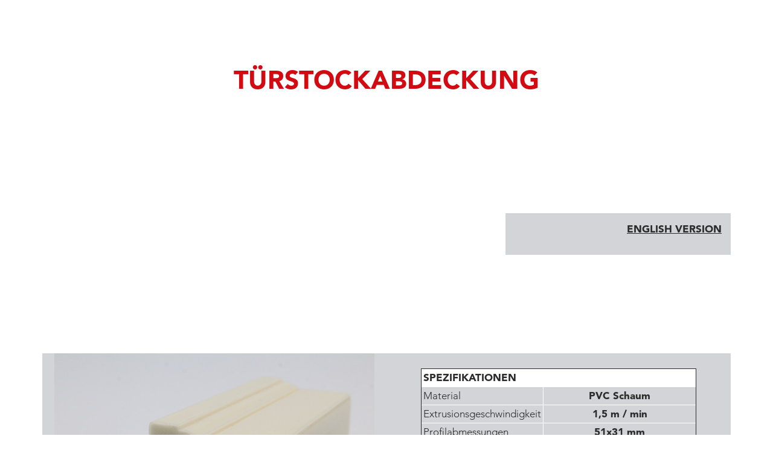

--- FILE ---
content_type: text/css; charset=utf-8
request_url: https://www.exelliq.com/typo3temp/assets/compressed/merged-fad2c91c4cb0256da368e212fba4b9ac.css?1761043191
body_size: 70934
content:

.tx-powermail .powermail_fieldset .powermail-errors-list{display:none;margin:5px 0 20px 0;padding:0;list-style-type:none;background-color:#F2DEDE;border:1px solid #EBCCD1;width:100%;float:right;clear:left}.tx-powermail .powermail_fieldset .powermail-errors-list.filled{display:block}.tx-powermail .powermail_fieldset .powermail-errors-list>li{color:#A43431;padding:5px 10px}.tx-powermail .powermail_fieldset .powermail_field_error,.tx-powermail .powermail_fieldset div.error{background-color:#EBCCD1;color:#A43431}.tx-powermail .powermail_fieldset .powermail_field_error_container .powermail-errors-list{width:100%;margin-bottom:0;background-color:#EBCCD1;border:none}.tx-powermail .powermail_fieldset .powermail_field_error_container .powermail-errors-list>li{padding-left:5px}.tx-powermail .powermail_progressbar{width:100%;height:5px;float:right;border:1px solid #EEEEEE;clear:both}.tx-powermail .powermail_progressbar.disable{display:none}.tx-powermail .powermail_progressbar>.powermail_progress{background:#1E5799;width:0%;max-width:100%;-webkit-animation:progress 5s 1 forwards;-moz-animation:progress 5s 1 forwards;-ms-animation:progress 5s 1 forwards;animation:progress 5s 1 forwards}.tx-powermail .powermail_progressbar>.powermail_progress>.powermail_progress_inner{height:5px;width:100%;overflow:hidden;background:url("/typo3conf/ext/powermail/Resources/Public/Image/icon_loading.gif") repeat-x;-moz-opacity:0.25;-khtml-opacity:0.25;opacity:0.25;-ms-filter:progid:DXImageTransform.Microsoft.Alpha(Opacity=25);filter:progid:DXImageTransform.Microsoft.Alpha(opacity=25);filter:alpha(opacity=25)}.tx-powermail ul.powermail_fieldwrap_file_list{background-color:white;border:1px solid #bbb;float:right;padding:3px;width:100%;list-style:none;border-radius:4px;margin:0}.tx-powermail ul.powermail_fieldwrap_file_list>li{margin:5px}.tx-powermail ul.powermail_fieldwrap_file_list>li .deleteAllFiles{color:#bbb;cursor:pointer}.tx-powermail ul.powermail_fieldwrap_file_list>li .deleteAllFiles:hover{text-decoration:underline}.tx-powermail .powermail_confirmation .powermail_progressbar{width:100%}.tx-powermail .powermail_message{padding:5px 0 10px 20px;min-height:65px;background-color:#EBCCD1;border:1px solid #A43431;background-position:98% 10px;background-repeat:no-repeat;list-style:circle}.tx-powermail .powermail_message li{padding:5px 50px 0 0;border:none;background:none}.tx-powermail .powermail_message.powermail_message_ok{background-image:url("/typo3conf/ext/powermail/Resources/Public/Image/icon_ok.png");background-color:#CDEACA;border:1px solid #3B7826}.tx-powermail .powermail_message.powermail_message_ok li{color:#3B7826}.tx-powermail .powermail_message.powermail_message_error{background-image:url("/typo3conf/ext/powermail/Resources/Public/Image/icon_error.png")}.tx-powermail .powermail_message.powermail_message_error li{color:#A43431}.tx-powermail .powermail_message.powermail_message_note{background-image:url("/typo3conf/ext/powermail/Resources/Public/Image/icon_ok.png");background-color:#FCF8E3;border:1px solid #FFCA4B}.tx-powermail .powermail_message.powermail_message_note li{color:#FFCA4B}.tx-powermail .powermail_fieldset .powermail_tab_navigation{margin-top:2em}.tx-powermail .powermail_fieldset .powermail_tab_navigation .powermail_tab_navigation_next,.tx-powermail .powermail_fieldset .powermail_tab_navigation .powermail_tab_navigation_previous{background-color:#aaa;display:inline-block;padding:5px 30px;text-decoration:none;color:white;border:1px solid #bbb;font-weight:bold}.tx-powermail .powermail_fieldset .powermail_tab_navigation .powermail_tab_navigation_next{background-color:#1E5799;float:right}.tx-powermail .powermail_form.nolabel>h3{display:none}.tx-powermail .powermail_fieldset.nolabel>legend{display:none}.tx-powermail .powermail_fieldwrap.nolabel>label{display:none}.tx-powermail .powermail_fieldwrap.nolabel>fieldset>legend{display:none}@-webkit-keyframes progress{from{}to{width:100%}}@-moz-keyframes progress{from{}to{width:100%}}@-ms-keyframes progress{to{width:100%}}@keyframes progress{from{}to{width:100%}}

/**
 * Owl Carousel v2.3.4
 * Copyright 2013-2018 David Deutsch
 * Licensed under: SEE LICENSE IN https://github.com/OwlCarousel2/OwlCarousel2/blob/master/LICENSE
 */
/*
 *  Owl Carousel - Core
 */
.owl-carousel {
  display: none;
  width: 100%;
  -webkit-tap-highlight-color: transparent;
  /* position relative and z-index fix webkit rendering fonts issue */
  position: relative;
  z-index: 1; }
  .owl-carousel .owl-stage {
    position: relative;
    -ms-touch-action: pan-Y;
    touch-action: manipulation;
    -moz-backface-visibility: hidden;
    /* fix firefox animation glitch */ }
  .owl-carousel .owl-stage:after {
    content: ".";
    display: block;
    clear: both;
    visibility: hidden;
    line-height: 0;
    height: 0; }
  .owl-carousel .owl-stage-outer {
    position: relative;
    overflow: hidden;
    /* fix for flashing background */
    -webkit-transform: translate3d(0px, 0px, 0px); }
  .owl-carousel .owl-wrapper,
  .owl-carousel .owl-item {
    -webkit-backface-visibility: hidden;
    -moz-backface-visibility: hidden;
    -ms-backface-visibility: hidden;
    -webkit-transform: translate3d(0, 0, 0);
    -moz-transform: translate3d(0, 0, 0);
    -ms-transform: translate3d(0, 0, 0); }
  .owl-carousel .owl-item {
    position: relative;
    min-height: 1px;
    float: left;
    -webkit-backface-visibility: hidden;
    -webkit-tap-highlight-color: transparent;
    -webkit-touch-callout: none; }
  .owl-carousel .owl-item img {
    display: block;
    width: 100%; }
  .owl-carousel .owl-nav.disabled,
  .owl-carousel .owl-dots.disabled {
    display: none; }
  .owl-carousel .owl-nav .owl-prev,
  .owl-carousel .owl-nav .owl-next,
  .owl-carousel .owl-dot {
    cursor: pointer;
    -webkit-user-select: none;
    -khtml-user-select: none;
    -moz-user-select: none;
    -ms-user-select: none;
    user-select: none; }
  .owl-carousel .owl-nav button.owl-prev,
  .owl-carousel .owl-nav button.owl-next,
  .owl-carousel button.owl-dot {
    background: none;
    color: inherit;
    border: none;
    padding: 0 !important;
    font: inherit; }
  .owl-carousel.owl-loaded {
    display: block; }
  .owl-carousel.owl-loading {
    opacity: 0;
    display: block; }
  .owl-carousel.owl-hidden {
    opacity: 0; }
  .owl-carousel.owl-refresh .owl-item {
    visibility: hidden; }
  .owl-carousel.owl-drag .owl-item {
    -ms-touch-action: pan-y;
        touch-action: pan-y;
    -webkit-user-select: none;
    -moz-user-select: none;
    -ms-user-select: none;
    user-select: none; }
  .owl-carousel.owl-grab {
    cursor: move;
    cursor: grab; }
  .owl-carousel.owl-rtl {
    direction: rtl; }
  .owl-carousel.owl-rtl .owl-item {
    float: right; }

/* No Js */
.no-js .owl-carousel {
  display: block; }

/*
 *  Owl Carousel - Animate Plugin
 */
.owl-carousel .animated {
  animation-duration: 1000ms;
  animation-fill-mode: both; }

.owl-carousel .owl-animated-in {
  z-index: 0; }

.owl-carousel .owl-animated-out {
  z-index: 1; }

.owl-carousel .fadeOut {
  animation-name: fadeOut; }

@keyframes fadeOut {
  0% {
    opacity: 1; }
  100% {
    opacity: 0; } }

/*
 * 	Owl Carousel - Auto Height Plugin
 */
.owl-height {
  transition: height 500ms ease-in-out; }

/*
 * 	Owl Carousel - Lazy Load Plugin
 */
.owl-carousel .owl-item {
  /**
			This is introduced due to a bug in IE11 where lazy loading combined with autoheight plugin causes a wrong
			calculation of the height of the owl-item that breaks page layouts
		 */ }
  .owl-carousel .owl-item .owl-lazy {
    opacity: 0;
    transition: opacity 400ms ease; }
  .owl-carousel .owl-item .owl-lazy[src^=""], .owl-carousel .owl-item .owl-lazy:not([src]) {
    max-height: 0; }
  .owl-carousel .owl-item img.owl-lazy {
    transform-style: preserve-3d; }

/*
 * 	Owl Carousel - Video Plugin
 */
.owl-carousel .owl-video-wrapper {
  position: relative;
  height: 100%;
  background: #000; }

.owl-carousel .owl-video-play-icon {
  position: absolute;
  height: 80px;
  width: 80px;
  left: 50%;
  top: 50%;
  margin-left: -40px;
  margin-top: -40px;
  background: url('../../../typo3conf/ext/exelliq/Resources/Public/Css/owl.video.play.png') no-repeat;
  cursor: pointer;
  z-index: 1;
  -webkit-backface-visibility: hidden;
  transition: transform 100ms ease; }

.owl-carousel .owl-video-play-icon:hover {
  -ms-transform: scale(1.3, 1.3);
      transform: scale(1.3, 1.3); }

.owl-carousel .owl-video-playing .owl-video-tn,
.owl-carousel .owl-video-playing .owl-video-play-icon {
  display: none; }

.owl-carousel .owl-video-tn {
  opacity: 0;
  height: 100%;
  background-position: center center;
  background-repeat: no-repeat;
  background-size: contain;
  transition: opacity 400ms ease; }

.owl-carousel .owl-video-frame {
  position: relative;
  z-index: 1;
  height: 100%;
  width: 100%; }


.owl-theme .owl-dots,.owl-theme .owl-nav{text-align:center;-webkit-tap-highlight-color:transparent}
.owl-theme .owl-nav{margin-top:10px}
.owl-theme .owl-nav [class*=owl-]{color:#FFF;font-size:14px;margin:5px;padding:4px 7px;background:#FFF;display:inline-block;cursor:pointer;border-radius:3px}
.owl-theme .owl-nav [class*=owl-]:hover{background:#FFF;color:#FFF;text-decoration:none}
.owl-theme .owl-nav .disabled{opacity:.5;cursor:default}
.owl-theme .owl-nav.disabled+.owl-dots{margin-top:10px}
.owl-theme .owl-dots .owl-dot{display:inline-block;zoom:1}
.owl-theme .owl-dots .owl-dot span{width:14px;height:14px;border:2px solid #fff;margin:5px 7px;background:transparent;display:block;-webkit-backface-visibility:visible;transition:opacity .2s ease;border-radius:30px}
.owl-theme .owl-dots .owl-dot.active span,.owl-theme .owl-dots .owl-dot:hover span{background:#FFF}


.owl-carousel{position: relative;}

.owl-dots{position: absolute;bottom:20px;left:25%;right:25%;}

.owlcontainer {position: relative;}
.owl-nav {position: absolute;top: 40%;left: 0;right: 0;}
.owl-prev, .owl-next {position: absolute;height: 100px;color: inherit;background: none !important;border: none;z-index: 100;}
.owl-nav i {font-size: 2.5rem;color: #333;}
.owl-prev {left: 0;}
.owl-next {right: 0;}

/*Content Elements*/
.textmedia-item,
.textpic-item {
    padding-left: 0px;
    padding-right: 0px;
}

.textpic-centered .textpic-gallery {
    width: 35%;
}
.textpic-centered .textpic-text {
    width: 65%;
}

.textmedia-centered .textmedia-gallery {
    width: 35%;
}
.textmedia-centered .textmedia-text {
    width: 65%;
}
/*Spacer*/
.frame-space-after-extra-small {
    margin: 0px;
    padding-bottom: 1rem;
}
.frame-space-after-small {
    margin: 0px;
    padding-bottom: 1.5rem;
}
.frame-space-after-medium {
    margin: 0px;
    padding-bottom: 2rem;
}
.frame-space-after-large {
    margin: 0px;
    padding-bottom: 2.5rem;
}
.frame-space-after-extra-large {
    margin: 0px;
    padding-bottom: 3rem;
}
.frame-space-before-extra-small {
    margin: 0px;
    padding-top: 1rem;
}
.frame-space-before-small {
    margin: 0px;
    padding-top: 1.5rem;
}
.frame-space-before-medium {
    margin: 0px;
    padding-top: 2rem;
}
.frame-space-before-large {
    margin: 0px;
    padding-top: 2.5rem;
}
.frame-space-before-extra-large {
    margin: 0px;
    padding-top: 3rem;
}
.frame-space-after- {
    padding-bottom: 0;
}
.frame-space-before- {
    padding-top: 0;
}
.frame-space-after-none {
    padding-bottom: 0;
    margin-top: 0 !important;
}
.frame-space-before-none {
    padding-top: 0;
    margin: 0;
}
.frame-space-after-gridelements {
    padding-bottom: 10px;
}

hr {
    border-color: #92979d;
}

/*FOOTER*/
.slogan {
    margin: 48px 0px;
}
.slogan span {
    display: block;
    text-align: center;
    font-size: 72px;
    line-height: 68px;
}
.slogan .red {
    color: #d20a11;
}

.scroll-top {
    left: 10px;
    right: inherit;
    margin: 0px !important;
    z-index: 3000;
    bottom: 40px;
}
.scroll-top:active,
.scroll-top:focus,
.scroll-top:hover {
    background-color: #d20a11;
}

footer {
    z-index: 2000;
}
footer a {
    color: #fff !important;
}
footer a:hover {
    text-decoration: underline;
}
footer {
    position: relative;
}

.footer-section-content {
    padding-bottom: 20px;
}
.footer-section-content .frame {
    padding-top: 40px;
}

.footer-cols.nopadding {
    margin-top: 40px !important;
    padding-right: 25px !important;
    font-size: 0.75em;
}
.footer-cols.footer-col1 strong {
    text-transform: uppercase;
}
.footer-cols div {
    padding-bottom: 20px;
}
.link-styling-footer {
    text-decoration: none !important;
    color: white;
    text-transform: uppercase;
}
.link-styling-footer:hover {
    text-decoration: underline !important;
    color: white;
}
.link-styling-footer.mail {
    text-transform: inherit;
}

.contactbutton-footer {
    font-size: 0.75em;
    background: #d20a11;
    height: 30px;
    position: absolute;
    right: 20px;
    top: -44px;
    z-index: 1000;
    text-align: center;
    line-height: 30px;
    background: #d20a11;
    padding: 0px 10px;
}
.contactbutton-footer:after {
    content: "";
    position: absolute;
    bottom: -14px;
    border-left: 0px solid transparent;
    border-right: 15px solid transparent;
    border-top: 14px solid #d20a11;
    left: 15px;
}
.contactbutton-footer a {
    color: #fff;
    text-transform: uppercase;
    text-decoration: none !important;
}
.contactbutton-footer .fa-user {
    padding-left: 5px;
    padding-right: 5px;
}

.social-icon {
    float: left;
    margin-right: 10px;
}
.sociallinks-list {
    display: inline;
}
.sociallinks-list.social-icon {
    margin-right: 10px;
}

/*Search*/
#tx-indexedsearch-searchbox-sword {
    border-color: #2b2b2b !important;
}
#tx-indexedsearch-searchbox-button-submit {
    background: #2b2b2b;
    border: 1px solid #2b2b2b;
    color: #fff;
}
#tx-indexedsearch-searchbox-button-submit:hover {
    background: #d20a11;
    border-color: #d20a11;
    color: #fff;
}
.alert.alert-info {
    background: #d20a11;
    color: #fff;
}
#tx_indexedsearch fieldset > p {
    display: none;
}
.form-control:focus {
    box-shadow: none;
}

/*Powermail*/
fieldset > .powermail_legend {
    display: none;
}
.tx-powermail .container-fluid {
    padding: 0;
}
.powermail_fieldset {
    margin-left: -20px;
    margin-right: -20px;
}

.tx-powermail .col-sm-10 {
    flex: 100%;
    max-width: 100%;
}

.btn.btn-primary {
    background: #d20a11;
    border: 1px solid #d20a11;
    color: #fff;
}
.btn.btn-primary:hover {
    background: #d20a11;
    border-color: #d20a11;
    color: #fff;
}
#fixed-navigation {
    z-index: 10000;
}

p {
    word-break: break-word;
    hyphens: auto;
    -webkit-hyphens: auto;
    -ms-hyphens: auto;
}
.owl-dot span {
    border: 1px solid #000 !important;
}
.owl-dot.active span {
    background: #000 !important;
}

#p143 .image-with-headline figure picture img {
    object-fit: inherit !important;
    height: auto !important;
}
#p143 .image-with-headline .text {
    top: 70% !important;
}

.lfooternrwd {
    width: 200px !important;
}
.lfooterrwd {
    visibility: hidden !important;
    height: 0;
}

@media screen and (max-width: 1199px) {
    .textpic-centered .textpic-gallery {
        width: 45%;
    }
    .textpic-centered .textpic-text {
        width: 55%;
    }
    .textmedia-centered .textmedia-gallery {
        width: 45%;
    }
    .textmedia-centered .textmedia-text {
        width: 55%;
    }
    .navbar-nav .nav-item:nth-of-type(5) {
        display: none;
    }
    .phone {
        padding-left: 10px !important;
    }
}
@media screen and (max-width: 991px) {
    .lfooterrwd {
        visibility: visible !important;
        height: auto;
        margin-bottom: 20px;
    }
    .lfooternrwd {
        visibility: hidden !important;
        height: 0;
    }

    .frame-space-after-gridelements {
        padding-bottom: 0px;
    }

    .textpic.textpic-centered,
    .textmedia.textmedia-centered {
        padding-bottom: 25px;
    }

    .textpic-centered .textpic-gallery {
        width: 100%;
    }
    .textpic-centered .textpic-text {
        width: 100%;
    }

    .textmedia-centered .textmedia-gallery {
        width: 100%;
    }
    .textmedia-centered .textmedia-text {
        width: 100%;
    }

    .slogan span {
        display: block;
        text-align: center;
        font-size: 32px;
        line-height: 38px;
    }

    .footer-cols.nopadding {
        margin-top: 0px !important;
        padding-right: 0px !important;
    }
    .footer-cols.nopadding > div {
        max-width: 400px;
        margin: 0px auto;
    }
    .footer-cols.nopadding > div:first-child {
        padding-top: 15px;
        padding-bottom: 7px;
    }
    .footer-cols .social-icon {
        float: none;
        display: inline;
        margin-right: 5px;
        margin-left: 5px;
    }

    #c873 .frame-container {
        padding: 0;
    }
}
@media screen and (max-width: 600px) {
}
@media screen and (max-width: 400px) {
}

.navbar-mainnavigation .dropdown-item {
    white-space: normal !important;
    line-height: inherit !important;
    padding-top: 8px;
    padding-bottom: 8px;
}

/*Lightbox*/
/*! PhotoSwipe main CSS by Dmitry Semenov | photoswipe.com | MIT license */
.pswp {
    display: none;
    position: absolute;
    width: 100%;
    height: 100%;
    left: 0;
    top: 0;
    overflow: hidden;
    -ms-touch-action: none;
    touch-action: none;
    z-index: 100001;
    -webkit-text-size-adjust: 100%;
    /* create separate layer, to avoid paint on window.onscroll in webkit/blink */
    -webkit-backface-visibility: hidden;
    outline: none;
}
.pswp img {
    max-width: none;
}
.pswp--animate_opacity {
    opacity: 0.001;
    will-change: opacity;
    transition: opacity 333ms cubic-bezier(0.4, 0, 0.22, 1);
}
.pswp--open {
    display: block;
}
.pswp--zoom-allowed .pswp__img {
    /* autoprefixer: off */
    cursor: -webkit-zoom-in;
    cursor: -moz-zoom-in;
    cursor: zoom-in;
}
.pswp--zoomed-in .pswp__img {
    /* autoprefixer: off */
    cursor: -webkit-grab;
    cursor: -moz-grab;
    cursor: grab;
}
.pswp--dragging .pswp__img {
    /* autoprefixer: off */
    cursor: -webkit-grabbing;
    cursor: -moz-grabbing;
    cursor: grabbing;
}
.pswp__bg {
    position: absolute;
    left: 0;
    top: 0;
    width: 100%;
    height: 100%;
    background: #000;
    opacity: 0;
    -webkit-backface-visibility: hidden;
    will-change: opacity;
}
.pswp__scroll-wrap {
    position: absolute;
    left: 0;
    top: 0;
    width: 100%;
    height: 100%;
    overflow: hidden;
}
.pswp__container,
.pswp__zoom-wrap {
    -ms-touch-action: none;
    touch-action: none;
    position: absolute;
    left: 0;
    right: 0;
    top: 0;
    bottom: 0;
}
.pswp__container,
.pswp__img {
    -webkit-user-select: none;
    -moz-user-select: none;
    user-select: none;
    -webkit-tap-highlight-color: rgba(0, 0, 0, 0);
    -webkit-touch-callout: none;
}
.pswp__zoom-wrap {
    position: absolute;
    width: 100%;
    -webkit-transform-origin: left top;
    -moz-transform-origin: left top;
    -ms-transform-origin: left top;
    transform-origin: left top;
    transition: transform 333ms cubic-bezier(0.4, 0, 0.22, 1);
}
.pswp__bg {
    will-change: opacity;
    transition: opacity 333ms cubic-bezier(0.4, 0, 0.22, 1);
}
.pswp--animated-in .pswp__bg,
.pswp--animated-in .pswp__zoom-wrap {
    -webkit-transition: none;
    transition: none;
}
.pswp__container,
.pswp__zoom-wrap {
    -webkit-backface-visibility: hidden;
}
.pswp__item {
    position: absolute;
    left: 0;
    right: 0;
    top: 0;
    bottom: 0;
    overflow: hidden;
}
.pswp__img {
    position: absolute;
    width: auto;
    height: auto;
    top: 0;
    left: 0;
}
.pswp__img--placeholder {
    -webkit-backface-visibility: hidden;
}
.pswp__img--placeholder--blank {
    background: #222;
}
.pswp--ie .pswp__img {
    width: 100% !important;
    height: auto !important;
    left: 0;
    top: 0;
}
.pswp__error-msg {
    position: absolute;
    left: 0;
    top: 50%;
    width: 100%;
    text-align: center;
    font-size: 14px;
    line-height: 16px;
    margin-top: -8px;
    color: #ccc;
}
.pswp__error-msg a {
    color: #ccc;
    text-decoration: underline;
}
.pswp__button {
    width: 44px;
    height: 44px;
    position: relative;
    background: none;
    cursor: pointer;
    overflow: visible;
    -webkit-appearance: none;
    display: block;
    border: 0;
    padding: 0;
    margin: 0;
    float: right;
    opacity: 0.75;
    transition: opacity 0.2s;
    box-shadow: none;
}
.pswp__button:focus,
.pswp__button:hover {
    opacity: 1;
}
.pswp__button:active {
    outline: none;
    opacity: 0.9;
}
.pswp__button::-moz-focus-inner {
    padding: 0;
    border: 0;
}
.pswp__ui--over-close .pswp__button--close {
    opacity: 1;
}
.pswp__button,
.pswp__button--arrow--left:before,
.pswp__button--arrow--right:before {
    background: url("/typo3conf/ext/bootstrap_package/Resources/Public/Images/PhotoSwipe/default-skin.png")
        0 0 no-repeat;
    background-size: 264px 88px;
    width: 44px;
    height: 44px;
}
@media (-webkit-min-device-pixel-ratio: 1.1),
    (min-resolution: 105dpi),
    (min-resolution: 1.1dppx) {
    .pswp--svg .pswp__button,
    .pswp--svg .pswp__button--arrow--left:before,
    .pswp--svg .pswp__button--arrow--right:before {
        background-image: url("/typo3conf/ext/bootstrap_package/Resources/Public/Images/PhotoSwipe/default-skin.svg");
    }
    .pswp--svg .pswp__button--arrow--left,
    .pswp--svg .pswp__button--arrow--right {
        background: none;
    }
}
.pswp__button--close {
    background-position: 0 -44px;
}
.pswp__button--share {
    background-position: -44px -44px;
}
.pswp__button--fs {
    display: none;
}
.pswp--supports-fs .pswp__button--fs {
    display: block;
}
.pswp--fs .pswp__button--fs {
    background-position: -44px 0;
}
.pswp__button--zoom {
    display: none;
    background-position: -88px 0;
}
.pswp--zoom-allowed .pswp__button--zoom {
    display: block;
}
.pswp--zoomed-in .pswp__button--zoom {
    background-position: -132px 0;
}
.pswp--touch .pswp__button--arrow--left,
.pswp--touch .pswp__button--arrow--right {
    visibility: hidden;
}
.pswp__button--arrow--left,
.pswp__button--arrow--right {
    background: none;
    top: 50%;
    margin-top: -50px;
    width: 70px;
    height: 100px;
    position: absolute;
}
.pswp__button--arrow--left {
    left: 0;
}
.pswp__button--arrow--right {
    right: 0;
}
.pswp__button--arrow--left:before,
.pswp__button--arrow--right:before {
    content: "";
    top: 35px;
    background-color: rgba(0, 0, 0, 0.3);
    height: 30px;
    width: 32px;
    position: absolute;
}
.pswp__button--arrow--left:before {
    left: 6px;
    background-position: -138px -44px;
}
.pswp__button--arrow--right:before {
    right: 6px;
    background-position: -94px -44px;
}
.pswp__counter,
.pswp__share-modal {
    -webkit-user-select: none;
    -moz-user-select: none;
    user-select: none;
}
.pswp__share-modal {
    display: block;
    background: rgba(0, 0, 0, 0.5);
    width: 100%;
    height: 100%;
    top: 0;
    left: 0;
    padding: 10px;
    position: absolute;
    z-index: 1600;
    opacity: 0;
    transition: opacity 0.25s ease-out;
    -webkit-backface-visibility: hidden;
    will-change: opacity;
}
.pswp__share-modal--hidden {
    display: none;
}
.pswp__share-tooltip {
    z-index: 1620;
    position: absolute;
    background: #fff;
    top: 56px;
    border-radius: 2px;
    display: block;
    width: auto;
    right: 44px;
    box-shadow: 0 2px 5px rgba(0, 0, 0, 0.25);
    transform: translateY(6px);
    transition: transform 0.25s;
    -webkit-backface-visibility: hidden;
    will-change: transform;
}
.pswp__share-tooltip a {
    display: block;
    padding: 8px 12px;
    color: #000;
    text-decoration: none;
    font-size: 14px;
    line-height: 18px;
}
.pswp__share-tooltip a:hover {
    text-decoration: none;
    color: #000;
}
.pswp__share-tooltip a:first-child {
    border-radius: 2px 2px 0 0;
}
.pswp__share-tooltip a:last-child {
    border-radius: 0 0 2px 2px;
}
.pswp__share-modal--fade-in {
    opacity: 1;
}
.pswp__share-modal--fade-in .pswp__share-tooltip {
    transform: translateY(0);
}
.pswp--touch .pswp__share-tooltip a {
    padding: 16px 12px;
}
a.pswp__share--facebook:before {
    content: "";
    display: block;
    width: 0;
    height: 0;
    position: absolute;
    top: -12px;
    right: 15px;
    border: 6px solid rgba(0, 0, 0, 0);
    border-bottom-color: #fff;
    -webkit-pointer-events: none;
    -moz-pointer-events: none;
    pointer-events: none;
}
a.pswp__share--facebook:hover {
    background: #3e5c9a;
    color: #fff;
}
a.pswp__share--facebook:hover:before {
    border-bottom-color: #3e5c9a;
}
a.pswp__share--twitter:hover {
    background: #55acee;
    color: #fff;
}
a.pswp__share--pinterest:hover {
    background: #ccc;
    color: #ce272d;
}
a.pswp__share--download:hover {
    background: #ddd;
}
.pswp__counter {
    position: absolute;
    left: 0;
    top: 0;
    height: 44px;
    font-size: 13px;
    line-height: 44px;
    color: #fff;
    opacity: 0.75;
    padding: 0 10px;
}
.pswp__caption {
    position: absolute;
    left: 0;
    bottom: 0;
    width: 100%;
    min-height: 44px;
}
.pswp__caption small {
    font-size: 11px;
    color: #bbb;
}
.pswp__caption__center {
    text-align: left;
    max-width: 420px;
    margin: 0 auto;
    font-size: 13px;
    padding: 10px;
    line-height: 20px;
    color: #ccc;
}
.pswp__caption--empty {
    display: none;
}
.pswp__caption--fake {
    visibility: hidden;
}
.pswp__preloader {
    width: 44px;
    height: 44px;
    position: absolute;
    top: 0;
    left: 50%;
    margin-left: -22px;
    opacity: 0;
    transition: opacity 0.25s ease-out;
    will-change: opacity;
    direction: ltr;
}
.pswp__preloader__icn {
    width: 20px;
    height: 20px;
    margin: 12px;
}
.pswp__preloader--active {
    opacity: 1;
}
.pswp__preloader--active .pswp__preloader__icn {
    background: url("/typo3conf/ext/bootstrap_package/Resources/Public/Images/PhotoSwipe/preloader.gif")
        0 0 no-repeat;
}
.pswp--css_animation .pswp__preloader--active {
    opacity: 1;
}
.pswp--css_animation .pswp__preloader--active .pswp__preloader__icn {
    animation: clockwise 500ms linear infinite;
}
.pswp--css_animation .pswp__preloader--active .pswp__preloader__donut {
    animation: donut-rotate 1000ms cubic-bezier(0.4, 0, 0.22, 1) infinite;
}
.pswp--css_animation .pswp__preloader__icn {
    background: none;
    opacity: 0.75;
    width: 14px;
    height: 14px;
    position: absolute;
    left: 15px;
    top: 15px;
    margin: 0;
}
.pswp--css_animation .pswp__preloader__cut {
    position: relative;
    width: 7px;
    height: 14px;
    overflow: hidden;
}
.pswp--css_animation .pswp__preloader__donut {
    box-sizing: border-box;
    width: 14px;
    height: 14px;
    border: 2px solid #fff;
    border-radius: 50%;
    border-left-color: transparent;
    border-bottom-color: transparent;
    position: absolute;
    top: 0;
    left: 0;
    background: none;
    margin: 0;
}
@media screen and (max-width: 1024px) {
    .pswp__preloader {
        position: relative;
        left: auto;
        top: auto;
        margin: 0;
        float: right;
    }
}
@keyframes clockwise {
    0% {
        transform: rotate(0deg);
    }
    100% {
        transform: rotate(360deg);
    }
}
@keyframes donut-rotate {
    0% {
        transform: rotate(0);
    }
    50% {
        transform: rotate(-140deg);
    }
    100% {
        transform: rotate(0);
    }
}
.pswp__ui {
    -webkit-font-smoothing: auto;
    visibility: visible;
    opacity: 1;
    z-index: 1550;
}
.pswp__top-bar {
    position: absolute;
    left: 0;
    top: 0;
    height: 44px;
    width: 100%;
}
.pswp__caption,
.pswp__top-bar,
.pswp--has_mouse .pswp__button--arrow--left,
.pswp--has_mouse .pswp__button--arrow--right {
    -webkit-backface-visibility: hidden;
    will-change: opacity;
    transition: opacity 333ms cubic-bezier(0.4, 0, 0.22, 1);
}
.pswp--has_mouse .pswp__button--arrow--left,
.pswp--has_mouse .pswp__button--arrow--right {
    visibility: visible;
}
.pswp__top-bar,
.pswp__caption {
    background-color: rgba(0, 0, 0, 0.5);
}
.pswp__ui--fit .pswp__top-bar,
.pswp__ui--fit .pswp__caption {
    background-color: rgba(0, 0, 0, 0.3);
}
.pswp__ui--idle .pswp__top-bar {
    opacity: 0;
}
.pswp__ui--idle .pswp__button--arrow--left,
.pswp__ui--idle .pswp__button--arrow--right {
    opacity: 0;
}
.pswp__ui--hidden .pswp__top-bar,
.pswp__ui--hidden .pswp__caption,
.pswp__ui--hidden .pswp__button--arrow--left,
.pswp__ui--hidden .pswp__button--arrow--right {
    opacity: 0.001;
}
.pswp__ui--one-slide .pswp__button--arrow--left,
.pswp__ui--one-slide .pswp__button--arrow--right,
.pswp__ui--one-slide .pswp__counter {
    display: none;
}
.pswp__element--disabled {
    display: none !important;
}
.pswp--minimal--dark .pswp__top-bar {
    background: none;
}

#cookiescript_injected {
}
#cookiescript_injected #cookiescript_header {
    display: none !important;
}
#cookiescript_injected div:first-of-type {
    line-height: 115% !important;
}
#cookiescript_injected #cookiescript_accept,
#cookiescript_injected #cookiescript_reject,
#cookiescript_injected #cookiescript_readmore {
}
#cookiescript_injected #cookiescript_readmore {
    margin-bottom: 0 !important;
}

.navbar-mainnavigation .dropdown-menu {
    position: absolute;
    width: 240px;
}

.fillwhite {
    fill: #fff !important;
    background: #f8f8f9;
    padding: 10px;
}

.productcarousel .owl-item {
    min-height: 680px;
}
.productcarousel .owl-item div {
    width: 60%;
    margin: 60px auto;
    text-align: center;
    transition: all 0.6s linear;
}
.productcarousel a {
    text-decoration: none !important;
}
.productcarousel .owl-item.center div {
    width: 90%;
    margin: 0px auto;
}
.productcarousel .owl-dots {
    display: block !important;
}

.productcarousel .owl-item h2 {
    font-size: 16px;
}
.productcarousel .owl-item.center h2 {
    font-size: 24px;
}

.productcarousel .owl-nav {
    display: block !important;
    margin-left: -15px;
    margin-right: -15px;
}

.slideshow .owl-nav {
    top: 50% !important;
}

@media screen and (max-width: 991px) {
    #sidebar_fixed {
        display: none;
    }
    footer #sidebar_fixed {
        display: block;
    }
    footer img {
        vertical-align: inherit !important;
        display: inline !important;
    }
    .extrusion-plus {
        margin-top: -4px;
        margin-left: 4px;
    }
}

footer .social-icon img {
    display: none;
}

.searchfield {
    position: absolute;
    right: 58px;
    top: 13px;
    width: 0px;
    display: none;
    padding-left: 5px;
    height: 38px;
    overflow: hidden;
}
.searchfield label {
    display: none;
}

.switch {
    position: relative;
    display: inline-block;
    width: 60px;
    height: 34px;
    margin-right: 10px;
}

.switch input {
    opacity: 0;
    width: 0;
    height: 0;
}

.slider {
    position: absolute;
    cursor: pointer;
    top: 0;
    left: 0;
    right: 0;
    bottom: 0;
    background-color: #ccc;
    -webkit-transition: 0.4s;
    transition: 0.4s;
}

.slider:before {
    position: absolute;
    content: "";
    height: 26px;
    width: 26px;
    left: 4px;
    bottom: 4px;
    background-color: white;
    -webkit-transition: 0.4s;
    transition: 0.4s;
}

input:checked + .slider {
    background-color: #d20a11;
}

input:focus + .slider {
    box-shadow: 0 0 1px #d20a11;
}

input:checked + .slider:before {
    -webkit-transform: translateX(26px);
    -ms-transform: translateX(26px);
    transform: translateX(26px);
}

/* Rounded sliders */
.slider.round {
    border-radius: 34px;
}

.slider.round:before {
    border-radius: 50%;
}

.gm-style > div > div div {
    color: #fff !important;
    font-size: 16px !important;
}

.schema-breadcrumbs {
    list-style: none;
}
.schema-breadcrumbs li {
    display: inline-block;
}
.schema-breadcrumbs li:before {
    content: initial;
}

.schema-breadcrumbs li:after {
    content: "\00a0>\00a0";
}
.schema-breadcrumbs li:last-of-type:after {
    content: "";
}

#page-header.sticky {
    position: fixed;
    top: 0;
    left: 0;
    width: 100%;
    z-index: 2;
    border-bottom: 2px solid #dbdcde;
    height: 40px;
}

#page-header.sticky #topnavigation {
    display: none;
}

#page-header.sticky #mainnavigation {
    margin-top: 3px;
    padding: 5px 1rem;
}

#page-header.sticky .header-logo {
    margin: 0;
    height: 50px;
    width: auto;
    margin-top: -55px;
}

#page-header.sticky #greiner-worldmap {
    display: none;
}

.mobilenav {
    position: fixed;
    width: 100%;
    background: #fff;
    z-index: 2;
}

.mobilenav.sticky {
    border-bottom: 2px solid #dbdcde;
    height: 40px;
}

.mobilenav.sticky .logo > a {
    position: relative;
    width: 30px;
    height: 30px;
    overflow: hidden;
    display: inline-block;
}

.mobilenav.sticky .logo > a > img {
    position: absolute;
    top: 0px;
    left: 0px;
    margin: 0;
    height: auto;
    width: 142px;
    max-width: initial;
    max-height: initial;
}

.mobilenav.sticky > .col-4 {
    padding-top: 4px;
    padding-bottom: 4px;
}

.mobilenav.sticky .language-container,
.mobilenav.sticky .search-container {
    margin-top: 5px;
}

@media screen and (max-width: 991px) {
    #page-content {
        padding-top: 110px;
    }

    .burger-container {
        margin-top: 8px;
        height: 22px;
    }

    .language-container,
    .search-container {
        height: 25px;
    }
}
.sociallinks-list img {
    width: 30px;
    height: auto;
}

.sticky-search {
    display: none;
}

#page-header.sticky .sticky-search {
    display: initial;
    position: absolute;
    right: 0;
    top: 5px;
}

#page-header.sticky > .image-container > a {
    position: relative;
    width: 30px;
    height: 30px;
    overflow: hidden;
    margin-top: -46px;
}

#page-header.sticky > .image-container > a > .header-logo {
    position: absolute;
    top: 0;
    left: -60px;
    margin: 0;
    height: auto;
    width: 150px;
    max-width: initial;
    max-height: initial;
}

#page-header.sticky .box-nav span {
    line-height: 25px !important;
}
#page-header.sticky .box-nav a {
    line-height: 25px !important;
}

#page-header.sticky .dropdown-menu {
    top: 20px;
}

.article .container .frame {
    margin-bottom: 0 !important;
    margin-top: 0 !important;
    padding-top: 24px !important;
    padding-bottom: 24px !important;
}

.news .col-md-12 {
    padding: 0;
}
.news .textpic-item.textpic-gallery {
    padding: 0;
}

.news .textpic.textpic-right .textpic-text {
    padding-left: 0 !important;
}

.news .textpic.textpic-let .textpic-text {
    padding-right: 0 !important;
}

/* GPN Content Element */
#page-content .frame-background-gpn-red-mosaik {
    background-image: url('../../../typo3conf/ext/exelliq/Resources/Public/Images/GPN_mosaik_red.jpeg');
}
#page-content .frame-background-gpn-gray-mosaik {
    background-image: url('../../../typo3conf/ext/exelliq/Resources/Public/Images/GPN_mosaik_gray.jpeg');
}

.accordion-header {
    font-size: 1.1rem;
    font-weight: 400;
    margin-bottom: 0;
    background-color: rgb(0, 0, 0, 0.03);
}

.accordion-item {
    border: 1px solid rgba(0, 0, 0, 0.125);
}

.accordion-button {
    border: none !important;
    background: none;
    text-align: left;
    font-size: 1.1rem;
    font-weight: 400;
    padding: 1rem 1.5rem;
    padding-right: calc(1.5rem + 2em);
    display: block;
}

.accordion-body .image {
    margin-top: 1rem;
    margin-left: 1rem;
    margin-bottom: 1rem !important;
}

.accordion-content {
    margin-right: 1rem !important;
}
#page-header .sticky .image-container a .header-logo {
    top:0px !important;
    width: 142px !important;
    background:red !important;
}

#page-content .frame-type-text.frame-background-lightgray .frame-inner,
#page-content .frame-type-text.frame-background-darkgrey .frame-inner, 
#page-content .frame-type-text.frame-background-red .frame-inner,
#page-content .frame-type-text.frame-background-simplas-turquoise .frame-inner,
#page-content .frame-type-text.frame-background-simplas-darkblue .frame-inner,
#page-content .frame-type-text.frame-background-simplas-white .frame-inner,
#page-content .frame-type-text.frame-background-simplas-grey .frame-inner {
padding:15px;
}

.tx_indexedsearch.media {margin-bottom: 20px;}
.tx_indexedsearch.media .media-heading a {color: #d20a11; text-decoration: none;}
.tx_indexedsearch.media .media-heading a:hover {text-decoration: underline;}
.tx-indexedsearch-browsebox {display: table;}
.tx-indexedsearch-browsebox li {display: table-cell; }
.tx-indexedsearch-browsebox li:before {display: none;}
.tx-indexedsearch-browsebox li:first-child {padding-left: 0 !important; }


.image .objectFitFallback {width: 100%; background-repeat: no-repeat; background-position: center center; background-size: cover;}


.image img {object-fit: cover; object-position: center center; }
@media screen and (max-width: 991px) {
    .gridelement .frame-type-youtubevideo .frame-inner {margin: 0 15px; padding: 0;}
}

/*Bootstrap Default*/

:root {
    --blue: #007bff;
    --indigo: #6610f2;
    --purple: #6f42c1;
    --pink: #e83e8c;
    --red: #dc3545;
    --orange: #fd7e14;
    --yellow: #ffc107;
    --green: #28a745;
    --teal: #20c997;
    --cyan: #17a2b8;
    --white: #fff;
    --gray: #6c757d;
    --gray-dark: #3b3b3b;
    --primary: #4faf98;
    --secondary: #ff3f00;
    --success: #28a745;
    --info: #17a2b8;
    --warning: #ffc107;
    --danger: #dc3545;
    --light: #f8f9fa;
    --dark: #2b2b2b;
    --breakpoint-xs: 0;
    --breakpoint-sm: 576px;
    --breakpoint-md: 768px;
    --breakpoint-lg: 992px;
    --breakpoint-xl: 1200px;
    --font-family-sans-serif: -apple-system, BlinkMacSystemFont, "Segoe UI",
        Roboto, "Helvetica Neue", Arial, "Noto Sans", sans-serif,
        "Apple Color Emoji", "Segoe UI Emoji", "Segoe UI Symbol",
        "Noto Color Emoji";
    --font-family-monospace: SFMono-Regular, Menlo, Monaco, Consolas,
        "Liberation Mono", "Courier New", monospace;
}

*,
::after,
::before {
    box-sizing: border-box;
}

html {
    font-family: sans-serif;
    line-height: 1.15;
    -webkit-text-size-adjust: 100%;
    -webkit-tap-highlight-color: transparent;
}

article,
aside,
figcaption,
figure,
footer,
header,
hgroup,
main,
nav,
section {
    display: block;
}

body {
    margin: 0;
    font-family: -apple-system, BlinkMacSystemFont, "Segoe UI", Roboto,
        "Helvetica Neue", Arial, "Noto Sans", sans-serif, "Apple Color Emoji",
        "Segoe UI Emoji", "Segoe UI Symbol", "Noto Color Emoji";
    font-size: 1rem;
    font-weight: 400;
    line-height: 1.5;
    color: #2b2b2b;
    text-align: left;
    background-color: #fff;
}

[tabindex="-1"]:focus {
    outline: 0 !important;
}

hr {
    box-sizing: content-box;
    height: 0;
    overflow: visible;
}

h1,
h2,
h3,
h4,
h5,
h6 {
    margin-top: 0;
    margin-bottom: 0.5rem;
}

p {
    margin-top: 0;
    margin-bottom: 1rem;
}

abbr[data-original-title],
abbr[title] {
    text-decoration: underline;
    text-decoration: underline dotted;
    cursor: help;
    border-bottom: 0;
    text-decoration-skip-ink: none;
}

address {
    margin-bottom: 1rem;
    font-style: normal;
    line-height: inherit;
}

dl,
ol,
ul {
    margin-top: 0;
    margin-bottom: 1rem;
}

ol ol,
ol ul,
ul ol,
ul ul {
    margin-bottom: 0;
}

dt {
    font-weight: 700;
}

dd {
    margin-bottom: 0.5rem;
    margin-left: 0;
}

blockquote {
    margin: 0 0 1rem;
}

b,
strong {
    font-weight: bolder;
}

small {
    font-size: 80%;
}

sub,
sup {
    position: relative;
    font-size: 75%;
    line-height: 0;
    vertical-align: baseline;
}

sub {
    bottom: -0.25em;
}

sup {
    top: -0.5em;
}

a {
    color: #4faf98;
    text-decoration: none;
    background-color: transparent;
}

a:hover {
    color: #377a6a;
    text-decoration: underline;
}

a:not([href]):not([tabindex]) {
    color: inherit;
    text-decoration: none;
}

a:not([href]):not([tabindex]):focus,
a:not([href]):not([tabindex]):hover {
    color: inherit;
    text-decoration: none;
}

a:not([href]):not([tabindex]):focus {
    outline: 0;
}

code,
kbd,
pre,
samp {
    font-family: SFMono-Regular, Menlo, Monaco, Consolas, "Liberation Mono",
        "Courier New", monospace;
    font-size: 1em;
}

pre {
    margin-top: 0;
    margin-bottom: 1rem;
    overflow: auto;
}

figure {
    margin: 0 0 1rem;
}

img {
    vertical-align: middle;
    border-style: none;
}

svg {
    overflow: hidden;
    vertical-align: middle;
}

table {
    border-collapse: collapse;
}

caption {
    padding-top: 0.75rem;
    padding-bottom: 0.75rem;
    color: #6c757d;
    text-align: left;
    caption-side: bottom;
}

th {
    text-align: inherit;
}

label {
    display: inline-block;
    margin-bottom: 0.5rem;
}

button {
    border-radius: 0;
}

button:focus {
    outline: 1px dotted;
    outline: 5px auto -webkit-focus-ring-color;
}

button,
input,
optgroup,
select,
textarea {
    margin: 0;
    font-family: inherit;
    font-size: inherit;
    line-height: inherit;
}

button,
input {
    overflow: visible;
}

button,
select {
    text-transform: none;
}

select {
    word-wrap: normal;
}

[type="button"],
[type="reset"],
[type="submit"],
button {
    -webkit-appearance: button;
}

[type="button"]:not(:disabled),
[type="reset"]:not(:disabled),
[type="submit"]:not(:disabled),
button:not(:disabled) {
    cursor: pointer;
}

[type="button"]::-moz-focus-inner,
[type="reset"]::-moz-focus-inner,
[type="submit"]::-moz-focus-inner,
button::-moz-focus-inner {
    padding: 0;
    border-style: none;
}

input[type="checkbox"],
input[type="radio"] {
    box-sizing: border-box;
    padding: 0;
}

input[type="date"],
input[type="datetime-local"],
input[type="month"],
input[type="time"] {
    -webkit-appearance: listbox;
}

textarea {
    overflow: auto;
    resize: vertical;
}

fieldset {
    min-width: 0;
    padding: 0;
    margin: 0;
    border: 0;
}

legend {
    display: block;
    width: 100%;
    max-width: 100%;
    padding: 0;
    margin-bottom: 0.5rem;
    font-size: 1.5rem;
    line-height: inherit;
    color: inherit;
    white-space: normal;
}

progress {
    vertical-align: baseline;
}

[type="number"]::-webkit-inner-spin-button,
[type="number"]::-webkit-outer-spin-button {
    height: auto;
}

[type="search"] {
    outline-offset: -2px;
    -webkit-appearance: none;
}

[type="search"]::-webkit-search-decoration {
    -webkit-appearance: none;
}

::-webkit-file-upload-button {
    font: inherit;
    -webkit-appearance: button;
}

output {
    display: inline-block;
}

summary {
    display: list-item;
    cursor: pointer;
}

template {
    display: none;
}

[hidden] {
    display: none !important;
}

.h1,
.h2,
.h3,
.h4,
.h5,
.h6,
h1,
h2,
h3,
h4,
h5,
h6 {
    margin-bottom: 0.5rem;
    font-weight: 300;
    line-height: 1.2;
}

.h1,
h1 {
    font-size: 2rem;
}

.h2,
h2 {
    font-size: 1.75rem;
}

.h3,
h3 {
    font-size: 1.5rem;
}

.h4,
h4 {
    font-size: 1.25rem;
}

.h5,
h5 {
    font-size: 1rem;
}

.h6,
h6 {
    font-size: 0.85rem;
}

.lead {
    font-size: 1.25rem;
    font-weight: 300;
}

.display-1 {
    font-size: 6rem;
    font-weight: 300;
    line-height: 1.2;
}

.display-2 {
    font-size: 5.5rem;
    font-weight: 300;
    line-height: 1.2;
}

.display-3 {
    font-size: 4.5rem;
    font-weight: 300;
    line-height: 1.2;
}

.display-4 {
    font-size: 3.5rem;
    font-weight: 300;
    line-height: 1.2;
}

hr {
    margin-top: 1rem;
    margin-bottom: 1rem;
    border: 0;
    border-top: 1px solid rgba(0, 0, 0, 0.1);
}

.small,
small {
    font-size: 80%;
    font-weight: 400;
}

.mark,
mark {
    padding: 0.2em;
    background-color: #fcf8e3;
}

.list-unstyled {
    padding-left: 0;
    list-style: none;
}

.list-inline {
    padding-left: 0;
    list-style: none;
}

.list-inline-item {
    display: inline-block;
}

.list-inline-item:not(:last-child) {
    margin-right: 0.5rem;
}

.initialism {
    font-size: 90%;
    text-transform: uppercase;
}

.blockquote {
    margin-bottom: 1rem;
    font-size: 1.15rem;
}

.blockquote-footer {
    display: block;
    font-size: 80%;
    color: #6c757d;
}

.blockquote-footer::before {
    content: "\2014\00A0";
}

.img-fluid {
    max-width: 100%;
    height: auto;
}

.img-thumbnail {
    padding: 0.25rem;
    background-color: #fff;
    border: 1px solid #dee2e6;
    max-width: 100%;
    height: auto;
}

.figure {
    display: inline-block;
}

.figure-img {
    margin-bottom: 0.5rem;
    line-height: 1;
}

.figure-caption {
    font-size: 90%;
    color: #6c757d;
}

code {
    font-size: 87.5%;
    color: #e83e8c;
    word-break: break-word;
}

a > code {
    color: inherit;
}

kbd {
    padding: 0.2rem 0.4rem;
    font-size: 87.5%;
    color: #fff;
    background-color: #2b2b2b;
}

kbd kbd {
    padding: 0;
    font-size: 100%;
    font-weight: 700;
}

pre {
    display: block;
    font-size: 87.5%;
    color: #2b2b2b;
}

pre code {
    font-size: inherit;
    color: inherit;
    word-break: normal;
}

.pre-scrollable {
    max-height: 340px;
    overflow-y: scroll;
}

.container {
    width: 100%;
    padding-right: 20px;
    padding-left: 20px;
    margin-right: auto;
    margin-left: auto;
}

@media (min-width: 576px) {
    .container {
        max-width: 540px;
    }
}

@media (min-width: 768px) {
    .container {
        max-width: 720px;
    }
}

@media (min-width: 992px) {
    .container {
        max-width: 960px;
    }
}

@media (min-width: 1200px) {
    .container {
        max-width: 1140px;
    }
}

.container-fluid {
    width: 100%;
    padding-right: 20px;
    padding-left: 20px;
    margin-right: auto;
    margin-left: auto;
}

.row {
    display: flex;
    flex-wrap: wrap;
    margin-right: -20px;
    margin-left: -20px;
}

.no-gutters {
    margin-right: 0;
    margin-left: 0;
}

.no-gutters > .col,
.no-gutters > [class*="col-"] {
    padding-right: 0;
    padding-left: 0;
}

.col,
.col-1,
.col-10,
.col-11,
.col-12,
.col-2,
.col-3,
.col-4,
.col-5,
.col-6,
.col-7,
.col-8,
.col-9,
.col-auto,
.col-lg,
.col-lg-1,
.col-lg-10,
.col-lg-11,
.col-lg-12,
.col-lg-2,
.col-lg-3,
.col-lg-4,
.col-lg-5,
.col-lg-6,
.col-lg-7,
.col-lg-8,
.col-lg-9,
.col-lg-auto,
.col-md,
.col-md-1,
.col-md-10,
.col-md-11,
.col-md-12,
.col-md-2,
.col-md-3,
.col-md-4,
.col-md-5,
.col-md-6,
.col-md-7,
.col-md-8,
.col-md-9,
.col-md-auto,
.col-sm,
.col-sm-1,
.col-sm-10,
.col-sm-11,
.col-sm-12,
.col-sm-2,
.col-sm-3,
.col-sm-4,
.col-sm-5,
.col-sm-6,
.col-sm-7,
.col-sm-8,
.col-sm-9,
.col-sm-auto,
.col-xl,
.col-xl-1,
.col-xl-10,
.col-xl-11,
.col-xl-12,
.col-xl-2,
.col-xl-3,
.col-xl-4,
.col-xl-5,
.col-xl-6,
.col-xl-7,
.col-xl-8,
.col-xl-9,
.col-xl-auto {
    position: relative;
    width: 100%;
    padding-right: 20px;
    padding-left: 20px;
}

.col {
    flex-basis: 0;
    flex-grow: 1;
    max-width: 100%;
}

.col-auto {
    flex: 0 0 auto;
    width: auto;
    max-width: 100%;
}

.col-1 {
    flex: 0 0 8.33333333%;
    max-width: 8.33333333%;
}

.col-2 {
    flex: 0 0 16.66666667%;
    max-width: 16.66666667%;
}

.col-3 {
    flex: 0 0 25%;
    max-width: 25%;
}

.col-4 {
    flex: 0 0 33.33333333%;
    max-width: 33.33333333%;
}

.col-5 {
    flex: 0 0 41.66666667%;
    max-width: 41.66666667%;
}

.col-6 {
    flex: 0 0 50%;
    max-width: 50%;
}

.col-7 {
    flex: 0 0 58.33333333%;
    max-width: 58.33333333%;
}

.col-8 {
    flex: 0 0 66.66666667%;
    max-width: 66.66666667%;
}

.col-9 {
    flex: 0 0 75%;
    max-width: 75%;
}

.col-10 {
    flex: 0 0 83.33333333%;
    max-width: 83.33333333%;
}

.col-11 {
    flex: 0 0 91.66666667%;
    max-width: 91.66666667%;
}

.col-12 {
    flex: 0 0 100%;
    max-width: 100%;
}

.order-first {
    order: -1;
}

.order-last {
    order: 13;
}

.order-0 {
    order: 0;
}

.order-1 {
    order: 1;
}

.order-2 {
    order: 2;
}

.order-3 {
    order: 3;
}

.order-4 {
    order: 4;
}

.order-5 {
    order: 5;
}

.order-6 {
    order: 6;
}

.order-7 {
    order: 7;
}

.order-8 {
    order: 8;
}

.order-9 {
    order: 9;
}

.order-10 {
    order: 10;
}

.order-11 {
    order: 11;
}

.order-12 {
    order: 12;
}

.offset-1 {
    margin-left: 8.33333333%;
}

.offset-2 {
    margin-left: 16.66666667%;
}

.offset-3 {
    margin-left: 25%;
}

.offset-4 {
    margin-left: 33.33333333%;
}

.offset-5 {
    margin-left: 41.66666667%;
}

.offset-6 {
    margin-left: 50%;
}

.offset-7 {
    margin-left: 58.33333333%;
}

.offset-8 {
    margin-left: 66.66666667%;
}

.offset-9 {
    margin-left: 75%;
}

.offset-10 {
    margin-left: 83.33333333%;
}

.offset-11 {
    margin-left: 91.66666667%;
}

@media (min-width: 576px) {
    .col-sm {
        flex-basis: 0;
        flex-grow: 1;
        max-width: 100%;
    }
    .col-sm-auto {
        flex: 0 0 auto;
        width: auto;
        max-width: 100%;
    }
    .col-sm-1 {
        flex: 0 0 8.33333333%;
        max-width: 8.33333333%;
    }
    .col-sm-2 {
        flex: 0 0 16.66666667%;
        max-width: 16.66666667%;
    }
    .col-sm-3 {
        flex: 0 0 25%;
        max-width: 25%;
    }
    .col-sm-4 {
        flex: 0 0 33.33333333%;
        max-width: 33.33333333%;
    }
    .col-sm-5 {
        flex: 0 0 41.66666667%;
        max-width: 41.66666667%;
    }
    .col-sm-6 {
        flex: 0 0 50%;
        max-width: 50%;
    }
    .col-sm-7 {
        flex: 0 0 58.33333333%;
        max-width: 58.33333333%;
    }
    .col-sm-8 {
        flex: 0 0 66.66666667%;
        max-width: 66.66666667%;
    }
    .col-sm-9 {
        flex: 0 0 75%;
        max-width: 75%;
    }
    .col-sm-10 {
        flex: 0 0 83.33333333%;
        max-width: 83.33333333%;
    }
    .col-sm-11 {
        flex: 0 0 91.66666667%;
        max-width: 91.66666667%;
    }
    .col-sm-12 {
        flex: 0 0 100%;
        max-width: 100%;
    }
    .order-sm-first {
        order: -1;
    }
    .order-sm-last {
        order: 13;
    }
    .order-sm-0 {
        order: 0;
    }
    .order-sm-1 {
        order: 1;
    }
    .order-sm-2 {
        order: 2;
    }
    .order-sm-3 {
        order: 3;
    }
    .order-sm-4 {
        order: 4;
    }
    .order-sm-5 {
        order: 5;
    }
    .order-sm-6 {
        order: 6;
    }
    .order-sm-7 {
        order: 7;
    }
    .order-sm-8 {
        order: 8;
    }
    .order-sm-9 {
        order: 9;
    }
    .order-sm-10 {
        order: 10;
    }
    .order-sm-11 {
        order: 11;
    }
    .order-sm-12 {
        order: 12;
    }
    .offset-sm-0 {
        margin-left: 0;
    }
    .offset-sm-1 {
        margin-left: 8.33333333%;
    }
    .offset-sm-2 {
        margin-left: 16.66666667%;
    }
    .offset-sm-3 {
        margin-left: 25%;
    }
    .offset-sm-4 {
        margin-left: 33.33333333%;
    }
    .offset-sm-5 {
        margin-left: 41.66666667%;
    }
    .offset-sm-6 {
        margin-left: 50%;
    }
    .offset-sm-7 {
        margin-left: 58.33333333%;
    }
    .offset-sm-8 {
        margin-left: 66.66666667%;
    }
    .offset-sm-9 {
        margin-left: 75%;
    }
    .offset-sm-10 {
        margin-left: 83.33333333%;
    }
    .offset-sm-11 {
        margin-left: 91.66666667%;
    }
}

@media (min-width: 768px) {
    .col-md {
        flex-basis: 0;
        flex-grow: 1;
        max-width: 100%;
    }
    .col-md-auto {
        flex: 0 0 auto;
        width: auto;
        max-width: 100%;
    }
    .col-md-1 {
        flex: 0 0 8.33333333%;
        max-width: 8.33333333%;
    }
    .col-md-2 {
        flex: 0 0 16.66666667%;
        max-width: 16.66666667%;
    }
    .col-md-3 {
        flex: 0 0 25%;
        max-width: 25%;
    }
    .col-md-4 {
        flex: 0 0 33.33333333%;
        max-width: 33.33333333%;
    }
    .col-md-5 {
        flex: 0 0 41.66666667%;
        max-width: 41.66666667%;
    }
    .col-md-6 {
        flex: 0 0 50%;
        max-width: 50%;
    }
    .col-md-7 {
        flex: 0 0 58.33333333%;
        max-width: 58.33333333%;
    }
    .col-md-8 {
        flex: 0 0 66.66666667%;
        max-width: 66.66666667%;
    }
    .col-md-9 {
        flex: 0 0 75%;
        max-width: 75%;
    }
    .col-md-10 {
        flex: 0 0 83.33333333%;
        max-width: 83.33333333%;
    }
    .col-md-11 {
        flex: 0 0 91.66666667%;
        max-width: 91.66666667%;
    }
    .col-md-12 {
        flex: 0 0 100%;
        max-width: 100%;
    }
    .order-md-first {
        order: -1;
    }
    .order-md-last {
        order: 13;
    }
    .order-md-0 {
        order: 0;
    }
    .order-md-1 {
        order: 1;
    }
    .order-md-2 {
        order: 2;
    }
    .order-md-3 {
        order: 3;
    }
    .order-md-4 {
        order: 4;
    }
    .order-md-5 {
        order: 5;
    }
    .order-md-6 {
        order: 6;
    }
    .order-md-7 {
        order: 7;
    }
    .order-md-8 {
        order: 8;
    }
    .order-md-9 {
        order: 9;
    }
    .order-md-10 {
        order: 10;
    }
    .order-md-11 {
        order: 11;
    }
    .order-md-12 {
        order: 12;
    }
    .offset-md-0 {
        margin-left: 0;
    }
    .offset-md-1 {
        margin-left: 8.33333333%;
    }
    .offset-md-2 {
        margin-left: 16.66666667%;
    }
    .offset-md-3 {
        margin-left: 25%;
    }
    .offset-md-4 {
        margin-left: 33.33333333%;
    }
    .offset-md-5 {
        margin-left: 41.66666667%;
    }
    .offset-md-6 {
        margin-left: 50%;
    }
    .offset-md-7 {
        margin-left: 58.33333333%;
    }
    .offset-md-8 {
        margin-left: 66.66666667%;
    }
    .offset-md-9 {
        margin-left: 75%;
    }
    .offset-md-10 {
        margin-left: 83.33333333%;
    }
    .offset-md-11 {
        margin-left: 91.66666667%;
    }
}

@media (min-width: 992px) {
    .col-lg {
        flex-basis: 0;
        flex-grow: 1;
        max-width: 100%;
    }
    .col-lg-auto {
        flex: 0 0 auto;
        width: auto;
        max-width: 100%;
    }
    .col-lg-1 {
        flex: 0 0 8.33333333%;
        max-width: 8.33333333%;
    }
    .col-lg-2 {
        flex: 0 0 16.66666667%;
        max-width: 16.66666667%;
    }
    .col-lg-3 {
        flex: 0 0 25%;
        max-width: 25%;
    }
    .col-lg-4 {
        flex: 0 0 33.33333333%;
        max-width: 33.33333333%;
    }
    .col-lg-5 {
        flex: 0 0 41.66666667%;
        max-width: 41.66666667%;
    }
    .col-lg-6 {
        flex: 0 0 50%;
        max-width: 50%;
    }
    .col-lg-7 {
        flex: 0 0 58.33333333%;
        max-width: 58.33333333%;
    }
    .col-lg-8 {
        flex: 0 0 66.66666667%;
        max-width: 66.66666667%;
    }
    .col-lg-9 {
        flex: 0 0 75%;
        max-width: 75%;
    }
    .col-lg-10 {
        flex: 0 0 83.33333333%;
        max-width: 83.33333333%;
    }
    .col-lg-11 {
        flex: 0 0 91.66666667%;
        max-width: 91.66666667%;
    }
    .col-lg-12 {
        flex: 0 0 100%;
        max-width: 100%;
    }
    .order-lg-first {
        order: -1;
    }
    .order-lg-last {
        order: 13;
    }
    .order-lg-0 {
        order: 0;
    }
    .order-lg-1 {
        order: 1;
    }
    .order-lg-2 {
        order: 2;
    }
    .order-lg-3 {
        order: 3;
    }
    .order-lg-4 {
        order: 4;
    }
    .order-lg-5 {
        order: 5;
    }
    .order-lg-6 {
        order: 6;
    }
    .order-lg-7 {
        order: 7;
    }
    .order-lg-8 {
        order: 8;
    }
    .order-lg-9 {
        order: 9;
    }
    .order-lg-10 {
        order: 10;
    }
    .order-lg-11 {
        order: 11;
    }
    .order-lg-12 {
        order: 12;
    }
    .offset-lg-0 {
        margin-left: 0;
    }
    .offset-lg-1 {
        margin-left: 8.33333333%;
    }
    .offset-lg-2 {
        margin-left: 16.66666667%;
    }
    .offset-lg-3 {
        margin-left: 25%;
    }
    .offset-lg-4 {
        margin-left: 33.33333333%;
    }
    .offset-lg-5 {
        margin-left: 41.66666667%;
    }
    .offset-lg-6 {
        margin-left: 50%;
    }
    .offset-lg-7 {
        margin-left: 58.33333333%;
    }
    .offset-lg-8 {
        margin-left: 66.66666667%;
    }
    .offset-lg-9 {
        margin-left: 75%;
    }
    .offset-lg-10 {
        margin-left: 83.33333333%;
    }
    .offset-lg-11 {
        margin-left: 91.66666667%;
    }
}

@media (min-width: 1200px) {
    .col-xl {
        flex-basis: 0;
        flex-grow: 1;
        max-width: 100%;
    }
    .col-xl-auto {
        flex: 0 0 auto;
        width: auto;
        max-width: 100%;
    }
    .col-xl-1 {
        flex: 0 0 8.33333333%;
        max-width: 8.33333333%;
    }
    .col-xl-2 {
        flex: 0 0 16.66666667%;
        max-width: 16.66666667%;
    }
    .col-xl-3 {
        flex: 0 0 25%;
        max-width: 25%;
    }
    .col-xl-4 {
        flex: 0 0 33.33333333%;
        max-width: 33.33333333%;
    }
    .col-xl-5 {
        flex: 0 0 41.66666667%;
        max-width: 41.66666667%;
    }
    .col-xl-6 {
        flex: 0 0 50%;
        max-width: 50%;
    }
    .col-xl-7 {
        flex: 0 0 58.33333333%;
        max-width: 58.33333333%;
    }
    .col-xl-8 {
        flex: 0 0 66.66666667%;
        max-width: 66.66666667%;
    }
    .col-xl-9 {
        flex: 0 0 75%;
        max-width: 75%;
    }
    .col-xl-10 {
        flex: 0 0 83.33333333%;
        max-width: 83.33333333%;
    }
    .col-xl-11 {
        flex: 0 0 91.66666667%;
        max-width: 91.66666667%;
    }
    .col-xl-12 {
        flex: 0 0 100%;
        max-width: 100%;
    }
    .order-xl-first {
        order: -1;
    }
    .order-xl-last {
        order: 13;
    }
    .order-xl-0 {
        order: 0;
    }
    .order-xl-1 {
        order: 1;
    }
    .order-xl-2 {
        order: 2;
    }
    .order-xl-3 {
        order: 3;
    }
    .order-xl-4 {
        order: 4;
    }
    .order-xl-5 {
        order: 5;
    }
    .order-xl-6 {
        order: 6;
    }
    .order-xl-7 {
        order: 7;
    }
    .order-xl-8 {
        order: 8;
    }
    .order-xl-9 {
        order: 9;
    }
    .order-xl-10 {
        order: 10;
    }
    .order-xl-11 {
        order: 11;
    }
    .order-xl-12 {
        order: 12;
    }
    .offset-xl-0 {
        margin-left: 0;
    }
    .offset-xl-1 {
        margin-left: 8.33333333%;
    }
    .offset-xl-2 {
        margin-left: 16.66666667%;
    }
    .offset-xl-3 {
        margin-left: 25%;
    }
    .offset-xl-4 {
        margin-left: 33.33333333%;
    }
    .offset-xl-5 {
        margin-left: 41.66666667%;
    }
    .offset-xl-6 {
        margin-left: 50%;
    }
    .offset-xl-7 {
        margin-left: 58.33333333%;
    }
    .offset-xl-8 {
        margin-left: 66.66666667%;
    }
    .offset-xl-9 {
        margin-left: 75%;
    }
    .offset-xl-10 {
        margin-left: 83.33333333%;
    }
    .offset-xl-11 {
        margin-left: 91.66666667%;
    }
}

.table {
    width: 100%;
    margin-bottom: 1rem;
    color: #2b2b2b;
}

.table td,
.table th {
    padding: 0.75rem;
    vertical-align: top;
    border-top: 1px solid #dee2e6;
}

.table thead th {
    vertical-align: bottom;
    border-bottom: 2px solid #dee2e6;
}

.table tbody + tbody {
    border-top: 2px solid #dee2e6;
}

.table-sm td,
.table-sm th {
    padding: 0.3rem;
}

.table-bordered {
    border: 1px solid #dee2e6;
}

.table-bordered td,
.table-bordered th {
    border: 1px solid #dee2e6;
}

.table-bordered thead td,
.table-bordered thead th {
    border-bottom-width: 2px;
}

.table-borderless tbody + tbody,
.table-borderless td,
.table-borderless th,
.table-borderless thead th {
    border: 0;
}

.table-striped tbody tr:nth-of-type(odd) {
    background-color: rgba(0, 0, 0, 0.05);
}

.table-hover tbody tr:hover {
    color: #2b2b2b;
    background-color: rgba(0, 0, 0, 0.075);
}

.table-primary,
.table-primary > td,
.table-primary > th {
    background-color: #cee9e2;
}

.table-primary tbody + tbody,
.table-primary td,
.table-primary th,
.table-primary thead th {
    border-color: #a3d5c9;
}

.table-hover .table-primary:hover {
    background-color: #bce1d8;
}

.table-hover .table-primary:hover > td,
.table-hover .table-primary:hover > th {
    background-color: #bce1d8;
}

.table-secondary,
.table-secondary > td,
.table-secondary > th {
    background-color: #ffc9b8;
}

.table-secondary tbody + tbody,
.table-secondary td,
.table-secondary th,
.table-secondary thead th {
    border-color: #ff9b7a;
}

.table-hover .table-secondary:hover {
    background-color: #ffb69f;
}

.table-hover .table-secondary:hover > td,
.table-hover .table-secondary:hover > th {
    background-color: #ffb69f;
}

.table-success,
.table-success > td,
.table-success > th {
    background-color: #c3e6cb;
}

.table-success tbody + tbody,
.table-success td,
.table-success th,
.table-success thead th {
    border-color: #8fd19e;
}

.table-hover .table-success:hover {
    background-color: #b1dfbb;
}

.table-hover .table-success:hover > td,
.table-hover .table-success:hover > th {
    background-color: #b1dfbb;
}

.table-info,
.table-info > td,
.table-info > th {
    background-color: #bee5eb;
}

.table-info tbody + tbody,
.table-info td,
.table-info th,
.table-info thead th {
    border-color: #86cfda;
}

.table-hover .table-info:hover {
    background-color: #abdde5;
}

.table-hover .table-info:hover > td,
.table-hover .table-info:hover > th {
    background-color: #abdde5;
}

.table-warning,
.table-warning > td,
.table-warning > th {
    background-color: #ffeeba;
}

.table-warning tbody + tbody,
.table-warning td,
.table-warning th,
.table-warning thead th {
    border-color: #ffdf7e;
}

.table-hover .table-warning:hover {
    background-color: #ffe8a1;
}

.table-hover .table-warning:hover > td,
.table-hover .table-warning:hover > th {
    background-color: #ffe8a1;
}

.table-danger,
.table-danger > td,
.table-danger > th {
    background-color: #f5c6cb;
}

.table-danger tbody + tbody,
.table-danger td,
.table-danger th,
.table-danger thead th {
    border-color: #ed969e;
}

.table-hover .table-danger:hover {
    background-color: #f1b0b7;
}

.table-hover .table-danger:hover > td,
.table-hover .table-danger:hover > th {
    background-color: #f1b0b7;
}

.table-light,
.table-light > td,
.table-light > th {
    background-color: #fdfdfe;
}

.table-light tbody + tbody,
.table-light td,
.table-light th,
.table-light thead th {
    border-color: #fbfcfc;
}

.table-hover .table-light:hover {
    background-color: #ececf6;
}

.table-hover .table-light:hover > td,
.table-hover .table-light:hover > th {
    background-color: #ececf6;
}

.table-dark,
.table-dark > td,
.table-dark > th {
    background-color: #c4c4c4;
}

.table-dark tbody + tbody,
.table-dark td,
.table-dark th,
.table-dark thead th {
    border-color: #919191;
}

.table-hover .table-dark:hover {
    background-color: #b7b7b7;
}

.table-hover .table-dark:hover > td,
.table-hover .table-dark:hover > th {
    background-color: #b7b7b7;
}

.table-active,
.table-active > td,
.table-active > th {
    background-color: rgba(0, 0, 0, 0.075);
}

.table-hover .table-active:hover {
    background-color: rgba(0, 0, 0, 0.075);
}

.table-hover .table-active:hover > td,
.table-hover .table-active:hover > th {
    background-color: rgba(0, 0, 0, 0.075);
}

.table .thead-dark th {
    color: #fff;
    background-color: #3b3b3b;
    border-color: #4e4e4e;
}

.table .thead-light th {
    color: #495057;
    background-color: #e9ecef;
    border-color: #dee2e6;
}

.table-dark {
    color: #fff;
    background-color: #3b3b3b;
}

.table-dark td,
.table-dark th,
.table-dark thead th {
    border-color: #4e4e4e;
}

.table-dark.table-bordered {
    border: 0;
}

.table-dark.table-striped tbody tr:nth-of-type(odd) {
    background-color: rgba(255, 255, 255, 0.05);
}

.table-dark.table-hover tbody tr:hover {
    color: #fff;
    background-color: rgba(255, 255, 255, 0.075);
}

@media (max-width: 575.98px) {
    .table-responsive-sm {
        display: block;
        width: 100%;
        overflow-x: auto;
        -webkit-overflow-scrolling: touch;
    }
    .table-responsive-sm > .table-bordered {
        border: 0;
    }
}

@media (max-width: 767.98px) {
    .table-responsive-md {
        display: block;
        width: 100%;
        overflow-x: auto;
        -webkit-overflow-scrolling: touch;
    }
    .table-responsive-md > .table-bordered {
        border: 0;
    }
}

@media (max-width: 991.98px) {
    .table-responsive-lg {
        display: block;
        width: 100%;
        overflow-x: auto;
        -webkit-overflow-scrolling: touch;
    }
    .table-responsive-lg > .table-bordered {
        border: 0;
    }
}

@media (max-width: 1199.98px) {
    .table-responsive-xl {
        display: block;
        width: 100%;
        overflow-x: auto;
        -webkit-overflow-scrolling: touch;
    }
    .table-responsive-xl > .table-bordered {
        border: 0;
    }
}

.table-responsive {
    display: block;
    width: 100%;
    overflow-x: auto;
    -webkit-overflow-scrolling: touch;
}

.table-responsive > .table-bordered {
    border: 0;
}

.form-control {
    display: block;
    width: 100%;
    height: calc(1.5em + 0.75rem + 2px);
    padding: 0.375rem 0.75rem;
    font-size: 1rem;
    font-weight: 400;
    line-height: 1.5;
    color: #495057;
    background-color: #fff;
    background-clip: padding-box;
    border: 1px solid #ced4da;
    border-radius: 0;
    transition: border-color 0.15s ease-in-out, box-shadow 0.15s ease-in-out;
}

@media (prefers-reduced-motion: reduce) {
    .form-control {
        transition: none;
    }
}

.form-control::-ms-expand {
    background-color: transparent;
    border: 0;
}

.form-control:focus {
    color: #495057;
    background-color: #fff;
    border-color: #a6d7cb;
    outline: 0;
    box-shadow: 0 0 0 0.2rem rgba(79, 175, 152, 0.25);
}

.form-control::placeholder {
    color: #6c757d;
    opacity: 1;
}

.form-control:disabled,
.form-control[readonly] {
    background-color: #e9ecef;
    opacity: 1;
}

select.form-control:focus::-ms-value {
    color: #495057;
    background-color: #fff;
}

.form-control-file,
.form-control-range {
    display: block;
    width: 100%;
}

.col-form-label {
    padding-top: calc(0.375rem + 1px);
    padding-bottom: calc(0.375rem + 1px);
    margin-bottom: 0;
    font-size: inherit;
    line-height: 1.5;
}

.col-form-label-lg {
    padding-top: calc(0.5rem + 1px);
    padding-bottom: calc(0.5rem + 1px);
    font-size: 1.25rem;
    line-height: 1.5;
}

.col-form-label-sm {
    padding-top: calc(0.25rem + 1px);
    padding-bottom: calc(0.25rem + 1px);
    font-size: 0.875rem;
    line-height: 1.5;
}

.form-control-plaintext {
    display: block;
    width: 100%;
    padding-top: 0.375rem;
    padding-bottom: 0.375rem;
    margin-bottom: 0;
    line-height: 1.5;
    color: #2b2b2b;
    background-color: transparent;
    border: solid transparent;
    border-width: 1px 0;
}

.form-control-plaintext.form-control-lg,
.form-control-plaintext.form-control-sm {
    padding-right: 0;
    padding-left: 0;
}

.form-control-sm {
    height: calc(1.5em + 0.5rem + 2px);
    padding: 0.25rem 0.5rem;
    font-size: 0.875rem;
    line-height: 1.5;
}

.form-control-lg {
    height: calc(1.5em + 1rem + 2px);
    padding: 0.5rem 1rem;
    font-size: 1.25rem;
    line-height: 1.5;
}

select.form-control[multiple],
select.form-control[size] {
    height: auto;
}

textarea.form-control {
    height: auto;
}

.form-group {
    margin-bottom: 1rem;
}

.form-text {
    display: block;
    margin-top: 0.25rem;
}

.form-row {
    display: flex;
    flex-wrap: wrap;
    margin-right: -5px;
    margin-left: -5px;
}

.form-row > .col,
.form-row > [class*="col-"] {
    padding-right: 5px;
    padding-left: 5px;
}

.form-check {
    position: relative;
    display: block;
    padding-left: 1.25rem;
}

.form-check-input {
    position: absolute;
    margin-top: 0.3rem;
    margin-left: -1.25rem;
}

.form-check-input:disabled ~ .form-check-label {
    color: #6c757d;
}

.form-check-label {
    margin-bottom: 0;
}

.form-check-inline {
    display: inline-flex;
    align-items: center;
    padding-left: 0;
    margin-right: 0.75rem;
}

.form-check-inline .form-check-input {
    position: static;
    margin-top: 0;
    margin-right: 0.3125rem;
    margin-left: 0;
}

.valid-feedback {
    display: none;
    width: 100%;
    margin-top: 0.25rem;
    font-size: 80%;
    color: #28a745;
}

.valid-tooltip {
    position: absolute;
    top: 100%;
    z-index: 5;
    display: none;
    max-width: 100%;
    padding: 0.25rem 0.5rem;
    margin-top: 0.1rem;
    font-size: 0.875rem;
    line-height: 1.5;
    color: #fff;
    background-color: rgba(40, 167, 69, 0.9);
}

.form-control.is-valid,
.was-validated .form-control:valid {
    border-color: #28a745;
    padding-right: calc(1.5em + 0.75rem);
    background-image: url("data:image/svg+xml,%3csvg xmlns='http://www.w3.org/2000/svg' viewBox='0 0 8 8'%3e%3cpath fill='%2328a745' d='M2.3 6.73L.6 4.53c-.4-1.04.46-1.4 1.1-.8l1.1 1.4 3.4-3.8c.6-.63 1.6-.27 1.2.7l-4 4.6c-.43.5-.8.4-1.1.1z'/%3e%3c/svg%3e");
    background-repeat: no-repeat;
    background-position: center right calc(0.375em + 0.1875rem);
    background-size: calc(0.75em + 0.375rem) calc(0.75em + 0.375rem);
}

.form-control.is-valid:focus,
.was-validated .form-control:valid:focus {
    border-color: #28a745;
    box-shadow: 0 0 0 0.2rem rgba(40, 167, 69, 0.25);
}

.form-control.is-valid ~ .valid-feedback,
.form-control.is-valid ~ .valid-tooltip,
.was-validated .form-control:valid ~ .valid-feedback,
.was-validated .form-control:valid ~ .valid-tooltip {
    display: block;
}

.was-validated textarea.form-control:valid,
textarea.form-control.is-valid {
    padding-right: calc(1.5em + 0.75rem);
    background-position: top calc(0.375em + 0.1875rem) right
        calc(0.375em + 0.1875rem);
}

.custom-select.is-valid,
.was-validated .custom-select:valid {
    border-color: #28a745;
    padding-right: calc((1em + 0.75rem) * 3 / 4 + 1.75rem);
    background: url("data:image/svg+xml,%3csvg xmlns='http://www.w3.org/2000/svg' viewBox='0 0 4 5'%3e%3cpath fill='%233b3b3b' d='M2 0L0 2h4zm0 5L0 3h4z'/%3e%3c/svg%3e")
            no-repeat right 0.75rem center/8px 10px,
        url("data:image/svg+xml,%3csvg xmlns='http://www.w3.org/2000/svg' viewBox='0 0 8 8'%3e%3cpath fill='%2328a745' d='M2.3 6.73L.6 4.53c-.4-1.04.46-1.4 1.1-.8l1.1 1.4 3.4-3.8c.6-.63 1.6-.27 1.2.7l-4 4.6c-.43.5-.8.4-1.1.1z'/%3e%3c/svg%3e")
            #fff no-repeat center right 1.75rem / calc(0.75em + 0.375rem)
            calc(0.75em + 0.375rem);
}

.custom-select.is-valid:focus,
.was-validated .custom-select:valid:focus {
    border-color: #28a745;
    box-shadow: 0 0 0 0.2rem rgba(40, 167, 69, 0.25);
}

.custom-select.is-valid ~ .valid-feedback,
.custom-select.is-valid ~ .valid-tooltip,
.was-validated .custom-select:valid ~ .valid-feedback,
.was-validated .custom-select:valid ~ .valid-tooltip {
    display: block;
}

.form-control-file.is-valid ~ .valid-feedback,
.form-control-file.is-valid ~ .valid-tooltip,
.was-validated .form-control-file:valid ~ .valid-feedback,
.was-validated .form-control-file:valid ~ .valid-tooltip {
    display: block;
}

.form-check-input.is-valid ~ .form-check-label,
.was-validated .form-check-input:valid ~ .form-check-label {
    color: #28a745;
}

.form-check-input.is-valid ~ .valid-feedback,
.form-check-input.is-valid ~ .valid-tooltip,
.was-validated .form-check-input:valid ~ .valid-feedback,
.was-validated .form-check-input:valid ~ .valid-tooltip {
    display: block;
}

.custom-control-input.is-valid ~ .custom-control-label,
.was-validated .custom-control-input:valid ~ .custom-control-label {
    color: #28a745;
}

.custom-control-input.is-valid ~ .custom-control-label::before,
.was-validated .custom-control-input:valid ~ .custom-control-label::before {
    border-color: #28a745;
}

.custom-control-input.is-valid ~ .valid-feedback,
.custom-control-input.is-valid ~ .valid-tooltip,
.was-validated .custom-control-input:valid ~ .valid-feedback,
.was-validated .custom-control-input:valid ~ .valid-tooltip {
    display: block;
}

.custom-control-input.is-valid:checked ~ .custom-control-label::before,
.was-validated
    .custom-control-input:valid:checked
    ~ .custom-control-label::before {
    border-color: #34ce57;
    background-color: #34ce57;
}

.custom-control-input.is-valid:focus ~ .custom-control-label::before,
.was-validated
    .custom-control-input:valid:focus
    ~ .custom-control-label::before {
    box-shadow: 0 0 0 0.2rem rgba(40, 167, 69, 0.25);
}

.custom-control-input.is-valid:focus:not(:checked)
    ~ .custom-control-label::before,
.was-validated
    .custom-control-input:valid:focus:not(:checked)
    ~ .custom-control-label::before {
    border-color: #28a745;
}

.custom-file-input.is-valid ~ .custom-file-label,
.was-validated .custom-file-input:valid ~ .custom-file-label {
    border-color: #28a745;
}

.custom-file-input.is-valid ~ .valid-feedback,
.custom-file-input.is-valid ~ .valid-tooltip,
.was-validated .custom-file-input:valid ~ .valid-feedback,
.was-validated .custom-file-input:valid ~ .valid-tooltip {
    display: block;
}

.custom-file-input.is-valid:focus ~ .custom-file-label,
.was-validated .custom-file-input:valid:focus ~ .custom-file-label {
    border-color: #28a745;
    box-shadow: 0 0 0 0.2rem rgba(40, 167, 69, 0.25);
}

.invalid-feedback {
    display: none;
    width: 100%;
    margin-top: 0.25rem;
    font-size: 80%;
    color: #dc3545;
}

.invalid-tooltip {
    position: absolute;
    top: 100%;
    z-index: 5;
    display: none;
    max-width: 100%;
    padding: 0.25rem 0.5rem;
    margin-top: 0.1rem;
    font-size: 0.875rem;
    line-height: 1.5;
    color: #fff;
    background-color: rgba(220, 53, 69, 0.9);
}

.form-control.is-invalid,
.was-validated .form-control:invalid {
    border-color: #dc3545;
    padding-right: calc(1.5em + 0.75rem);
    background-image: url("data:image/svg+xml,%3csvg xmlns='http://www.w3.org/2000/svg' fill='%23dc3545' viewBox='-2 -2 7 7'%3e%3cpath stroke='%23dc3545' d='M0 0l3 3m0-3L0 3'/%3e%3ccircle r='.5'/%3e%3ccircle cx='3' r='.5'/%3e%3ccircle cy='3' r='.5'/%3e%3ccircle cx='3' cy='3' r='.5'/%3e%3c/svg%3E");
    background-repeat: no-repeat;
    background-position: center right calc(0.375em + 0.1875rem);
    background-size: calc(0.75em + 0.375rem) calc(0.75em + 0.375rem);
}

.form-control.is-invalid:focus,
.was-validated .form-control:invalid:focus {
    border-color: #dc3545;
    box-shadow: 0 0 0 0.2rem rgba(220, 53, 69, 0.25);
}

.form-control.is-invalid ~ .invalid-feedback,
.form-control.is-invalid ~ .invalid-tooltip,
.was-validated .form-control:invalid ~ .invalid-feedback,
.was-validated .form-control:invalid ~ .invalid-tooltip {
    display: block;
}

.was-validated textarea.form-control:invalid,
textarea.form-control.is-invalid {
    padding-right: calc(1.5em + 0.75rem);
    background-position: top calc(0.375em + 0.1875rem) right
        calc(0.375em + 0.1875rem);
}

.custom-select.is-invalid,
.was-validated .custom-select:invalid {
    border-color: #dc3545;
    padding-right: calc((1em + 0.75rem) * 3 / 4 + 1.75rem);
    background: url("data:image/svg+xml,%3csvg xmlns='http://www.w3.org/2000/svg' viewBox='0 0 4 5'%3e%3cpath fill='%233b3b3b' d='M2 0L0 2h4zm0 5L0 3h4z'/%3e%3c/svg%3e")
            no-repeat right 0.75rem center/8px 10px,
        url("data:image/svg+xml,%3csvg xmlns='http://www.w3.org/2000/svg' fill='%23dc3545' viewBox='-2 -2 7 7'%3e%3cpath stroke='%23dc3545' d='M0 0l3 3m0-3L0 3'/%3e%3ccircle r='.5'/%3e%3ccircle cx='3' r='.5'/%3e%3ccircle cy='3' r='.5'/%3e%3ccircle cx='3' cy='3' r='.5'/%3e%3c/svg%3E")
            #fff no-repeat center right 1.75rem / calc(0.75em + 0.375rem)
            calc(0.75em + 0.375rem);
}

.custom-select.is-invalid:focus,
.was-validated .custom-select:invalid:focus {
    border-color: #dc3545;
    box-shadow: 0 0 0 0.2rem rgba(220, 53, 69, 0.25);
}

.custom-select.is-invalid ~ .invalid-feedback,
.custom-select.is-invalid ~ .invalid-tooltip,
.was-validated .custom-select:invalid ~ .invalid-feedback,
.was-validated .custom-select:invalid ~ .invalid-tooltip {
    display: block;
}

.form-control-file.is-invalid ~ .invalid-feedback,
.form-control-file.is-invalid ~ .invalid-tooltip,
.was-validated .form-control-file:invalid ~ .invalid-feedback,
.was-validated .form-control-file:invalid ~ .invalid-tooltip {
    display: block;
}

.form-check-input.is-invalid ~ .form-check-label,
.was-validated .form-check-input:invalid ~ .form-check-label {
    color: #dc3545;
}

.form-check-input.is-invalid ~ .invalid-feedback,
.form-check-input.is-invalid ~ .invalid-tooltip,
.was-validated .form-check-input:invalid ~ .invalid-feedback,
.was-validated .form-check-input:invalid ~ .invalid-tooltip {
    display: block;
}

.custom-control-input.is-invalid ~ .custom-control-label,
.was-validated .custom-control-input:invalid ~ .custom-control-label {
    color: #dc3545;
}

.custom-control-input.is-invalid ~ .custom-control-label::before,
.was-validated .custom-control-input:invalid ~ .custom-control-label::before {
    border-color: #dc3545;
}

.custom-control-input.is-invalid ~ .invalid-feedback,
.custom-control-input.is-invalid ~ .invalid-tooltip,
.was-validated .custom-control-input:invalid ~ .invalid-feedback,
.was-validated .custom-control-input:invalid ~ .invalid-tooltip {
    display: block;
}

.custom-control-input.is-invalid:checked ~ .custom-control-label::before,
.was-validated
    .custom-control-input:invalid:checked
    ~ .custom-control-label::before {
    border-color: #e4606d;
    background-color: #e4606d;
}

.custom-control-input.is-invalid:focus ~ .custom-control-label::before,
.was-validated
    .custom-control-input:invalid:focus
    ~ .custom-control-label::before {
    box-shadow: 0 0 0 0.2rem rgba(220, 53, 69, 0.25);
}

.custom-control-input.is-invalid:focus:not(:checked)
    ~ .custom-control-label::before,
.was-validated
    .custom-control-input:invalid:focus:not(:checked)
    ~ .custom-control-label::before {
    border-color: #dc3545;
}

.custom-file-input.is-invalid ~ .custom-file-label,
.was-validated .custom-file-input:invalid ~ .custom-file-label {
    border-color: #dc3545;
}

.custom-file-input.is-invalid ~ .invalid-feedback,
.custom-file-input.is-invalid ~ .invalid-tooltip,
.was-validated .custom-file-input:invalid ~ .invalid-feedback,
.was-validated .custom-file-input:invalid ~ .invalid-tooltip {
    display: block;
}

.custom-file-input.is-invalid:focus ~ .custom-file-label,
.was-validated .custom-file-input:invalid:focus ~ .custom-file-label {
    border-color: #dc3545;
    box-shadow: 0 0 0 0.2rem rgba(220, 53, 69, 0.25);
}

.form-inline {
    display: flex;
    flex-flow: row wrap;
    align-items: center;
}

.form-inline .form-check {
    width: 100%;
}

@media (min-width: 576px) {
    .form-inline label {
        display: flex;
        align-items: center;
        justify-content: center;
        margin-bottom: 0;
    }
    .form-inline .form-group {
        display: flex;
        flex: 0 0 auto;
        flex-flow: row wrap;
        align-items: center;
        margin-bottom: 0;
    }
    .form-inline .form-control {
        display: inline-block;
        width: auto;
        vertical-align: middle;
    }
    .form-inline .form-control-plaintext {
        display: inline-block;
    }
    .form-inline .custom-select,
    .form-inline .input-group {
        width: auto;
    }
    .form-inline .form-check {
        display: flex;
        align-items: center;
        justify-content: center;
        width: auto;
        padding-left: 0;
    }
    .form-inline .form-check-input {
        position: relative;
        flex-shrink: 0;
        margin-top: 0;
        margin-right: 0.25rem;
        margin-left: 0;
    }
    .form-inline .custom-control {
        align-items: center;
        justify-content: center;
    }
    .form-inline .custom-control-label {
        margin-bottom: 0;
    }
}

.btn-primary {
    color: #fff;
    background-color: #4faf98;
    border-color: #4faf98;
}

.btn-primary:hover {
    color: #fff;
    background-color: #439581;
    border-color: #3f8c79;
}

.btn-primary.focus,
.btn-primary:focus {
    box-shadow: 0 0 0 0.2rem rgba(105, 187, 167, 0.5);
}

.btn-primary.disabled,
.btn-primary:disabled {
    color: #fff;
    background-color: #4faf98;
    border-color: #4faf98;
}

.btn-primary:not(:disabled):not(.disabled).active,
.btn-primary:not(:disabled):not(.disabled):active,
.show > .btn-primary.dropdown-toggle {
    color: #fff;
    background-color: #3f8c79;
    border-color: #3b8372;
}

.btn-primary:not(:disabled):not(.disabled).active:focus,
.btn-primary:not(:disabled):not(.disabled):active:focus,
.show > .btn-primary.dropdown-toggle:focus {
    box-shadow: 0 0 0 0.2rem rgba(105, 187, 167, 0.5);
}

.btn-secondary {
    color: #fff;
    background-color: #ff3f00;
    border-color: #ff3f00;
}

.btn-secondary:hover {
    color: #fff;
    background-color: #d93600;
    border-color: #cc3200;
}

.btn-secondary.focus,
.btn-secondary:focus {
    box-shadow: 0 0 0 0.2rem rgba(255, 92, 38, 0.5);
}

.btn-secondary.disabled,
.btn-secondary:disabled {
    color: #fff;
    background-color: #ff3f00;
    border-color: #ff3f00;
}

.btn-secondary:not(:disabled):not(.disabled).active,
.btn-secondary:not(:disabled):not(.disabled):active,
.show > .btn-secondary.dropdown-toggle {
    color: #fff;
    background-color: #cc3200;
    border-color: #bf2f00;
}

.btn-secondary:not(:disabled):not(.disabled).active:focus,
.btn-secondary:not(:disabled):not(.disabled):active:focus,
.show > .btn-secondary.dropdown-toggle:focus {
    box-shadow: 0 0 0 0.2rem rgba(255, 92, 38, 0.5);
}

.btn-success {
    color: #fff;
    background-color: #28a745;
    border-color: #28a745;
}

.btn-success:hover {
    color: #fff;
    background-color: #218838;
    border-color: #1e7e34;
}

.btn-success.focus,
.btn-success:focus {
    box-shadow: 0 0 0 0.2rem rgba(72, 180, 97, 0.5);
}

.btn-success.disabled,
.btn-success:disabled {
    color: #fff;
    background-color: #28a745;
    border-color: #28a745;
}

.btn-success:not(:disabled):not(.disabled).active,
.btn-success:not(:disabled):not(.disabled):active,
.show > .btn-success.dropdown-toggle {
    color: #fff;
    background-color: #1e7e34;
    border-color: #1c7430;
}

.btn-success:not(:disabled):not(.disabled).active:focus,
.btn-success:not(:disabled):not(.disabled):active:focus,
.show > .btn-success.dropdown-toggle:focus {
    box-shadow: 0 0 0 0.2rem rgba(72, 180, 97, 0.5);
}

.btn-info {
    color: #fff;
    background-color: #17a2b8;
    border-color: #17a2b8;
}

.btn-info:hover {
    color: #fff;
    background-color: #138496;
    border-color: #117a8b;
}

.btn-info.focus,
.btn-info:focus {
    box-shadow: 0 0 0 0.2rem rgba(58, 176, 195, 0.5);
}

.btn-info.disabled,
.btn-info:disabled {
    color: #fff;
    background-color: #17a2b8;
    border-color: #17a2b8;
}

.btn-info:not(:disabled):not(.disabled).active,
.btn-info:not(:disabled):not(.disabled):active,
.show > .btn-info.dropdown-toggle {
    color: #fff;
    background-color: #117a8b;
    border-color: #10707f;
}

.btn-info:not(:disabled):not(.disabled).active:focus,
.btn-info:not(:disabled):not(.disabled):active:focus,
.show > .btn-info.dropdown-toggle:focus {
    box-shadow: 0 0 0 0.2rem rgba(58, 176, 195, 0.5);
}

.btn-warning {
    color: #2b2b2b;
    background-color: #ffc107;
    border-color: #ffc107;
}

.btn-warning:hover {
    color: #2b2b2b;
    background-color: #e0a800;
    border-color: #d39e00;
}

.btn-warning.focus,
.btn-warning:focus {
    box-shadow: 0 0 0 0.2rem rgba(223, 171, 12, 0.5);
}

.btn-warning.disabled,
.btn-warning:disabled {
    color: #2b2b2b;
    background-color: #ffc107;
    border-color: #ffc107;
}

.btn-warning:not(:disabled):not(.disabled).active,
.btn-warning:not(:disabled):not(.disabled):active,
.show > .btn-warning.dropdown-toggle {
    color: #2b2b2b;
    background-color: #d39e00;
    border-color: #c69500;
}

.btn-warning:not(:disabled):not(.disabled).active:focus,
.btn-warning:not(:disabled):not(.disabled):active:focus,
.show > .btn-warning.dropdown-toggle:focus {
    box-shadow: 0 0 0 0.2rem rgba(223, 171, 12, 0.5);
}

.btn-danger {
    color: #fff;
    background-color: #dc3545;
    border-color: #dc3545;
}

.btn-danger:hover {
    color: #fff;
    background-color: #c82333;
    border-color: #bd2130;
}

.btn-danger.focus,
.btn-danger:focus {
    box-shadow: 0 0 0 0.2rem rgba(225, 83, 97, 0.5);
}

.btn-danger.disabled,
.btn-danger:disabled {
    color: #fff;
    background-color: #dc3545;
    border-color: #dc3545;
}

.btn-danger:not(:disabled):not(.disabled).active,
.btn-danger:not(:disabled):not(.disabled):active,
.show > .btn-danger.dropdown-toggle {
    color: #fff;
    background-color: #bd2130;
    border-color: #b21f2d;
}

.btn-danger:not(:disabled):not(.disabled).active:focus,
.btn-danger:not(:disabled):not(.disabled):active:focus,
.show > .btn-danger.dropdown-toggle:focus {
    box-shadow: 0 0 0 0.2rem rgba(225, 83, 97, 0.5);
}

.btn-light {
    color: #2b2b2b;
    background-color: #f8f9fa;
    border-color: #f8f9fa;
}

.btn-light:hover {
    color: #2b2b2b;
    background-color: #e2e6ea;
    border-color: #dae0e5;
}

.btn-light.focus,
.btn-light:focus {
    box-shadow: 0 0 0 0.2rem rgba(217, 218, 219, 0.5);
}

.btn-light.disabled,
.btn-light:disabled {
    color: #2b2b2b;
    background-color: #f8f9fa;
    border-color: #f8f9fa;
}

.btn-light:not(:disabled):not(.disabled).active,
.btn-light:not(:disabled):not(.disabled):active,
.show > .btn-light.dropdown-toggle {
    color: #2b2b2b;
    background-color: #dae0e5;
    border-color: #d3d9df;
}

.btn-light:not(:disabled):not(.disabled).active:focus,
.btn-light:not(:disabled):not(.disabled):active:focus,
.show > .btn-light.dropdown-toggle:focus {
    box-shadow: 0 0 0 0.2rem rgba(217, 218, 219, 0.5);
}

.btn-dark {
    color: #fff;
    background-color: #2b2b2b;
    border-color: #2b2b2b;
}

.btn-dark:hover {
    color: #fff;
    background-color: #181818;
    border-color: #121111;
}

.btn-dark.focus,
.btn-dark:focus {
    box-shadow: 0 0 0 0.2rem rgba(75, 75, 75, 0.5);
}

.btn-dark.disabled,
.btn-dark:disabled {
    color: #fff;
    background-color: #2b2b2b;
    border-color: #2b2b2b;
}

.btn-dark:not(:disabled):not(.disabled).active,
.btn-dark:not(:disabled):not(.disabled):active,
.show > .btn-dark.dropdown-toggle {
    color: #fff;
    background-color: #121111;
    border-color: #0b0b0b;
}

.btn-dark:not(:disabled):not(.disabled).active:focus,
.btn-dark:not(:disabled):not(.disabled):active:focus,
.show > .btn-dark.dropdown-toggle:focus {
    box-shadow: 0 0 0 0.2rem rgba(75, 75, 75, 0.5);
}

.btn-outline-primary {
    color: #4faf98;
    border-color: #4faf98;
}

.btn-outline-primary:hover {
    color: #fff;
    background-color: #4faf98;
    border-color: #4faf98;
}

.btn-outline-primary.focus,
.btn-outline-primary:focus {
    box-shadow: 0 0 0 0.2rem rgba(79, 175, 152, 0.5);
}

.btn-outline-primary.disabled,
.btn-outline-primary:disabled {
    color: #4faf98;
    background-color: transparent;
}

.btn-outline-primary:not(:disabled):not(.disabled).active,
.btn-outline-primary:not(:disabled):not(.disabled):active,
.show > .btn-outline-primary.dropdown-toggle {
    color: #fff;
    background-color: #4faf98;
    border-color: #4faf98;
}

.btn-outline-primary:not(:disabled):not(.disabled).active:focus,
.btn-outline-primary:not(:disabled):not(.disabled):active:focus,
.show > .btn-outline-primary.dropdown-toggle:focus {
    box-shadow: 0 0 0 0.2rem rgba(79, 175, 152, 0.5);
}

.btn-outline-secondary {
    color: #ff3f00;
    border-color: #ff3f00;
}

.btn-outline-secondary:hover {
    color: #fff;
    background-color: #ff3f00;
    border-color: #ff3f00;
}

.btn-outline-secondary.focus,
.btn-outline-secondary:focus {
    box-shadow: 0 0 0 0.2rem rgba(255, 63, 0, 0.5);
}

.btn-outline-secondary.disabled,
.btn-outline-secondary:disabled {
    color: #ff3f00;
    background-color: transparent;
}

.btn-outline-secondary:not(:disabled):not(.disabled).active,
.btn-outline-secondary:not(:disabled):not(.disabled):active,
.show > .btn-outline-secondary.dropdown-toggle {
    color: #fff;
    background-color: #ff3f00;
    border-color: #ff3f00;
}

.btn-outline-secondary:not(:disabled):not(.disabled).active:focus,
.btn-outline-secondary:not(:disabled):not(.disabled):active:focus,
.show > .btn-outline-secondary.dropdown-toggle:focus {
    box-shadow: 0 0 0 0.2rem rgba(255, 63, 0, 0.5);
}

.btn-outline-success {
    color: #28a745;
    border-color: #28a745;
}

.btn-outline-success:hover {
    color: #fff;
    background-color: #28a745;
    border-color: #28a745;
}

.btn-outline-success.focus,
.btn-outline-success:focus {
    box-shadow: 0 0 0 0.2rem rgba(40, 167, 69, 0.5);
}

.btn-outline-success.disabled,
.btn-outline-success:disabled {
    color: #28a745;
    background-color: transparent;
}

.btn-outline-success:not(:disabled):not(.disabled).active,
.btn-outline-success:not(:disabled):not(.disabled):active,
.show > .btn-outline-success.dropdown-toggle {
    color: #fff;
    background-color: #28a745;
    border-color: #28a745;
}

.btn-outline-success:not(:disabled):not(.disabled).active:focus,
.btn-outline-success:not(:disabled):not(.disabled):active:focus,
.show > .btn-outline-success.dropdown-toggle:focus {
    box-shadow: 0 0 0 0.2rem rgba(40, 167, 69, 0.5);
}

.btn-outline-info {
    color: #17a2b8;
    border-color: #17a2b8;
}

.btn-outline-info:hover {
    color: #fff;
    background-color: #17a2b8;
    border-color: #17a2b8;
}

.btn-outline-info.focus,
.btn-outline-info:focus {
    box-shadow: 0 0 0 0.2rem rgba(23, 162, 184, 0.5);
}

.btn-outline-info.disabled,
.btn-outline-info:disabled {
    color: #17a2b8;
    background-color: transparent;
}

.btn-outline-info:not(:disabled):not(.disabled).active,
.btn-outline-info:not(:disabled):not(.disabled):active,
.show > .btn-outline-info.dropdown-toggle {
    color: #fff;
    background-color: #17a2b8;
    border-color: #17a2b8;
}

.btn-outline-info:not(:disabled):not(.disabled).active:focus,
.btn-outline-info:not(:disabled):not(.disabled):active:focus,
.show > .btn-outline-info.dropdown-toggle:focus {
    box-shadow: 0 0 0 0.2rem rgba(23, 162, 184, 0.5);
}

.btn-outline-warning {
    color: #ffc107;
    border-color: #ffc107;
}

.btn-outline-warning:hover {
    color: #2b2b2b;
    background-color: #ffc107;
    border-color: #ffc107;
}

.btn-outline-warning.focus,
.btn-outline-warning:focus {
    box-shadow: 0 0 0 0.2rem rgba(255, 193, 7, 0.5);
}

.btn-outline-warning.disabled,
.btn-outline-warning:disabled {
    color: #ffc107;
    background-color: transparent;
}

.btn-outline-warning:not(:disabled):not(.disabled).active,
.btn-outline-warning:not(:disabled):not(.disabled):active,
.show > .btn-outline-warning.dropdown-toggle {
    color: #2b2b2b;
    background-color: #ffc107;
    border-color: #ffc107;
}

.btn-outline-warning:not(:disabled):not(.disabled).active:focus,
.btn-outline-warning:not(:disabled):not(.disabled):active:focus,
.show > .btn-outline-warning.dropdown-toggle:focus {
    box-shadow: 0 0 0 0.2rem rgba(255, 193, 7, 0.5);
}

.btn-outline-danger {
    color: #dc3545;
    border-color: #dc3545;
}

.btn-outline-danger:hover {
    color: #fff;
    background-color: #dc3545;
    border-color: #dc3545;
}

.btn-outline-danger.focus,
.btn-outline-danger:focus {
    box-shadow: 0 0 0 0.2rem rgba(220, 53, 69, 0.5);
}

.btn-outline-danger.disabled,
.btn-outline-danger:disabled {
    color: #dc3545;
    background-color: transparent;
}

.btn-outline-danger:not(:disabled):not(.disabled).active,
.btn-outline-danger:not(:disabled):not(.disabled):active,
.show > .btn-outline-danger.dropdown-toggle {
    color: #fff;
    background-color: #dc3545;
    border-color: #dc3545;
}

.btn-outline-danger:not(:disabled):not(.disabled).active:focus,
.btn-outline-danger:not(:disabled):not(.disabled):active:focus,
.show > .btn-outline-danger.dropdown-toggle:focus {
    box-shadow: 0 0 0 0.2rem rgba(220, 53, 69, 0.5);
}

.btn-outline-light {
    color: #f8f9fa;
    border-color: #f8f9fa;
}

.btn-outline-light:hover {
    color: #2b2b2b;
    background-color: #f8f9fa;
    border-color: #f8f9fa;
}

.btn-outline-light.focus,
.btn-outline-light:focus {
    box-shadow: 0 0 0 0.2rem rgba(248, 249, 250, 0.5);
}

.btn-outline-light.disabled,
.btn-outline-light:disabled {
    color: #f8f9fa;
    background-color: transparent;
}

.btn-outline-light:not(:disabled):not(.disabled).active,
.btn-outline-light:not(:disabled):not(.disabled):active,
.show > .btn-outline-light.dropdown-toggle {
    color: #2b2b2b;
    background-color: #f8f9fa;
    border-color: #f8f9fa;
}

.btn-outline-light:not(:disabled):not(.disabled).active:focus,
.btn-outline-light:not(:disabled):not(.disabled):active:focus,
.show > .btn-outline-light.dropdown-toggle:focus {
    box-shadow: 0 0 0 0.2rem rgba(248, 249, 250, 0.5);
}

.btn-outline-dark {
    color: #2b2b2b;
    border-color: #2b2b2b;
}

.btn-outline-dark:hover {
    color: #fff;
    background-color: #2b2b2b;
    border-color: #2b2b2b;
}

.btn-outline-dark.focus,
.btn-outline-dark:focus {
    box-shadow: 0 0 0 0.2rem rgba(43, 43, 43, 0.5);
}

.btn-outline-dark.disabled,
.btn-outline-dark:disabled {
    color: #2b2b2b;
    background-color: transparent;
}

.btn-outline-dark:not(:disabled):not(.disabled).active,
.btn-outline-dark:not(:disabled):not(.disabled):active,
.show > .btn-outline-dark.dropdown-toggle {
    color: #fff;
    background-color: #2b2b2b;
    border-color: #2b2b2b;
}

.btn-outline-dark:not(:disabled):not(.disabled).active:focus,
.btn-outline-dark:not(:disabled):not(.disabled):active:focus,
.show > .btn-outline-dark.dropdown-toggle:focus {
    box-shadow: 0 0 0 0.2rem rgba(43, 43, 43, 0.5);
}

.btn-link {
    font-weight: 400;
    color: #4faf98;
    text-decoration: none;
}

.btn-link:hover {
    color: #377a6a;
    text-decoration: underline;
}

.btn-link.focus,
.btn-link:focus {
    text-decoration: underline;
    box-shadow: none;
}

.btn-link.disabled,
.btn-link:disabled {
    color: #6c757d;
    pointer-events: none;
}

.btn-block {
    display: block;
    width: 100%;
}

.btn-block + .btn-block {
    margin-top: 0.5rem;
}

input[type="button"].btn-block,
input[type="reset"].btn-block,
input[type="submit"].btn-block {
    width: 100%;
}

.fade {
    transition: opacity 0.15s linear;
}

@media (prefers-reduced-motion: reduce) {
    .fade {
        transition: none;
    }
}

.fade:not(.show) {
    opacity: 0;
}

.collapse:not(.show) {
    display: none;
}

.collapsing {
    position: relative;
    height: 0;
    overflow: hidden;
    transition: height 0.35s ease;
}

@media (prefers-reduced-motion: reduce) {
    .collapsing {
        transition: none;
    }
}

.dropdown,
.dropleft,
.dropright,
.dropup {
    position: relative;
}

.dropdown-toggle {
    white-space: nowrap;
}

.dropdown-toggle::after {
    display: inline-block;
    margin-left: 0.255em;
    vertical-align: 0.255em;
    content: "";
    border-top: 0.3em solid;
    border-right: 0.3em solid transparent;
    border-bottom: 0;
    border-left: 0.3em solid transparent;
}

.dropdown-toggle:empty::after {
    margin-left: 0;
}

.dropdown-menu {
    position: absolute;
    top: 100%;
    left: 0;
    z-index: 1000;
    display: none;
    float: left;
    min-width: 10rem;
    padding: 0.5rem 0;
    margin: 0.125rem 0 0;
    font-size: 1rem;
    color: #2b2b2b;
    text-align: left;
    list-style: none;
    background-color: #fff;
    background-clip: padding-box;
    border: 1px solid rgba(0, 0, 0, 0.15);
}

.dropdown-menu-left {
    right: auto;
    left: 0;
}

.dropdown-menu-right {
    right: 0;
    left: auto;
}

@media (min-width: 576px) {
    .dropdown-menu-sm-left {
        right: auto;
        left: 0;
    }
    .dropdown-menu-sm-right {
        right: 0;
        left: auto;
    }
}

@media (min-width: 768px) {
    .dropdown-menu-md-left {
        right: auto;
        left: 0;
    }
    .dropdown-menu-md-right {
        right: 0;
        left: auto;
    }
}

@media (min-width: 992px) {
    .dropdown-menu-lg-left {
        right: auto;
        left: 0;
    }
    .dropdown-menu-lg-right {
        right: 0;
        left: auto;
    }
}

@media (min-width: 1200px) {
    .dropdown-menu-xl-left {
        right: auto;
        left: 0;
    }
    .dropdown-menu-xl-right {
        right: 0;
        left: auto;
    }
}

.dropup .dropdown-menu {
    top: auto;
    bottom: 100%;
    margin-top: 0;
    margin-bottom: 0.125rem;
}

.dropup .dropdown-toggle::after {
    display: inline-block;
    margin-left: 0.255em;
    vertical-align: 0.255em;
    content: "";
    border-top: 0;
    border-right: 0.3em solid transparent;
    border-bottom: 0.3em solid;
    border-left: 0.3em solid transparent;
}

.dropup .dropdown-toggle:empty::after {
    margin-left: 0;
}

.dropright .dropdown-menu {
    top: 0;
    right: auto;
    left: 100%;
    margin-top: 0;
    margin-left: 0.125rem;
}

.dropright .dropdown-toggle::after {
    display: inline-block;
    margin-left: 0.255em;
    vertical-align: 0.255em;
    content: "";
    border-top: 0.3em solid transparent;
    border-right: 0;
    border-bottom: 0.3em solid transparent;
    border-left: 0.3em solid;
}

.dropright .dropdown-toggle:empty::after {
    margin-left: 0;
}

.dropright .dropdown-toggle::after {
    vertical-align: 0;
}

.dropleft .dropdown-menu {
    top: 0;
    right: 100%;
    left: auto;
    margin-top: 0;
    margin-right: 0.125rem;
}

.dropleft .dropdown-toggle::after {
    display: inline-block;
    margin-left: 0.255em;
    vertical-align: 0.255em;
    content: "";
}

.dropleft .dropdown-toggle::after {
    display: none;
}

.dropleft .dropdown-toggle::before {
    display: inline-block;
    margin-right: 0.255em;
    vertical-align: 0.255em;
    content: "";
    border-top: 0.3em solid transparent;
    border-right: 0.3em solid;
    border-bottom: 0.3em solid transparent;
}

.dropleft .dropdown-toggle:empty::after {
    margin-left: 0;
}

.dropleft .dropdown-toggle::before {
    vertical-align: 0;
}

.dropdown-menu[x-placement^="bottom"],
.dropdown-menu[x-placement^="left"],
.dropdown-menu[x-placement^="right"],
.dropdown-menu[x-placement^="top"] {
    right: auto;
    bottom: auto;
}

.dropdown-divider {
    height: 0;
    margin: 0.5rem 0;
    overflow: hidden;
    border-top: 1px solid #e9ecef;
}

.dropdown-item {
    display: block;
    width: 100%;
    padding: 0.25rem 1.5rem;
    clear: both;
    font-weight: 400;
    color: #2b2b2b;
    text-align: inherit;
    white-space: nowrap;
    background-color: transparent;
    border: 0;
}

.dropdown-item:focus,
.dropdown-item:hover {
    color: #1e1e1e;
    text-decoration: none;
    background-color: #f8f9fa;
}

.dropdown-item.active,
.dropdown-item:active {
    color: #fff;
    text-decoration: none;
    background-color: #4faf98;
}

.dropdown-item.disabled,
.dropdown-item:disabled {
    color: #6c757d;
    pointer-events: none;
    background-color: transparent;
}

.dropdown-menu.show {
    display: block;
}

.dropdown-header {
    display: block;
    padding: 0.5rem 1.5rem;
    margin-bottom: 0;
    font-size: 0.875rem;
    color: #6c757d;
    white-space: nowrap;
}

.dropdown-item-text {
    display: block;
    padding: 0.25rem 1.5rem;
    color: #2b2b2b;
}

.btn-group,
.btn-group-vertical {
    position: relative;
    display: inline-flex;
    vertical-align: middle;
}

.btn-toolbar {
    display: flex;
    flex-wrap: wrap;
    justify-content: flex-start;
}

.btn-toolbar .input-group {
    width: auto;
}

.dropdown-toggle-split {
    padding-right: 0.5625rem;
    padding-left: 0.5625rem;
}

.dropdown-toggle-split::after,
.dropright .dropdown-toggle-split::after,
.dropup .dropdown-toggle-split::after {
    margin-left: 0;
}

.dropleft .dropdown-toggle-split::before {
    margin-right: 0;
}

.btn-group-vertical {
    flex-direction: column;
    align-items: flex-start;
    justify-content: center;
}

.input-group {
    position: relative;
    display: flex;
    flex-wrap: wrap;
    align-items: stretch;
    width: 100%;
}

.input-group > .custom-file,
.input-group > .custom-select,
.input-group > .form-control,
.input-group > .form-control-plaintext {
    position: relative;
    flex: 1 1 auto;
    width: 1%;
    margin-bottom: 0;
}

.input-group > .custom-file + .custom-file,
.input-group > .custom-file + .custom-select,
.input-group > .custom-file + .form-control,
.input-group > .custom-select + .custom-file,
.input-group > .custom-select + .custom-select,
.input-group > .custom-select + .form-control,
.input-group > .form-control + .custom-file,
.input-group > .form-control + .custom-select,
.input-group > .form-control + .form-control,
.input-group > .form-control-plaintext + .custom-file,
.input-group > .form-control-plaintext + .custom-select,
.input-group > .form-control-plaintext + .form-control {
    margin-left: -1px;
}

.input-group > .custom-file .custom-file-input:focus ~ .custom-file-label,
.input-group > .custom-select:focus,
.input-group > .form-control:focus {
    z-index: 3;
}

.input-group > .custom-file .custom-file-input:focus {
    z-index: 4;
}

.input-group > .custom-file {
    display: flex;
    align-items: center;
}

.input-group-append,
.input-group-prepend {
    display: flex;
}

.input-group-prepend {
    margin-right: -1px;
}

.input-group-append {
    margin-left: -1px;
}

.input-group-text {
    display: flex;
    align-items: center;
    padding: 0.375rem 0.75rem;
    margin-bottom: 0;
    font-size: 1rem;
    font-weight: 400;
    line-height: 1.5;
    color: #495057;
    text-align: center;
    white-space: nowrap;
    background-color: #e9ecef;
    border: 1px solid #ced4da;
}

.input-group-text input[type="checkbox"],
.input-group-text input[type="radio"] {
    margin-top: 0;
}

.input-group-lg > .custom-select,
.input-group-lg > .form-control:not(textarea) {
    height: calc(1.5em + 1rem + 2px);
}

.input-group-sm > .custom-select,
.input-group-sm > .form-control:not(textarea) {
    height: calc(1.5em + 0.5rem + 2px);
}

.input-group-lg > .custom-select,
.input-group-sm > .custom-select {
    padding-right: 1.75rem;
}

.custom-control {
    position: relative;
    display: block;
    min-height: 1.5rem;
    padding-left: 1.5rem;
}

.custom-control-inline {
    display: inline-flex;
    margin-right: 1rem;
}

.custom-control-input {
    position: absolute;
    z-index: -1;
    opacity: 0;
}

.custom-control-input:checked ~ .custom-control-label::before {
    color: #fff;
    border-color: #4faf98;
    background-color: #4faf98;
}

.custom-control-input:focus ~ .custom-control-label::before {
    box-shadow: 0 0 0 0.2rem rgba(79, 175, 152, 0.25);
}

.custom-control-input:focus:not(:checked) ~ .custom-control-label::before {
    border-color: #a6d7cb;
}

.custom-control-input:not(:disabled):active ~ .custom-control-label::before {
    color: #fff;
    background-color: #cae7e0;
    border-color: #cae7e0;
}

.custom-control-input:disabled ~ .custom-control-label {
    color: #6c757d;
}

.custom-control-input:disabled ~ .custom-control-label::before {
    background-color: #e9ecef;
}

.custom-control-label {
    position: relative;
    margin-bottom: 0;
    vertical-align: top;
}

.custom-control-label::before {
    position: absolute;
    top: 0.25rem;
    left: -1.5rem;
    display: block;
    width: 1rem;
    height: 1rem;
    pointer-events: none;
    content: "";
    background-color: #fff;
    border: #adb5bd solid 1px;
}

.custom-control-label::after {
    position: absolute;
    top: 0.25rem;
    left: -1.5rem;
    display: block;
    width: 1rem;
    height: 1rem;
    content: "";
    background: no-repeat 50%/50% 50%;
}

.custom-checkbox .custom-control-input:checked ~ .custom-control-label::after {
    background-image: url("data:image/svg+xml,%3csvg xmlns='http://www.w3.org/2000/svg' viewBox='0 0 8 8'%3e%3cpath fill='%23fff' d='M6.564.75l-3.59 3.612-1.538-1.55L0 4.26 2.974 7.25 8 2.193z'/%3e%3c/svg%3e");
}

.custom-checkbox
    .custom-control-input:indeterminate
    ~ .custom-control-label::before {
    border-color: #4faf98;
    background-color: #4faf98;
}

.custom-checkbox
    .custom-control-input:indeterminate
    ~ .custom-control-label::after {
    background-image: url("data:image/svg+xml,%3csvg xmlns='http://www.w3.org/2000/svg' viewBox='0 0 4 4'%3e%3cpath stroke='%23fff' d='M0 2h4'/%3e%3c/svg%3e");
}

.custom-checkbox
    .custom-control-input:disabled:checked
    ~ .custom-control-label::before {
    background-color: rgba(79, 175, 152, 0.5);
}

.custom-checkbox
    .custom-control-input:disabled:indeterminate
    ~ .custom-control-label::before {
    background-color: rgba(79, 175, 152, 0.5);
}

.custom-radio .custom-control-label::before {
    border-radius: 50%;
}

.custom-radio .custom-control-input:checked ~ .custom-control-label::after {
    background-image: url("data:image/svg+xml,%3csvg xmlns='http://www.w3.org/2000/svg' viewBox='-4 -4 8 8'%3e%3ccircle r='3' fill='%23fff'/%3e%3c/svg%3e");
}

.custom-radio
    .custom-control-input:disabled:checked
    ~ .custom-control-label::before {
    background-color: rgba(79, 175, 152, 0.5);
}

.custom-switch {
    padding-left: 2.25rem;
}

.custom-switch .custom-control-label::before {
    left: -2.25rem;
    width: 1.75rem;
    pointer-events: all;
    border-radius: 0.5rem;
}

.custom-switch .custom-control-label::after {
    top: calc(0.25rem + 2px);
    left: calc(-2.25rem + 2px);
    width: calc(1rem - 4px);
    height: calc(1rem - 4px);
    background-color: #adb5bd;
    border-radius: 0.5rem;
    transition: transform 0.15s ease-in-out, background-color 0.15s ease-in-out,
        border-color 0.15s ease-in-out, box-shadow 0.15s ease-in-out;
}

@media (prefers-reduced-motion: reduce) {
    .custom-switch .custom-control-label::after {
        transition: none;
    }
}

.custom-switch .custom-control-input:checked ~ .custom-control-label::after {
    background-color: #fff;
    transform: translateX(0.75rem);
}

.custom-switch
    .custom-control-input:disabled:checked
    ~ .custom-control-label::before {
    background-color: rgba(79, 175, 152, 0.5);
}

.custom-select {
    display: inline-block;
    width: 100%;
    height: calc(1.5em + 0.75rem + 2px);
    padding: 0.375rem 1.75rem 0.375rem 0.75rem;
    font-size: 1rem;
    font-weight: 400;
    line-height: 1.5;
    color: #495057;
    vertical-align: middle;
    background: url("data:image/svg+xml,%3csvg xmlns='http://www.w3.org/2000/svg' viewBox='0 0 4 5'%3e%3cpath fill='%233b3b3b' d='M2 0L0 2h4zm0 5L0 3h4z'/%3e%3c/svg%3e")
        no-repeat right 0.75rem center/8px 10px;
    background-color: #fff;
    border: 1px solid #ced4da;
    border-radius: 0;
    appearance: none;
}

.custom-select:focus {
    border-color: #a6d7cb;
    outline: 0;
    box-shadow: 0 0 0 0.2rem rgba(79, 175, 152, 0.25);
}

.custom-select:focus::-ms-value {
    color: #495057;
    background-color: #fff;
}

.custom-select[multiple],
.custom-select[size]:not([size="1"]) {
    height: auto;
    padding-right: 0.75rem;
    background-image: none;
}

.custom-select:disabled {
    color: #6c757d;
    background-color: #e9ecef;
}

.custom-select::-ms-expand {
    display: none;
}

.custom-select-sm {
    height: calc(1.5em + 0.5rem + 2px);
    padding-top: 0.25rem;
    padding-bottom: 0.25rem;
    padding-left: 0.5rem;
    font-size: 0.875rem;
}

.custom-select-lg {
    height: calc(1.5em + 1rem + 2px);
    padding-top: 0.5rem;
    padding-bottom: 0.5rem;
    padding-left: 1rem;
    font-size: 1.25rem;
}

.custom-file {
    position: relative;
    display: inline-block;
    width: 100%;
    height: calc(1.5em + 0.75rem + 2px);
    margin-bottom: 0;
}

.custom-file-input {
    position: relative;
    z-index: 2;
    width: 100%;
    height: calc(1.5em + 0.75rem + 2px);
    margin: 0;
    opacity: 0;
}

.custom-file-input:focus ~ .custom-file-label {
    border-color: #a6d7cb;
    box-shadow: 0 0 0 0.2rem rgba(79, 175, 152, 0.25);
}

.custom-file-input:disabled ~ .custom-file-label {
    background-color: #e9ecef;
}

.custom-file-input:lang(en) ~ .custom-file-label::after {
    content: "Browse";
}

.custom-file-input ~ .custom-file-label[data-browse]::after {
    content: attr(data-browse);
}

.custom-file-label {
    position: absolute;
    top: 0;
    right: 0;
    left: 0;
    z-index: 1;
    height: calc(1.5em + 0.75rem + 2px);
    padding: 0.375rem 0.75rem;
    font-weight: 400;
    line-height: 1.5;
    color: #495057;
    background-color: #fff;
    border: 1px solid #ced4da;
}

.custom-file-label::after {
    position: absolute;
    top: 0;
    right: 0;
    bottom: 0;
    z-index: 3;
    display: block;
    height: calc(1.5em + 0.75rem);
    padding: 0.375rem 0.75rem;
    line-height: 1.5;
    color: #495057;
    content: "Browse";
    background-color: #e9ecef;
    border-left: inherit;
}

.custom-range {
    width: 100%;
    height: calc(1rem + 0.4rem);
    padding: 0;
    background-color: transparent;
    appearance: none;
}

.custom-range:focus {
    outline: 0;
}

.custom-range:focus::-webkit-slider-thumb {
    box-shadow: 0 0 0 1px #fff, 0 0 0 0.2rem rgba(79, 175, 152, 0.25);
}

.custom-range:focus::-moz-range-thumb {
    box-shadow: 0 0 0 1px #fff, 0 0 0 0.2rem rgba(79, 175, 152, 0.25);
}

.custom-range:focus::-ms-thumb {
    box-shadow: 0 0 0 1px #fff, 0 0 0 0.2rem rgba(79, 175, 152, 0.25);
}

.custom-range::-moz-focus-outer {
    border: 0;
}

.custom-range::-webkit-slider-thumb {
    width: 1rem;
    height: 1rem;
    margin-top: -0.25rem;
    background-color: #4faf98;
    border: 0;
    transition: background-color 0.15s ease-in-out,
        border-color 0.15s ease-in-out, box-shadow 0.15s ease-in-out;
    appearance: none;
}

@media (prefers-reduced-motion: reduce) {
    .custom-range::-webkit-slider-thumb {
        transition: none;
    }
}

.custom-range::-webkit-slider-thumb:active {
    background-color: #cae7e0;
}

.custom-range::-webkit-slider-runnable-track {
    width: 100%;
    height: 0.5rem;
    color: transparent;
    cursor: pointer;
    background-color: #dee2e6;
    border-color: transparent;
}

.custom-range::-moz-range-thumb {
    width: 1rem;
    height: 1rem;
    background-color: #4faf98;
    border: 0;
    transition: background-color 0.15s ease-in-out,
        border-color 0.15s ease-in-out, box-shadow 0.15s ease-in-out;
    appearance: none;
}

@media (prefers-reduced-motion: reduce) {
    .custom-range::-moz-range-thumb {
        transition: none;
    }
}

.custom-range::-moz-range-thumb:active {
    background-color: #cae7e0;
}

.custom-range::-moz-range-track {
    width: 100%;
    height: 0.5rem;
    color: transparent;
    cursor: pointer;
    background-color: #dee2e6;
    border-color: transparent;
}

.custom-range::-ms-thumb {
    width: 1rem;
    height: 1rem;
    margin-top: 0;
    margin-right: 0.2rem;
    margin-left: 0.2rem;
    background-color: #4faf98;
    border: 0;
    transition: background-color 0.15s ease-in-out,
        border-color 0.15s ease-in-out, box-shadow 0.15s ease-in-out;
    appearance: none;
}

@media (prefers-reduced-motion: reduce) {
    .custom-range::-ms-thumb {
        transition: none;
    }
}

.custom-range::-ms-thumb:active {
    background-color: #cae7e0;
}

.custom-range::-ms-track {
    width: 100%;
    height: 0.5rem;
    color: transparent;
    cursor: pointer;
    background-color: transparent;
    border-color: transparent;
    border-width: 0.5rem;
}

.custom-range::-ms-fill-lower {
    background-color: #dee2e6;
}

.custom-range::-ms-fill-upper {
    margin-right: 15px;
    background-color: #dee2e6;
}

.custom-range:disabled::-webkit-slider-thumb {
    background-color: #adb5bd;
}

.custom-range:disabled::-webkit-slider-runnable-track {
    cursor: default;
}

.custom-range:disabled::-moz-range-thumb {
    background-color: #adb5bd;
}

.custom-range:disabled::-moz-range-track {
    cursor: default;
}

.custom-range:disabled::-ms-thumb {
    background-color: #adb5bd;
}

.custom-control-label::before,
.custom-file-label,
.custom-select {
    transition: background-color 0.15s ease-in-out,
        border-color 0.15s ease-in-out, box-shadow 0.15s ease-in-out;
}

@media (prefers-reduced-motion: reduce) {
    .custom-control-label::before,
    .custom-file-label,
    .custom-select {
        transition: none;
    }
}

.nav {
    display: flex;
    flex-wrap: wrap;
    padding-left: 0;
    margin-bottom: 0;
    list-style: none;
}

.nav-link {
    display: block;
    padding: 0.5rem 1rem;
}

.nav-link:focus,
.nav-link:hover {
    text-decoration: none;
}

.nav-link.disabled {
    color: #6c757d;
    pointer-events: none;
    cursor: default;
}

.nav-tabs {
    border-bottom: 1px solid #dee2e6;
}

.nav-tabs .nav-item {
    margin-bottom: -1px;
}

.nav-tabs .nav-link {
    border: 1px solid transparent;
}

.nav-tabs .nav-link:focus,
.nav-tabs .nav-link:hover {
    border-color: #e9ecef #e9ecef #dee2e6;
}

.nav-tabs .nav-link.disabled {
    color: #6c757d;
    background-color: transparent;
    border-color: transparent;
}

.nav-tabs .nav-item.show .nav-link,
.nav-tabs .nav-link.active {
    color: #495057;
    background-color: #fff;
    border-color: #dee2e6 #dee2e6 #fff;
}

.nav-tabs .dropdown-menu {
    margin-top: -1px;
}

.nav-pills .nav-link.active,
.nav-pills .show > .nav-link {
    color: #fff;
    background-color: #4faf98;
}

.nav-fill .nav-item {
    flex: 1 1 auto;
    text-align: center;
}

.nav-justified .nav-item {
    flex-basis: 0;
    flex-grow: 1;
    text-align: center;
}

.tab-content > .tab-pane {
    display: none;
}

.tab-content > .active {
    display: block;
}

.navbar {
    position: relative;
    display: flex;
    flex-wrap: wrap;
    align-items: center;
    justify-content: space-between;
    padding: 0.5rem 1rem;
}

.navbar > .container,
.navbar > .container-fluid {
    display: flex;
    flex-wrap: wrap;
    align-items: center;
    justify-content: space-between;
}

.navbar-brand {
    display: inline-block;
    padding-top: 0.3125rem;
    padding-bottom: 0.3125rem;
    margin-right: 1rem;
    font-size: 1.25rem;
    line-height: inherit;
    white-space: nowrap;
}

.navbar-brand:focus,
.navbar-brand:hover {
    text-decoration: none;
}

.navbar-nav {
    display: flex;
    flex-direction: column;
    padding-left: 0;
    margin-bottom: 0;
    list-style: none;
}

.navbar-nav .nav-link {
    padding-right: 0;
    padding-left: 0;
}

.navbar-nav .dropdown-menu {
    position: static;
    float: none;
}

.navbar-text {
    display: inline-block;
    padding-top: 0.5rem;
    padding-bottom: 0.5rem;
}

.navbar-collapse {
    flex-basis: 100%;
    flex-grow: 1;
    align-items: center;
}

.navbar-toggler {
    padding: 0.25rem 0.75rem;
    font-size: 1.25rem;
    line-height: 1;
    background-color: transparent;
    border: 1px solid transparent;
}

.navbar-toggler:focus,
.navbar-toggler:hover {
    text-decoration: none;
}

.navbar-toggler-icon {
    display: inline-block;
    width: 1.5em;
    height: 1.5em;
    vertical-align: middle;
    content: "";
    background: no-repeat center center;
    background-size: 100% 100%;
}

@media (max-width: 575.98px) {
    .navbar-expand-sm > .container,
    .navbar-expand-sm > .container-fluid {
        padding-right: 0;
        padding-left: 0;
    }
}

@media (min-width: 576px) {
    .navbar-expand-sm {
        flex-flow: row nowrap;
        justify-content: flex-start;
    }
    .navbar-expand-sm .navbar-nav {
        flex-direction: row;
    }
    .navbar-expand-sm .navbar-nav .dropdown-menu {
        position: absolute;
    }
    .navbar-expand-sm .navbar-nav .nav-link {
        padding-right: 1rem;
        padding-left: 1rem;
    }
    .navbar-expand-sm > .container,
    .navbar-expand-sm > .container-fluid {
        flex-wrap: nowrap;
    }
    .navbar-expand-sm .navbar-collapse {
        display: flex !important;
        flex-basis: auto;
    }
    .navbar-expand-sm .navbar-toggler {
        display: none;
    }
}

@media (max-width: 767.98px) {
    .navbar-expand-md > .container,
    .navbar-expand-md > .container-fluid {
        padding-right: 0;
        padding-left: 0;
    }
}

@media (min-width: 768px) {
    .navbar-expand-md {
        flex-flow: row nowrap;
        justify-content: flex-start;
    }
    .navbar-expand-md .navbar-nav {
        flex-direction: row;
    }
    .navbar-expand-md .navbar-nav .dropdown-menu {
        position: absolute;
    }
    .navbar-expand-md .navbar-nav .nav-link {
        padding-right: 1rem;
        padding-left: 1rem;
    }
    .navbar-expand-md > .container,
    .navbar-expand-md > .container-fluid {
        flex-wrap: nowrap;
    }
    .navbar-expand-md .navbar-collapse {
        display: flex !important;
        flex-basis: auto;
    }
    .navbar-expand-md .navbar-toggler {
        display: none;
    }
}

@media (max-width: 991.98px) {
    .navbar-expand-lg > .container,
    .navbar-expand-lg > .container-fluid {
        padding-right: 0;
        padding-left: 0;
    }
}

@media (min-width: 992px) {
    .navbar-expand-lg {
        flex-flow: row nowrap;
        justify-content: flex-start;
    }
    .navbar-expand-lg .navbar-nav {
        flex-direction: row;
    }
    .navbar-expand-lg .navbar-nav .dropdown-menu {
        position: absolute;
    }
    .navbar-expand-lg .navbar-nav .nav-link {
        padding-right: 1rem;
        padding-left: 1rem;
    }
    .navbar-expand-lg > .container,
    .navbar-expand-lg > .container-fluid {
        flex-wrap: nowrap;
    }
    .navbar-expand-lg .navbar-collapse {
        display: flex !important;
        flex-basis: auto;
    }
    .navbar-expand-lg .navbar-toggler {
        display: none;
    }
}

@media (max-width: 1199.98px) {
    .navbar-expand-xl > .container,
    .navbar-expand-xl > .container-fluid {
        padding-right: 0;
        padding-left: 0;
    }
}

@media (min-width: 1200px) {
    .navbar-expand-xl {
        flex-flow: row nowrap;
        justify-content: flex-start;
    }
    .navbar-expand-xl .navbar-nav {
        flex-direction: row;
    }
    .navbar-expand-xl .navbar-nav .dropdown-menu {
        position: absolute;
    }
    .navbar-expand-xl .navbar-nav .nav-link {
        padding-right: 1rem;
        padding-left: 1rem;
    }
    .navbar-expand-xl > .container,
    .navbar-expand-xl > .container-fluid {
        flex-wrap: nowrap;
    }
    .navbar-expand-xl .navbar-collapse {
        display: flex !important;
        flex-basis: auto;
    }
    .navbar-expand-xl .navbar-toggler {
        display: none;
    }
}

.navbar-expand {
    flex-flow: row nowrap;
    justify-content: flex-start;
}

.navbar-expand > .container,
.navbar-expand > .container-fluid {
    padding-right: 0;
    padding-left: 0;
}

.navbar-expand .navbar-nav {
    flex-direction: row;
}

.navbar-expand .navbar-nav .dropdown-menu {
    position: absolute;
}

.navbar-expand .navbar-nav .nav-link {
    padding-right: 1rem;
    padding-left: 1rem;
}

.navbar-expand > .container,
.navbar-expand > .container-fluid {
    flex-wrap: nowrap;
}

.navbar-expand .navbar-collapse {
    display: flex !important;
    flex-basis: auto;
}

.navbar-expand .navbar-toggler {
    display: none;
}

.navbar-default .navbar-brand,
.navbar-default-transition .navbar-brand,
.navbar-light .navbar-brand {
    color: rgba(0, 0, 0, 0.9);
}

.navbar-default .navbar-brand:focus,
.navbar-default .navbar-brand:hover,
.navbar-default-transition .navbar-brand:focus,
.navbar-default-transition .navbar-brand:hover,
.navbar-light .navbar-brand:focus,
.navbar-light .navbar-brand:hover {
    color: rgba(0, 0, 0, 0.9);
}

.navbar-default .navbar-nav .nav-link,
.navbar-default-transition .navbar-nav .nav-link,
.navbar-light .navbar-nav .nav-link {
    color: rgba(0, 0, 0, 0.5);
}

.navbar-default .navbar-nav .nav-link:focus,
.navbar-default .navbar-nav .nav-link:hover,
.navbar-default-transition .navbar-nav .nav-link:focus,
.navbar-default-transition .navbar-nav .nav-link:hover,
.navbar-light .navbar-nav .nav-link:focus,
.navbar-light .navbar-nav .nav-link:hover {
    color: rgba(0, 0, 0, 0.7);
}

.navbar-default .navbar-nav .nav-link.disabled,
.navbar-default-transition .navbar-nav .nav-link.disabled,
.navbar-light .navbar-nav .nav-link.disabled {
    color: rgba(0, 0, 0, 0.3);
}

.navbar-default .navbar-nav .active > .nav-link,
.navbar-default .navbar-nav .nav-link.active,
.navbar-default .navbar-nav .nav-link.show,
.navbar-default .navbar-nav .show > .nav-link,
.navbar-default-transition .navbar-nav .active > .nav-link,
.navbar-default-transition .navbar-nav .nav-link.active,
.navbar-default-transition .navbar-nav .nav-link.show,
.navbar-default-transition .navbar-nav .show > .nav-link,
.navbar-light .navbar-nav .active > .nav-link,
.navbar-light .navbar-nav .nav-link.active,
.navbar-light .navbar-nav .nav-link.show,
.navbar-light .navbar-nav .show > .nav-link {
    color: rgba(0, 0, 0, 0.9);
}

.navbar-default .navbar-toggler,
.navbar-default-transition .navbar-toggler,
.navbar-light .navbar-toggler {
    color: rgba(0, 0, 0, 0.5);
    border-color: rgba(0, 0, 0, 0.1);
}

.navbar-default .navbar-toggler-icon,
.navbar-default-transition .navbar-toggler-icon,
.navbar-light .navbar-toggler-icon {
    background-image: url("data:image/svg+xml,%3csvg viewBox='0 0 30 30' xmlns='http://www.w3.org/2000/svg'%3e%3cpath stroke='rgba(0, 0, 0, 0.5)' stroke-width='2' stroke-linecap='round' stroke-miterlimit='10' d='M4 7h22M4 15h22M4 23h22'/%3e%3c/svg%3e");
}

.navbar-default .navbar-text,
.navbar-default-transition .navbar-text,
.navbar-light .navbar-text {
    color: rgba(0, 0, 0, 0.5);
}

.navbar-default .navbar-text a,
.navbar-default-transition .navbar-text a,
.navbar-light .navbar-text a {
    color: rgba(0, 0, 0, 0.9);
}

.navbar-default .navbar-text a:focus,
.navbar-default .navbar-text a:hover,
.navbar-default-transition .navbar-text a:focus,
.navbar-default-transition .navbar-text a:hover,
.navbar-light .navbar-text a:focus,
.navbar-light .navbar-text a:hover {
    color: rgba(0, 0, 0, 0.9);
}

.navbar-dark .navbar-brand,
.navbar-inverse .navbar-brand,
.navbar-inverse-transition .navbar-brand {
    color: #fff;
}

.navbar-dark .navbar-brand:focus,
.navbar-dark .navbar-brand:hover,
.navbar-inverse .navbar-brand:focus,
.navbar-inverse .navbar-brand:hover,
.navbar-inverse-transition .navbar-brand:focus,
.navbar-inverse-transition .navbar-brand:hover {
    color: #fff;
}

.navbar-dark .navbar-nav .nav-link,
.navbar-inverse .navbar-nav .nav-link,
.navbar-inverse-transition .navbar-nav .nav-link {
    color: rgba(255, 255, 255, 0.5);
}

.navbar-dark .navbar-nav .nav-link:focus,
.navbar-dark .navbar-nav .nav-link:hover,
.navbar-inverse .navbar-nav .nav-link:focus,
.navbar-inverse .navbar-nav .nav-link:hover,
.navbar-inverse-transition .navbar-nav .nav-link:focus,
.navbar-inverse-transition .navbar-nav .nav-link:hover {
    color: rgba(255, 255, 255, 0.75);
}

.navbar-dark .navbar-nav .nav-link.disabled,
.navbar-inverse .navbar-nav .nav-link.disabled,
.navbar-inverse-transition .navbar-nav .nav-link.disabled {
    color: rgba(255, 255, 255, 0.25);
}

.navbar-dark .navbar-nav .active > .nav-link,
.navbar-dark .navbar-nav .nav-link.active,
.navbar-dark .navbar-nav .nav-link.show,
.navbar-dark .navbar-nav .show > .nav-link,
.navbar-inverse .navbar-nav .active > .nav-link,
.navbar-inverse .navbar-nav .nav-link.active,
.navbar-inverse .navbar-nav .nav-link.show,
.navbar-inverse .navbar-nav .show > .nav-link,
.navbar-inverse-transition .navbar-nav .active > .nav-link,
.navbar-inverse-transition .navbar-nav .nav-link.active,
.navbar-inverse-transition .navbar-nav .nav-link.show,
.navbar-inverse-transition .navbar-nav .show > .nav-link {
    color: #fff;
}

.navbar-dark .navbar-toggler,
.navbar-inverse .navbar-toggler,
.navbar-inverse-transition .navbar-toggler {
    color: rgba(255, 255, 255, 0.5);
    border-color: rgba(255, 255, 255, 0.1);
}

.navbar-dark .navbar-toggler-icon,
.navbar-inverse .navbar-toggler-icon,
.navbar-inverse-transition .navbar-toggler-icon {
    background-image: url("data:image/svg+xml,%3csvg viewBox='0 0 30 30' xmlns='http://www.w3.org/2000/svg'%3e%3cpath stroke='rgba(255, 255, 255, 0.5)' stroke-width='2' stroke-linecap='round' stroke-miterlimit='10' d='M4 7h22M4 15h22M4 23h22'/%3e%3c/svg%3e");
}

.navbar-dark .navbar-text,
.navbar-inverse .navbar-text,
.navbar-inverse-transition .navbar-text {
    color: rgba(255, 255, 255, 0.5);
}

.navbar-dark .navbar-text a,
.navbar-inverse .navbar-text a,
.navbar-inverse-transition .navbar-text a {
    color: #fff;
}

.navbar-dark .navbar-text a:focus,
.navbar-dark .navbar-text a:hover,
.navbar-inverse .navbar-text a:focus,
.navbar-inverse .navbar-text a:hover,
.navbar-inverse-transition .navbar-text a:focus,
.navbar-inverse-transition .navbar-text a:hover {
    color: #fff;
}

.card {
    position: relative;
    display: flex;
    flex-direction: column;
    min-width: 0;
    word-wrap: break-word;
    background-color: #fff;
    background-clip: border-box;
    border: 1px solid rgba(0, 0, 0, 0.125);
}

.card > hr {
    margin-right: 0;
    margin-left: 0;
}

.card-body {
    flex: 1 1 auto;
    padding: 1.5rem;
}

.card-title {
    margin-bottom: 1rem;
}

.card-subtitle {
    margin-top: -0.5rem;
    margin-bottom: 0;
}

.card-text:last-child {
    margin-bottom: 0;
}

.card-link:hover {
    text-decoration: none;
}

.card-link + .card-link {
    margin-left: 1.5rem;
}

.card-header {
    padding: 1rem 1.5rem;
    margin-bottom: 0;
    background-color: rgba(0, 0, 0, 0.03);
    border-bottom: 1px solid rgba(0, 0, 0, 0.125);
}

.card-header + .list-group .list-group-item:first-child {
    border-top: 0;
}

.card-footer {
    padding: 1rem 1.5rem;
    background-color: rgba(0, 0, 0, 0.03);
    border-top: 1px solid rgba(0, 0, 0, 0.125);
}

.card-header-tabs {
    margin-right: -0.75rem;
    margin-bottom: -1rem;
    margin-left: -0.75rem;
    border-bottom: 0;
}

.card-header-pills {
    margin-right: -0.75rem;
    margin-left: -0.75rem;
}

.card-img-overlay {
    position: absolute;
    top: 0;
    right: 0;
    bottom: 0;
    left: 0;
    padding: 1.25rem;
}

.card-img {
    width: 100%;
}

.card-img-top {
    width: 100%;
}

.card-img-bottom {
    width: 100%;
}

.card-deck {
    display: flex;
    flex-direction: column;
}

.card-deck .card {
    margin-bottom: 10px;
}

@media (min-width: 576px) {
    .card-deck {
        flex-flow: row wrap;
        margin-right: -10px;
        margin-left: -10px;
    }
    .card-deck .card {
        display: flex;
        flex: 1 0 0%;
        flex-direction: column;
        margin-right: 10px;
        margin-bottom: 0;
        margin-left: 10px;
    }
}

.card-group {
    display: flex;
    flex-direction: column;
}

.card-group > .card {
    margin-bottom: 10px;
}

@media (min-width: 576px) {
    .card-group {
        flex-flow: row wrap;
    }
    .card-group > .card {
        flex: 1 0 0%;
        margin-bottom: 0;
    }
    .card-group > .card + .card {
        margin-left: 0;
        border-left: 0;
    }
}

.card-columns .card {
    margin-bottom: 1rem;
}

@media (min-width: 576px) {
    .card-columns {
        column-count: 3;
        column-gap: 1.25rem;
        orphans: 1;
        widows: 1;
    }
    .card-columns .card {
        display: inline-block;
        width: 100%;
    }
}

.accordion > .card {
    overflow: hidden;
}

.accordion > .card:not(:first-of-type):not(:last-of-type) {
    border-bottom: 0;
}

.accordion > .card:first-of-type {
    border-bottom: 0;
}

.accordion > .card .card-header {
    margin-bottom: -1px;
}

.breadcrumb {
    display: flex;
    flex-wrap: wrap;
    padding: 0.75rem 1rem;
    margin-bottom: 1rem;
    list-style: none;
    background-color: #f2f2f2;
}

.breadcrumb-item + .breadcrumb-item {
    padding-left: 0.5rem;
}

.breadcrumb-item + .breadcrumb-item::before {
    display: inline-block;
    padding-right: 0.5rem;
    color: #6c757d;
    content: "/";
}

.breadcrumb-item + .breadcrumb-item:hover::before {
    text-decoration: underline;
}

.breadcrumb-item + .breadcrumb-item:hover::before {
    text-decoration: none;
}

.breadcrumb-item.active {
    color: #6c757d;
}

.pagination {
    display: flex;
    padding-left: 0;
    list-style: none;
}

.page-link {
    position: relative;
    display: block;
    padding: 0.5rem 0.75rem;
    margin-left: -1px;
    line-height: 1.25;
    color: #4faf98;
    background-color: #fff;
    border: 1px solid #dee2e6;
}

.page-link:hover {
    z-index: 2;
    color: #377a6a;
    text-decoration: none;
    background-color: #e9ecef;
    border-color: #dee2e6;
}

.page-link:focus {
    z-index: 2;
    outline: 0;
    box-shadow: 0 0 0 0.2rem rgba(79, 175, 152, 0.25);
}

.page-item:first-child .page-link {
    margin-left: 0;
}

.page-item.active .page-link {
    z-index: 1;
    color: #fff;
    background-color: #4faf98;
    border-color: #4faf98;
}

.page-item.disabled .page-link {
    color: #6c757d;
    pointer-events: none;
    cursor: auto;
    background-color: #fff;
    border-color: #dee2e6;
}

.pagination-lg .page-link {
    padding: 0.75rem 1.5rem;
    font-size: 1.25rem;
    line-height: 1.5;
}

.pagination-sm .page-link {
    padding: 0.25rem 0.5rem;
    font-size: 0.875rem;
    line-height: 1.5;
}

.badge {
    display: inline-block;
    padding: 0.25em 0.4em;
    font-size: 75%;
    font-weight: 700;
    line-height: 1;
    text-align: center;
    white-space: nowrap;
    vertical-align: baseline;
    transition: color 0.15s ease-in-out, background-color 0.15s ease-in-out,
        border-color 0.15s ease-in-out, box-shadow 0.15s ease-in-out;
}

@media (prefers-reduced-motion: reduce) {
    .badge {
        transition: none;
    }
}

a.badge:focus,
a.badge:hover {
    text-decoration: none;
}

.badge:empty {
    display: none;
}

.badge-pill {
    padding-right: 0.6em;
    padding-left: 0.6em;
}

.badge-primary {
    color: #fff;
    background-color: #4faf98;
}

a.badge-primary:focus,
a.badge-primary:hover {
    color: #fff;
    background-color: #3f8c79;
}

a.badge-primary.focus,
a.badge-primary:focus {
    outline: 0;
    box-shadow: 0 0 0 0.2rem rgba(79, 175, 152, 0.5);
}

.badge-secondary {
    color: #fff;
    background-color: #ff3f00;
}

a.badge-secondary:focus,
a.badge-secondary:hover {
    color: #fff;
    background-color: #cc3200;
}

a.badge-secondary.focus,
a.badge-secondary:focus {
    outline: 0;
    box-shadow: 0 0 0 0.2rem rgba(255, 63, 0, 0.5);
}

.badge-success {
    color: #fff;
    background-color: #28a745;
}

a.badge-success:focus,
a.badge-success:hover {
    color: #fff;
    background-color: #1e7e34;
}

a.badge-success.focus,
a.badge-success:focus {
    outline: 0;
    box-shadow: 0 0 0 0.2rem rgba(40, 167, 69, 0.5);
}

.badge-info {
    color: #fff;
    background-color: #17a2b8;
}

a.badge-info:focus,
a.badge-info:hover {
    color: #fff;
    background-color: #117a8b;
}

a.badge-info.focus,
a.badge-info:focus {
    outline: 0;
    box-shadow: 0 0 0 0.2rem rgba(23, 162, 184, 0.5);
}

.badge-warning {
    color: #2b2b2b;
    background-color: #ffc107;
}

a.badge-warning:focus,
a.badge-warning:hover {
    color: #2b2b2b;
    background-color: #d39e00;
}

a.badge-warning.focus,
a.badge-warning:focus {
    outline: 0;
    box-shadow: 0 0 0 0.2rem rgba(255, 193, 7, 0.5);
}

.badge-danger {
    color: #fff;
    background-color: #dc3545;
}

a.badge-danger:focus,
a.badge-danger:hover {
    color: #fff;
    background-color: #bd2130;
}

a.badge-danger.focus,
a.badge-danger:focus {
    outline: 0;
    box-shadow: 0 0 0 0.2rem rgba(220, 53, 69, 0.5);
}

.badge-light {
    color: #2b2b2b;
    background-color: #f8f9fa;
}

a.badge-light:focus,
a.badge-light:hover {
    color: #2b2b2b;
    background-color: #dae0e5;
}

a.badge-light.focus,
a.badge-light:focus {
    outline: 0;
    box-shadow: 0 0 0 0.2rem rgba(248, 249, 250, 0.5);
}

.badge-dark {
    color: #fff;
    background-color: #2b2b2b;
}

a.badge-dark:focus,
a.badge-dark:hover {
    color: #fff;
    background-color: #121111;
}

a.badge-dark.focus,
a.badge-dark:focus {
    outline: 0;
    box-shadow: 0 0 0 0.2rem rgba(43, 43, 43, 0.5);
}

.jumbotron {
    padding: 2rem 1rem;
    margin-bottom: 2rem;
    background-color: #e9ecef;
}

@media (min-width: 576px) {
    .jumbotron {
        padding: 4rem 2rem;
    }
}

.jumbotron-fluid {
    padding-right: 0;
    padding-left: 0;
}

.alert {
    position: relative;
    padding: 0.75rem 1.25rem;
    margin-bottom: 1rem;
    border: 1px solid transparent;
}

.alert-heading {
    color: inherit;
}

.alert-link {
    font-weight: 700;
}

.alert-dismissible {
    padding-right: 4rem;
}

.alert-dismissible .close {
    position: absolute;
    top: 0;
    right: 0;
    padding: 0.75rem 1.25rem;
    color: inherit;
}

.alert-primary {
    color: #295b4f;
    background-color: #dcefea;
    border-color: #cee9e2;
}

.alert-primary hr {
    border-top-color: #bce1d8;
}

.alert-primary .alert-link {
    color: #193830;
}

.alert-secondary {
    color: #852100;
    background-color: #ffd9cc;
    border-color: #ffc9b8;
}

.alert-secondary hr {
    border-top-color: #ffb69f;
}

.alert-secondary .alert-link {
    color: #521400;
}

.alert-success {
    color: #155724;
    background-color: #d4edda;
    border-color: #c3e6cb;
}

.alert-success hr {
    border-top-color: #b1dfbb;
}

.alert-success .alert-link {
    color: #0b2e13;
}

.alert-info {
    color: #0c5460;
    background-color: #d1ecf1;
    border-color: #bee5eb;
}

.alert-info hr {
    border-top-color: #abdde5;
}

.alert-info .alert-link {
    color: #062c33;
}

.alert-warning {
    color: #856404;
    background-color: #fff3cd;
    border-color: #ffeeba;
}

.alert-warning hr {
    border-top-color: #ffe8a1;
}

.alert-warning .alert-link {
    color: #533f03;
}

.alert-danger {
    color: #721c24;
    background-color: #f8d7da;
    border-color: #f5c6cb;
}

.alert-danger hr {
    border-top-color: #f1b0b7;
}

.alert-danger .alert-link {
    color: #491217;
}

.alert-light {
    color: #818182;
    background-color: #fefefe;
    border-color: #fdfdfe;
}

.alert-light hr {
    border-top-color: #ececf6;
}

.alert-light .alert-link {
    color: #686868;
}

.alert-dark {
    color: #161616;
    background-color: #d5d5d5;
    border-color: #c4c4c4;
}

.alert-dark hr {
    border-top-color: #b7b7b7;
}

.alert-dark .alert-link {
    color: #000;
}

@keyframes progress-bar-stripes {
    from {
        background-position: 1rem 0;
    }
    to {
        background-position: 0 0;
    }
}

.progress {
    display: flex;
    height: 1rem;
    overflow: hidden;
    font-size: 0.75rem;
    background-color: #e9ecef;
}

.progress-bar {
    display: flex;
    flex-direction: column;
    justify-content: center;
    color: #fff;
    text-align: center;
    white-space: nowrap;
    background-color: #4faf98;
    transition: width 0.6s ease;
}

@media (prefers-reduced-motion: reduce) {
    .progress-bar {
        transition: none;
    }
}

.progress-bar-striped {
    background-image: linear-gradient(
        45deg,
        rgba(255, 255, 255, 0.15) 25%,
        transparent 25%,
        transparent 50%,
        rgba(255, 255, 255, 0.15) 50%,
        rgba(255, 255, 255, 0.15) 75%,
        transparent 75%,
        transparent
    );
    background-size: 1rem 1rem;
}

.progress-bar-animated {
    animation: progress-bar-stripes 1s linear infinite;
}

@media (prefers-reduced-motion: reduce) {
    .progress-bar-animated {
        animation: none;
    }
}

.media {
    display: flex;
    align-items: flex-start;
}

.media-body {
    flex: 1;
}

.list-group {
    display: flex;
    flex-direction: column;
    padding-left: 0;
    margin-bottom: 0;
}

.list-group-item-action {
    width: 100%;
    color: #495057;
    text-align: inherit;
}

.list-group-item-action:focus,
.list-group-item-action:hover {
    z-index: 1;
    color: #495057;
    text-decoration: none;
    background-color: #f8f9fa;
}

.list-group-item-action:active {
    color: #2b2b2b;
    background-color: #e9ecef;
}

.list-group-item {
    position: relative;
    display: block;
    padding: 0.75rem 1.25rem;
    margin-bottom: -1px;
    background-color: #fff;
    border: 1px solid rgba(0, 0, 0, 0.125);
}

.list-group-item:last-child {
    margin-bottom: 0;
}

.list-group-item.disabled,
.list-group-item:disabled {
    color: #6c757d;
    pointer-events: none;
    background-color: #fff;
}

.list-group-item.active {
    z-index: 2;
    color: #fff;
    background-color: #4faf98;
    border-color: #4faf98;
}

.list-group-horizontal {
    flex-direction: row;
}

.list-group-horizontal .list-group-item {
    margin-right: -1px;
    margin-bottom: 0;
}

.list-group-horizontal .list-group-item:last-child {
    margin-right: 0;
}

@media (min-width: 576px) {
    .list-group-horizontal-sm {
        flex-direction: row;
    }
    .list-group-horizontal-sm .list-group-item {
        margin-right: -1px;
        margin-bottom: 0;
    }
    .list-group-horizontal-sm .list-group-item:last-child {
        margin-right: 0;
    }
}

@media (min-width: 768px) {
    .list-group-horizontal-md {
        flex-direction: row;
    }
    .list-group-horizontal-md .list-group-item {
        margin-right: -1px;
        margin-bottom: 0;
    }
    .list-group-horizontal-md .list-group-item:last-child {
        margin-right: 0;
    }
}

@media (min-width: 992px) {
    .list-group-horizontal-lg {
        flex-direction: row;
    }
    .list-group-horizontal-lg .list-group-item {
        margin-right: -1px;
        margin-bottom: 0;
    }
    .list-group-horizontal-lg .list-group-item:last-child {
        margin-right: 0;
    }
}

@media (min-width: 1200px) {
    .list-group-horizontal-xl {
        flex-direction: row;
    }
    .list-group-horizontal-xl .list-group-item {
        margin-right: -1px;
        margin-bottom: 0;
    }
    .list-group-horizontal-xl .list-group-item:last-child {
        margin-right: 0;
    }
}

.list-group-flush .list-group-item {
    border-right: 0;
    border-left: 0;
}

.list-group-flush .list-group-item:last-child {
    margin-bottom: -1px;
}

.list-group-flush:first-child .list-group-item:first-child {
    border-top: 0;
}

.list-group-flush:last-child .list-group-item:last-child {
    margin-bottom: 0;
    border-bottom: 0;
}

.list-group-item-primary {
    color: #295b4f;
    background-color: #cee9e2;
}

.list-group-item-primary.list-group-item-action:focus,
.list-group-item-primary.list-group-item-action:hover {
    color: #295b4f;
    background-color: #bce1d8;
}

.list-group-item-primary.list-group-item-action.active {
    color: #fff;
    background-color: #295b4f;
    border-color: #295b4f;
}

.list-group-item-secondary {
    color: #852100;
    background-color: #ffc9b8;
}

.list-group-item-secondary.list-group-item-action:focus,
.list-group-item-secondary.list-group-item-action:hover {
    color: #852100;
    background-color: #ffb69f;
}

.list-group-item-secondary.list-group-item-action.active {
    color: #fff;
    background-color: #852100;
    border-color: #852100;
}

.list-group-item-success {
    color: #155724;
    background-color: #c3e6cb;
}

.list-group-item-success.list-group-item-action:focus,
.list-group-item-success.list-group-item-action:hover {
    color: #155724;
    background-color: #b1dfbb;
}

.list-group-item-success.list-group-item-action.active {
    color: #fff;
    background-color: #155724;
    border-color: #155724;
}

.list-group-item-info {
    color: #0c5460;
    background-color: #bee5eb;
}

.list-group-item-info.list-group-item-action:focus,
.list-group-item-info.list-group-item-action:hover {
    color: #0c5460;
    background-color: #abdde5;
}

.list-group-item-info.list-group-item-action.active {
    color: #fff;
    background-color: #0c5460;
    border-color: #0c5460;
}

.list-group-item-warning {
    color: #856404;
    background-color: #ffeeba;
}

.list-group-item-warning.list-group-item-action:focus,
.list-group-item-warning.list-group-item-action:hover {
    color: #856404;
    background-color: #ffe8a1;
}

.list-group-item-warning.list-group-item-action.active {
    color: #fff;
    background-color: #856404;
    border-color: #856404;
}

.list-group-item-danger {
    color: #721c24;
    background-color: #f5c6cb;
}

.list-group-item-danger.list-group-item-action:focus,
.list-group-item-danger.list-group-item-action:hover {
    color: #721c24;
    background-color: #f1b0b7;
}

.list-group-item-danger.list-group-item-action.active {
    color: #fff;
    background-color: #721c24;
    border-color: #721c24;
}

.list-group-item-light {
    color: #818182;
    background-color: #fdfdfe;
}

.list-group-item-light.list-group-item-action:focus,
.list-group-item-light.list-group-item-action:hover {
    color: #818182;
    background-color: #ececf6;
}

.list-group-item-light.list-group-item-action.active {
    color: #fff;
    background-color: #818182;
    border-color: #818182;
}

.list-group-item-dark {
    color: #161616;
    background-color: #c4c4c4;
}

.list-group-item-dark.list-group-item-action:focus,
.list-group-item-dark.list-group-item-action:hover {
    color: #161616;
    background-color: #b7b7b7;
}

.list-group-item-dark.list-group-item-action.active {
    color: #fff;
    background-color: #161616;
    border-color: #161616;
}

.close {
    float: right;
    font-size: 1.5rem;
    font-weight: 700;
    line-height: 1;
    color: #000;
    text-shadow: 0 1px 0 #fff;
    opacity: 0.5;
}

.close:hover {
    color: #000;
    text-decoration: none;
}

.close:not(:disabled):not(.disabled):focus,
.close:not(:disabled):not(.disabled):hover {
    opacity: 0.75;
}

button.close {
    padding: 0;
    background-color: transparent;
    border: 0;
    appearance: none;
}

a.close.disabled {
    pointer-events: none;
}

.toast {
    max-width: 350px;
    overflow: hidden;
    font-size: 0.875rem;
    background-color: rgba(255, 255, 255, 0.85);
    background-clip: padding-box;
    border: 1px solid rgba(0, 0, 0, 0.1);
    box-shadow: 0 0.25rem 0.75rem rgba(0, 0, 0, 0.1);
    backdrop-filter: blur(10px);
    opacity: 0;
}

.toast:not(:last-child) {
    margin-bottom: 0.75rem;
}

.toast.showing {
    opacity: 1;
}

.toast.show {
    display: block;
    opacity: 1;
}

.toast.hide {
    display: none;
}

.toast-header {
    display: flex;
    align-items: center;
    padding: 0.25rem 0.75rem;
    color: #6c757d;
    background-color: rgba(255, 255, 255, 0.85);
    background-clip: padding-box;
    border-bottom: 1px solid rgba(0, 0, 0, 0.05);
}

.toast-body {
    padding: 0.75rem;
}

.modal-open {
    overflow: hidden;
}

.modal-open .modal {
    overflow-x: hidden;
    overflow-y: auto;
}

.modal {
    position: fixed;
    top: 0;
    left: 0;
    z-index: 1050;
    display: none;
    width: 100%;
    height: 100%;
    overflow: hidden;
    outline: 0;
}

.modal-dialog {
    position: relative;
    width: auto;
    margin: 0.5rem;
    pointer-events: none;
}

.modal.fade .modal-dialog {
    transition: transform 0.3s ease-out;
    transform: translate(0, -50px);
}

@media (prefers-reduced-motion: reduce) {
    .modal.fade .modal-dialog {
        transition: none;
    }
}

.modal.show .modal-dialog {
    transform: none;
}

.modal-dialog-scrollable {
    display: flex;
    max-height: calc(100% - 1rem);
}

.modal-dialog-scrollable .modal-content {
    max-height: calc(100vh - 1rem);
    overflow: hidden;
}

.modal-dialog-scrollable .modal-footer,
.modal-dialog-scrollable .modal-header {
    flex-shrink: 0;
}

.modal-dialog-scrollable .modal-body {
    overflow-y: auto;
}

.modal-dialog-centered {
    display: flex;
    align-items: center;
    min-height: calc(100% - 1rem);
}

.modal-dialog-centered::before {
    display: block;
    height: calc(100vh - 1rem);
    content: "";
}

.modal-dialog-centered.modal-dialog-scrollable {
    flex-direction: column;
    justify-content: center;
    height: 100%;
}

.modal-dialog-centered.modal-dialog-scrollable .modal-content {
    max-height: none;
}

.modal-dialog-centered.modal-dialog-scrollable::before {
    content: none;
}

.modal-content {
    position: relative;
    display: flex;
    flex-direction: column;
    width: 100%;
    pointer-events: auto;
    background-color: #fff;
    background-clip: padding-box;
    border: 1px solid rgba(0, 0, 0, 0.2);
    outline: 0;
}

.modal-backdrop {
    position: fixed;
    top: 0;
    left: 0;
    z-index: 1040;
    width: 100vw;
    height: 100vh;
    background-color: #000;
}

.modal-backdrop.fade {
    opacity: 0;
}

.modal-backdrop.show {
    opacity: 0.5;
}

.modal-header {
    display: flex;
    align-items: flex-start;
    justify-content: space-between;
    padding: 1rem 1rem;
    border-bottom: 1px solid #dee2e6;
}

.modal-header .close {
    padding: 1rem 1rem;
    margin: -1rem -1rem -1rem auto;
}

.modal-title {
    margin-bottom: 0;
    line-height: 1.5;
}

.modal-body {
    position: relative;
    flex: 1 1 auto;
    padding: 1rem;
}

.modal-footer {
    display: flex;
    align-items: center;
    justify-content: flex-end;
    padding: 1rem;
    border-top: 1px solid #dee2e6;
}

.modal-footer > :not(:first-child) {
    margin-left: 0.25rem;
}

.modal-footer > :not(:last-child) {
    margin-right: 0.25rem;
}

.modal-scrollbar-measure {
    position: absolute;
    top: -9999px;
    width: 50px;
    height: 50px;
    overflow: scroll;
}

@media (min-width: 576px) {
    .modal-dialog {
        max-width: 500px;
        margin: 1.75rem auto;
    }
    .modal-dialog-scrollable {
        max-height: calc(100% - 3.5rem);
    }
    .modal-dialog-scrollable .modal-content {
        max-height: calc(100vh - 3.5rem);
    }
    .modal-dialog-centered {
        min-height: calc(100% - 3.5rem);
    }
    .modal-dialog-centered::before {
        height: calc(100vh - 3.5rem);
    }
    .modal-sm {
        max-width: 300px;
    }
}

@media (min-width: 992px) {
    .modal-lg,
    .modal-xl {
        max-width: 800px;
    }
}

@media (min-width: 1200px) {
    .modal-xl {
        max-width: 1140px;
    }
}

.tooltip {
    position: absolute;
    z-index: 1070;
    display: block;
    margin: 0;
    font-family: -apple-system, BlinkMacSystemFont, "Segoe UI", Roboto,
        "Helvetica Neue", Arial, "Noto Sans", sans-serif, "Apple Color Emoji",
        "Segoe UI Emoji", "Segoe UI Symbol", "Noto Color Emoji";
    font-style: normal;
    font-weight: 400;
    line-height: 1.5;
    text-align: left;
    text-align: start;
    text-decoration: none;
    text-shadow: none;
    text-transform: none;
    letter-spacing: normal;
    word-break: normal;
    word-spacing: normal;
    white-space: normal;
    line-break: auto;
    font-size: 0.875rem;
    word-wrap: break-word;
    opacity: 0;
}

.tooltip.show {
    opacity: 0.9;
}

.tooltip .arrow {
    position: absolute;
    display: block;
    width: 0.8rem;
    height: 0.4rem;
}

.tooltip .arrow::before {
    position: absolute;
    content: "";
    border-color: transparent;
    border-style: solid;
}

.bs-tooltip-auto[x-placement^="top"],
.bs-tooltip-top {
    padding: 0.4rem 0;
}

.bs-tooltip-auto[x-placement^="top"] .arrow,
.bs-tooltip-top .arrow {
    bottom: 0;
}

.bs-tooltip-auto[x-placement^="top"] .arrow::before,
.bs-tooltip-top .arrow::before {
    top: 0;
    border-width: 0.4rem 0.4rem 0;
    border-top-color: #000;
}

.bs-tooltip-auto[x-placement^="right"],
.bs-tooltip-right {
    padding: 0 0.4rem;
}

.bs-tooltip-auto[x-placement^="right"] .arrow,
.bs-tooltip-right .arrow {
    left: 0;
    width: 0.4rem;
    height: 0.8rem;
}

.bs-tooltip-auto[x-placement^="right"] .arrow::before,
.bs-tooltip-right .arrow::before {
    right: 0;
    border-width: 0.4rem 0.4rem 0.4rem 0;
    border-right-color: #000;
}

.bs-tooltip-auto[x-placement^="bottom"],
.bs-tooltip-bottom {
    padding: 0.4rem 0;
}

.bs-tooltip-auto[x-placement^="bottom"] .arrow,
.bs-tooltip-bottom .arrow {
    top: 0;
}

.bs-tooltip-auto[x-placement^="bottom"] .arrow::before,
.bs-tooltip-bottom .arrow::before {
    bottom: 0;
    border-width: 0 0.4rem 0.4rem;
    border-bottom-color: #000;
}

.bs-tooltip-auto[x-placement^="left"],
.bs-tooltip-left {
    padding: 0 0.4rem;
}

.bs-tooltip-auto[x-placement^="left"] .arrow,
.bs-tooltip-left .arrow {
    right: 0;
    width: 0.4rem;
    height: 0.8rem;
}

.bs-tooltip-auto[x-placement^="left"] .arrow::before,
.bs-tooltip-left .arrow::before {
    left: 0;
    border-width: 0.4rem 0 0.4rem 0.4rem;
    border-left-color: #000;
}

.tooltip-inner {
    max-width: 200px;
    padding: 0.25rem 0.5rem;
    color: #fff;
    text-align: center;
    background-color: #000;
}

.popover {
    position: absolute;
    top: 0;
    left: 0;
    z-index: 1060;
    display: block;
    max-width: 276px;
    font-family: -apple-system, BlinkMacSystemFont, "Segoe UI", Roboto,
        "Helvetica Neue", Arial, "Noto Sans", sans-serif, "Apple Color Emoji",
        "Segoe UI Emoji", "Segoe UI Symbol", "Noto Color Emoji";
    font-style: normal;
    font-weight: 400;
    line-height: 1.5;
    text-align: left;
    text-align: start;
    text-decoration: none;
    text-shadow: none;
    text-transform: none;
    letter-spacing: normal;
    word-break: normal;
    word-spacing: normal;
    white-space: normal;
    line-break: auto;
    font-size: 0.875rem;
    word-wrap: break-word;
    background-color: #fff;
    background-clip: padding-box;
    border: 1px solid rgba(0, 0, 0, 0.2);
}

.popover .arrow {
    position: absolute;
    display: block;
    width: 1rem;
    height: 0.5rem;
    margin: 0 0.3rem;
}

.popover .arrow::after,
.popover .arrow::before {
    position: absolute;
    display: block;
    content: "";
    border-color: transparent;
    border-style: solid;
}

.bs-popover-auto[x-placement^="top"],
.bs-popover-top {
    margin-bottom: 0.5rem;
}

.bs-popover-auto[x-placement^="top"] > .arrow,
.bs-popover-top > .arrow {
    bottom: calc((0.5rem + 1px) * -1);
}

.bs-popover-auto[x-placement^="top"] > .arrow::before,
.bs-popover-top > .arrow::before {
    bottom: 0;
    border-width: 0.5rem 0.5rem 0;
    border-top-color: rgba(0, 0, 0, 0.25);
}

.bs-popover-auto[x-placement^="top"] > .arrow::after,
.bs-popover-top > .arrow::after {
    bottom: 1px;
    border-width: 0.5rem 0.5rem 0;
    border-top-color: #fff;
}

.bs-popover-auto[x-placement^="right"],
.bs-popover-right {
    margin-left: 0.5rem;
}

.bs-popover-auto[x-placement^="right"] > .arrow,
.bs-popover-right > .arrow {
    left: calc((0.5rem + 1px) * -1);
    width: 0.5rem;
    height: 1rem;
    margin: 0.3rem 0;
}

.bs-popover-auto[x-placement^="right"] > .arrow::before,
.bs-popover-right > .arrow::before {
    left: 0;
    border-width: 0.5rem 0.5rem 0.5rem 0;
    border-right-color: rgba(0, 0, 0, 0.25);
}

.bs-popover-auto[x-placement^="right"] > .arrow::after,
.bs-popover-right > .arrow::after {
    left: 1px;
    border-width: 0.5rem 0.5rem 0.5rem 0;
    border-right-color: #fff;
}

.bs-popover-auto[x-placement^="bottom"],
.bs-popover-bottom {
    margin-top: 0.5rem;
}

.bs-popover-auto[x-placement^="bottom"] > .arrow,
.bs-popover-bottom > .arrow {
    top: calc((0.5rem + 1px) * -1);
}

.bs-popover-auto[x-placement^="bottom"] > .arrow::before,
.bs-popover-bottom > .arrow::before {
    top: 0;
    border-width: 0 0.5rem 0.5rem 0.5rem;
    border-bottom-color: rgba(0, 0, 0, 0.25);
}

.bs-popover-auto[x-placement^="bottom"] > .arrow::after,
.bs-popover-bottom > .arrow::after {
    top: 1px;
    border-width: 0 0.5rem 0.5rem 0.5rem;
    border-bottom-color: #fff;
}

.bs-popover-auto[x-placement^="bottom"] .popover-header::before,
.bs-popover-bottom .popover-header::before {
    position: absolute;
    top: 0;
    left: 50%;
    display: block;
    width: 1rem;
    margin-left: -0.5rem;
    content: "";
    border-bottom: 1px solid #f7f7f7;
}

.bs-popover-auto[x-placement^="left"],
.bs-popover-left {
    margin-right: 0.5rem;
}

.bs-popover-auto[x-placement^="left"] > .arrow,
.bs-popover-left > .arrow {
    right: calc((0.5rem + 1px) * -1);
    width: 0.5rem;
    height: 1rem;
    margin: 0.3rem 0;
}

.bs-popover-auto[x-placement^="left"] > .arrow::before,
.bs-popover-left > .arrow::before {
    right: 0;
    border-width: 0.5rem 0 0.5rem 0.5rem;
    border-left-color: rgba(0, 0, 0, 0.25);
}

.bs-popover-auto[x-placement^="left"] > .arrow::after,
.bs-popover-left > .arrow::after {
    right: 1px;
    border-width: 0.5rem 0 0.5rem 0.5rem;
    border-left-color: #fff;
}

.popover-header {
    padding: 0.5rem 0.75rem;
    margin-bottom: 0;
    font-size: 1rem;
    background-color: #f7f7f7;
    border-bottom: 1px solid #ebebeb;
}

.popover-header:empty {
    display: none;
}

.popover-body {
    padding: 0.5rem 0.75rem;
    color: #2b2b2b;
}

.carousel {
    position: relative;
}

.carousel.pointer-event {
    touch-action: pan-y;
}

.carousel-inner {
    position: relative;
    width: 100%;
    overflow: hidden;
}

.carousel-inner::after {
    display: block;
    clear: both;
    content: "";
}

.carousel-item {
    position: relative;
    display: none;
    float: left;
    width: 100%;
    margin-right: -100%;
    backface-visibility: hidden;
    transition: transform 0.6s ease-in-out;
}

@media (prefers-reduced-motion: reduce) {
    .carousel-item {
        transition: none;
    }
}

.carousel-item-next,
.carousel-item-prev,
.carousel-item.active {
    display: block;
}

.active.carousel-item-right,
.carousel-item-next:not(.carousel-item-left) {
    transform: translateX(100%);
}

.active.carousel-item-left,
.carousel-item-prev:not(.carousel-item-right) {
    transform: translateX(-100%);
}

.carousel-fade .carousel-item {
    opacity: 0;
    transition-property: opacity;
    transform: none;
}

.carousel-fade .carousel-item-next.carousel-item-left,
.carousel-fade .carousel-item-prev.carousel-item-right,
.carousel-fade .carousel-item.active {
    z-index: 1;
    opacity: 1;
}

.carousel-fade .active.carousel-item-left,
.carousel-fade .active.carousel-item-right {
    z-index: 0;
    opacity: 0;
    transition: 0s 0.6s opacity;
}

@media (prefers-reduced-motion: reduce) {
    .carousel-fade .active.carousel-item-left,
    .carousel-fade .active.carousel-item-right {
        transition: none;
    }
}

.carousel-control-next,
.carousel-control-prev {
    position: absolute;
    top: 0;
    bottom: 0;
    z-index: 1;
    display: flex;
    align-items: center;
    justify-content: center;
    width: 15%;
    color: #fff;
    text-align: center;
    opacity: 0.5;
    transition: opacity 0.15s ease;
}

@media (prefers-reduced-motion: reduce) {
    .carousel-control-next,
    .carousel-control-prev {
        transition: none;
    }
}

.carousel-control-next:focus,
.carousel-control-next:hover,
.carousel-control-prev:focus,
.carousel-control-prev:hover {
    color: #fff;
    text-decoration: none;
    outline: 0;
    opacity: 0.9;
}

.carousel-control-prev {
    left: 0;
}

.carousel-control-next {
    right: 0;
}

.carousel-control-next-icon,
.carousel-control-prev-icon {
    display: inline-block;
    width: 20px;
    height: 20px;
    background: no-repeat 50%/100% 100%;
}

.carousel-control-prev-icon {
    background-image: url("data:image/svg+xml,%3csvg xmlns='http://www.w3.org/2000/svg' fill='%23fff' viewBox='0 0 8 8'%3e%3cpath d='M5.25 0l-4 4 4 4 1.5-1.5-2.5-2.5 2.5-2.5-1.5-1.5z'/%3e%3c/svg%3e");
}

.carousel-control-next-icon {
    background-image: url("data:image/svg+xml,%3csvg xmlns='http://www.w3.org/2000/svg' fill='%23fff' viewBox='0 0 8 8'%3e%3cpath d='M2.75 0l-1.5 1.5 2.5 2.5-2.5 2.5 1.5 1.5 4-4-4-4z'/%3e%3c/svg%3e");
}

.carousel-indicators {
    position: absolute;
    right: 0;
    bottom: 0;
    left: 0;
    z-index: 15;
    display: flex;
    justify-content: center;
    padding-left: 0;
    margin-right: 15%;
    margin-left: 15%;
    list-style: none;
}

.carousel-indicators li {
    box-sizing: content-box;
    flex: 0 1 auto;
    width: 30px;
    height: 3px;
    margin-right: 3px;
    margin-left: 3px;
    text-indent: -999px;
    cursor: pointer;
    background-color: #fff;
    background-clip: padding-box;
    border-top: 10px solid transparent;
    border-bottom: 10px solid transparent;
    opacity: 0.5;
    transition: opacity 0.6s ease;
}

@media (prefers-reduced-motion: reduce) {
    .carousel-indicators li {
        transition: none;
    }
}

.carousel-indicators .active {
    opacity: 1;
}

.carousel-caption {
    position: absolute;
    right: 15%;
    bottom: 20px;
    left: 15%;
    z-index: 10;
    padding-top: 20px;
    padding-bottom: 20px;
    color: #fff;
    text-align: center;
}

@keyframes spinner-border {
    to {
        transform: rotate(360deg);
    }
}

.spinner-border {
    display: inline-block;
    width: 2rem;
    height: 2rem;
    vertical-align: text-bottom;
    border: 0.25em solid currentColor;
    border-right-color: transparent;
    border-radius: 50%;
    animation: spinner-border 0.75s linear infinite;
}

.spinner-border-sm {
    width: 1rem;
    height: 1rem;
    border-width: 0.2em;
}

@keyframes spinner-grow {
    0% {
        transform: scale(0);
    }
    50% {
        opacity: 1;
    }
}

.spinner-grow {
    display: inline-block;
    width: 2rem;
    height: 2rem;
    vertical-align: text-bottom;
    background-color: currentColor;
    border-radius: 50%;
    opacity: 0;
    animation: spinner-grow 0.75s linear infinite;
}

.spinner-grow-sm {
    width: 1rem;
    height: 1rem;
}

.align-baseline {
    vertical-align: baseline !important;
}

.align-top {
    vertical-align: top !important;
}

.align-middle {
    vertical-align: middle !important;
}

.align-bottom {
    vertical-align: bottom !important;
}

.align-text-bottom {
    vertical-align: text-bottom !important;
}

.align-text-top {
    vertical-align: text-top !important;
}

.bg-primary,
.card-panel-primary .card-header {
    background-color: #4faf98 !important;
}

.card-panel-primary a.card-header:focus,
.card-panel-primary a.card-header:hover,
.card-panel-primary button.card-header:focus,
.card-panel-primary button.card-header:hover,
a.bg-primary:focus,
a.bg-primary:hover,
button.bg-primary:focus,
button.bg-primary:hover {
    background-color: #3f8c79 !important;
}

.bg-secondary,
.card-panel-secondary .card-header {
    background-color: #ff3f00 !important;
}

.card-panel-secondary a.card-header:focus,
.card-panel-secondary a.card-header:hover,
.card-panel-secondary button.card-header:focus,
.card-panel-secondary button.card-header:hover,
a.bg-secondary:focus,
a.bg-secondary:hover,
button.bg-secondary:focus,
button.bg-secondary:hover {
    background-color: #cc3200 !important;
}

.bg-success,
.card-panel-success .card-header {
    background-color: #28a745 !important;
}

.card-panel-success a.card-header:focus,
.card-panel-success a.card-header:hover,
.card-panel-success button.card-header:focus,
.card-panel-success button.card-header:hover,
a.bg-success:focus,
a.bg-success:hover,
button.bg-success:focus,
button.bg-success:hover {
    background-color: #1e7e34 !important;
}

.bg-info,
.card-panel-info .card-header {
    background-color: #17a2b8 !important;
}

.card-panel-info a.card-header:focus,
.card-panel-info a.card-header:hover,
.card-panel-info button.card-header:focus,
.card-panel-info button.card-header:hover,
a.bg-info:focus,
a.bg-info:hover,
button.bg-info:focus,
button.bg-info:hover {
    background-color: #117a8b !important;
}

.bg-warning,
.card-panel-warning .card-header {
    background-color: #ffc107 !important;
}

.card-panel-warning a.card-header:focus,
.card-panel-warning a.card-header:hover,
.card-panel-warning button.card-header:focus,
.card-panel-warning button.card-header:hover,
a.bg-warning:focus,
a.bg-warning:hover,
button.bg-warning:focus,
button.bg-warning:hover {
    background-color: #d39e00 !important;
}

.bg-danger,
.card-panel-danger .card-header {
    background-color: #dc3545 !important;
}

.card-panel-danger a.card-header:focus,
.card-panel-danger a.card-header:hover,
.card-panel-danger button.card-header:focus,
.card-panel-danger button.card-header:hover,
a.bg-danger:focus,
a.bg-danger:hover,
button.bg-danger:focus,
button.bg-danger:hover {
    background-color: #bd2130 !important;
}

.bg-light,
.card-panel-light .card-header {
    background-color: #f8f9fa !important;
}

.card-panel-light a.card-header:focus,
.card-panel-light a.card-header:hover,
.card-panel-light button.card-header:focus,
.card-panel-light button.card-header:hover,
a.bg-light:focus,
a.bg-light:hover,
button.bg-light:focus,
button.bg-light:hover {
    background-color: #dae0e5 !important;
}

.bg-dark,
.card-panel-dark .card-header,
.navbar-inverse,
.navbar-inverse-transition,
.navbar-inverse-transition.navbar-transition {
    background-color: #2b2b2b !important;
}

.card-panel-dark a.card-header:focus,
.card-panel-dark a.card-header:hover,
.card-panel-dark button.card-header:focus,
.card-panel-dark button.card-header:hover,
a.bg-dark:focus,
a.bg-dark:hover,
a.navbar-inverse-transition:focus,
a.navbar-inverse-transition:hover,
a.navbar-inverse:focus,
a.navbar-inverse:hover,
button.bg-dark:focus,
button.bg-dark:hover,
button.navbar-inverse-transition:focus,
button.navbar-inverse-transition:hover,
button.navbar-inverse:focus,
button.navbar-inverse:hover {
    background-color: #121111 !important;
}

.bg-white,
.navbar-default,
.navbar-default-transition,
.navbar-default-transition.navbar-transition {
    background-color: #fff !important;
}

.bg-transparent {
    background-color: transparent !important;
}

.border {
    border: 1px solid #dee2e6 !important;
}

.border-top {
    border-top: 1px solid #dee2e6 !important;
}

.border-right {
    border-right: 1px solid #dee2e6 !important;
}

.border-bottom {
    border-bottom: 1px solid #dee2e6 !important;
}

.border-left {
    border-left: 1px solid #dee2e6 !important;
}

.border-0 {
    border: 0 !important;
}

.border-top-0 {
    border-top: 0 !important;
}

.border-right-0 {
    border-right: 0 !important;
}

.border-bottom-0 {
    border-bottom: 0 !important;
}

.border-left-0 {
    border-left: 0 !important;
}

.border-primary,
.card-panel-primary {
    border-color: #4faf98 !important;
}

.border-secondary,
.card-panel-secondary {
    border-color: #ff3f00 !important;
}

.border-success,
.card-panel-success {
    border-color: #28a745 !important;
}

.border-info,
.card-panel-info {
    border-color: #17a2b8 !important;
}

.border-warning,
.card-panel-warning {
    border-color: #ffc107 !important;
}

.border-danger,
.card-panel-danger {
    border-color: #dc3545 !important;
}

.border-light,
.card-panel-light {
    border-color: #f8f9fa !important;
}

.border-dark,
.card-panel-dark {
    border-color: #2b2b2b !important;
}

.border-white {
    border-color: #fff !important;
}

.rounded-sm {
    border-radius: 0.2rem !important;
}

.rounded {
    border-radius: 0.25rem !important;
}

.rounded-top {
    border-top-left-radius: 0.25rem !important;
    border-top-right-radius: 0.25rem !important;
}

.rounded-right {
    border-top-right-radius: 0.25rem !important;
    border-bottom-right-radius: 0.25rem !important;
}

.rounded-bottom {
    border-bottom-right-radius: 0.25rem !important;
    border-bottom-left-radius: 0.25rem !important;
}

.rounded-left {
    border-top-left-radius: 0.25rem !important;
    border-bottom-left-radius: 0.25rem !important;
}

.rounded-lg {
    border-radius: 0.3rem !important;
}

.rounded-circle {
    border-radius: 50% !important;
}

.rounded-pill {
    border-radius: 50rem !important;
}

.rounded-0 {
    border-radius: 0 !important;
}

.clearfix::after {
    display: block;
    clear: both;
    content: "";
}

.d-none {
    display: none !important;
}

.d-inline {
    display: inline !important;
}

.d-inline-block {
    display: inline-block !important;
}

.d-block {
    display: block !important;
}

.d-table {
    display: table !important;
}

.d-table-row {
    display: table-row !important;
}

.d-table-cell {
    display: table-cell !important;
}

.d-flex {
    display: flex !important;
}

.d-inline-flex {
    display: inline-flex !important;
}

@media (min-width: 576px) {
    .d-sm-none {
        display: none !important;
    }
    .d-sm-inline {
        display: inline !important;
    }
    .d-sm-inline-block {
        display: inline-block !important;
    }
    .d-sm-block {
        display: block !important;
    }
    .d-sm-table {
        display: table !important;
    }
    .d-sm-table-row {
        display: table-row !important;
    }
    .d-sm-table-cell {
        display: table-cell !important;
    }
    .d-sm-flex {
        display: flex !important;
    }
    .d-sm-inline-flex {
        display: inline-flex !important;
    }
}

@media (min-width: 768px) {
    .d-md-none {
        display: none !important;
    }
    .d-md-inline {
        display: inline !important;
    }
    .d-md-inline-block {
        display: inline-block !important;
    }
    .d-md-block {
        display: block !important;
    }
    .d-md-table {
        display: table !important;
    }
    .d-md-table-row {
        display: table-row !important;
    }
    .d-md-table-cell {
        display: table-cell !important;
    }
    .d-md-flex {
        display: flex !important;
    }
    .d-md-inline-flex {
        display: inline-flex !important;
    }
}

@media (min-width: 992px) {
    .d-lg-none {
        display: none !important;
    }
    .d-lg-inline {
        display: inline !important;
    }
    .d-lg-inline-block {
        display: inline-block !important;
    }
    .d-lg-block {
        display: block !important;
    }
    .d-lg-table {
        display: table !important;
    }
    .d-lg-table-row {
        display: table-row !important;
    }
    .d-lg-table-cell {
        display: table-cell !important;
    }
    .d-lg-flex {
        display: flex !important;
    }
    .d-lg-inline-flex {
        display: inline-flex !important;
    }
}

@media (min-width: 1200px) {
    .d-xl-none {
        display: none !important;
    }
    .d-xl-inline {
        display: inline !important;
    }
    .d-xl-inline-block {
        display: inline-block !important;
    }
    .d-xl-block {
        display: block !important;
    }
    .d-xl-table {
        display: table !important;
    }
    .d-xl-table-row {
        display: table-row !important;
    }
    .d-xl-table-cell {
        display: table-cell !important;
    }
    .d-xl-flex {
        display: flex !important;
    }
    .d-xl-inline-flex {
        display: inline-flex !important;
    }
}

@media print {
    .d-print-none {
        display: none !important;
    }
    .d-print-inline {
        display: inline !important;
    }
    .d-print-inline-block {
        display: inline-block !important;
    }
    .d-print-block {
        display: block !important;
    }
    .d-print-table {
        display: table !important;
    }
    .d-print-table-row {
        display: table-row !important;
    }
    .d-print-table-cell {
        display: table-cell !important;
    }
    .d-print-flex {
        display: flex !important;
    }
    .d-print-inline-flex {
        display: inline-flex !important;
    }
}

.embed-responsive {
    position: relative;
    display: block;
    width: 100%;
    padding: 0;
    overflow: hidden;
}

.embed-responsive::before {
    display: block;
    content: "";
}

.embed-responsive .embed-responsive-item,
.embed-responsive embed,
.embed-responsive iframe,
.embed-responsive object,
.embed-responsive video {
    position: absolute;
    top: 0;
    bottom: 0;
    left: 0;
    width: 100%;
    height: 100%;
    border: 0;
}

.embed-responsive-21by9::before {
    padding-top: 42.85714286%;
}

.embed-responsive-16by9::before {
    padding-top: 56.25%;
}

.embed-responsive-4by3::before {
    padding-top: 75%;
}

.embed-responsive-1by1::before {
    padding-top: 100%;
}

.flex-row {
    flex-direction: row !important;
}

.flex-column {
    flex-direction: column !important;
}

.flex-row-reverse {
    flex-direction: row-reverse !important;
}

.flex-column-reverse {
    flex-direction: column-reverse !important;
}

.flex-wrap {
    flex-wrap: wrap !important;
}

.flex-nowrap {
    flex-wrap: nowrap !important;
}

.flex-wrap-reverse {
    flex-wrap: wrap-reverse !important;
}

.flex-fill {
    flex: 1 1 auto !important;
}

.flex-grow-0 {
    flex-grow: 0 !important;
}

.flex-grow-1 {
    flex-grow: 1 !important;
}

.flex-shrink-0 {
    flex-shrink: 0 !important;
}

.flex-shrink-1 {
    flex-shrink: 1 !important;
}

.justify-content-start {
    justify-content: flex-start !important;
}

.justify-content-end {
    justify-content: flex-end !important;
}

.justify-content-center {
    justify-content: center !important;
}

.justify-content-between {
    justify-content: space-between !important;
}

.justify-content-around {
    justify-content: space-around !important;
}

.align-items-start {
    align-items: flex-start !important;
}

.align-items-end {
    align-items: flex-end !important;
}

.align-items-center {
    align-items: center !important;
}

.align-items-baseline {
    align-items: baseline !important;
}

.align-items-stretch {
    align-items: stretch !important;
}

.align-content-start {
    align-content: flex-start !important;
}

.align-content-end {
    align-content: flex-end !important;
}

.align-content-center {
    align-content: center !important;
}

.align-content-between {
    align-content: space-between !important;
}

.align-content-around {
    align-content: space-around !important;
}

.align-content-stretch {
    align-content: stretch !important;
}

.align-self-auto {
    align-self: auto !important;
}

.align-self-start {
    align-self: flex-start !important;
}

.align-self-end {
    align-self: flex-end !important;
}

.align-self-center {
    align-self: center !important;
}

.align-self-baseline {
    align-self: baseline !important;
}

.align-self-stretch {
    align-self: stretch !important;
}

@media (min-width: 576px) {
    .flex-sm-row {
        flex-direction: row !important;
    }
    .flex-sm-column {
        flex-direction: column !important;
    }
    .flex-sm-row-reverse {
        flex-direction: row-reverse !important;
    }
    .flex-sm-column-reverse {
        flex-direction: column-reverse !important;
    }
    .flex-sm-wrap {
        flex-wrap: wrap !important;
    }
    .flex-sm-nowrap {
        flex-wrap: nowrap !important;
    }
    .flex-sm-wrap-reverse {
        flex-wrap: wrap-reverse !important;
    }
    .flex-sm-fill {
        flex: 1 1 auto !important;
    }
    .flex-sm-grow-0 {
        flex-grow: 0 !important;
    }
    .flex-sm-grow-1 {
        flex-grow: 1 !important;
    }
    .flex-sm-shrink-0 {
        flex-shrink: 0 !important;
    }
    .flex-sm-shrink-1 {
        flex-shrink: 1 !important;
    }
    .justify-content-sm-start {
        justify-content: flex-start !important;
    }
    .justify-content-sm-end {
        justify-content: flex-end !important;
    }
    .justify-content-sm-center {
        justify-content: center !important;
    }
    .justify-content-sm-between {
        justify-content: space-between !important;
    }
    .justify-content-sm-around {
        justify-content: space-around !important;
    }
    .align-items-sm-start {
        align-items: flex-start !important;
    }
    .align-items-sm-end {
        align-items: flex-end !important;
    }
    .align-items-sm-center {
        align-items: center !important;
    }
    .align-items-sm-baseline {
        align-items: baseline !important;
    }
    .align-items-sm-stretch {
        align-items: stretch !important;
    }
    .align-content-sm-start {
        align-content: flex-start !important;
    }
    .align-content-sm-end {
        align-content: flex-end !important;
    }
    .align-content-sm-center {
        align-content: center !important;
    }
    .align-content-sm-between {
        align-content: space-between !important;
    }
    .align-content-sm-around {
        align-content: space-around !important;
    }
    .align-content-sm-stretch {
        align-content: stretch !important;
    }
    .align-self-sm-auto {
        align-self: auto !important;
    }
    .align-self-sm-start {
        align-self: flex-start !important;
    }
    .align-self-sm-end {
        align-self: flex-end !important;
    }
    .align-self-sm-center {
        align-self: center !important;
    }
    .align-self-sm-baseline {
        align-self: baseline !important;
    }
    .align-self-sm-stretch {
        align-self: stretch !important;
    }
}

@media (min-width: 768px) {
    .flex-md-row {
        flex-direction: row !important;
    }
    .flex-md-column {
        flex-direction: column !important;
    }
    .flex-md-row-reverse {
        flex-direction: row-reverse !important;
    }
    .flex-md-column-reverse {
        flex-direction: column-reverse !important;
    }
    .flex-md-wrap {
        flex-wrap: wrap !important;
    }
    .flex-md-nowrap {
        flex-wrap: nowrap !important;
    }
    .flex-md-wrap-reverse {
        flex-wrap: wrap-reverse !important;
    }
    .flex-md-fill {
        flex: 1 1 auto !important;
    }
    .flex-md-grow-0 {
        flex-grow: 0 !important;
    }
    .flex-md-grow-1 {
        flex-grow: 1 !important;
    }
    .flex-md-shrink-0 {
        flex-shrink: 0 !important;
    }
    .flex-md-shrink-1 {
        flex-shrink: 1 !important;
    }
    .justify-content-md-start {
        justify-content: flex-start !important;
    }
    .justify-content-md-end {
        justify-content: flex-end !important;
    }
    .justify-content-md-center {
        justify-content: center !important;
    }
    .justify-content-md-between {
        justify-content: space-between !important;
    }
    .justify-content-md-around {
        justify-content: space-around !important;
    }
    .align-items-md-start {
        align-items: flex-start !important;
    }
    .align-items-md-end {
        align-items: flex-end !important;
    }
    .align-items-md-center {
        align-items: center !important;
    }
    .align-items-md-baseline {
        align-items: baseline !important;
    }
    .align-items-md-stretch {
        align-items: stretch !important;
    }
    .align-content-md-start {
        align-content: flex-start !important;
    }
    .align-content-md-end {
        align-content: flex-end !important;
    }
    .align-content-md-center {
        align-content: center !important;
    }
    .align-content-md-between {
        align-content: space-between !important;
    }
    .align-content-md-around {
        align-content: space-around !important;
    }
    .align-content-md-stretch {
        align-content: stretch !important;
    }
    .align-self-md-auto {
        align-self: auto !important;
    }
    .align-self-md-start {
        align-self: flex-start !important;
    }
    .align-self-md-end {
        align-self: flex-end !important;
    }
    .align-self-md-center {
        align-self: center !important;
    }
    .align-self-md-baseline {
        align-self: baseline !important;
    }
    .align-self-md-stretch {
        align-self: stretch !important;
    }
}

@media (min-width: 992px) {
    .flex-lg-row {
        flex-direction: row !important;
    }
    .flex-lg-column {
        flex-direction: column !important;
    }
    .flex-lg-row-reverse {
        flex-direction: row-reverse !important;
    }
    .flex-lg-column-reverse {
        flex-direction: column-reverse !important;
    }
    .flex-lg-wrap {
        flex-wrap: wrap !important;
    }
    .flex-lg-nowrap {
        flex-wrap: nowrap !important;
    }
    .flex-lg-wrap-reverse {
        flex-wrap: wrap-reverse !important;
    }
    .flex-lg-fill {
        flex: 1 1 auto !important;
    }
    .flex-lg-grow-0 {
        flex-grow: 0 !important;
    }
    .flex-lg-grow-1 {
        flex-grow: 1 !important;
    }
    .flex-lg-shrink-0 {
        flex-shrink: 0 !important;
    }
    .flex-lg-shrink-1 {
        flex-shrink: 1 !important;
    }
    .justify-content-lg-start {
        justify-content: flex-start !important;
    }
    .justify-content-lg-end {
        justify-content: flex-end !important;
    }
    .justify-content-lg-center {
        justify-content: center !important;
    }
    .justify-content-lg-between {
        justify-content: space-between !important;
    }
    .justify-content-lg-around {
        justify-content: space-around !important;
    }
    .align-items-lg-start {
        align-items: flex-start !important;
    }
    .align-items-lg-end {
        align-items: flex-end !important;
    }
    .align-items-lg-center {
        align-items: center !important;
    }
    .align-items-lg-baseline {
        align-items: baseline !important;
    }
    .align-items-lg-stretch {
        align-items: stretch !important;
    }
    .align-content-lg-start {
        align-content: flex-start !important;
    }
    .align-content-lg-end {
        align-content: flex-end !important;
    }
    .align-content-lg-center {
        align-content: center !important;
    }
    .align-content-lg-between {
        align-content: space-between !important;
    }
    .align-content-lg-around {
        align-content: space-around !important;
    }
    .align-content-lg-stretch {
        align-content: stretch !important;
    }
    .align-self-lg-auto {
        align-self: auto !important;
    }
    .align-self-lg-start {
        align-self: flex-start !important;
    }
    .align-self-lg-end {
        align-self: flex-end !important;
    }
    .align-self-lg-center {
        align-self: center !important;
    }
    .align-self-lg-baseline {
        align-self: baseline !important;
    }
    .align-self-lg-stretch {
        align-self: stretch !important;
    }
}

@media (min-width: 1200px) {
    .flex-xl-row {
        flex-direction: row !important;
    }
    .flex-xl-column {
        flex-direction: column !important;
    }
    .flex-xl-row-reverse {
        flex-direction: row-reverse !important;
    }
    .flex-xl-column-reverse {
        flex-direction: column-reverse !important;
    }
    .flex-xl-wrap {
        flex-wrap: wrap !important;
    }
    .flex-xl-nowrap {
        flex-wrap: nowrap !important;
    }
    .flex-xl-wrap-reverse {
        flex-wrap: wrap-reverse !important;
    }
    .flex-xl-fill {
        flex: 1 1 auto !important;
    }
    .flex-xl-grow-0 {
        flex-grow: 0 !important;
    }
    .flex-xl-grow-1 {
        flex-grow: 1 !important;
    }
    .flex-xl-shrink-0 {
        flex-shrink: 0 !important;
    }
    .flex-xl-shrink-1 {
        flex-shrink: 1 !important;
    }
    .justify-content-xl-start {
        justify-content: flex-start !important;
    }
    .justify-content-xl-end {
        justify-content: flex-end !important;
    }
    .justify-content-xl-center {
        justify-content: center !important;
    }
    .justify-content-xl-between {
        justify-content: space-between !important;
    }
    .justify-content-xl-around {
        justify-content: space-around !important;
    }
    .align-items-xl-start {
        align-items: flex-start !important;
    }
    .align-items-xl-end {
        align-items: flex-end !important;
    }
    .align-items-xl-center {
        align-items: center !important;
    }
    .align-items-xl-baseline {
        align-items: baseline !important;
    }
    .align-items-xl-stretch {
        align-items: stretch !important;
    }
    .align-content-xl-start {
        align-content: flex-start !important;
    }
    .align-content-xl-end {
        align-content: flex-end !important;
    }
    .align-content-xl-center {
        align-content: center !important;
    }
    .align-content-xl-between {
        align-content: space-between !important;
    }
    .align-content-xl-around {
        align-content: space-around !important;
    }
    .align-content-xl-stretch {
        align-content: stretch !important;
    }
    .align-self-xl-auto {
        align-self: auto !important;
    }
    .align-self-xl-start {
        align-self: flex-start !important;
    }
    .align-self-xl-end {
        align-self: flex-end !important;
    }
    .align-self-xl-center {
        align-self: center !important;
    }
    .align-self-xl-baseline {
        align-self: baseline !important;
    }
    .align-self-xl-stretch {
        align-self: stretch !important;
    }
}

.float-left {
    float: left !important;
}

.float-right {
    float: right !important;
}

.float-none {
    float: none !important;
}

@media (min-width: 576px) {
    .float-sm-left {
        float: left !important;
    }
    .float-sm-right {
        float: right !important;
    }
    .float-sm-none {
        float: none !important;
    }
}

@media (min-width: 768px) {
    .float-md-left {
        float: left !important;
    }
    .float-md-right {
        float: right !important;
    }
    .float-md-none {
        float: none !important;
    }
}

@media (min-width: 992px) {
    .float-lg-left {
        float: left !important;
    }
    .float-lg-right {
        float: right !important;
    }
    .float-lg-none {
        float: none !important;
    }
}

@media (min-width: 1200px) {
    .float-xl-left {
        float: left !important;
    }
    .float-xl-right {
        float: right !important;
    }
    .float-xl-none {
        float: none !important;
    }
}

.overflow-auto {
    overflow: auto !important;
}

.overflow-hidden {
    overflow: hidden !important;
}

.position-static {
    position: static !important;
}

.position-relative {
    position: relative !important;
}

.position-absolute {
    position: absolute !important;
}

.position-fixed {
    position: fixed !important;
}

.position-sticky {
    position: sticky !important;
}

.fixed-top,
.navbar-mainnavigation.navbar-fixed-top {
    position: fixed;
    top: 0;
    right: 0;
    left: 0;
    z-index: 1030;
}

.fixed-bottom,
.navbar-mainnavigation.navbar-fixed-bottom {
    position: fixed;
    right: 0;
    bottom: 0;
    left: 0;
    z-index: 1030;
}

@supports (position: sticky) {
    .sticky-top {
        position: sticky;
        top: 0;
        z-index: 1020;
    }
}

.sr-only {
    position: absolute;
    width: 1px;
    height: 1px;
    padding: 0;
    overflow: hidden;
    clip: rect(0, 0, 0, 0);
    white-space: nowrap;
    border: 0;
}

.sr-only-focusable:active,
.sr-only-focusable:focus {
    position: static;
    width: auto;
    height: auto;
    overflow: visible;
    clip: auto;
    white-space: normal;
}

.shadow-sm {
    box-shadow: 0 0.125rem 0.25rem rgba(0, 0, 0, 0.075) !important;
}

.shadow {
    box-shadow: 0 0.5rem 1rem rgba(0, 0, 0, 0.15) !important;
}

.shadow-lg {
    box-shadow: 0 1rem 3rem rgba(0, 0, 0, 0.175) !important;
}

.shadow-none {
    box-shadow: none !important;
}

.w-25 {
    width: 25% !important;
}

.w-50 {
    width: 50% !important;
}

.w-75 {
    width: 75% !important;
}

.w-100 {
    width: 100% !important;
}

.w-auto {
    width: auto !important;
}

.h-25 {
    height: 25% !important;
}

.h-50 {
    height: 50% !important;
}

.h-75 {
    height: 75% !important;
}

.h-100 {
    height: 100% !important;
}

.h-auto {
    height: auto !important;
}

.mw-100 {
    max-width: 100% !important;
}

.mh-100 {
    max-height: 100% !important;
}

.min-vw-100 {
    min-width: 100vw !important;
}

.min-vh-100 {
    min-height: 100vh !important;
}

.vw-100 {
    width: 100vw !important;
}

.vh-100 {
    height: 100vh !important;
}

.stretched-link::after {
    position: absolute;
    top: 0;
    right: 0;
    bottom: 0;
    left: 0;
    z-index: 1;
    pointer-events: auto;
    content: "";
    background-color: rgba(0, 0, 0, 0);
}

.m-0 {
    margin: 0 !important;
}

.mt-0,
.my-0 {
    margin-top: 0 !important;
}

.mr-0,
.mx-0 {
    margin-right: 0 !important;
}

.mb-0,
.my-0 {
    margin-bottom: 0 !important;
}

.ml-0,
.mx-0 {
    margin-left: 0 !important;
}

.m-1 {
    margin: 0.25rem !important;
}

.mt-1,
.my-1 {
    margin-top: 0.25rem !important;
}

.mr-1,
.mx-1 {
    margin-right: 0.25rem !important;
}

.mb-1,
.my-1 {
    margin-bottom: 0.25rem !important;
}

.ml-1,
.mx-1 {
    margin-left: 0.25rem !important;
}

.m-2 {
    margin: 0.5rem !important;
}

.mt-2,
.my-2 {
    margin-top: 0.5rem !important;
}

.mr-2,
.mx-2 {
    margin-right: 0.5rem !important;
}

.mb-2,
.my-2 {
    margin-bottom: 0.5rem !important;
}

.ml-2,
.mx-2 {
    margin-left: 0.5rem !important;
}

.m-3 {
    margin: 1rem !important;
}

.mt-3,
.my-3 {
    margin-top: 1rem !important;
}

.mr-3,
.mx-3 {
    margin-right: 1rem !important;
}

.mb-3,
.my-3 {
    margin-bottom: 1rem !important;
}

.ml-3,
.mx-3 {
    margin-left: 1rem !important;
}

.m-4 {
    margin: 1.5rem !important;
}

.mt-4,
.my-4 {
    margin-top: 1.5rem !important;
}

.mr-4,
.mx-4 {
    margin-right: 1.5rem !important;
}

.mb-4,
.my-4 {
    margin-bottom: 1.5rem !important;
}

.ml-4,
.mx-4 {
    margin-left: 1.5rem !important;
}

.m-5 {
    margin: 3rem !important;
}

.mt-5,
.my-5 {
    margin-top: 3rem !important;
}

.mr-5,
.mx-5 {
    margin-right: 3rem !important;
}

.mb-5,
.my-5 {
    margin-bottom: 3rem !important;
}

.ml-5,
.mx-5 {
    margin-left: 3rem !important;
}

.p-0 {
    padding: 0 !important;
}

.pt-0,
.py-0 {
    padding-top: 0 !important;
}

.pr-0,
.px-0 {
    padding-right: 0 !important;
}

.pb-0,
.py-0 {
    padding-bottom: 0 !important;
}

.pl-0,
.px-0 {
    padding-left: 0 !important;
}

.p-1 {
    padding: 0.25rem !important;
}

.pt-1,
.py-1 {
    padding-top: 0.25rem !important;
}

.pr-1,
.px-1 {
    padding-right: 0.25rem !important;
}

.pb-1,
.py-1 {
    padding-bottom: 0.25rem !important;
}

.pl-1,
.px-1 {
    padding-left: 0.25rem !important;
}

.p-2 {
    padding: 0.5rem !important;
}

.pt-2,
.py-2 {
    padding-top: 0.5rem !important;
}

.pr-2,
.px-2 {
    padding-right: 0.5rem !important;
}

.pb-2,
.py-2 {
    padding-bottom: 0.5rem !important;
}

.pl-2,
.px-2 {
    padding-left: 0.5rem !important;
}

.p-3 {
    padding: 1rem !important;
}

.pt-3,
.py-3 {
    padding-top: 1rem !important;
}

.pr-3,
.px-3 {
    padding-right: 1rem !important;
}

.pb-3,
.py-3 {
    padding-bottom: 1rem !important;
}

.pl-3,
.px-3 {
    padding-left: 1rem !important;
}

.p-4 {
    padding: 1.5rem !important;
}

.pt-4,
.py-4 {
    padding-top: 1.5rem !important;
}

.pr-4,
.px-4 {
    padding-right: 1.5rem !important;
}

.pb-4,
.py-4 {
    padding-bottom: 1.5rem !important;
}

.pl-4,
.px-4 {
    padding-left: 1.5rem !important;
}

.p-5 {
    padding: 3rem !important;
}

.pt-5,
.py-5 {
    padding-top: 3rem !important;
}

.pr-5,
.px-5 {
    padding-right: 3rem !important;
}

.pb-5,
.py-5 {
    padding-bottom: 3rem !important;
}

.pl-5,
.px-5 {
    padding-left: 3rem !important;
}

.m-n1 {
    margin: -0.25rem !important;
}

.mt-n1,
.my-n1 {
    margin-top: -0.25rem !important;
}

.mr-n1,
.mx-n1 {
    margin-right: -0.25rem !important;
}

.mb-n1,
.my-n1 {
    margin-bottom: -0.25rem !important;
}

.ml-n1,
.mx-n1 {
    margin-left: -0.25rem !important;
}

.m-n2 {
    margin: -0.5rem !important;
}

.mt-n2,
.my-n2 {
    margin-top: -0.5rem !important;
}

.mr-n2,
.mx-n2 {
    margin-right: -0.5rem !important;
}

.mb-n2,
.my-n2 {
    margin-bottom: -0.5rem !important;
}

.ml-n2,
.mx-n2 {
    margin-left: -0.5rem !important;
}

.m-n3 {
    margin: -1rem !important;
}

.mt-n3,
.my-n3 {
    margin-top: -1rem !important;
}

.mr-n3,
.mx-n3 {
    margin-right: -1rem !important;
}

.mb-n3,
.my-n3 {
    margin-bottom: -1rem !important;
}

.ml-n3,
.mx-n3 {
    margin-left: -1rem !important;
}

.m-n4 {
    margin: -1.5rem !important;
}

.mt-n4,
.my-n4 {
    margin-top: -1.5rem !important;
}

.mr-n4,
.mx-n4 {
    margin-right: -1.5rem !important;
}

.mb-n4,
.my-n4 {
    margin-bottom: -1.5rem !important;
}

.ml-n4,
.mx-n4 {
    margin-left: -1.5rem !important;
}

.m-n5 {
    margin: -3rem !important;
}

.mt-n5,
.my-n5 {
    margin-top: -3rem !important;
}

.mr-n5,
.mx-n5 {
    margin-right: -3rem !important;
}

.mb-n5,
.my-n5 {
    margin-bottom: -3rem !important;
}

.ml-n5,
.mx-n5 {
    margin-left: -3rem !important;
}

.m-auto {
    margin: auto !important;
}

.mt-auto,
.my-auto {
    margin-top: auto !important;
}

.mr-auto,
.mx-auto {
    margin-right: auto !important;
}

.mb-auto,
.my-auto {
    margin-bottom: auto !important;
}

.ml-auto,
.mx-auto {
    margin-left: auto !important;
}

@media (min-width: 576px) {
    .m-sm-0 {
        margin: 0 !important;
    }
    .mt-sm-0,
    .my-sm-0 {
        margin-top: 0 !important;
    }
    .mr-sm-0,
    .mx-sm-0 {
        margin-right: 0 !important;
    }
    .mb-sm-0,
    .my-sm-0 {
        margin-bottom: 0 !important;
    }
    .ml-sm-0,
    .mx-sm-0 {
        margin-left: 0 !important;
    }
    .m-sm-1 {
        margin: 0.25rem !important;
    }
    .mt-sm-1,
    .my-sm-1 {
        margin-top: 0.25rem !important;
    }
    .mr-sm-1,
    .mx-sm-1 {
        margin-right: 0.25rem !important;
    }
    .mb-sm-1,
    .my-sm-1 {
        margin-bottom: 0.25rem !important;
    }
    .ml-sm-1,
    .mx-sm-1 {
        margin-left: 0.25rem !important;
    }
    .m-sm-2 {
        margin: 0.5rem !important;
    }
    .mt-sm-2,
    .my-sm-2 {
        margin-top: 0.5rem !important;
    }
    .mr-sm-2,
    .mx-sm-2 {
        margin-right: 0.5rem !important;
    }
    .mb-sm-2,
    .my-sm-2 {
        margin-bottom: 0.5rem !important;
    }
    .ml-sm-2,
    .mx-sm-2 {
        margin-left: 0.5rem !important;
    }
    .m-sm-3 {
        margin: 1rem !important;
    }
    .mt-sm-3,
    .my-sm-3 {
        margin-top: 1rem !important;
    }
    .mr-sm-3,
    .mx-sm-3 {
        margin-right: 1rem !important;
    }
    .mb-sm-3,
    .my-sm-3 {
        margin-bottom: 1rem !important;
    }
    .ml-sm-3,
    .mx-sm-3 {
        margin-left: 1rem !important;
    }
    .m-sm-4 {
        margin: 1.5rem !important;
    }
    .mt-sm-4,
    .my-sm-4 {
        margin-top: 1.5rem !important;
    }
    .mr-sm-4,
    .mx-sm-4 {
        margin-right: 1.5rem !important;
    }
    .mb-sm-4,
    .my-sm-4 {
        margin-bottom: 1.5rem !important;
    }
    .ml-sm-4,
    .mx-sm-4 {
        margin-left: 1.5rem !important;
    }
    .m-sm-5 {
        margin: 3rem !important;
    }
    .mt-sm-5,
    .my-sm-5 {
        margin-top: 3rem !important;
    }
    .mr-sm-5,
    .mx-sm-5 {
        margin-right: 3rem !important;
    }
    .mb-sm-5,
    .my-sm-5 {
        margin-bottom: 3rem !important;
    }
    .ml-sm-5,
    .mx-sm-5 {
        margin-left: 3rem !important;
    }
    .p-sm-0 {
        padding: 0 !important;
    }
    .pt-sm-0,
    .py-sm-0 {
        padding-top: 0 !important;
    }
    .pr-sm-0,
    .px-sm-0 {
        padding-right: 0 !important;
    }
    .pb-sm-0,
    .py-sm-0 {
        padding-bottom: 0 !important;
    }
    .pl-sm-0,
    .px-sm-0 {
        padding-left: 0 !important;
    }
    .p-sm-1 {
        padding: 0.25rem !important;
    }
    .pt-sm-1,
    .py-sm-1 {
        padding-top: 0.25rem !important;
    }
    .pr-sm-1,
    .px-sm-1 {
        padding-right: 0.25rem !important;
    }
    .pb-sm-1,
    .py-sm-1 {
        padding-bottom: 0.25rem !important;
    }
    .pl-sm-1,
    .px-sm-1 {
        padding-left: 0.25rem !important;
    }
    .p-sm-2 {
        padding: 0.5rem !important;
    }
    .pt-sm-2,
    .py-sm-2 {
        padding-top: 0.5rem !important;
    }
    .pr-sm-2,
    .px-sm-2 {
        padding-right: 0.5rem !important;
    }
    .pb-sm-2,
    .py-sm-2 {
        padding-bottom: 0.5rem !important;
    }
    .pl-sm-2,
    .px-sm-2 {
        padding-left: 0.5rem !important;
    }
    .p-sm-3 {
        padding: 1rem !important;
    }
    .pt-sm-3,
    .py-sm-3 {
        padding-top: 1rem !important;
    }
    .pr-sm-3,
    .px-sm-3 {
        padding-right: 1rem !important;
    }
    .pb-sm-3,
    .py-sm-3 {
        padding-bottom: 1rem !important;
    }
    .pl-sm-3,
    .px-sm-3 {
        padding-left: 1rem !important;
    }
    .p-sm-4 {
        padding: 1.5rem !important;
    }
    .pt-sm-4,
    .py-sm-4 {
        padding-top: 1.5rem !important;
    }
    .pr-sm-4,
    .px-sm-4 {
        padding-right: 1.5rem !important;
    }
    .pb-sm-4,
    .py-sm-4 {
        padding-bottom: 1.5rem !important;
    }
    .pl-sm-4,
    .px-sm-4 {
        padding-left: 1.5rem !important;
    }
    .p-sm-5 {
        padding: 3rem !important;
    }
    .pt-sm-5,
    .py-sm-5 {
        padding-top: 3rem !important;
    }
    .pr-sm-5,
    .px-sm-5 {
        padding-right: 3rem !important;
    }
    .pb-sm-5,
    .py-sm-5 {
        padding-bottom: 3rem !important;
    }
    .pl-sm-5,
    .px-sm-5 {
        padding-left: 3rem !important;
    }
    .m-sm-n1 {
        margin: -0.25rem !important;
    }
    .mt-sm-n1,
    .my-sm-n1 {
        margin-top: -0.25rem !important;
    }
    .mr-sm-n1,
    .mx-sm-n1 {
        margin-right: -0.25rem !important;
    }
    .mb-sm-n1,
    .my-sm-n1 {
        margin-bottom: -0.25rem !important;
    }
    .ml-sm-n1,
    .mx-sm-n1 {
        margin-left: -0.25rem !important;
    }
    .m-sm-n2 {
        margin: -0.5rem !important;
    }
    .mt-sm-n2,
    .my-sm-n2 {
        margin-top: -0.5rem !important;
    }
    .mr-sm-n2,
    .mx-sm-n2 {
        margin-right: -0.5rem !important;
    }
    .mb-sm-n2,
    .my-sm-n2 {
        margin-bottom: -0.5rem !important;
    }
    .ml-sm-n2,
    .mx-sm-n2 {
        margin-left: -0.5rem !important;
    }
    .m-sm-n3 {
        margin: -1rem !important;
    }
    .mt-sm-n3,
    .my-sm-n3 {
        margin-top: -1rem !important;
    }
    .mr-sm-n3,
    .mx-sm-n3 {
        margin-right: -1rem !important;
    }
    .mb-sm-n3,
    .my-sm-n3 {
        margin-bottom: -1rem !important;
    }
    .ml-sm-n3,
    .mx-sm-n3 {
        margin-left: -1rem !important;
    }
    .m-sm-n4 {
        margin: -1.5rem !important;
    }
    .mt-sm-n4,
    .my-sm-n4 {
        margin-top: -1.5rem !important;
    }
    .mr-sm-n4,
    .mx-sm-n4 {
        margin-right: -1.5rem !important;
    }
    .mb-sm-n4,
    .my-sm-n4 {
        margin-bottom: -1.5rem !important;
    }
    .ml-sm-n4,
    .mx-sm-n4 {
        margin-left: -1.5rem !important;
    }
    .m-sm-n5 {
        margin: -3rem !important;
    }
    .mt-sm-n5,
    .my-sm-n5 {
        margin-top: -3rem !important;
    }
    .mr-sm-n5,
    .mx-sm-n5 {
        margin-right: -3rem !important;
    }
    .mb-sm-n5,
    .my-sm-n5 {
        margin-bottom: -3rem !important;
    }
    .ml-sm-n5,
    .mx-sm-n5 {
        margin-left: -3rem !important;
    }
    .m-sm-auto {
        margin: auto !important;
    }
    .mt-sm-auto,
    .my-sm-auto {
        margin-top: auto !important;
    }
    .mr-sm-auto,
    .mx-sm-auto {
        margin-right: auto !important;
    }
    .mb-sm-auto,
    .my-sm-auto {
        margin-bottom: auto !important;
    }
    .ml-sm-auto,
    .mx-sm-auto {
        margin-left: auto !important;
    }
}

@media (min-width: 768px) {
    .m-md-0 {
        margin: 0 !important;
    }
    .mt-md-0,
    .my-md-0 {
        margin-top: 0 !important;
    }
    .mr-md-0,
    .mx-md-0 {
        margin-right: 0 !important;
    }
    .mb-md-0,
    .my-md-0 {
        margin-bottom: 0 !important;
    }
    .ml-md-0,
    .mx-md-0 {
        margin-left: 0 !important;
    }
    .m-md-1 {
        margin: 0.25rem !important;
    }
    .mt-md-1,
    .my-md-1 {
        margin-top: 0.25rem !important;
    }
    .mr-md-1,
    .mx-md-1 {
        margin-right: 0.25rem !important;
    }
    .mb-md-1,
    .my-md-1 {
        margin-bottom: 0.25rem !important;
    }
    .ml-md-1,
    .mx-md-1 {
        margin-left: 0.25rem !important;
    }
    .m-md-2 {
        margin: 0.5rem !important;
    }
    .mt-md-2,
    .my-md-2 {
        margin-top: 0.5rem !important;
    }
    .mr-md-2,
    .mx-md-2 {
        margin-right: 0.5rem !important;
    }
    .mb-md-2,
    .my-md-2 {
        margin-bottom: 0.5rem !important;
    }
    .ml-md-2,
    .mx-md-2 {
        margin-left: 0.5rem !important;
    }
    .m-md-3 {
        margin: 1rem !important;
    }
    .mt-md-3,
    .my-md-3 {
        margin-top: 1rem !important;
    }
    .mr-md-3,
    .mx-md-3 {
        margin-right: 1rem !important;
    }
    .mb-md-3,
    .my-md-3 {
        margin-bottom: 1rem !important;
    }
    .ml-md-3,
    .mx-md-3 {
        margin-left: 1rem !important;
    }
    .m-md-4 {
        margin: 1.5rem !important;
    }
    .mt-md-4,
    .my-md-4 {
        margin-top: 1.5rem !important;
    }
    .mr-md-4,
    .mx-md-4 {
        margin-right: 1.5rem !important;
    }
    .mb-md-4,
    .my-md-4 {
        margin-bottom: 1.5rem !important;
    }
    .ml-md-4,
    .mx-md-4 {
        margin-left: 1.5rem !important;
    }
    .m-md-5 {
        margin: 3rem !important;
    }
    .mt-md-5,
    .my-md-5 {
        margin-top: 3rem !important;
    }
    .mr-md-5,
    .mx-md-5 {
        margin-right: 3rem !important;
    }
    .mb-md-5,
    .my-md-5 {
        margin-bottom: 3rem !important;
    }
    .ml-md-5,
    .mx-md-5 {
        margin-left: 3rem !important;
    }
    .p-md-0 {
        padding: 0 !important;
    }
    .pt-md-0,
    .py-md-0 {
        padding-top: 0 !important;
    }
    .pr-md-0,
    .px-md-0 {
        padding-right: 0 !important;
    }
    .pb-md-0,
    .py-md-0 {
        padding-bottom: 0 !important;
    }
    .pl-md-0,
    .px-md-0 {
        padding-left: 0 !important;
    }
    .p-md-1 {
        padding: 0.25rem !important;
    }
    .pt-md-1,
    .py-md-1 {
        padding-top: 0.25rem !important;
    }
    .pr-md-1,
    .px-md-1 {
        padding-right: 0.25rem !important;
    }
    .pb-md-1,
    .py-md-1 {
        padding-bottom: 0.25rem !important;
    }
    .pl-md-1,
    .px-md-1 {
        padding-left: 0.25rem !important;
    }
    .p-md-2 {
        padding: 0.5rem !important;
    }
    .pt-md-2,
    .py-md-2 {
        padding-top: 0.5rem !important;
    }
    .pr-md-2,
    .px-md-2 {
        padding-right: 0.5rem !important;
    }
    .pb-md-2,
    .py-md-2 {
        padding-bottom: 0.5rem !important;
    }
    .pl-md-2,
    .px-md-2 {
        padding-left: 0.5rem !important;
    }
    .p-md-3 {
        padding: 1rem !important;
    }
    .pt-md-3,
    .py-md-3 {
        padding-top: 1rem !important;
    }
    .pr-md-3,
    .px-md-3 {
        padding-right: 1rem !important;
    }
    .pb-md-3,
    .py-md-3 {
        padding-bottom: 1rem !important;
    }
    .pl-md-3,
    .px-md-3 {
        padding-left: 1rem !important;
    }
    .p-md-4 {
        padding: 1.5rem !important;
    }
    .pt-md-4,
    .py-md-4 {
        padding-top: 1.5rem !important;
    }
    .pr-md-4,
    .px-md-4 {
        padding-right: 1.5rem !important;
    }
    .pb-md-4,
    .py-md-4 {
        padding-bottom: 1.5rem !important;
    }
    .pl-md-4,
    .px-md-4 {
        padding-left: 1.5rem !important;
    }
    .p-md-5 {
        padding: 3rem !important;
    }
    .pt-md-5,
    .py-md-5 {
        padding-top: 3rem !important;
    }
    .pr-md-5,
    .px-md-5 {
        padding-right: 3rem !important;
    }
    .pb-md-5,
    .py-md-5 {
        padding-bottom: 3rem !important;
    }
    .pl-md-5,
    .px-md-5 {
        padding-left: 3rem !important;
    }
    .m-md-n1 {
        margin: -0.25rem !important;
    }
    .mt-md-n1,
    .my-md-n1 {
        margin-top: -0.25rem !important;
    }
    .mr-md-n1,
    .mx-md-n1 {
        margin-right: -0.25rem !important;
    }
    .mb-md-n1,
    .my-md-n1 {
        margin-bottom: -0.25rem !important;
    }
    .ml-md-n1,
    .mx-md-n1 {
        margin-left: -0.25rem !important;
    }
    .m-md-n2 {
        margin: -0.5rem !important;
    }
    .mt-md-n2,
    .my-md-n2 {
        margin-top: -0.5rem !important;
    }
    .mr-md-n2,
    .mx-md-n2 {
        margin-right: -0.5rem !important;
    }
    .mb-md-n2,
    .my-md-n2 {
        margin-bottom: -0.5rem !important;
    }
    .ml-md-n2,
    .mx-md-n2 {
        margin-left: -0.5rem !important;
    }
    .m-md-n3 {
        margin: -1rem !important;
    }
    .mt-md-n3,
    .my-md-n3 {
        margin-top: -1rem !important;
    }
    .mr-md-n3,
    .mx-md-n3 {
        margin-right: -1rem !important;
    }
    .mb-md-n3,
    .my-md-n3 {
        margin-bottom: -1rem !important;
    }
    .ml-md-n3,
    .mx-md-n3 {
        margin-left: -1rem !important;
    }
    .m-md-n4 {
        margin: -1.5rem !important;
    }
    .mt-md-n4,
    .my-md-n4 {
        margin-top: -1.5rem !important;
    }
    .mr-md-n4,
    .mx-md-n4 {
        margin-right: -1.5rem !important;
    }
    .mb-md-n4,
    .my-md-n4 {
        margin-bottom: -1.5rem !important;
    }
    .ml-md-n4,
    .mx-md-n4 {
        margin-left: -1.5rem !important;
    }
    .m-md-n5 {
        margin: -3rem !important;
    }
    .mt-md-n5,
    .my-md-n5 {
        margin-top: -3rem !important;
    }
    .mr-md-n5,
    .mx-md-n5 {
        margin-right: -3rem !important;
    }
    .mb-md-n5,
    .my-md-n5 {
        margin-bottom: -3rem !important;
    }
    .ml-md-n5,
    .mx-md-n5 {
        margin-left: -3rem !important;
    }
    .m-md-auto {
        margin: auto !important;
    }
    .mt-md-auto,
    .my-md-auto {
        margin-top: auto !important;
    }
    .mr-md-auto,
    .mx-md-auto {
        margin-right: auto !important;
    }
    .mb-md-auto,
    .my-md-auto {
        margin-bottom: auto !important;
    }
    .ml-md-auto,
    .mx-md-auto {
        margin-left: auto !important;
    }
}

@media (min-width: 992px) {
    .m-lg-0 {
        margin: 0 !important;
    }
    .mt-lg-0,
    .my-lg-0 {
        margin-top: 0 !important;
    }
    .mr-lg-0,
    .mx-lg-0 {
        margin-right: 0 !important;
    }
    .mb-lg-0,
    .my-lg-0 {
        margin-bottom: 0 !important;
    }
    .ml-lg-0,
    .mx-lg-0 {
        margin-left: 0 !important;
    }
    .m-lg-1 {
        margin: 0.25rem !important;
    }
    .mt-lg-1,
    .my-lg-1 {
        margin-top: 0.25rem !important;
    }
    .mr-lg-1,
    .mx-lg-1 {
        margin-right: 0.25rem !important;
    }
    .mb-lg-1,
    .my-lg-1 {
        margin-bottom: 0.25rem !important;
    }
    .ml-lg-1,
    .mx-lg-1 {
        margin-left: 0.25rem !important;
    }
    .m-lg-2 {
        margin: 0.5rem !important;
    }
    .mt-lg-2,
    .my-lg-2 {
        margin-top: 0.5rem !important;
    }
    .mr-lg-2,
    .mx-lg-2 {
        margin-right: 0.5rem !important;
    }
    .mb-lg-2,
    .my-lg-2 {
        margin-bottom: 0.5rem !important;
    }
    .ml-lg-2,
    .mx-lg-2 {
        margin-left: 0.5rem !important;
    }
    .m-lg-3 {
        margin: 1rem !important;
    }
    .mt-lg-3,
    .my-lg-3 {
        margin-top: 1rem !important;
    }
    .mr-lg-3,
    .mx-lg-3 {
        margin-right: 1rem !important;
    }
    .mb-lg-3,
    .my-lg-3 {
        margin-bottom: 1rem !important;
    }
    .ml-lg-3,
    .mx-lg-3 {
        margin-left: 1rem !important;
    }
    .m-lg-4 {
        margin: 1.5rem !important;
    }
    .mt-lg-4,
    .my-lg-4 {
        margin-top: 1.5rem !important;
    }
    .mr-lg-4,
    .mx-lg-4 {
        margin-right: 1.5rem !important;
    }
    .mb-lg-4,
    .my-lg-4 {
        margin-bottom: 1.5rem !important;
    }
    .ml-lg-4,
    .mx-lg-4 {
        margin-left: 1.5rem !important;
    }
    .m-lg-5 {
        margin: 3rem !important;
    }
    .mt-lg-5,
    .my-lg-5 {
        margin-top: 3rem !important;
    }
    .mr-lg-5,
    .mx-lg-5 {
        margin-right: 3rem !important;
    }
    .mb-lg-5,
    .my-lg-5 {
        margin-bottom: 3rem !important;
    }
    .ml-lg-5,
    .mx-lg-5 {
        margin-left: 3rem !important;
    }
    .p-lg-0 {
        padding: 0 !important;
    }
    .pt-lg-0,
    .py-lg-0 {
        padding-top: 0 !important;
    }
    .pr-lg-0,
    .px-lg-0 {
        padding-right: 0 !important;
    }
    .pb-lg-0,
    .py-lg-0 {
        padding-bottom: 0 !important;
    }
    .pl-lg-0,
    .px-lg-0 {
        padding-left: 0 !important;
    }
    .p-lg-1 {
        padding: 0.25rem !important;
    }
    .pt-lg-1,
    .py-lg-1 {
        padding-top: 0.25rem !important;
    }
    .pr-lg-1,
    .px-lg-1 {
        padding-right: 0.25rem !important;
    }
    .pb-lg-1,
    .py-lg-1 {
        padding-bottom: 0.25rem !important;
    }
    .pl-lg-1,
    .px-lg-1 {
        padding-left: 0.25rem !important;
    }
    .p-lg-2 {
        padding: 0.5rem !important;
    }
    .pt-lg-2,
    .py-lg-2 {
        padding-top: 0.5rem !important;
    }
    .pr-lg-2,
    .px-lg-2 {
        padding-right: 0.5rem !important;
    }
    .pb-lg-2,
    .py-lg-2 {
        padding-bottom: 0.5rem !important;
    }
    .pl-lg-2,
    .px-lg-2 {
        padding-left: 0.5rem !important;
    }
    .p-lg-3 {
        padding: 1rem !important;
    }
    .pt-lg-3,
    .py-lg-3 {
        padding-top: 1rem !important;
    }
    .pr-lg-3,
    .px-lg-3 {
        padding-right: 1rem !important;
    }
    .pb-lg-3,
    .py-lg-3 {
        padding-bottom: 1rem !important;
    }
    .pl-lg-3,
    .px-lg-3 {
        padding-left: 1rem !important;
    }
    .p-lg-4 {
        padding: 1.5rem !important;
    }
    .pt-lg-4,
    .py-lg-4 {
        padding-top: 1.5rem !important;
    }
    .pr-lg-4,
    .px-lg-4 {
        padding-right: 1.5rem !important;
    }
    .pb-lg-4,
    .py-lg-4 {
        padding-bottom: 1.5rem !important;
    }
    .pl-lg-4,
    .px-lg-4 {
        padding-left: 1.5rem !important;
    }
    .p-lg-5 {
        padding: 3rem !important;
    }
    .pt-lg-5,
    .py-lg-5 {
        padding-top: 3rem !important;
    }
    .pr-lg-5,
    .px-lg-5 {
        padding-right: 3rem !important;
    }
    .pb-lg-5,
    .py-lg-5 {
        padding-bottom: 3rem !important;
    }
    .pl-lg-5,
    .px-lg-5 {
        padding-left: 3rem !important;
    }
    .m-lg-n1 {
        margin: -0.25rem !important;
    }
    .mt-lg-n1,
    .my-lg-n1 {
        margin-top: -0.25rem !important;
    }
    .mr-lg-n1,
    .mx-lg-n1 {
        margin-right: -0.25rem !important;
    }
    .mb-lg-n1,
    .my-lg-n1 {
        margin-bottom: -0.25rem !important;
    }
    .ml-lg-n1,
    .mx-lg-n1 {
        margin-left: -0.25rem !important;
    }
    .m-lg-n2 {
        margin: -0.5rem !important;
    }
    .mt-lg-n2,
    .my-lg-n2 {
        margin-top: -0.5rem !important;
    }
    .mr-lg-n2,
    .mx-lg-n2 {
        margin-right: -0.5rem !important;
    }
    .mb-lg-n2,
    .my-lg-n2 {
        margin-bottom: -0.5rem !important;
    }
    .ml-lg-n2,
    .mx-lg-n2 {
        margin-left: -0.5rem !important;
    }
    .m-lg-n3 {
        margin: -1rem !important;
    }
    .mt-lg-n3,
    .my-lg-n3 {
        margin-top: -1rem !important;
    }
    .mr-lg-n3,
    .mx-lg-n3 {
        margin-right: -1rem !important;
    }
    .mb-lg-n3,
    .my-lg-n3 {
        margin-bottom: -1rem !important;
    }
    .ml-lg-n3,
    .mx-lg-n3 {
        margin-left: -1rem !important;
    }
    .m-lg-n4 {
        margin: -1.5rem !important;
    }
    .mt-lg-n4,
    .my-lg-n4 {
        margin-top: -1.5rem !important;
    }
    .mr-lg-n4,
    .mx-lg-n4 {
        margin-right: -1.5rem !important;
    }
    .mb-lg-n4,
    .my-lg-n4 {
        margin-bottom: -1.5rem !important;
    }
    .ml-lg-n4,
    .mx-lg-n4 {
        margin-left: -1.5rem !important;
    }
    .m-lg-n5 {
        margin: -3rem !important;
    }
    .mt-lg-n5,
    .my-lg-n5 {
        margin-top: -3rem !important;
    }
    .mr-lg-n5,
    .mx-lg-n5 {
        margin-right: -3rem !important;
    }
    .mb-lg-n5,
    .my-lg-n5 {
        margin-bottom: -3rem !important;
    }
    .ml-lg-n5,
    .mx-lg-n5 {
        margin-left: -3rem !important;
    }
    .m-lg-auto {
        margin: auto !important;
    }
    .mt-lg-auto,
    .my-lg-auto {
        margin-top: auto !important;
    }
    .mr-lg-auto,
    .mx-lg-auto {
        margin-right: auto !important;
    }
    .mb-lg-auto,
    .my-lg-auto {
        margin-bottom: auto !important;
    }
    .ml-lg-auto,
    .mx-lg-auto {
        margin-left: auto !important;
    }
}

@media (min-width: 1200px) {
    .m-xl-0 {
        margin: 0 !important;
    }
    .mt-xl-0,
    .my-xl-0 {
        margin-top: 0 !important;
    }
    .mr-xl-0,
    .mx-xl-0 {
        margin-right: 0 !important;
    }
    .mb-xl-0,
    .my-xl-0 {
        margin-bottom: 0 !important;
    }
    .ml-xl-0,
    .mx-xl-0 {
        margin-left: 0 !important;
    }
    .m-xl-1 {
        margin: 0.25rem !important;
    }
    .mt-xl-1,
    .my-xl-1 {
        margin-top: 0.25rem !important;
    }
    .mr-xl-1,
    .mx-xl-1 {
        margin-right: 0.25rem !important;
    }
    .mb-xl-1,
    .my-xl-1 {
        margin-bottom: 0.25rem !important;
    }
    .ml-xl-1,
    .mx-xl-1 {
        margin-left: 0.25rem !important;
    }
    .m-xl-2 {
        margin: 0.5rem !important;
    }
    .mt-xl-2,
    .my-xl-2 {
        margin-top: 0.5rem !important;
    }
    .mr-xl-2,
    .mx-xl-2 {
        margin-right: 0.5rem !important;
    }
    .mb-xl-2,
    .my-xl-2 {
        margin-bottom: 0.5rem !important;
    }
    .ml-xl-2,
    .mx-xl-2 {
        margin-left: 0.5rem !important;
    }
    .m-xl-3 {
        margin: 1rem !important;
    }
    .mt-xl-3,
    .my-xl-3 {
        margin-top: 1rem !important;
    }
    .mr-xl-3,
    .mx-xl-3 {
        margin-right: 1rem !important;
    }
    .mb-xl-3,
    .my-xl-3 {
        margin-bottom: 1rem !important;
    }
    .ml-xl-3,
    .mx-xl-3 {
        margin-left: 1rem !important;
    }
    .m-xl-4 {
        margin: 1.5rem !important;
    }
    .mt-xl-4,
    .my-xl-4 {
        margin-top: 1.5rem !important;
    }
    .mr-xl-4,
    .mx-xl-4 {
        margin-right: 1.5rem !important;
    }
    .mb-xl-4,
    .my-xl-4 {
        margin-bottom: 1.5rem !important;
    }
    .ml-xl-4,
    .mx-xl-4 {
        margin-left: 1.5rem !important;
    }
    .m-xl-5 {
        margin: 3rem !important;
    }
    .mt-xl-5,
    .my-xl-5 {
        margin-top: 3rem !important;
    }
    .mr-xl-5,
    .mx-xl-5 {
        margin-right: 3rem !important;
    }
    .mb-xl-5,
    .my-xl-5 {
        margin-bottom: 3rem !important;
    }
    .ml-xl-5,
    .mx-xl-5 {
        margin-left: 3rem !important;
    }
    .p-xl-0 {
        padding: 0 !important;
    }
    .pt-xl-0,
    .py-xl-0 {
        padding-top: 0 !important;
    }
    .pr-xl-0,
    .px-xl-0 {
        padding-right: 0 !important;
    }
    .pb-xl-0,
    .py-xl-0 {
        padding-bottom: 0 !important;
    }
    .pl-xl-0,
    .px-xl-0 {
        padding-left: 0 !important;
    }
    .p-xl-1 {
        padding: 0.25rem !important;
    }
    .pt-xl-1,
    .py-xl-1 {
        padding-top: 0.25rem !important;
    }
    .pr-xl-1,
    .px-xl-1 {
        padding-right: 0.25rem !important;
    }
    .pb-xl-1,
    .py-xl-1 {
        padding-bottom: 0.25rem !important;
    }
    .pl-xl-1,
    .px-xl-1 {
        padding-left: 0.25rem !important;
    }
    .p-xl-2 {
        padding: 0.5rem !important;
    }
    .pt-xl-2,
    .py-xl-2 {
        padding-top: 0.5rem !important;
    }
    .pr-xl-2,
    .px-xl-2 {
        padding-right: 0.5rem !important;
    }
    .pb-xl-2,
    .py-xl-2 {
        padding-bottom: 0.5rem !important;
    }
    .pl-xl-2,
    .px-xl-2 {
        padding-left: 0.5rem !important;
    }
    .p-xl-3 {
        padding: 1rem !important;
    }
    .pt-xl-3,
    .py-xl-3 {
        padding-top: 1rem !important;
    }
    .pr-xl-3,
    .px-xl-3 {
        padding-right: 1rem !important;
    }
    .pb-xl-3,
    .py-xl-3 {
        padding-bottom: 1rem !important;
    }
    .pl-xl-3,
    .px-xl-3 {
        padding-left: 1rem !important;
    }
    .p-xl-4 {
        padding: 1.5rem !important;
    }
    .pt-xl-4,
    .py-xl-4 {
        padding-top: 1.5rem !important;
    }
    .pr-xl-4,
    .px-xl-4 {
        padding-right: 1.5rem !important;
    }
    .pb-xl-4,
    .py-xl-4 {
        padding-bottom: 1.5rem !important;
    }
    .pl-xl-4,
    .px-xl-4 {
        padding-left: 1.5rem !important;
    }
    .p-xl-5 {
        padding: 3rem !important;
    }
    .pt-xl-5,
    .py-xl-5 {
        padding-top: 3rem !important;
    }
    .pr-xl-5,
    .px-xl-5 {
        padding-right: 3rem !important;
    }
    .pb-xl-5,
    .py-xl-5 {
        padding-bottom: 3rem !important;
    }
    .pl-xl-5,
    .px-xl-5 {
        padding-left: 3rem !important;
    }
    .m-xl-n1 {
        margin: -0.25rem !important;
    }
    .mt-xl-n1,
    .my-xl-n1 {
        margin-top: -0.25rem !important;
    }
    .mr-xl-n1,
    .mx-xl-n1 {
        margin-right: -0.25rem !important;
    }
    .mb-xl-n1,
    .my-xl-n1 {
        margin-bottom: -0.25rem !important;
    }
    .ml-xl-n1,
    .mx-xl-n1 {
        margin-left: -0.25rem !important;
    }
    .m-xl-n2 {
        margin: -0.5rem !important;
    }
    .mt-xl-n2,
    .my-xl-n2 {
        margin-top: -0.5rem !important;
    }
    .mr-xl-n2,
    .mx-xl-n2 {
        margin-right: -0.5rem !important;
    }
    .mb-xl-n2,
    .my-xl-n2 {
        margin-bottom: -0.5rem !important;
    }
    .ml-xl-n2,
    .mx-xl-n2 {
        margin-left: -0.5rem !important;
    }
    .m-xl-n3 {
        margin: -1rem !important;
    }
    .mt-xl-n3,
    .my-xl-n3 {
        margin-top: -1rem !important;
    }
    .mr-xl-n3,
    .mx-xl-n3 {
        margin-right: -1rem !important;
    }
    .mb-xl-n3,
    .my-xl-n3 {
        margin-bottom: -1rem !important;
    }
    .ml-xl-n3,
    .mx-xl-n3 {
        margin-left: -1rem !important;
    }
    .m-xl-n4 {
        margin: -1.5rem !important;
    }
    .mt-xl-n4,
    .my-xl-n4 {
        margin-top: -1.5rem !important;
    }
    .mr-xl-n4,
    .mx-xl-n4 {
        margin-right: -1.5rem !important;
    }
    .mb-xl-n4,
    .my-xl-n4 {
        margin-bottom: -1.5rem !important;
    }
    .ml-xl-n4,
    .mx-xl-n4 {
        margin-left: -1.5rem !important;
    }
    .m-xl-n5 {
        margin: -3rem !important;
    }
    .mt-xl-n5,
    .my-xl-n5 {
        margin-top: -3rem !important;
    }
    .mr-xl-n5,
    .mx-xl-n5 {
        margin-right: -3rem !important;
    }
    .mb-xl-n5,
    .my-xl-n5 {
        margin-bottom: -3rem !important;
    }
    .ml-xl-n5,
    .mx-xl-n5 {
        margin-left: -3rem !important;
    }
    .m-xl-auto {
        margin: auto !important;
    }
    .mt-xl-auto,
    .my-xl-auto {
        margin-top: auto !important;
    }
    .mr-xl-auto,
    .mx-xl-auto {
        margin-right: auto !important;
    }
    .mb-xl-auto,
    .my-xl-auto {
        margin-bottom: auto !important;
    }
    .ml-xl-auto,
    .mx-xl-auto {
        margin-left: auto !important;
    }
}

.text-monospace {
    font-family: SFMono-Regular, Menlo, Monaco, Consolas, "Liberation Mono",
        "Courier New", monospace !important;
}

.text-justify {
    text-align: justify !important;
}

.text-wrap {
    white-space: normal !important;
}

.text-nowrap {
    white-space: nowrap !important;
}

.text-truncate {
    overflow: hidden;
    text-overflow: ellipsis;
    white-space: nowrap;
}

.text-left {
    text-align: left !important;
}

.text-right {
    text-align: right !important;
}

.text-center {
    text-align: center !important;
}

@media (min-width: 576px) {
    .text-sm-left {
        text-align: left !important;
    }
    .text-sm-right {
        text-align: right !important;
    }
    .text-sm-center {
        text-align: center !important;
    }
}

@media (min-width: 768px) {
    .text-md-left {
        text-align: left !important;
    }
    .text-md-right {
        text-align: right !important;
    }
    .text-md-center {
        text-align: center !important;
    }
}

@media (min-width: 992px) {
    .text-lg-left {
        text-align: left !important;
    }
    .text-lg-right {
        text-align: right !important;
    }
    .text-lg-center {
        text-align: center !important;
    }
}

@media (min-width: 1200px) {
    .text-xl-left {
        text-align: left !important;
    }
    .text-xl-right {
        text-align: right !important;
    }
    .text-xl-center {
        text-align: center !important;
    }
}

.text-lowercase {
    text-transform: lowercase !important;
}

.text-uppercase {
    text-transform: uppercase !important;
}

.text-capitalize {
    text-transform: capitalize !important;
}

.font-weight-light {
    font-weight: 300 !important;
}

.font-weight-lighter {
    font-weight: lighter !important;
}

.font-weight-normal {
    font-weight: 400 !important;
}

.font-weight-bold {
    font-weight: 700 !important;
}

.font-weight-bolder {
    font-weight: bolder !important;
}

.font-italic {
    font-style: italic !important;
}

.text-white {
    color: #fff !important;
}

.text-primary {
    color: #4faf98 !important;
}

a.text-primary:focus,
a.text-primary:hover {
    color: #377a6a !important;
}

.text-secondary {
    color: #ff3f00 !important;
}

a.text-secondary:focus,
a.text-secondary:hover {
    color: #b32c00 !important;
}

.text-success {
    color: #28a745 !important;
}

a.text-success:focus,
a.text-success:hover {
    color: #19692c !important;
}

.text-info {
    color: #17a2b8 !important;
}

a.text-info:focus,
a.text-info:hover {
    color: #0f6674 !important;
}

.text-warning {
    color: #ffc107 !important;
}

a.text-warning:focus,
a.text-warning:hover {
    color: #ba8b00 !important;
}

.text-danger {
    color: #dc3545 !important;
}

a.text-danger:focus,
a.text-danger:hover {
    color: #a71d2a !important;
}

.text-light {
    color: #f8f9fa !important;
}

a.text-light:focus,
a.text-light:hover {
    color: #cbd3da !important;
}

.text-dark {
    color: #2b2b2b !important;
}

a.text-dark:focus,
a.text-dark:hover {
    color: #050505 !important;
}

.text-body {
    color: #2b2b2b !important;
}

.text-muted {
    color: #6c757d !important;
}

.text-black-50 {
    color: rgba(0, 0, 0, 0.5) !important;
}

.text-white-50 {
    color: rgba(255, 255, 255, 0.5) !important;
}

.text-hide {
    font: 0/0 a;
    color: transparent;
    text-shadow: none;
    background-color: transparent;
    border: 0;
}

.text-decoration-none {
    text-decoration: none !important;
}

.text-break {
    word-break: break-word !important;
    overflow-wrap: break-word !important;
}

.text-reset {
    color: inherit !important;
}

.visible {
    visibility: visible !important;
}

.invisible {
    visibility: hidden !important;
}

@media print {
    *,
    ::after,
    ::before {
        text-shadow: none !important;
        box-shadow: none !important;
    }

    abbr[title]::after {
        content: " (" attr(title) ")";
    }
    pre {
        white-space: pre-wrap !important;
    }
    blockquote,
    pre {
        border: 1px solid #adb5bd;
        page-break-inside: avoid;
    }
    thead {
        display: table-header-group;
    }
    img,
    tr {
        page-break-inside: avoid;
    }
    h2,
    h3,
    p {
        orphans: 3;
        widows: 3;
    }
    h2,
    h3 {
        page-break-after: avoid;
    }
    @page {
        size: a3;
    }
    body {
        min-width: 992px !important;
    }
    .container {
        min-width: 992px !important;
    }
    .navbar {
        display: none;
    }
    .badge {
        border: 1px solid #000;
    }
    .table {
        border-collapse: collapse !important;
    }
    .table td,
    .table th {
        background-color: #fff !important;
    }
    .table-bordered td,
    .table-bordered th {
        border: 1px solid #dee2e6 !important;
    }
    .table-dark {
        color: inherit;
    }
    .table-dark tbody + tbody,
    .table-dark td,
    .table-dark th,
    .table-dark thead th {
        border-color: #dee2e6;
    }
    .table .thead-dark th {
        color: inherit;
        border-color: #dee2e6;
    }
}

.list-inline > li {
    display: inline-block;
}

.list-inline > li:not(:last-child) {
    margin-right: 0.5rem;
}

@media (min-width: 992px) {
    .backendlayout-2_columns .maincontent-wrap,
    .backendlayout-2_columns_25_75 .maincontent-wrap {
        width: calc(100% / 12 * 9);
    }
    .backendlayout-2_columns .subcontent-wrap,
    .backendlayout-2_columns_25_75 .subcontent-wrap {
        width: calc(100% / 12 * 3);
    }
    .backendlayout-2_columns_25_75 .maincontent-wrap {
        order: 2;
    }
    .backendlayout-2_columns_25_75 .subcontent-wrap {
        order: 1;
    }
}

@media (min-width: 992px) {
    .backendlayout-2_columns_50_50 .maincontent-wrap {
        width: calc(100% / 12 * 6);
    }
    .backendlayout-2_columns_50_50 .subcontent-wrap {
        width: calc(100% / 12 * 6);
    }
}

@media (min-width: 992px) {
    .backendlayout-2_columns_offset_right .maincontent-wrap {
        width: calc(100% / 12 * 8);
    }
    .backendlayout-2_columns_offset_right .subcontent-wrap {
        margin-left: calc(100% / 12 * 1);
        width: calc(100% / 12 * 3);
    }
}

@media (min-width: 992px) {
    .backendlayout-3_columns .maincontent-wrap {
        order: 2;
        width: calc(100% / 12 * 6);
    }
    .backendlayout-3_columns .subcontent-wrap {
        order: 3;
        width: calc(100% / 12 * 3);
    }
    .backendlayout-3_columns .maincontent-wrap + .subcontent-wrap {
        order: 1;
    }
}

.backendlayout-subnavigation_left .subnav-wrap,
.backendlayout-subnavigation_right .subnav-wrap {
    display: none;
}

@media (min-width: 992px) {
    .backendlayout-subnavigation_left .subnav-wrap,
    .backendlayout-subnavigation_right .subnav-wrap {
        display: block;
        width: calc(100% / 12 * 3);
    }
    .backendlayout-subnavigation_left .maincontent-wrap,
    .backendlayout-subnavigation_right .maincontent-wrap {
        width: calc(100% / 12 * 9);
    }
    .backendlayout-subnavigation_right .subnav-wrap {
        order: 2;
    }
    .backendlayout-subnavigation_right .maincontent-wrap {
        order: 1;
    }
}

.backendlayout-subnavigation_left_2_columns .subnav-wrap,
.backendlayout-subnavigation_right_2_columns .subnav-wrap {
    display: none;
}

@media (min-width: 992px) {
    .backendlayout-subnavigation_left_2_columns .subnav-wrap,
    .backendlayout-subnavigation_right_2_columns .subnav-wrap {
        display: block;
        width: calc(100% / 12 * 3);
    }
    .backendlayout-subnavigation_left_2_columns .maincontent-wrap,
    .backendlayout-subnavigation_right_2_columns .maincontent-wrap {
        width: calc(100% / 12 * 6);
    }
    .backendlayout-subnavigation_left_2_columns .subcontent-wrap,
    .backendlayout-subnavigation_right_2_columns .subcontent-wrap {
        width: calc(100% / 12 * 3);
    }
    .backendlayout-subnavigation_right_2_columns .subnav-wrap {
        order: 3;
    }
    .backendlayout-subnavigation_right_2_columns .maincontent-wrap {
        order: 1;
    }
    .backendlayout-subnavigation_right_2_columns .subcontent-wrap {
        order: 2;
    }
    .backendlayout-subnavigation_left_2_columns .subnav-wrap {
        order: 1;
    }
    .backendlayout-subnavigation_left_2_columns .maincontent-wrap {
        order: 3;
    }
    .backendlayout-subnavigation_left_2_columns .subcontent-wrap {
        order: 2;
    }
}

.section {
    overflow: hidden;
}

.section-primary {
    color: #fff;
    background-color: #4faf98;
}

.section-primary + .section-primary {
    border-top: 1px solid #479d89;
}

.section-secondary {
    color: #fff;
    background-color: #ff3f00;
}

.section-secondary + .section-secondary {
    border-top: 1px solid #e63900;
}

.section-success {
    color: #fff;
    background-color: #28a745;
}

.section-success + .section-success {
    border-top: 1px solid #23923d;
}

.section-info {
    color: #fff;
    background-color: #17a2b8;
}

.section-info + .section-info {
    border-top: 1px solid #148ea1;
}

.section-warning {
    color: #2b2b2b;
    background-color: #ffc107;
}

.section-warning + .section-warning {
    border-top: 1px solid #edb100;
}

.section-danger {
    color: #fff;
    background-color: #dc3545;
}

.section-danger + .section-danger {
    border-top: 1px solid #d32535;
}

.section-light {
    color: #2b2b2b;
    background-color: #f8f9fa;
}

.section-light + .section-light {
    border-top: 1px solid #e9ecef;
}

.section-dark {
    color: #fff;
    background-color: #2b2b2b;
}

.section-dark + .section-dark {
    border-top: 1px solid #1e1e1e;
}

.section-row {
    display: flex;
    flex-wrap: wrap;
    margin-left: -20px;
    margin-right: -20px;
}

.section-column {
    width: 100%;
    padding-left: 20px;
    padding-right: 20px;
}

@media (min-width: 576px) {
    .section-column-half {
        width: 50%;
    }
}

@media (min-width: 768px) {
    .section-column-third {
        width: calc(100% / 3);
    }
}

.footer-section-content-column-left,
.footer-section-content-column-middle,
.footer-section-content-column-right {
    width: 100%;
}

@media (min-width: 576px) {
    .footer-section-content-column-left,
    .footer-section-content-column-middle,
    .footer-section-content-column-right {
        width: calc(100% / 3);
    }
}

.footer-section-content {
    color: #fff;
    background-color: #2b2b2b;
}

.footer-section-meta {
    color: #fff;
    background-color: #232323;
}

@media (min-width: 576px) {
    .footer-section-meta {
        text-align: center;
    }
}

.footer-section-meta .frame-inner > :not(:first-child) {
    margin-top: 1rem;
}

.footer-meta {
    overflow: hidden;
}

.footer-meta .meta-menu {
    margin: 0;
    list-style: none;
    padding-left: 0;
}

@media (min-width: 576px) {
    .footer-meta .meta-menu {
        margin-left: -0.5em;
        margin-right: -0.5em;
    }
    .footer-meta .meta-menu > li {
        display: inline-block;
        padding-left: 0.5em;
        padding-right: 0.5em;
    }
}

.footer-meta .meta-menu .active a {
    font-weight: 700;
}

.footer-language {
    overflow: hidden;
}

.footer-language .language-menu {
    margin: 0;
    list-style: none;
    padding-left: 0;
}

@media (min-width: 576px) {
    .footer-language .language-menu {
        margin-left: -0.5em;
        margin-right: -0.5em;
    }
    .footer-language .language-menu > li {
        display: inline-block;
        padding-left: 0.5em;
        padding-right: 0.5em;
    }
}

.footer-language .language-menu .active a {
    font-weight: 700;
}

.footer-sociallinks .sociallinks {
    overflow: hidden;
}

.footer-sociallinks .sociallinks-list {
    margin: -0.5rem;
}

.footer-sociallinks .sociallinks-item {
    display: inline-block;
    margin: 0.5rem;
    height: 1.5rem;
    width: 1.5rem;
}

.footer-sociallinks .sociallinks-link {
    height: 1.5rem;
    width: 1.5rem;
}

.footer-copyright p {
    margin-bottom: 0;
}

.frame-container {
    position: relative;
    width: 100%;
    padding-right: 20px;
    padding-left: 20px;
    margin-right: auto;
    margin-left: auto;
}

@media (min-width: 576px) {
    .frame-container {
        max-width: 540px;
    }
}

@media (min-width: 768px) {
    .frame-container {
        max-width: 720px;
    }
}

@media (min-width: 992px) {
    .frame-container {
        max-width: 960px;
    }
}

@media (min-width: 1200px) {
    .frame-container {
        max-width: 1140px;
    }
}

.container .frame-container {
    padding-left: 0;
    padding-right: 0;
}

.frame {
    position: relative;
    padding-top: 2rem;
    padding-bottom: 2rem;
}

@media (min-width: 576px) {
    .frame {
        padding-top: 2.5rem;
        padding-bottom: 2.5rem;
    }
}

@media (min-width: 768px) {
    .frame {
        padding-top: 3rem;
        padding-bottom: 3rem;
    }
}

@media (min-width: 992px) {
    .frame {
        padding-top: 3.5rem;
        padding-bottom: 3.5rem;
    }
}

@media (min-width: 1200px) {
    .frame {
        padding-top: 3.5rem;
        padding-bottom: 3.5rem;
    }
}

.frame > :last-child {
    margin-bottom: 0;
}

.frame-inner > :last-child {
    margin-bottom: 0;
}

.frame-ruler-before {
    border-top: 1px solid rgba(0, 0, 0, 0.125);
    margin-top: 2rem;
}

@media (min-width: 576px) {
    .frame-ruler-before {
        margin-top: 2.5rem;
    }
}

@media (min-width: 768px) {
    .frame-ruler-before {
        margin-top: 3rem;
    }
}

@media (min-width: 992px) {
    .frame-ruler-before {
        margin-top: 3.5rem;
    }
}

@media (min-width: 1200px) {
    .frame-ruler-before {
        margin-top: 3.5rem;
    }
}

.frame-ruler-after {
    border-bottom: 1px solid rgba(0, 0, 0, 0.125);
    margin-bottom: 2rem;
}

@media (min-width: 576px) {
    .frame-ruler-after {
        margin-bottom: 2.5rem;
    }
}

@media (min-width: 768px) {
    .frame-ruler-after {
        margin-bottom: 3rem;
    }
}

@media (min-width: 992px) {
    .frame-ruler-after {
        margin-bottom: 3.5rem;
    }
}

@media (min-width: 1200px) {
    .frame-ruler-after {
        margin-bottom: 3.5rem;
    }
}

.frame-indent .frame-inner {
    margin-left: 0;
    margin-right: 0;
}

@media (min-width: 576px) {
    .frame-indent .frame-inner {
        margin-left: 4%;
        margin-right: 4%;
    }
}

@media (min-width: 768px) {
    .frame-indent .frame-inner {
        margin-left: 8%;
        margin-right: 8%;
    }
}

@media (min-width: 992px) {
    .frame-indent .frame-inner {
        margin-left: 12%;
        margin-right: 12%;
    }
}

@media (min-width: 1200px) {
    .frame-indent .frame-inner {
        margin-left: 16%;
        margin-right: 16%;
    }
}

.frame-indent-left .frame-inner {
    margin-left: 0;
}

@media (min-width: 576px) {
    .frame-indent-left .frame-inner {
        margin-left: 8%;
    }
}

@media (min-width: 768px) {
    .frame-indent-left .frame-inner {
        margin-left: 16%;
    }
}

@media (min-width: 992px) {
    .frame-indent-left .frame-inner {
        margin-left: 24%;
    }
}

@media (min-width: 1200px) {
    .frame-indent-left .frame-inner {
        margin-left: 32%;
    }
}

.frame-indent-right .frame-inner {
    margin-right: 0;
}

@media (min-width: 576px) {
    .frame-indent-right .frame-inner {
        margin-right: 8%;
    }
}

@media (min-width: 768px) {
    .frame-indent-right .frame-inner {
        margin-right: 16%;
    }
}

@media (min-width: 992px) {
    .frame-indent-right .frame-inner {
        margin-right: 24%;
    }
}

@media (min-width: 1200px) {
    .frame-indent-right .frame-inner {
        margin-right: 32%;
    }
}

.frame-small {
    padding-top: 0.5rem;
    padding-bottom: 0.5rem;
}

@media (min-width: 576px) {
    .frame-small {
        padding-top: 1rem;
        padding-bottom: 1rem;
    }
}

.container .frame-background-dark,
.container .frame-background-light,
.container .frame-background-primary,
.container .frame-background-secondary,
.container .frame-has-backgroundimage {
    padding-left: 2rem;
    padding-right: 2rem;
}

@media (min-width: 576px) {
    .container .frame-background-dark,
    .container .frame-background-light,
    .container .frame-background-primary,
    .container .frame-background-secondary,
    .container .frame-has-backgroundimage {
        padding-left: 2.5rem;
        padding-right: 2.5rem;
    }
}

@media (min-width: 768px) {
    .container .frame-background-dark,
    .container .frame-background-light,
    .container .frame-background-primary,
    .container .frame-background-secondary,
    .container .frame-has-backgroundimage {
        padding-left: 3rem;
        padding-right: 3rem;
    }
}

@media (min-width: 992px) {
    .container .frame-background-dark,
    .container .frame-background-light,
    .container .frame-background-primary,
    .container .frame-background-secondary,
    .container .frame-has-backgroundimage {
        padding-left: 3.5rem;
        padding-right: 3.5rem;
    }
}

@media (min-width: 1200px) {
    .container .frame-background-dark,
    .container .frame-background-light,
    .container .frame-background-primary,
    .container .frame-background-secondary,
    .container .frame-has-backgroundimage {
        padding-left: 3.5rem;
        padding-right: 3.5rem;
    }
}

.frame-background-dark.frame-space-after-none:not(.frame-ruler-after):not(
        .frame-has-backgroundimage
    ):not(.frame-background-primary):not(.frame-background-secondary):not(
        .frame-background-light
    ):not(.frame-background-dark)
    + .frame-background-dark.frame-space-before-none:not(
        .frame-ruler-before
    ):not(.frame-has-backgroundimage):not(.frame-background-primary):not(
        .frame-background-secondary
    ):not(.frame-background-light):not(.frame-background-dark),
.frame-background-light.frame-space-after-none:not(.frame-ruler-after):not(
        .frame-has-backgroundimage
    ):not(.frame-background-primary):not(.frame-background-secondary):not(
        .frame-background-light
    ):not(.frame-background-dark)
    + .frame-background-light.frame-space-before-none:not(
        .frame-ruler-before
    ):not(.frame-has-backgroundimage):not(.frame-background-primary):not(
        .frame-background-secondary
    ):not(.frame-background-light):not(.frame-background-dark),
.frame-background-none.frame-space-after-none:not(.frame-ruler-after):not(
        .frame-has-backgroundimage
    ):not(.frame-background-primary):not(.frame-background-secondary):not(
        .frame-background-light
    ):not(.frame-background-dark)
    + .frame-background-none.frame-space-before-none:not(
        .frame-ruler-before
    ):not(.frame-has-backgroundimage):not(.frame-background-primary):not(
        .frame-background-secondary
    ):not(.frame-background-light):not(.frame-background-dark),
.frame-background-primary.frame-space-after-none:not(.frame-ruler-after):not(
        .frame-has-backgroundimage
    ):not(.frame-background-primary):not(.frame-background-secondary):not(
        .frame-background-light
    ):not(.frame-background-dark)
    + .frame-background-primary.frame-space-before-none:not(
        .frame-ruler-before
    ):not(.frame-has-backgroundimage):not(.frame-background-primary):not(
        .frame-background-secondary
    ):not(.frame-background-light):not(.frame-background-dark),
.frame-background-secondary.frame-space-after-none:not(.frame-ruler-after):not(
        .frame-has-backgroundimage
    ):not(.frame-background-primary):not(.frame-background-secondary):not(
        .frame-background-light
    ):not(.frame-background-dark)
    + .frame-background-secondary.frame-space-before-none:not(
        .frame-ruler-before
    ):not(.frame-has-backgroundimage):not(.frame-background-primary):not(
        .frame-background-secondary
    ):not(.frame-background-light):not(.frame-background-dark),
.frame-collapsible {
    margin-top: -2rem;
}

@media (min-width: 576px) {
    .frame-background-dark.frame-space-after-none:not(.frame-ruler-after):not(
            .frame-has-backgroundimage
        ):not(.frame-background-primary):not(.frame-background-secondary):not(
            .frame-background-light
        ):not(.frame-background-dark)
        + .frame-background-dark.frame-space-before-none:not(
            .frame-ruler-before
        ):not(.frame-has-backgroundimage):not(.frame-background-primary):not(
            .frame-background-secondary
        ):not(.frame-background-light):not(.frame-background-dark),
    .frame-background-light.frame-space-after-none:not(.frame-ruler-after):not(
            .frame-has-backgroundimage
        ):not(.frame-background-primary):not(.frame-background-secondary):not(
            .frame-background-light
        ):not(.frame-background-dark)
        + .frame-background-light.frame-space-before-none:not(
            .frame-ruler-before
        ):not(.frame-has-backgroundimage):not(.frame-background-primary):not(
            .frame-background-secondary
        ):not(.frame-background-light):not(.frame-background-dark),
    .frame-background-none.frame-space-after-none:not(.frame-ruler-after):not(
            .frame-has-backgroundimage
        ):not(.frame-background-primary):not(.frame-background-secondary):not(
            .frame-background-light
        ):not(.frame-background-dark)
        + .frame-background-none.frame-space-before-none:not(
            .frame-ruler-before
        ):not(.frame-has-backgroundimage):not(.frame-background-primary):not(
            .frame-background-secondary
        ):not(.frame-background-light):not(.frame-background-dark),
    .frame-background-primary.frame-space-after-none:not(
            .frame-ruler-after
        ):not(.frame-has-backgroundimage):not(.frame-background-primary):not(
            .frame-background-secondary
        ):not(.frame-background-light):not(.frame-background-dark)
        + .frame-background-primary.frame-space-before-none:not(
            .frame-ruler-before
        ):not(.frame-has-backgroundimage):not(.frame-background-primary):not(
            .frame-background-secondary
        ):not(.frame-background-light):not(.frame-background-dark),
    .frame-background-secondary.frame-space-after-none:not(
            .frame-ruler-after
        ):not(.frame-has-backgroundimage):not(.frame-background-primary):not(
            .frame-background-secondary
        ):not(.frame-background-light):not(.frame-background-dark)
        + .frame-background-secondary.frame-space-before-none:not(
            .frame-ruler-before
        ):not(.frame-has-backgroundimage):not(.frame-background-primary):not(
            .frame-background-secondary
        ):not(.frame-background-light):not(.frame-background-dark),
    .frame-collapsible {
        margin-top: -2.5rem;
    }
}

@media (min-width: 768px) {
    .frame-background-dark.frame-space-after-none:not(.frame-ruler-after):not(
            .frame-has-backgroundimage
        ):not(.frame-background-primary):not(.frame-background-secondary):not(
            .frame-background-light
        ):not(.frame-background-dark)
        + .frame-background-dark.frame-space-before-none:not(
            .frame-ruler-before
        ):not(.frame-has-backgroundimage):not(.frame-background-primary):not(
            .frame-background-secondary
        ):not(.frame-background-light):not(.frame-background-dark),
    .frame-background-light.frame-space-after-none:not(.frame-ruler-after):not(
            .frame-has-backgroundimage
        ):not(.frame-background-primary):not(.frame-background-secondary):not(
            .frame-background-light
        ):not(.frame-background-dark)
        + .frame-background-light.frame-space-before-none:not(
            .frame-ruler-before
        ):not(.frame-has-backgroundimage):not(.frame-background-primary):not(
            .frame-background-secondary
        ):not(.frame-background-light):not(.frame-background-dark),
    .frame-background-none.frame-space-after-none:not(.frame-ruler-after):not(
            .frame-has-backgroundimage
        ):not(.frame-background-primary):not(.frame-background-secondary):not(
            .frame-background-light
        ):not(.frame-background-dark)
        + .frame-background-none.frame-space-before-none:not(
            .frame-ruler-before
        ):not(.frame-has-backgroundimage):not(.frame-background-primary):not(
            .frame-background-secondary
        ):not(.frame-background-light):not(.frame-background-dark),
    .frame-background-primary.frame-space-after-none:not(
            .frame-ruler-after
        ):not(.frame-has-backgroundimage):not(.frame-background-primary):not(
            .frame-background-secondary
        ):not(.frame-background-light):not(.frame-background-dark)
        + .frame-background-primary.frame-space-before-none:not(
            .frame-ruler-before
        ):not(.frame-has-backgroundimage):not(.frame-background-primary):not(
            .frame-background-secondary
        ):not(.frame-background-light):not(.frame-background-dark),
    .frame-background-secondary.frame-space-after-none:not(
            .frame-ruler-after
        ):not(.frame-has-backgroundimage):not(.frame-background-primary):not(
            .frame-background-secondary
        ):not(.frame-background-light):not(.frame-background-dark)
        + .frame-background-secondary.frame-space-before-none:not(
            .frame-ruler-before
        ):not(.frame-has-backgroundimage):not(.frame-background-primary):not(
            .frame-background-secondary
        ):not(.frame-background-light):not(.frame-background-dark),
    .frame-collapsible {
        margin-top: -3rem;
    }
}

@media (min-width: 992px) {
    .frame-background-dark.frame-space-after-none:not(.frame-ruler-after):not(
            .frame-has-backgroundimage
        ):not(.frame-background-primary):not(.frame-background-secondary):not(
            .frame-background-light
        ):not(.frame-background-dark)
        + .frame-background-dark.frame-space-before-none:not(
            .frame-ruler-before
        ):not(.frame-has-backgroundimage):not(.frame-background-primary):not(
            .frame-background-secondary
        ):not(.frame-background-light):not(.frame-background-dark),
    .frame-background-light.frame-space-after-none:not(.frame-ruler-after):not(
            .frame-has-backgroundimage
        ):not(.frame-background-primary):not(.frame-background-secondary):not(
            .frame-background-light
        ):not(.frame-background-dark)
        + .frame-background-light.frame-space-before-none:not(
            .frame-ruler-before
        ):not(.frame-has-backgroundimage):not(.frame-background-primary):not(
            .frame-background-secondary
        ):not(.frame-background-light):not(.frame-background-dark),
    .frame-background-none.frame-space-after-none:not(.frame-ruler-after):not(
            .frame-has-backgroundimage
        ):not(.frame-background-primary):not(.frame-background-secondary):not(
            .frame-background-light
        ):not(.frame-background-dark)
        + .frame-background-none.frame-space-before-none:not(
            .frame-ruler-before
        ):not(.frame-has-backgroundimage):not(.frame-background-primary):not(
            .frame-background-secondary
        ):not(.frame-background-light):not(.frame-background-dark),
    .frame-background-primary.frame-space-after-none:not(
            .frame-ruler-after
        ):not(.frame-has-backgroundimage):not(.frame-background-primary):not(
            .frame-background-secondary
        ):not(.frame-background-light):not(.frame-background-dark)
        + .frame-background-primary.frame-space-before-none:not(
            .frame-ruler-before
        ):not(.frame-has-backgroundimage):not(.frame-background-primary):not(
            .frame-background-secondary
        ):not(.frame-background-light):not(.frame-background-dark),
    .frame-background-secondary.frame-space-after-none:not(
            .frame-ruler-after
        ):not(.frame-has-backgroundimage):not(.frame-background-primary):not(
            .frame-background-secondary
        ):not(.frame-background-light):not(.frame-background-dark)
        + .frame-background-secondary.frame-space-before-none:not(
            .frame-ruler-before
        ):not(.frame-has-backgroundimage):not(.frame-background-primary):not(
            .frame-background-secondary
        ):not(.frame-background-light):not(.frame-background-dark),
    .frame-collapsible {
        margin-top: -3.5rem;
    }
}

@media (min-width: 1200px) {
    .frame-background-dark.frame-space-after-none:not(.frame-ruler-after):not(
            .frame-has-backgroundimage
        ):not(.frame-background-primary):not(.frame-background-secondary):not(
            .frame-background-light
        ):not(.frame-background-dark)
        + .frame-background-dark.frame-space-before-none:not(
            .frame-ruler-before
        ):not(.frame-has-backgroundimage):not(.frame-background-primary):not(
            .frame-background-secondary
        ):not(.frame-background-light):not(.frame-background-dark),
    .frame-background-light.frame-space-after-none:not(.frame-ruler-after):not(
            .frame-has-backgroundimage
        ):not(.frame-background-primary):not(.frame-background-secondary):not(
            .frame-background-light
        ):not(.frame-background-dark)
        + .frame-background-light.frame-space-before-none:not(
            .frame-ruler-before
        ):not(.frame-has-backgroundimage):not(.frame-background-primary):not(
            .frame-background-secondary
        ):not(.frame-background-light):not(.frame-background-dark),
    .frame-background-none.frame-space-after-none:not(.frame-ruler-after):not(
            .frame-has-backgroundimage
        ):not(.frame-background-primary):not(.frame-background-secondary):not(
            .frame-background-light
        ):not(.frame-background-dark)
        + .frame-background-none.frame-space-before-none:not(
            .frame-ruler-before
        ):not(.frame-has-backgroundimage):not(.frame-background-primary):not(
            .frame-background-secondary
        ):not(.frame-background-light):not(.frame-background-dark),
    .frame-background-primary.frame-space-after-none:not(
            .frame-ruler-after
        ):not(.frame-has-backgroundimage):not(.frame-background-primary):not(
            .frame-background-secondary
        ):not(.frame-background-light):not(.frame-background-dark)
        + .frame-background-primary.frame-space-before-none:not(
            .frame-ruler-before
        ):not(.frame-has-backgroundimage):not(.frame-background-primary):not(
            .frame-background-secondary
        ):not(.frame-background-light):not(.frame-background-dark),
    .frame-background-secondary.frame-space-after-none:not(
            .frame-ruler-after
        ):not(.frame-has-backgroundimage):not(.frame-background-primary):not(
            .frame-background-secondary
        ):not(.frame-background-light):not(.frame-background-dark)
        + .frame-background-secondary.frame-space-before-none:not(
            .frame-ruler-before
        ):not(.frame-has-backgroundimage):not(.frame-background-primary):not(
            .frame-background-secondary
        ):not(.frame-background-light):not(.frame-background-dark),
    .frame-collapsible {
        margin-top: -3.5rem;
    }
}

.frame-background-primary {
    color: #fff;
    background-color: #4faf98;
}

.frame-background-secondary {
    color: #fff;
    background-color: #ff3f00;
}

.frame-background-light {
    color: #2b2b2b;
    background-color: #f8f9fa;
}

.frame-background-dark {
    color: #fff;
    background-color: #2b2b2b;
}

.frame-backgroundimage-container {
    overflow: hidden;
}

.frame-backgroundimage,
.frame-backgroundimage-container {
    position: absolute;
    top: 0;
    left: 0;
    height: 100%;
    width: 100%;
    background-position: center;
    background-size: cover;
}

.frame-backgroundimage-fade {
    opacity: 0.125;
}

.frame-backgroundimage-parallax {
    background-attachment: fixed;
    background-repeat: no-repeat;
}

@media (hover: none) {
    .frame-backgroundimage-parallax {
        background-attachment: initial;
    }
}

.frame-backgroundimage-blur {
    filter: blur(10px);
    width: calc(100% + 40px);
    height: calc(100% + 40px);
    top: -20px;
    left: -20px;
}

.frame-backgroundimage-grayscale {
    filter: grayscale(1);
}

.frame-backgroundimage-sepia {
    filter: sepia(1);
}

.frame-space-before-none {
    margin-top: 0;
}

.frame-space-after-none {
    margin-bottom: 0;
}

.frame-space-before-extra-small {
    margin-top: 1rem;
}

.frame-space-after-extra-small {
    margin-bottom: 1rem;
}

.frame-space-before-small {
    margin-top: 1.5rem;
}

.frame-space-after-small {
    margin-bottom: 1.5rem;
}

.frame-space-before-medium {
    margin-top: 2rem;
}

.frame-space-after-medium {
    margin-bottom: 2rem;
}

.frame-space-before-large {
    margin-top: 2.5rem;
}

.frame-space-after-large {
    margin-bottom: 2.5rem;
}

.frame-space-before-extra-large {
    margin-top: 3rem;
}

.frame-space-after-extra-large {
    margin-bottom: 3rem;
}

.frame-header :last-child {
    margin-bottom: 1rem;
}

.frame-type-header .frame-header :last-child {
    margin-bottom: 0;
}

.card {
    color: #2b2b2b;
}

.card-img-top {
    overflow: hidden;
}

.card-img-top img,
.card-img-top picture {
    width: 100%;
    height: auto;
}

.card-body > :first-child {
    margin-top: 0;
}

.card-body > :last-child {
    margin-bottom: 0;
}

.card-menu {
    margin: -10px;
    display: flex;
    flex-wrap: wrap;
}

.card-menu .card {
    height: 100%;
}

.card-menu .card-icon {
    margin-bottom: 0.5rem;
}

.card-menu .card-title {
    font-size: 1.35rem;
}

.card-menu .card-subtitle {
    font-size: 1.25rem;
    margin-bottom: 1rem;
}

.card-menu .card-link {
    color: #4faf98;
}

.card-menu-item {
    width: 100%;
    padding: 10px;
}

.card-menu-align-left {
    justify-content: flex-start;
}

.card-menu-align-center {
    justify-content: center;
}

.card-menu-align-right {
    justify-content: flex-end;
}

@media (min-width: 576px) {
    .card-menu-columns-2 .card-menu-item {
        width: calc(100% / 2);
    }
}

@media (min-width: 768px) {
    .card-menu-columns-3 .card-menu-item {
        width: calc(100% / 3);
    }
}

@media (min-width: 576px) {
    .card-menu-columns-4 .card-menu-item {
        width: calc(100% / 2);
    }
}

@media (min-width: 1200px) {
    .card-menu-columns-4 .card-menu-item {
        width: calc(100% / 4);
    }
}

.card-group-element {
    margin: -10px;
    display: flex;
    flex-wrap: wrap;
}

.card-group-element-item {
    width: 100%;
    padding: 10px;
}

.card-group-element-item .card {
    height: 100%;
}

.card-group-element-item .card-title {
    font-size: 1.35rem;
}

.card-group-element-item .card-subtitle {
    font-size: 1.25rem;
    margin-bottom: 1rem;
}

.card-group-element-item .card-footer {
    border-top: 0;
    padding: 1.5rem;
    background-color: transparent;
}

.card-group-element-align-left {
    justify-content: flex-start;
}

.card-group-element-align-center {
    justify-content: center;
}

.card-group-element-align-right {
    justify-content: flex-end;
}

@media (min-width: 576px) {
    .card-group-element-columns-2 .card-group-element-item {
        width: calc(100% / 2);
    }
}

@media (min-width: 768px) {
    .card-group-element-columns-3 .card-group-element-item {
        width: calc(100% / 3);
    }
}

@media (min-width: 576px) {
    .card-group-element-columns-4 .card-group-element-item {
        width: calc(100% / 2);
    }
}

@media (min-width: 1200px) {
    .card-group-element-columns-4 .card-group-element-item {
        width: calc(100% / 4);
    }
}

.card-panel .card-header {
    font-size: 1.125rem !important;
}

.card-panel .card-body > :last-child {
    margin-bottom: 0;
}

.card-panel-primary .card-header {
    color: #fff !important;
}

.card-panel-secondary .card-header {
    color: #fff !important;
}

.card-panel-success .card-header {
    color: #fff !important;
}

.card-panel-info .card-header {
    color: #fff !important;
}

.card-panel-warning .card-header {
    color: #2b2b2b !important;
}

.card-panel-danger .card-header {
    color: #fff !important;
}

.card-panel-light .card-header {
    color: #2b2b2b !important;
}

.card-panel-dark .card-header {
    color: #fff !important;
}

address.address > :last-child {
    margin-bottom: 0;
}

.address-email,
.address-phone,
.address-title {
    margin-bottom: 0;
}

.btn-default {
    color: #2b2b2b;
    background-color: #eaebec;
    border-color: #eaebec;
}

.btn-default:hover {
    color: #2b2b2b;
    background-color: #d6d8da;
    border-color: #cfd2d4;
}

.btn-default.focus,
.btn-default:focus {
    box-shadow: 0 0 0 0.2rem rgba(205, 206, 207, 0.5);
}

.btn-default.disabled,
.btn-default:disabled {
    color: #2b2b2b;
    background-color: #eaebec;
    border-color: #eaebec;
}

.btn-default:not(:disabled):not(.disabled).active,
.btn-default:not(:disabled):not(.disabled):active,
.show > .btn-default.dropdown-toggle {
    color: #2b2b2b;
    background-color: #cfd2d4;
    border-color: #c9cbce;
}

.btn-default:not(:disabled):not(.disabled).active:focus,
.btn-default:not(:disabled):not(.disabled):active:focus,
.show > .btn-default.dropdown-toggle:focus {
    box-shadow: 0 0 0 0.2rem rgba(205, 206, 207, 0.5);
}

.btn-outline-default {
    color: #eaebec;
    border-color: #eaebec;
}

.btn-outline-default:hover {
    color: #2b2b2b;
    background-color: #eaebec;
    border-color: #eaebec;
}

.btn-outline-default.focus,
.btn-outline-default:focus {
    box-shadow: 0 0 0 0.2rem rgba(234, 235, 236, 0.5);
}

.btn-outline-default.disabled,
.btn-outline-default:disabled {
    color: #eaebec;
    background-color: transparent;
}

.btn-outline-default:not(:disabled):not(.disabled).active,
.btn-outline-default:not(:disabled):not(.disabled):active,
.show > .btn-outline-default.dropdown-toggle {
    color: #2b2b2b;
    background-color: #eaebec;
    border-color: #eaebec;
}

.btn-outline-default:not(:disabled):not(.disabled).active:focus,
.btn-outline-default:not(:disabled):not(.disabled):active:focus,
.show > .btn-outline-default.dropdown-toggle:focus {
    box-shadow: 0 0 0 0.2rem rgba(234, 235, 236, 0.5);
}

.btn-icon {
    margin-right: 0.25em;
}

.btn-icon svg {
    vertical-align: text-top;
    display: inline-block;
    height: 1.25em;
    width: 1.25em;
}

.h1,
h1 {
    font-size: 2rem;
}

.h2,
h2 {
    font-size: 1.75rem;
}

.h3,
h3 {
    font-size: 1.5rem;
}

.h4,
h4 {
    font-size: 1.25rem;
}

.h5,
h5 {
    font-size: 1rem;
}

.h6,
h6 {
    font-size: 0.85rem;
}

@media (min-width: 576px) {
    .h1,
    h1 {
        font-size: 2rem;
    }
    .h2,
    h2 {
        font-size: 1.75rem;
    }
    .h3,
    h3 {
        font-size: 1.5rem;
    }
    .h4,
    h4 {
        font-size: 1.25rem;
    }
    .h5,
    h5 {
        font-size: 1rem;
    }
    .h6,
    h6 {
        font-size: 0.85rem;
    }
}

@media (min-width: 768px) {
    .h1,
    h1 {
        font-size: 2.2rem;
    }
    .h2,
    h2 {
        font-size: 1.925rem;
    }
    .h3,
    h3 {
        font-size: 1.65rem;
    }
    .h4,
    h4 {
        font-size: 1.375rem;
    }
    .h5,
    h5 {
        font-size: 1.1rem;
    }
    .h6,
    h6 {
        font-size: 0.935rem;
    }
}

@media (min-width: 992px) {
    .h1,
    h1 {
        font-size: 2.4rem;
    }
    .h2,
    h2 {
        font-size: 2.1rem;
    }
    .h3,
    h3 {
        font-size: 1.8rem;
    }
    .h4,
    h4 {
        font-size: 1.5rem;
    }
    .h5,
    h5 {
        font-size: 1.2rem;
    }
    .h6,
    h6 {
        font-size: 1.02rem;
    }
}

@media (min-width: 1200px) {
    .h1,
    h1 {
        font-size: 2.6rem;
    }
    .h2,
    h2 {
        font-size: 2.275rem;
    }
    .h3,
    h3 {
        font-size: 1.95rem;
    }
    .h4,
    h4 {
        font-size: 1.625rem;
    }
    .h5,
    h5 {
        font-size: 1.3rem;
    }
    .h6,
    h6 {
        font-size: 1.105rem;
    }
}

.h1.awesome,
h1.awesome {
    font-size: 2rem;
}

.h2.awesome,
h2.awesome {
    font-size: 1.75rem;
}

.h3.awesome,
h3.awesome {
    font-size: 1.5rem;
}

.h4.awesome,
h4.awesome {
    font-size: 1.25rem;
}

.h5.awesome,
h5.awesome {
    font-size: 1rem;
}

.h6.awesome,
h6.awesome {
    font-size: 0.85rem;
}

@media (min-width: 576px) {
    .h1.awesome,
    h1.awesome {
        font-size: 2rem;
    }
    .h2.awesome,
    h2.awesome {
        font-size: 1.75rem;
    }
    .h3.awesome,
    h3.awesome {
        font-size: 1.5rem;
    }
    .h4.awesome,
    h4.awesome {
        font-size: 1.25rem;
    }
    .h5.awesome,
    h5.awesome {
        font-size: 1rem;
    }
    .h6.awesome,
    h6.awesome {
        font-size: 0.85rem;
    }
}

@media (min-width: 768px) {
    .h1.awesome,
    h1.awesome {
        font-size: 2.5rem;
    }
    .h2.awesome,
    h2.awesome {
        font-size: 2.1875rem;
    }
    .h3.awesome,
    h3.awesome {
        font-size: 1.875rem;
    }
    .h4.awesome,
    h4.awesome {
        font-size: 1.5625rem;
    }
    .h5.awesome,
    h5.awesome {
        font-size: 1.25rem;
    }
    .h6.awesome,
    h6.awesome {
        font-size: 1.0625rem;
    }
}

@media (min-width: 992px) {
    .h1.awesome,
    h1.awesome {
        font-size: 3rem;
    }
    .h2.awesome,
    h2.awesome {
        font-size: 2.625rem;
    }
    .h3.awesome,
    h3.awesome {
        font-size: 2.25rem;
    }
    .h4.awesome,
    h4.awesome {
        font-size: 1.875rem;
    }
    .h5.awesome,
    h5.awesome {
        font-size: 1.5rem;
    }
    .h6.awesome,
    h6.awesome {
        font-size: 1.275rem;
    }
}

@media (min-width: 1200px) {
    .h1.awesome,
    h1.awesome {
        font-size: 3.5rem;
    }
    .h2.awesome,
    h2.awesome {
        font-size: 3.0625rem;
    }
    .h3.awesome,
    h3.awesome {
        font-size: 2.625rem;
    }
    .h4.awesome,
    h4.awesome {
        font-size: 2.1875rem;
    }
    .h5.awesome,
    h5.awesome {
        font-size: 1.75rem;
    }
    .h6.awesome,
    h6.awesome {
        font-size: 1.4875rem;
    }
}

.text-column {
    margin-bottom: 1rem;
}

.well .text-column {
    margin-bottom: 0;
}

.text-column > :first-child {
    margin-top: 0;
}

.text-column > :last-child {
    margin-bottom: 0;
}

@media (min-width: 576px) {
    .text-column {
        -webkit-column-count: 2;
        -moz-column-count: 2;
        column-count: 2;
        -webkit-column-gap: 40px;
        -moz-column-gap: 40px;
        column-gap: 40px;
    }
}

.text-indent {
    margin-bottom: 1rem;
}

.text-indent > :first-child {
    margin-top: 0;
}

.text-indent > :last-child {
    margin-bottom: 0;
}

@media (min-width: 576px) {
    .text-indent {
        margin-left: 10%;
    }
}

@media (min-width: 768px) {
    .text-indent {
        margin-left: 20%;
    }
}

.media-list {
    padding-left: 0;
    list-style: none;
}

.media-list .media + .media {
    margin-top: 1rem;
}

.media-left {
    padding-right: 0.5rem;
}

.media-body > :last-child {
    margin-bottom: 0;
}

blockquote {
    position: relative;
    padding: 1.25rem 1.5rem;
    border-left: 4px solid rgba(0, 0, 0, 0.125);
    margin-bottom: 1rem;
    font-size: 1.15rem;
}

blockquote > :last-child {
    margin-bottom: 0;
}

blockquote footer {
    display: block;
    font-size: 80%;
    color: #6c757d;
    margin-top: -0.5rem;
}

blockquote footer::before {
    content: "\2014 \00A0";
}

.navbar-mainnavigation {
    position: relative;
}

.body-bg-top {
    padding-top: 70px;
}

@media (min-width: 576px) {
    .body-bg-top {
        padding-top: 70px;
    }
}

@media (min-width: 768px) {
    .body-bg-top {
        padding-top: 100px;
    }
}

@media (min-width: 992px) {
    .body-bg-top {
        padding-top: 130px;
    }
}

@media (min-width: 1200px) {
    .body-bg-top {
        padding-top: 130px;
    }
}

.body-bg-bottom {
    padding-bottom: 70px;
}

@media (min-width: 576px) {
    .body-bg-bottom {
        padding-bottom: 70px;
    }
}

@media (min-width: 768px) {
    .body-bg-bottom {
        padding-bottom: 100px;
    }
}

@media (min-width: 992px) {
    .body-bg-bottom {
        padding-bottom: 130px;
    }
}

@media (min-width: 1200px) {
    .body-bg-bottom {
        padding-bottom: 130px;
    }
}

.navbar-fixed-bottom .navbar-collapse,
.navbar-fixed-top .navbar-collapse {
    max-height: calc(100vh - 70px);
}

@media (min-width: 576px) {
    .navbar-fixed-bottom .navbar-collapse,
    .navbar-fixed-top .navbar-collapse {
        max-height: calc(100vh - 70px);
    }
}

@media (min-width: 768px) {
    .navbar-fixed-bottom .navbar-collapse,
    .navbar-fixed-top .navbar-collapse {
        max-height: calc(100vh - 100px);
    }
}

@media (min-width: 992px) {
    .navbar-fixed-bottom .navbar-collapse,
    .navbar-fixed-top .navbar-collapse {
        max-height: calc(100vh - 130px);
    }
}

@media (min-width: 1200px) {
    .navbar-fixed-bottom .navbar-collapse,
    .navbar-fixed-top .navbar-collapse {
        max-height: calc(100vh - 130px);
    }
}

.navbar-fixed-bottom .navbar-collapse.show,
.navbar-fixed-top .navbar-collapse.show {
    overflow-y: auto;
}

.navbar + .main-section > .typo3-feedit-element > a + .carousel-fullscreen,
.navbar
    + .main-section
    > .typo3-feedit-element
    > a
    + .carousel-fullscreen
    .carousel-item,
.navbar + .main-section > .typo3-feedit-element > a + a + .carousel-fullscreen,
.navbar
    + .main-section
    > .typo3-feedit-element
    > a
    + a
    + .carousel-fullscreen
    .carousel-item,
.navbar + .main-section > a + .carousel-fullscreen,
.navbar + .main-section > a + .carousel-fullscreen .carousel-item,
.navbar + .main-section > a + a + .carousel-fullscreen,
.navbar + .main-section > a + a + .carousel-fullscreen .carousel-item,
.navbar + .typo3-feedit-element > a + .carousel-fullscreen,
.navbar + .typo3-feedit-element > a + .carousel-fullscreen .carousel-item,
.navbar + .typo3-feedit-element > a + a + .carousel-fullscreen,
.navbar + .typo3-feedit-element > a + a + .carousel-fullscreen .carousel-item,
.navbar + a + .carousel-fullscreen,
.navbar + a + .carousel-fullscreen .carousel-item,
.navbar + a + a + .carousel-fullscreen,
.navbar + a + a + .carousel-fullscreen .carousel-item {
    height: calc(100vh - 70px);
}

@media (min-width: 576px) {
    .navbar + .main-section > .typo3-feedit-element > a + .carousel-fullscreen,
    .navbar
        + .main-section
        > .typo3-feedit-element
        > a
        + .carousel-fullscreen
        .carousel-item,
    .navbar
        + .main-section
        > .typo3-feedit-element
        > a
        + a
        + .carousel-fullscreen,
    .navbar
        + .main-section
        > .typo3-feedit-element
        > a
        + a
        + .carousel-fullscreen
        .carousel-item,
    .navbar + .main-section > a + .carousel-fullscreen,
    .navbar + .main-section > a + .carousel-fullscreen .carousel-item,
    .navbar + .main-section > a + a + .carousel-fullscreen,
    .navbar + .main-section > a + a + .carousel-fullscreen .carousel-item,
    .navbar + .typo3-feedit-element > a + .carousel-fullscreen,
    .navbar + .typo3-feedit-element > a + .carousel-fullscreen .carousel-item,
    .navbar + .typo3-feedit-element > a + a + .carousel-fullscreen,
    .navbar
        + .typo3-feedit-element
        > a
        + a
        + .carousel-fullscreen
        .carousel-item,
    .navbar + a + .carousel-fullscreen,
    .navbar + a + .carousel-fullscreen .carousel-item,
    .navbar + a + a + .carousel-fullscreen,
    .navbar + a + a + .carousel-fullscreen .carousel-item {
        height: calc(100vh - 70px);
    }
}

@media (min-width: 768px) {
    .navbar + .main-section > .typo3-feedit-element > a + .carousel-fullscreen,
    .navbar
        + .main-section
        > .typo3-feedit-element
        > a
        + .carousel-fullscreen
        .carousel-item,
    .navbar
        + .main-section
        > .typo3-feedit-element
        > a
        + a
        + .carousel-fullscreen,
    .navbar
        + .main-section
        > .typo3-feedit-element
        > a
        + a
        + .carousel-fullscreen
        .carousel-item,
    .navbar + .main-section > a + .carousel-fullscreen,
    .navbar + .main-section > a + .carousel-fullscreen .carousel-item,
    .navbar + .main-section > a + a + .carousel-fullscreen,
    .navbar + .main-section > a + a + .carousel-fullscreen .carousel-item,
    .navbar + .typo3-feedit-element > a + .carousel-fullscreen,
    .navbar + .typo3-feedit-element > a + .carousel-fullscreen .carousel-item,
    .navbar + .typo3-feedit-element > a + a + .carousel-fullscreen,
    .navbar
        + .typo3-feedit-element
        > a
        + a
        + .carousel-fullscreen
        .carousel-item,
    .navbar + a + .carousel-fullscreen,
    .navbar + a + .carousel-fullscreen .carousel-item,
    .navbar + a + a + .carousel-fullscreen,
    .navbar + a + a + .carousel-fullscreen .carousel-item {
        height: calc(100vh - 100px);
    }
}

@media (min-width: 992px) {
    .navbar + .main-section > .typo3-feedit-element > a + .carousel-fullscreen,
    .navbar
        + .main-section
        > .typo3-feedit-element
        > a
        + .carousel-fullscreen
        .carousel-item,
    .navbar
        + .main-section
        > .typo3-feedit-element
        > a
        + a
        + .carousel-fullscreen,
    .navbar
        + .main-section
        > .typo3-feedit-element
        > a
        + a
        + .carousel-fullscreen
        .carousel-item,
    .navbar + .main-section > a + .carousel-fullscreen,
    .navbar + .main-section > a + .carousel-fullscreen .carousel-item,
    .navbar + .main-section > a + a + .carousel-fullscreen,
    .navbar + .main-section > a + a + .carousel-fullscreen .carousel-item,
    .navbar + .typo3-feedit-element > a + .carousel-fullscreen,
    .navbar + .typo3-feedit-element > a + .carousel-fullscreen .carousel-item,
    .navbar + .typo3-feedit-element > a + a + .carousel-fullscreen,
    .navbar
        + .typo3-feedit-element
        > a
        + a
        + .carousel-fullscreen
        .carousel-item,
    .navbar + a + .carousel-fullscreen,
    .navbar + a + .carousel-fullscreen .carousel-item,
    .navbar + a + a + .carousel-fullscreen,
    .navbar + a + a + .carousel-fullscreen .carousel-item {
        height: calc(100vh - 130px);
    }
}

@media (min-width: 1200px) {
    .navbar + .main-section > .typo3-feedit-element > a + .carousel-fullscreen,
    .navbar
        + .main-section
        > .typo3-feedit-element
        > a
        + .carousel-fullscreen
        .carousel-item,
    .navbar
        + .main-section
        > .typo3-feedit-element
        > a
        + a
        + .carousel-fullscreen,
    .navbar
        + .main-section
        > .typo3-feedit-element
        > a
        + a
        + .carousel-fullscreen
        .carousel-item,
    .navbar + .main-section > a + .carousel-fullscreen,
    .navbar + .main-section > a + .carousel-fullscreen .carousel-item,
    .navbar + .main-section > a + a + .carousel-fullscreen,
    .navbar + .main-section > a + a + .carousel-fullscreen .carousel-item,
    .navbar + .typo3-feedit-element > a + .carousel-fullscreen,
    .navbar + .typo3-feedit-element > a + .carousel-fullscreen .carousel-item,
    .navbar + .typo3-feedit-element > a + a + .carousel-fullscreen,
    .navbar
        + .typo3-feedit-element
        > a
        + a
        + .carousel-fullscreen
        .carousel-item,
    .navbar + a + .carousel-fullscreen,
    .navbar + a + .carousel-fullscreen .carousel-item,
    .navbar + a + a + .carousel-fullscreen,
    .navbar + a + a + .carousel-fullscreen .carousel-item {
        height: calc(100vh - 130px);
    }
}

@media (min-width: 992px) and (min-width: 0) {
    .navbar-fixed-top.navbar-default-transition
        + .main-section
        > .typo3-feedit-element
        > a
        + .carousel,
    .navbar-fixed-top.navbar-default-transition
        + .main-section
        > .typo3-feedit-element
        > a
        + a
        + .carousel,
    .navbar-fixed-top.navbar-default-transition + .main-section > a + .carousel,
    .navbar-fixed-top.navbar-default-transition
        + .main-section
        > a
        + a
        + .carousel,
    .navbar-fixed-top.navbar-default-transition
        + .typo3-feedit-element
        > a
        + .carousel,
    .navbar-fixed-top.navbar-default-transition
        + .typo3-feedit-element
        > a
        + a
        + .carousel,
    .navbar-fixed-top.navbar-default-transition + a + .carousel,
    .navbar-fixed-top.navbar-default-transition + a + a + .carousel,
    .navbar-fixed-top.navbar-inverse-transition
        + .main-section
        > .typo3-feedit-element
        > a
        + .carousel,
    .navbar-fixed-top.navbar-inverse-transition
        + .main-section
        > .typo3-feedit-element
        > a
        + a
        + .carousel,
    .navbar-fixed-top.navbar-inverse-transition + .main-section > a + .carousel,
    .navbar-fixed-top.navbar-inverse-transition
        + .main-section
        > a
        + a
        + .carousel,
    .navbar-fixed-top.navbar-inverse-transition
        + .typo3-feedit-element
        > a
        + .carousel,
    .navbar-fixed-top.navbar-inverse-transition
        + .typo3-feedit-element
        > a
        + a
        + .carousel,
    .navbar-fixed-top.navbar-inverse-transition + a + .carousel,
    .navbar-fixed-top.navbar-inverse-transition + a + a + .carousel {
        margin-top: -70px;
    }
}

@media (min-width: 992px) and (min-width: 576px) {
    .navbar-fixed-top.navbar-default-transition
        + .main-section
        > .typo3-feedit-element
        > a
        + .carousel,
    .navbar-fixed-top.navbar-default-transition
        + .main-section
        > .typo3-feedit-element
        > a
        + a
        + .carousel,
    .navbar-fixed-top.navbar-default-transition + .main-section > a + .carousel,
    .navbar-fixed-top.navbar-default-transition
        + .main-section
        > a
        + a
        + .carousel,
    .navbar-fixed-top.navbar-default-transition
        + .typo3-feedit-element
        > a
        + .carousel,
    .navbar-fixed-top.navbar-default-transition
        + .typo3-feedit-element
        > a
        + a
        + .carousel,
    .navbar-fixed-top.navbar-default-transition + a + .carousel,
    .navbar-fixed-top.navbar-default-transition + a + a + .carousel,
    .navbar-fixed-top.navbar-inverse-transition
        + .main-section
        > .typo3-feedit-element
        > a
        + .carousel,
    .navbar-fixed-top.navbar-inverse-transition
        + .main-section
        > .typo3-feedit-element
        > a
        + a
        + .carousel,
    .navbar-fixed-top.navbar-inverse-transition + .main-section > a + .carousel,
    .navbar-fixed-top.navbar-inverse-transition
        + .main-section
        > a
        + a
        + .carousel,
    .navbar-fixed-top.navbar-inverse-transition
        + .typo3-feedit-element
        > a
        + .carousel,
    .navbar-fixed-top.navbar-inverse-transition
        + .typo3-feedit-element
        > a
        + a
        + .carousel,
    .navbar-fixed-top.navbar-inverse-transition + a + .carousel,
    .navbar-fixed-top.navbar-inverse-transition + a + a + .carousel {
        margin-top: -70px;
    }
}

@media (min-width: 992px) and (min-width: 768px) {
    .navbar-fixed-top.navbar-default-transition
        + .main-section
        > .typo3-feedit-element
        > a
        + .carousel,
    .navbar-fixed-top.navbar-default-transition
        + .main-section
        > .typo3-feedit-element
        > a
        + a
        + .carousel,
    .navbar-fixed-top.navbar-default-transition + .main-section > a + .carousel,
    .navbar-fixed-top.navbar-default-transition
        + .main-section
        > a
        + a
        + .carousel,
    .navbar-fixed-top.navbar-default-transition
        + .typo3-feedit-element
        > a
        + .carousel,
    .navbar-fixed-top.navbar-default-transition
        + .typo3-feedit-element
        > a
        + a
        + .carousel,
    .navbar-fixed-top.navbar-default-transition + a + .carousel,
    .navbar-fixed-top.navbar-default-transition + a + a + .carousel,
    .navbar-fixed-top.navbar-inverse-transition
        + .main-section
        > .typo3-feedit-element
        > a
        + .carousel,
    .navbar-fixed-top.navbar-inverse-transition
        + .main-section
        > .typo3-feedit-element
        > a
        + a
        + .carousel,
    .navbar-fixed-top.navbar-inverse-transition + .main-section > a + .carousel,
    .navbar-fixed-top.navbar-inverse-transition
        + .main-section
        > a
        + a
        + .carousel,
    .navbar-fixed-top.navbar-inverse-transition
        + .typo3-feedit-element
        > a
        + .carousel,
    .navbar-fixed-top.navbar-inverse-transition
        + .typo3-feedit-element
        > a
        + a
        + .carousel,
    .navbar-fixed-top.navbar-inverse-transition + a + .carousel,
    .navbar-fixed-top.navbar-inverse-transition + a + a + .carousel {
        margin-top: -100px;
    }
}

@media (min-width: 992px) and (min-width: 992px) {
    .navbar-fixed-top.navbar-default-transition
        + .main-section
        > .typo3-feedit-element
        > a
        + .carousel,
    .navbar-fixed-top.navbar-default-transition
        + .main-section
        > .typo3-feedit-element
        > a
        + a
        + .carousel,
    .navbar-fixed-top.navbar-default-transition + .main-section > a + .carousel,
    .navbar-fixed-top.navbar-default-transition
        + .main-section
        > a
        + a
        + .carousel,
    .navbar-fixed-top.navbar-default-transition
        + .typo3-feedit-element
        > a
        + .carousel,
    .navbar-fixed-top.navbar-default-transition
        + .typo3-feedit-element
        > a
        + a
        + .carousel,
    .navbar-fixed-top.navbar-default-transition + a + .carousel,
    .navbar-fixed-top.navbar-default-transition + a + a + .carousel,
    .navbar-fixed-top.navbar-inverse-transition
        + .main-section
        > .typo3-feedit-element
        > a
        + .carousel,
    .navbar-fixed-top.navbar-inverse-transition
        + .main-section
        > .typo3-feedit-element
        > a
        + a
        + .carousel,
    .navbar-fixed-top.navbar-inverse-transition + .main-section > a + .carousel,
    .navbar-fixed-top.navbar-inverse-transition
        + .main-section
        > a
        + a
        + .carousel,
    .navbar-fixed-top.navbar-inverse-transition
        + .typo3-feedit-element
        > a
        + .carousel,
    .navbar-fixed-top.navbar-inverse-transition
        + .typo3-feedit-element
        > a
        + a
        + .carousel,
    .navbar-fixed-top.navbar-inverse-transition + a + .carousel,
    .navbar-fixed-top.navbar-inverse-transition + a + a + .carousel {
        margin-top: -130px;
    }
}

@media (min-width: 992px) and (min-width: 1200px) {
    .navbar-fixed-top.navbar-default-transition
        + .main-section
        > .typo3-feedit-element
        > a
        + .carousel,
    .navbar-fixed-top.navbar-default-transition
        + .main-section
        > .typo3-feedit-element
        > a
        + a
        + .carousel,
    .navbar-fixed-top.navbar-default-transition + .main-section > a + .carousel,
    .navbar-fixed-top.navbar-default-transition
        + .main-section
        > a
        + a
        + .carousel,
    .navbar-fixed-top.navbar-default-transition
        + .typo3-feedit-element
        > a
        + .carousel,
    .navbar-fixed-top.navbar-default-transition
        + .typo3-feedit-element
        > a
        + a
        + .carousel,
    .navbar-fixed-top.navbar-default-transition + a + .carousel,
    .navbar-fixed-top.navbar-default-transition + a + a + .carousel,
    .navbar-fixed-top.navbar-inverse-transition
        + .main-section
        > .typo3-feedit-element
        > a
        + .carousel,
    .navbar-fixed-top.navbar-inverse-transition
        + .main-section
        > .typo3-feedit-element
        > a
        + a
        + .carousel,
    .navbar-fixed-top.navbar-inverse-transition + .main-section > a + .carousel,
    .navbar-fixed-top.navbar-inverse-transition
        + .main-section
        > a
        + a
        + .carousel,
    .navbar-fixed-top.navbar-inverse-transition
        + .typo3-feedit-element
        > a
        + .carousel,
    .navbar-fixed-top.navbar-inverse-transition
        + .typo3-feedit-element
        > a
        + a
        + .carousel,
    .navbar-fixed-top.navbar-inverse-transition + a + .carousel,
    .navbar-fixed-top.navbar-inverse-transition + a + a + .carousel {
        margin-top: -130px;
    }
}

@media (min-width: 992px) and (min-width: 0) {
    .navbar-fixed-top.navbar-default-transition
        + .main-section
        > .typo3-feedit-element
        > a
        + .carousel
        .carousel-item,
    .navbar-fixed-top.navbar-default-transition
        + .main-section
        > .typo3-feedit-element
        > a
        + a
        + .carousel
        .carousel-item,
    .navbar-fixed-top.navbar-default-transition
        + .main-section
        > a
        + .carousel
        .carousel-item,
    .navbar-fixed-top.navbar-default-transition
        + .main-section
        > a
        + a
        + .carousel
        .carousel-item,
    .navbar-fixed-top.navbar-default-transition
        + .typo3-feedit-element
        > a
        + .carousel
        .carousel-item,
    .navbar-fixed-top.navbar-default-transition
        + .typo3-feedit-element
        > a
        + a
        + .carousel
        .carousel-item,
    .navbar-fixed-top.navbar-default-transition + a + .carousel .carousel-item,
    .navbar-fixed-top.navbar-default-transition
        + a
        + a
        + .carousel
        .carousel-item,
    .navbar-fixed-top.navbar-inverse-transition
        + .main-section
        > .typo3-feedit-element
        > a
        + .carousel
        .carousel-item,
    .navbar-fixed-top.navbar-inverse-transition
        + .main-section
        > .typo3-feedit-element
        > a
        + a
        + .carousel
        .carousel-item,
    .navbar-fixed-top.navbar-inverse-transition
        + .main-section
        > a
        + .carousel
        .carousel-item,
    .navbar-fixed-top.navbar-inverse-transition
        + .main-section
        > a
        + a
        + .carousel
        .carousel-item,
    .navbar-fixed-top.navbar-inverse-transition
        + .typo3-feedit-element
        > a
        + .carousel
        .carousel-item,
    .navbar-fixed-top.navbar-inverse-transition
        + .typo3-feedit-element
        > a
        + a
        + .carousel
        .carousel-item,
    .navbar-fixed-top.navbar-inverse-transition + a + .carousel .carousel-item,
    .navbar-fixed-top.navbar-inverse-transition
        + a
        + a
        + .carousel
        .carousel-item {
        padding-top: calc(70px / 2);
    }
}

@media (min-width: 992px) and (min-width: 576px) {
    .navbar-fixed-top.navbar-default-transition
        + .main-section
        > .typo3-feedit-element
        > a
        + .carousel
        .carousel-item,
    .navbar-fixed-top.navbar-default-transition
        + .main-section
        > .typo3-feedit-element
        > a
        + a
        + .carousel
        .carousel-item,
    .navbar-fixed-top.navbar-default-transition
        + .main-section
        > a
        + .carousel
        .carousel-item,
    .navbar-fixed-top.navbar-default-transition
        + .main-section
        > a
        + a
        + .carousel
        .carousel-item,
    .navbar-fixed-top.navbar-default-transition
        + .typo3-feedit-element
        > a
        + .carousel
        .carousel-item,
    .navbar-fixed-top.navbar-default-transition
        + .typo3-feedit-element
        > a
        + a
        + .carousel
        .carousel-item,
    .navbar-fixed-top.navbar-default-transition + a + .carousel .carousel-item,
    .navbar-fixed-top.navbar-default-transition
        + a
        + a
        + .carousel
        .carousel-item,
    .navbar-fixed-top.navbar-inverse-transition
        + .main-section
        > .typo3-feedit-element
        > a
        + .carousel
        .carousel-item,
    .navbar-fixed-top.navbar-inverse-transition
        + .main-section
        > .typo3-feedit-element
        > a
        + a
        + .carousel
        .carousel-item,
    .navbar-fixed-top.navbar-inverse-transition
        + .main-section
        > a
        + .carousel
        .carousel-item,
    .navbar-fixed-top.navbar-inverse-transition
        + .main-section
        > a
        + a
        + .carousel
        .carousel-item,
    .navbar-fixed-top.navbar-inverse-transition
        + .typo3-feedit-element
        > a
        + .carousel
        .carousel-item,
    .navbar-fixed-top.navbar-inverse-transition
        + .typo3-feedit-element
        > a
        + a
        + .carousel
        .carousel-item,
    .navbar-fixed-top.navbar-inverse-transition + a + .carousel .carousel-item,
    .navbar-fixed-top.navbar-inverse-transition
        + a
        + a
        + .carousel
        .carousel-item {
        padding-top: calc(70px / 2);
    }
}

@media (min-width: 992px) and (min-width: 768px) {
    .navbar-fixed-top.navbar-default-transition
        + .main-section
        > .typo3-feedit-element
        > a
        + .carousel
        .carousel-item,
    .navbar-fixed-top.navbar-default-transition
        + .main-section
        > .typo3-feedit-element
        > a
        + a
        + .carousel
        .carousel-item,
    .navbar-fixed-top.navbar-default-transition
        + .main-section
        > a
        + .carousel
        .carousel-item,
    .navbar-fixed-top.navbar-default-transition
        + .main-section
        > a
        + a
        + .carousel
        .carousel-item,
    .navbar-fixed-top.navbar-default-transition
        + .typo3-feedit-element
        > a
        + .carousel
        .carousel-item,
    .navbar-fixed-top.navbar-default-transition
        + .typo3-feedit-element
        > a
        + a
        + .carousel
        .carousel-item,
    .navbar-fixed-top.navbar-default-transition + a + .carousel .carousel-item,
    .navbar-fixed-top.navbar-default-transition
        + a
        + a
        + .carousel
        .carousel-item,
    .navbar-fixed-top.navbar-inverse-transition
        + .main-section
        > .typo3-feedit-element
        > a
        + .carousel
        .carousel-item,
    .navbar-fixed-top.navbar-inverse-transition
        + .main-section
        > .typo3-feedit-element
        > a
        + a
        + .carousel
        .carousel-item,
    .navbar-fixed-top.navbar-inverse-transition
        + .main-section
        > a
        + .carousel
        .carousel-item,
    .navbar-fixed-top.navbar-inverse-transition
        + .main-section
        > a
        + a
        + .carousel
        .carousel-item,
    .navbar-fixed-top.navbar-inverse-transition
        + .typo3-feedit-element
        > a
        + .carousel
        .carousel-item,
    .navbar-fixed-top.navbar-inverse-transition
        + .typo3-feedit-element
        > a
        + a
        + .carousel
        .carousel-item,
    .navbar-fixed-top.navbar-inverse-transition + a + .carousel .carousel-item,
    .navbar-fixed-top.navbar-inverse-transition
        + a
        + a
        + .carousel
        .carousel-item {
        padding-top: calc(100px / 2);
    }
}

@media (min-width: 992px) and (min-width: 992px) {
    .navbar-fixed-top.navbar-default-transition
        + .main-section
        > .typo3-feedit-element
        > a
        + .carousel
        .carousel-item,
    .navbar-fixed-top.navbar-default-transition
        + .main-section
        > .typo3-feedit-element
        > a
        + a
        + .carousel
        .carousel-item,
    .navbar-fixed-top.navbar-default-transition
        + .main-section
        > a
        + .carousel
        .carousel-item,
    .navbar-fixed-top.navbar-default-transition
        + .main-section
        > a
        + a
        + .carousel
        .carousel-item,
    .navbar-fixed-top.navbar-default-transition
        + .typo3-feedit-element
        > a
        + .carousel
        .carousel-item,
    .navbar-fixed-top.navbar-default-transition
        + .typo3-feedit-element
        > a
        + a
        + .carousel
        .carousel-item,
    .navbar-fixed-top.navbar-default-transition + a + .carousel .carousel-item,
    .navbar-fixed-top.navbar-default-transition
        + a
        + a
        + .carousel
        .carousel-item,
    .navbar-fixed-top.navbar-inverse-transition
        + .main-section
        > .typo3-feedit-element
        > a
        + .carousel
        .carousel-item,
    .navbar-fixed-top.navbar-inverse-transition
        + .main-section
        > .typo3-feedit-element
        > a
        + a
        + .carousel
        .carousel-item,
    .navbar-fixed-top.navbar-inverse-transition
        + .main-section
        > a
        + .carousel
        .carousel-item,
    .navbar-fixed-top.navbar-inverse-transition
        + .main-section
        > a
        + a
        + .carousel
        .carousel-item,
    .navbar-fixed-top.navbar-inverse-transition
        + .typo3-feedit-element
        > a
        + .carousel
        .carousel-item,
    .navbar-fixed-top.navbar-inverse-transition
        + .typo3-feedit-element
        > a
        + a
        + .carousel
        .carousel-item,
    .navbar-fixed-top.navbar-inverse-transition + a + .carousel .carousel-item,
    .navbar-fixed-top.navbar-inverse-transition
        + a
        + a
        + .carousel
        .carousel-item {
        padding-top: calc(130px / 2);
    }
}

@media (min-width: 992px) and (min-width: 1200px) {
    .navbar-fixed-top.navbar-default-transition
        + .main-section
        > .typo3-feedit-element
        > a
        + .carousel
        .carousel-item,
    .navbar-fixed-top.navbar-default-transition
        + .main-section
        > .typo3-feedit-element
        > a
        + a
        + .carousel
        .carousel-item,
    .navbar-fixed-top.navbar-default-transition
        + .main-section
        > a
        + .carousel
        .carousel-item,
    .navbar-fixed-top.navbar-default-transition
        + .main-section
        > a
        + a
        + .carousel
        .carousel-item,
    .navbar-fixed-top.navbar-default-transition
        + .typo3-feedit-element
        > a
        + .carousel
        .carousel-item,
    .navbar-fixed-top.navbar-default-transition
        + .typo3-feedit-element
        > a
        + a
        + .carousel
        .carousel-item,
    .navbar-fixed-top.navbar-default-transition + a + .carousel .carousel-item,
    .navbar-fixed-top.navbar-default-transition
        + a
        + a
        + .carousel
        .carousel-item,
    .navbar-fixed-top.navbar-inverse-transition
        + .main-section
        > .typo3-feedit-element
        > a
        + .carousel
        .carousel-item,
    .navbar-fixed-top.navbar-inverse-transition
        + .main-section
        > .typo3-feedit-element
        > a
        + a
        + .carousel
        .carousel-item,
    .navbar-fixed-top.navbar-inverse-transition
        + .main-section
        > a
        + .carousel
        .carousel-item,
    .navbar-fixed-top.navbar-inverse-transition
        + .main-section
        > a
        + a
        + .carousel
        .carousel-item,
    .navbar-fixed-top.navbar-inverse-transition
        + .typo3-feedit-element
        > a
        + .carousel
        .carousel-item,
    .navbar-fixed-top.navbar-inverse-transition
        + .typo3-feedit-element
        > a
        + a
        + .carousel
        .carousel-item,
    .navbar-fixed-top.navbar-inverse-transition + a + .carousel .carousel-item,
    .navbar-fixed-top.navbar-inverse-transition
        + a
        + a
        + .carousel
        .carousel-item {
        padding-top: calc(130px / 2);
    }
}

@media (min-width: 992px) {
    .navbar-fixed-top.navbar-default-transition
        + .main-section
        > .typo3-feedit-element
        > a
        + .carousel-fullscreen,
    .navbar-fixed-top.navbar-default-transition
        + .main-section
        > .typo3-feedit-element
        > a
        + .carousel-fullscreen
        .carousel-item,
    .navbar-fixed-top.navbar-default-transition
        + .main-section
        > .typo3-feedit-element
        > a
        + a
        + .carousel-fullscreen,
    .navbar-fixed-top.navbar-default-transition
        + .main-section
        > .typo3-feedit-element
        > a
        + a
        + .carousel-fullscreen
        .carousel-item,
    .navbar-fixed-top.navbar-default-transition
        + .main-section
        > a
        + .carousel-fullscreen,
    .navbar-fixed-top.navbar-default-transition
        + .main-section
        > a
        + .carousel-fullscreen
        .carousel-item,
    .navbar-fixed-top.navbar-default-transition
        + .main-section
        > a
        + a
        + .carousel-fullscreen,
    .navbar-fixed-top.navbar-default-transition
        + .main-section
        > a
        + a
        + .carousel-fullscreen
        .carousel-item,
    .navbar-fixed-top.navbar-default-transition
        + .typo3-feedit-element
        > a
        + .carousel-fullscreen,
    .navbar-fixed-top.navbar-default-transition
        + .typo3-feedit-element
        > a
        + .carousel-fullscreen
        .carousel-item,
    .navbar-fixed-top.navbar-default-transition
        + .typo3-feedit-element
        > a
        + a
        + .carousel-fullscreen,
    .navbar-fixed-top.navbar-default-transition
        + .typo3-feedit-element
        > a
        + a
        + .carousel-fullscreen
        .carousel-item,
    .navbar-fixed-top.navbar-default-transition + a + .carousel-fullscreen,
    .navbar-fixed-top.navbar-default-transition
        + a
        + .carousel-fullscreen
        .carousel-item,
    .navbar-fixed-top.navbar-default-transition + a + a + .carousel-fullscreen,
    .navbar-fixed-top.navbar-default-transition
        + a
        + a
        + .carousel-fullscreen
        .carousel-item,
    .navbar-fixed-top.navbar-inverse-transition
        + .main-section
        > .typo3-feedit-element
        > a
        + .carousel-fullscreen,
    .navbar-fixed-top.navbar-inverse-transition
        + .main-section
        > .typo3-feedit-element
        > a
        + .carousel-fullscreen
        .carousel-item,
    .navbar-fixed-top.navbar-inverse-transition
        + .main-section
        > .typo3-feedit-element
        > a
        + a
        + .carousel-fullscreen,
    .navbar-fixed-top.navbar-inverse-transition
        + .main-section
        > .typo3-feedit-element
        > a
        + a
        + .carousel-fullscreen
        .carousel-item,
    .navbar-fixed-top.navbar-inverse-transition
        + .main-section
        > a
        + .carousel-fullscreen,
    .navbar-fixed-top.navbar-inverse-transition
        + .main-section
        > a
        + .carousel-fullscreen
        .carousel-item,
    .navbar-fixed-top.navbar-inverse-transition
        + .main-section
        > a
        + a
        + .carousel-fullscreen,
    .navbar-fixed-top.navbar-inverse-transition
        + .main-section
        > a
        + a
        + .carousel-fullscreen
        .carousel-item,
    .navbar-fixed-top.navbar-inverse-transition
        + .typo3-feedit-element
        > a
        + .carousel-fullscreen,
    .navbar-fixed-top.navbar-inverse-transition
        + .typo3-feedit-element
        > a
        + .carousel-fullscreen
        .carousel-item,
    .navbar-fixed-top.navbar-inverse-transition
        + .typo3-feedit-element
        > a
        + a
        + .carousel-fullscreen,
    .navbar-fixed-top.navbar-inverse-transition
        + .typo3-feedit-element
        > a
        + a
        + .carousel-fullscreen
        .carousel-item,
    .navbar-fixed-top.navbar-inverse-transition + a + .carousel-fullscreen,
    .navbar-fixed-top.navbar-inverse-transition
        + a
        + .carousel-fullscreen
        .carousel-item,
    .navbar-fixed-top.navbar-inverse-transition + a + a + .carousel-fullscreen,
    .navbar-fixed-top.navbar-inverse-transition
        + a
        + a
        + .carousel-fullscreen
        .carousel-item {
        height: 100vh;
    }
}

.navbar-fixed-bottom
    + .main-section
    > .typo3-feedit-element
    > a
    + .carousel-fullscreen,
.navbar-fixed-bottom
    + .main-section
    > .typo3-feedit-element
    > a
    + a
    + .carousel-fullscreen,
.navbar-fixed-bottom + .main-section > a + .carousel-fullscreen,
.navbar-fixed-bottom + .main-section > a + a + .carousel-fullscreen,
.navbar-fixed-bottom + .typo3-feedit-element > a + .carousel-fullscreen,
.navbar-fixed-bottom + .typo3-feedit-element > a + a + .carousel-fullscreen,
.navbar-fixed-bottom + a + .carousel-fullscreen,
.navbar-fixed-bottom + a + a + .carousel-fullscreen {
    margin-top: 0;
    height: calc(100vh - 70px);
}

@media (min-width: 576px) {
    .navbar-fixed-bottom
        + .main-section
        > .typo3-feedit-element
        > a
        + .carousel-fullscreen,
    .navbar-fixed-bottom
        + .main-section
        > .typo3-feedit-element
        > a
        + a
        + .carousel-fullscreen,
    .navbar-fixed-bottom + .main-section > a + .carousel-fullscreen,
    .navbar-fixed-bottom + .main-section > a + a + .carousel-fullscreen,
    .navbar-fixed-bottom + .typo3-feedit-element > a + .carousel-fullscreen,
    .navbar-fixed-bottom + .typo3-feedit-element > a + a + .carousel-fullscreen,
    .navbar-fixed-bottom + a + .carousel-fullscreen,
    .navbar-fixed-bottom + a + a + .carousel-fullscreen {
        height: calc(100vh - 70px);
    }
}

@media (min-width: 768px) {
    .navbar-fixed-bottom
        + .main-section
        > .typo3-feedit-element
        > a
        + .carousel-fullscreen,
    .navbar-fixed-bottom
        + .main-section
        > .typo3-feedit-element
        > a
        + a
        + .carousel-fullscreen,
    .navbar-fixed-bottom + .main-section > a + .carousel-fullscreen,
    .navbar-fixed-bottom + .main-section > a + a + .carousel-fullscreen,
    .navbar-fixed-bottom + .typo3-feedit-element > a + .carousel-fullscreen,
    .navbar-fixed-bottom + .typo3-feedit-element > a + a + .carousel-fullscreen,
    .navbar-fixed-bottom + a + .carousel-fullscreen,
    .navbar-fixed-bottom + a + a + .carousel-fullscreen {
        height: calc(100vh - 100px);
    }
}

@media (min-width: 992px) {
    .navbar-fixed-bottom
        + .main-section
        > .typo3-feedit-element
        > a
        + .carousel-fullscreen,
    .navbar-fixed-bottom
        + .main-section
        > .typo3-feedit-element
        > a
        + a
        + .carousel-fullscreen,
    .navbar-fixed-bottom + .main-section > a + .carousel-fullscreen,
    .navbar-fixed-bottom + .main-section > a + a + .carousel-fullscreen,
    .navbar-fixed-bottom + .typo3-feedit-element > a + .carousel-fullscreen,
    .navbar-fixed-bottom + .typo3-feedit-element > a + a + .carousel-fullscreen,
    .navbar-fixed-bottom + a + .carousel-fullscreen,
    .navbar-fixed-bottom + a + a + .carousel-fullscreen {
        height: calc(100vh - 130px);
    }
}

@media (min-width: 1200px) {
    .navbar-fixed-bottom
        + .main-section
        > .typo3-feedit-element
        > a
        + .carousel-fullscreen,
    .navbar-fixed-bottom
        + .main-section
        > .typo3-feedit-element
        > a
        + a
        + .carousel-fullscreen,
    .navbar-fixed-bottom + .main-section > a + .carousel-fullscreen,
    .navbar-fixed-bottom + .main-section > a + a + .carousel-fullscreen,
    .navbar-fixed-bottom + .typo3-feedit-element > a + .carousel-fullscreen,
    .navbar-fixed-bottom + .typo3-feedit-element > a + a + .carousel-fullscreen,
    .navbar-fixed-bottom + a + .carousel-fullscreen,
    .navbar-fixed-bottom + a + a + .carousel-fullscreen {
        height: calc(100vh - 130px);
    }
}

.navbar-mainnavigation .navbar-brand {
    margin-right: 40px;
    height: 70px;
}

@media (min-width: 576px) {
    .navbar-mainnavigation .navbar-brand {
        height: 70px;
    }
}

@media (min-width: 768px) {
    .navbar-mainnavigation .navbar-brand {
        height: 100px;
    }
}

@media (min-width: 992px) {
    .navbar-mainnavigation .navbar-brand {
        height: 130px;
    }
}

@media (min-width: 1200px) {
    .navbar-mainnavigation .navbar-brand {
        height: 130px;
    }
}

.navbar-mainnavigation .navbar-brand-image {
    position: relative;
    padding-top: 15px;
    padding-bottom: 15px;
}

.navbar-mainnavigation .navbar-brand-image img {
    position: relative;
    top: 50%;
    transform: translate(0, -50%);
    width: auto;
    max-height: 40px;
}

@media (min-width: 992px) {
    .navbar-mainnavigation .navbar-brand-image img {
        max-height: 65%;
    }
}

.navbar-mainnavigation .navbar-brand-image > .navbar-brand-logo-normal {
    display: block;
}

.navbar-mainnavigation .navbar-brand-image > .navbar-brand-logo-inverted {
    display: none;
}

.navbar-mainnavigation > .container-fluid > .navbar-collapse > .navbar-nav,
.navbar-mainnavigation > .container > .navbar-collapse > .navbar-nav,
.navbar-mainnavigation > .navbar-nav {
    padding-bottom: 1em;
}

.navbar-mainnavigation
    > .container-fluid
    > .navbar-collapse
    > .navbar-nav:first-child,
.navbar-mainnavigation
    > .container
    > .navbar-collapse
    > .navbar-nav:first-child,
.navbar-mainnavigation > .navbar-nav:first-child {
    padding-top: 0.5em;
}

.navbar-mainnavigation
    > .container-fluid
    > .navbar-collapse
    > .navbar-nav:last-child,
.navbar-mainnavigation > .container > .navbar-collapse > .navbar-nav:last-child,
.navbar-mainnavigation > .navbar-nav:last-child {
    padding-bottom: 1.25em;
}

.navbar-mainnavigation > .container-fluid > .navbar-collapse,
.navbar-mainnavigation > .container > .navbar-collapse {
    margin-left: -20px;
    margin-right: -20px;
    padding-left: 20px;
    padding-right: 20px;
}

@media (max-width: 991px) {
    .navbar-mainnavigation.navbar-default a:not(.active),
    .navbar-mainnavigation.navbar-default-transition a:not(.active) {
        color: rgba(0, 0, 0, 0.5);
    }
    .navbar-mainnavigation.navbar-default a:not(.active):focus,
    .navbar-mainnavigation.navbar-default a:not(.active):hover,
    .navbar-mainnavigation.navbar-default-transition a:not(.active):focus,
    .navbar-mainnavigation.navbar-default-transition a:not(.active):hover {
        color: rgba(0, 0, 0, 0.7);
    }
    .navbar-mainnavigation.navbar-inverse a:not(.active),
    .navbar-mainnavigation.navbar-inverse-transition a:not(.active) {
        color: rgba(255, 255, 255, 0.5);
    }
    .navbar-mainnavigation.navbar-inverse a:not(.active):focus,
    .navbar-mainnavigation.navbar-inverse a:not(.active):hover,
    .navbar-mainnavigation.navbar-inverse-transition a:not(.active):focus,
    .navbar-mainnavigation.navbar-inverse-transition a:not(.active):hover {
        color: rgba(255, 255, 255, 0.75);
    }
    .navbar-mainnavigation .navbar-nav .nav-link {
        margin-left: -20px;
        margin-right: -20px;
        padding-left: 20px;
        padding-right: 20px;
    }
}

@media (min-width: 992px) {
    .navbar-mainnavigation {
        flex-flow: row nowrap;
        justify-content: flex-start;
    }
    .navbar-mainnavigation > .container-fluid > .collapse > .navbar-nav,
    .navbar-mainnavigation > .container > .collapse > .navbar-nav,
    .navbar-mainnavigation > .navbar-nav {
        padding-top: 0 !important;
        padding-bottom: 0 !important;
        flex-direction: row;
    }
    .navbar-mainnavigation
        > .container-fluid
        > .collapse
        > .navbar-nav:first-child,
    .navbar-mainnavigation > .container > .collapse > .navbar-nav:first-child,
    .navbar-mainnavigation > .navbar-nav:first-child {
        margin-left: -1rem;
    }
    .navbar-mainnavigation
        > .container-fluid
        > .collapse
        > .navbar-nav:last-child,
    .navbar-mainnavigation > .container > .collapse > .navbar-nav:last-child,
    .navbar-mainnavigation > .navbar-nav:last-child {
        margin-left: auto;
        margin-right: -1rem;
    }
    .navbar-mainnavigation
        > .container-fluid
        > .collapse
        > .navbar-nav
        .nav-link,
    .navbar-mainnavigation > .container > .collapse > .navbar-nav .nav-link,
    .navbar-mainnavigation > .navbar-nav .nav-link {
        padding-right: 1rem;
        padding-left: 1rem;
    }
    .navbar-mainnavigation > .container,
    .navbar-mainnavigation > .container-fluid {
        flex-wrap: nowrap;
    }
    .navbar-mainnavigation .navbar-collapse {
        display: flex !important;
        flex-basis: auto;
    }
    .navbar-mainnavigation .navbar-toggler {
        display: none;
    }
}

.navbar-mainnavigation .dropdown-menu {
    margin: 0;
}

.navbar-mainnavigation .dropdown-toggle::after {
    display: none;
    margin-left: auto;
    vertical-align: middle;
}

.navbar-mainnavigation .dropdown-menu {
    position: absolute;
}

.navbar-mainnavigation .dropdown-item {
    padding-left: 1rem;
    padding-right: 1rem;
    display: flex;
    align-items: center;
}

.navbar-mainnavigation .dropdown-icon img,
.navbar-mainnavigation .dropdown-icon svg {
    display: block;
    margin: 0;
}

.navbar-mainnavigation .dropdown-icon + .dropdown-text {
    margin-left: 0.5em;
}

@media (max-width: 991px) {
    .navbar-mainnavigation .dropdown-toggle::after {
        display: inline-block;
    }
    .navbar-mainnavigation .dropdown-menu {
        position: static;
        margin-left: -20px;
        margin-right: -20px;
        border: none;
        background: 0 0;
        border-left: 4px solid #4faf98;
    }
    .navbar-mainnavigation .dropdown-item:focus:not(.active),
    .navbar-mainnavigation .dropdown-item:hover:not(.active) {
        background: 0 0;
    }
}

.navbar-mainnavigation {
    box-shadow: 0 1px 0 0 rgba(0, 0, 0, 0.15);
    padding: 0;
}

.navbar-mainnavigation .navbar-nav:last-child {
    margin-left: auto;
}

.navbar-mainnavigation .navbar-toggler {
    width: 22px;
}

.navbar-mainnavigation .nav-link {
    position: relative;
    display: flex;
    align-items: center;
}

.navbar-mainnavigation .nav-link-icon,
.navbar-mainnavigation .nav-link-text {
    display: inline-block;
    vertical-align: middle;
}

.navbar-mainnavigation .nav-link-icon + .nav-link-text {
    margin-left: 0.5em;
}

.navbar-mainnavigation .nav-link-icon img,
.navbar-mainnavigation .nav-link-icon svg {
    vertical-align: sub;
}

.navbar-mainnavigation .navbar-nav > li > .nav-link::before {
    content: "";
    position: absolute;
    top: 0;
    left: 0;
    width: 4px;
    height: 100%;
    background: #4faf98;
    opacity: 0;
    transition: opacity 0.25s ease-in-out;
}

.navbar-mainnavigation .navbar-nav > li:hover > .nav-link::before,
.navbar-mainnavigation .navbar-nav > li > .nav-link:focus::before,
.navbar-mainnavigation .navbar-nav > li > .nav-link:hover::before {
    opacity: 0.25;
}

.navbar-mainnavigation .navbar-nav > li.active > .nav-link::before,
.navbar-mainnavigation .navbar-nav > li.show > .nav-link::before {
    opacity: 0.5;
}

@media (min-width: 992px) {
    .navbar-mainnavigation .navbar-nav > li > .nav-link::before {
        top: auto;
        left: 1rem;
        right: 1rem;
        bottom: 0.25rem;
        height: 2px;
        width: auto;
    }
}

.navbar-toggler {
    padding: 0;
    height: 34px;
    width: 34px;
    position: relative;
    border: 0;
}

.navbar-toggler:focus {
    outline: 0;
}

.navbar-toggler-icon,
.navbar-toggler-icon:after,
.navbar-toggler-icon:before {
    content: "";
    position: absolute;
    left: 0;
    top: 0;
    background-image: none !important;
    display: inline-block;
    width: 22px;
    height: 2px;
    background-color: currentColor;
    transition: all 0.3s ease-in;
}

.navbar-toggler-icon {
    top: 50%;
    left: 50%;
    height: 0;
    transform: translate(-50%, -50%);
}

.navbar-toggler-icon:before {
    transition-delay: 0.1s;
    transform: rotate(-45deg);
    top: 0;
}

.navbar-toggler-icon:after {
    transition-delay: 0.1s;
    transform: rotate(45deg);
    top: 0;
}

.navbar-toggler.collapsed .navbar-toggler-icon {
    transition-delay: 0.2s;
    height: 2px;
}

.navbar-toggler.collapsed .navbar-toggler-icon:before {
    transition-delay: 0;
    transform: rotate(0);
    top: -6px;
}

.navbar-toggler.collapsed .navbar-toggler-icon:after {
    transition-delay: 0;
    transform: rotate(0);
    top: 6px;
}

.navbar-transition .navbar-brand {
    height: 70px;
}

.navbar-transition .navbar-brand-image img {
    max-height: 40px;
}

@media (min-width: 992px) {
    .navbar {
        transition: all 0.27s cubic-bezier(0, 0, 0.58, 1) 0s;
    }
    .navbar-default-transition:not(.navbar-transition),
    .navbar-inverse-transition:not(.navbar-transition) {
        background: 0 0 !important;
        box-shadow: none;
    }
    .navbar-default-transition:not(.navbar-transition)
        .navbar-nav
        > li
        > .nav-link,
    .navbar-default-transition:not(.navbar-transition)
        .navbar-nav
        > li
        > .nav-link:focus,
    .navbar-default-transition:not(.navbar-transition)
        .navbar-nav
        > li
        > .nav-link:hover,
    .navbar-inverse-transition:not(.navbar-transition)
        .navbar-nav
        > li
        > .nav-link,
    .navbar-inverse-transition:not(.navbar-transition)
        .navbar-nav
        > li
        > .nav-link:focus,
    .navbar-inverse-transition:not(.navbar-transition)
        .navbar-nav
        > li
        > .nav-link:hover {
        color: #fff !important;
    }
    .navbar-default-transition:not(.navbar-transition)
        .navbar-brand
        > .navbar-brand-logo-normal,
    .navbar-inverse-transition:not(.navbar-transition)
        .navbar-brand
        > .navbar-brand-logo-normal {
        display: none;
    }
    .navbar-default-transition:not(.navbar-transition)
        .navbar-brand
        > .navbar-brand-logo-inverted,
    .navbar-inverse-transition:not(.navbar-transition)
        .navbar-brand
        > .navbar-brand-logo-inverted {
        display: block;
    }
}

.navbar-mainnavigation.navbar-bottom {
    box-shadow: 0 -1px 0 0 rgba(0, 0, 0, 0.15);
}

.navbar-mainnavigation.navbar-bottom .dropdown-menu {
    top: auto;
    bottom: 100%;
}

.subnav-nav {
    font-size: 0.875rem;
    line-height: 1.25;
    color: rgba(0, 0, 0, 0.5);
    width: 100%;
    margin-bottom: 0;
    padding-left: 0;
    list-style: none;
}

.subnav-nav .subnav-nav {
    margin-top: -1px;
    border-left: 1rem solid #f8f8f8;
}

.subnav-nav .subnav-nav:before {
    position: absolute;
    content: "";
    width: 1px;
    left: 0;
    top: 0;
    height: 100%;
    background-color: #e6e6e6;
}

.subnav-divider {
    height: 0.5rem;
}

.subnav-item .subnav-divider {
    background-color: #f8f8f8;
    border-right: 1px solid #e6e6e6;
}

.subnav-item {
    position: relative;
}

.subnav-item + .subnav-item {
    margin-top: -1px;
}

.subnav-link {
    position: relative;
    display: flex;
    align-items: center;
    padding: 0.5rem 1rem;
    color: inherit;
    border: 1px solid #e6e6e6;
    transition: all 0.15s ease-in-out;
}

.active > .subnav-link {
    color: #4faf98 !important;
    background-color: transparent;
}

.subnav-link:focus,
.subnav-link:hover {
    z-index: 1;
    position: relative;
    text-decoration: none;
    color: rgba(0, 0, 0, 0.7);
    background-color: #f2f2f2;
    border-color: #d9d9d9;
}

.subnav-link-icon img,
.subnav-link-icon svg {
    display: block;
    margin: 0;
}

.subnav-link-icon + .subnav-link-text {
    margin-left: 0.5em;
}

.breadcrumb-section {
    background-color: #f2f2f2;
}

.breadcrumb-section .breadcrumb {
    padding-left: 0;
    padding-right: 0;
    border-radius: 0;
    margin-bottom: 0;
}

.breadcrumb-section .breadcrumb-icon + .breadcrumb-text {
    margin-left: 0.25em;
}

img.lazyload {
    opacity: 0.3;
    transition: opacity 0.3s ease-in 0s;
}

.gallery-row {
    display: flex;
    flex-wrap: wrap;
    margin-left: -0.5rem;
    margin-right: -0.5rem;
}

.gallery-row:last-child {
    margin-bottom: -1rem;
}

.gallery-item {
    padding-left: 0.5rem;
    padding-right: 0.5rem;
}

.gallery-item img,
.gallery-item picture {
    width: 100%;
    height: auto;
}

.gallery-item-size-1 {
    width: 100%;
}

.gallery-item-size-2 {
    width: calc(100% / 2);
}

.gallery-item-size-3 {
    width: calc(100% / 3);
}

.gallery-item-size-4 {
    width: calc(100% / 2);
}

@media (min-width: 576px) {
    .gallery-item-size-4 {
        width: calc(100% / 4);
    }
}

.gallery-item-size-5 {
    width: calc(100% / 2);
}

@media (min-width: 576px) {
    .gallery-item-size-5 {
        width: calc(100% / 3);
    }
}

@media (min-width: 768px) {
    .gallery-item-size-5 {
        width: calc(100% / 5);
    }
}

.gallery-item-size-6 {
    width: calc(100% / 2);
}

@media (min-width: 576px) {
    .gallery-item-size-6 {
        width: calc(100% / 3);
    }
}

@media (min-width: 768px) {
    .gallery-item-size-6 {
        width: calc(100% / 6);
    }
}

figure {
    display: block;
    margin-bottom: 1rem;
    line-height: 1.5;
}

figure img,
figure picture {
    display: block;
    height: auto;
    max-width: 100%;
    margin: 0 auto;
}

figure .caption {
    padding-top: 0.5rem;
    font-size: 0.85rem;
    word-wrap: break-word;
    opacity: 0.8;
    text-align: center;
}

.carousel .item {
    height: 400px;
}

@media (min-width: 768px) {
    .carousel .item {
        height: 600px;
    }
}

.carousel-small .item {
    height: 300px;
}

@media (min-width: 768px) {
    .carousel-small .item {
        height: 400px;
    }
}

.carousel-fullscreen .item {
    height: 100vh;
}

.carousel .carousel-item {
    padding-left: 20px;
    padding-right: 20px;
}

@media (min-width: 576px) {
    .carousel .carousel-item {
        padding-left: 0;
        padding-right: 0;
    }
}

.carousel .carousel-item h1,
.carousel .carousel-item h2,
.carousel .carousel-item h3,
.carousel .carousel-item h4,
.carousel .carousel-item h5,
.carousel .carousel-item h6 {
    color: inherit;
    margin-top: 0;
}

.carousel .carousel-item a {
    text-decoration: none;
}

.carousel .carousel-item .valign {
    margin: 0 auto;
    height: 100%;
}

@media (min-width: 576px) {
    .carousel .carousel-item .valign {
        max-width: 500px;
    }
}

@media (min-width: 768px) {
    .carousel .carousel-item .valign {
        max-width: 680px;
    }
}

@media (min-width: 992px) {
    .carousel .carousel-item .valign {
        max-width: 920px;
    }
}

@media (min-width: 1200px) {
    .carousel .carousel-item .valign {
        max-width: 1100px;
    }
}

.carousel-fade .carousel-item {
    perspective: initial !important;
    transform: initial !important;
}

.carousel .carousel-backgroundimage-container {
    overflow: hidden;
}

.carousel .carousel-backgroundimage,
.carousel .carousel-backgroundimage-container {
    position: absolute;
    top: 0;
    left: 0;
    height: 100%;
    width: 100%;
    background-position: center;
    background-size: cover;
}

.carousel .carousel-backgroundimage-fade {
    opacity: 0.125;
}

.carousel .carousel-backgroundimage-parallax {
    background-attachment: fixed;
    background-repeat: no-repeat;
}

@media (hover: none) {
    .carousel .carousel-backgroundimage-parallax {
        background-attachment: initial;
    }
}

.carousel .carousel-backgroundimage-blur {
    filter: blur(10px);
    width: calc(100% + 40px);
    height: calc(100% + 40px);
    top: -20px;
    left: -20px;
}

.carousel .carousel-backgroundimage-grayscale {
    filter: grayscale(1);
}

.carousel .carousel-backgroundimage-sepia {
    filter: sepia(1);
}

.carousel .carousel-content {
    position: relative;
    height: 100%;
}

.carousel {
    overflow: hidden;
}

.carousel .carousel-control {
    width: 50px;
}

@media (min-width: 576px) {
    .carousel .carousel-control {
        width: 75px;
    }
}

@media (min-width: 768px) {
    .carousel .carousel-control {
        width: 100px;
    }
}

.carousel .carousel-indicators li {
    overflow: hidden;
}

.carousel .carousel-control,
.carousel .carousel-indicators {
    transition: opacity 0.4s ease-in-out 0s;
    z-index: 1;
    opacity: 0;
}

@media (prefers-reduced-motion: reduce) {
    .carousel .carousel-control,
    .carousel .carousel-indicators {
        transition: none;
    }
}

.carousel:hover .carousel-control,
.carousel:hover .carousel-indicators {
    opacity: 1;
}

.carousel .carousel-control-icon {
    position: absolute;
    top: 50%;
    transform: translate(0, -50%);
    width: auto;
    height: auto;
    color: #4faf98;
    padding: 1em;
    background-color: #fff;
    transition: all 0.4s ease-in-out 0s;
}

@media (prefers-reduced-motion: reduce) {
    .carousel .carousel-control-icon {
        transition: none;
    }
}

.carousel .carousel-control-icon:before {
    transform: rotate(45deg);
    content: "";
    width: 0.5em;
    height: 0.5em;
    display: block;
    border-top: 1px solid #4faf98;
    border-right: 1px solid #4faf98;
}

.carousel .carousel-control-prev .carousel-control-icon {
    left: -100%;
}

.carousel .carousel-control-prev .carousel-control-icon:before {
    transform: rotate(225deg);
}

.carousel .carousel-control-next .carousel-control-icon {
    right: -100%;
}

.carousel .carousel-control-next .carousel-control-icon:before {
    transform: rotate(45deg);
}

.carousel:hover .carousel-control-prev .carousel-control-icon {
    left: 0;
}

.carousel:hover .carousel-control-next .carousel-control-icon {
    right: 0;
}

.carousel .carousel-indicators-navigation {
    left: 0;
    right: 0;
    bottom: 0;
    padding: 0 20px;
    margin: 0;
    width: 100%;
    z-index: 15;
    opacity: 1;
    color: #fff;
    background-color: rgba(0, 0, 0, 0.5);
    display: flex;
    justify-content: center;
}

.carousel .carousel-indicators-navigation > li {
    overflow: visible;
    padding: 0.75em;
    margin: 0;
    text-indent: 0;
    width: auto;
    height: auto;
    background-color: transparent;
    cursor: pointer;
}

.carousel .carousel-indicators-navigation > li.active:before {
    content: "";
    position: absolute;
    top: auto;
    bottom: 0;
    left: 0.75em;
    right: 0.75em;
    width: auto;
    border-top: 1px solid #4faf98;
}

.carousel .carousel-indicators-navigation > li:first-child {
    padding-left: 0;
}

.carousel .carousel-indicators-navigation > li:first-child:before {
    left: 0;
}

.carousel .carousel-indicators-navigation > li:last-child {
    padding-right: 0;
}

.carousel .carousel-indicators-navigation > li:last-child:before {
    right: 0;
}

.carousel-item-type-header .carousel-text-inner {
    margin: 0 auto;
}

@media (min-width: 768px) {
    .carousel-item-type-header .carousel-text-inner {
        width: 80%;
    }
}

@media (min-width: 992px) {
    .carousel-item-type-header .carousel-text-inner {
        width: 65%;
    }
}

.carousel-item-type-text_and_image .carousel-image {
    display: none;
}

.carousel-item-type-text_and_image .carousel-image img {
    margin: 0 auto;
    max-width: 100%;
    display: block;
    height: auto;
}

@media (min-width: 576px) {
    .carousel-item-type-text_and_image .carousel-image {
        display: block;
    }
}

.carousel-item-type-background_image a {
    display: block;
    position: absolute;
    top: 0;
    left: 0;
    height: 100%;
    width: 100%;
}

.carousel-item-type-call_to_action .carousel-box {
    background-color: #fff;
    padding: 2rem;
}

@media (min-width: 576px) {
    .carousel-item-type-call_to_action .carousel-box {
        max-width: 50%;
    }
}

.carousel-item-type-image .carousel-image img {
    margin: 0 auto;
    max-width: 100%;
    display: block;
    height: auto;
}

.form-element {
    display: flex;
    flex-direction: column;
}

.form-actions {
    margin-top: 1em;
}

.invalid-feedback,
.valid-feedback {
    display: block;
}

.form-row {
    display: flex;
    flex-wrap: wrap;
    margin-right: -5px;
    margin-left: -5px;
}

.form-row:before {
    display: none;
}

.form-column {
    flex-basis: 0;
    flex-grow: 1;
    max-width: 100%;
    padding-right: 5px;
    padding-left: 5px;
}

.form-image {
    margin-top: 0.25rem;
}

.form-fieldset {
    height: 100%;
}

.form-fieldset-inner {
    display: flex;
    flex-direction: column;
    height: 100%;
}

.custom-checkbox-multiple .form-text,
.custom-checkbox-multiple .invalid-feedback,
.custom-checkbox-multiple .valid-feedback,
.custom-radio-multiple .form-text,
.custom-radio-multiple .invalid-feedback,
.custom-radio-multiple .valid-feedback {
    padding-left: 0.5rem;
}

.custom-select {
    -webkit-appearance: none;
    -moz-appearance: none;
    appearance: none;
}

.custom-file-input ~ .custom-file-label[data-browse-label]:after {
    content: attr(data-browse-label);
}

.form-element-type-textarea {
    flex-grow: 1;
}

.form-element-type-textarea .input {
    height: 100%;
    display: flex;
    flex-direction: column;
    flex-grow: 1;
}

.form-element-type-textarea textarea {
    min-height: 90px;
    flex-grow: 1;
}

.form-element-type-date-picker .form-column-hours,
.form-element-type-date-picker .form-column-minute {
    min-width: 75px;
    flex-grow: 0;
}

.form-element-type-advanced-password .form-group + .form-group {
    margin-bottom: 0;
}

.form-element-mandatory h2 {
    font-size: 1.35em;
    flex-grow: 1;
}

.form-element-mandatory p {
    size: 0.8em;
    color: #4faf98;
}

@media (min-width: 576px) {
    .form-element-mandatory {
        display: flex;
        flex-direction: row;
        align-items: baseline;
    }
    .form-element-mandatory * {
        margin-bottom: 0;
    }
    .form-element-mandatory p {
        padding-left: 1.5em;
    }
}

.textmedia,
.textpic {
    display: flex;
    flex-wrap: wrap;
    margin-left: -20px;
    margin-right: -20px;
}

.textmedia-item,
.textpic-item {
    order: 1;
    width: 100%;
    padding-left: 20px;
    padding-right: 20px;
}

.textmedia-text > :last-child,
.textpic-text > :last-child {
    margin-bottom: 0;
}

.textmedia-gallery,
.textpic-gallery {
    margin-bottom: 1rem;
}

.textmedia-centered,
.textpic-centered {
    align-items: center;
}

.textmedia-below .textmedia-text,
.textmedia-below .textpic-text,
.textpic-below .textmedia-text,
.textpic-below .textpic-text {
    order: 0;
    margin-bottom: 1rem;
}

.textmedia-below .textmedia-gallery,
.textmedia-below .textpic-gallery,
.textpic-below .textmedia-gallery,
.textpic-below .textpic-gallery {
    margin-bottom: 0;
}

@media (min-width: 768px) {
    .textmedia-left .textmedia-item,
    .textmedia-left .textpic-item,
    .textmedia-right .textmedia-item,
    .textmedia-right .textpic-item,
    .textpic-left .textmedia-item,
    .textpic-left .textpic-item,
    .textpic-right .textmedia-item,
    .textpic-right .textpic-item {
        margin-bottom: 0;
        width: 50%;
    }
    .textmedia-right .textmedia-gallery,
    .textmedia-right .textpic-gallery,
    .textpic-right .textmedia-gallery,
    .textpic-right .textpic-gallery {
        order: 2;
    }
}

.textteaser {
    display: flex;
    flex-wrap: wrap;
    margin-left: -20px;
    margin-right: -20px;
}

.textteaser-item {
    order: 1;
    width: 100%;
    padding-left: 20px;
    padding-right: 20px;
}

.textteaser-text > :last-child {
    margin-bottom: 0;
}

@media (min-width: 768px) {
    .textteaser-teaser {
        width: calc(100% / 12 * 4);
    }
    .textteaser-teaser > :last-child {
        margin-bottom: 0;
    }
    .textteaser-text {
        width: calc(100% / 12 * 8);
    }
}

.texticon::after {
    display: block;
    clear: both;
    content: "";
}

.texticon-icon {
    font-size: 2em;
}

.texticon-icon .texticon-inner-icon,
.texticon-icon .texticon-inner-icon img,
.texticon-icon .texticon-inner-icon svg {
    text-align: center;
    margin: 0 auto;
    display: block;
    height: 1em;
    width: 1em;
}

.texticon-icon .texticon-inner-icon {
    display: flex;
    align-items: center;
}

.texticon-size-awesome {
    font-size: 3em;
}

@media (min-width: 576px) {
    .texticon-size-large {
        font-size: 3em;
    }
    .texticon-size-awesome {
        font-size: 4em;
    }
}

@media (min-width: 576px) {
    .texticon-size-medium {
        font-size: 3em;
    }
    .texticon-size-large {
        font-size: 4em;
    }
    .texticon-size-awesome {
        font-size: 5em;
    }
}

.texticon-top .texticon-icon {
    margin-bottom: 0.5em;
}

.texticon-type-circle .texticon-inner-icon,
.texticon-type-square .texticon-inner-icon {
    line-height: 2.3em;
    height: 2.3em;
    width: 2.3em;
}

.texticon-type-circle .texticon-inner-icon {
    border-radius: 50%;
}

.texticon-left .texticon-icon,
.texticon-right .texticon-icon {
    position: relative;
    min-height: 1px;
    padding-left: 20px;
    padding-right: 20px;
}

.texticon-left .texticon-icon {
    float: left;
    margin-left: -20px;
}

.texticon-right .texticon-icon {
    float: right;
    margin-right: -20px;
}

.texticon-left .texticon-content,
.texticon-right .texticon-content {
    overflow: hidden;
    zoom: 1;
}

.texticon-left .texticon-content :first-child,
.texticon-right .texticon-content :first-child {
    margin-top: 0;
}

.texticon-left .texticon-content :last-child,
.texticon-right .texticon-content :last-child {
    margin-bottom: 0;
}

.accordion-item {
    border-bottom: 1px solid rgba(0, 0, 0, 0.125) !important;
}

.accordion-item + .accordion-item {
    margin-top: 0.25em;
}

.accordion-header {
    padding: 0;
    border-bottom: 0;
}

.accordion-title {
    font-size: 1.1rem;
    font-weight: 400;
    margin-bottom: 0;
    line-height: 1.2em;
}

.accordion-title-link,
.accordion-title-link:focus,
.accordion-title-link:hover {
    color: inherit;
    text-decoration: none;
}

.accordion-title-link {
    padding: 1rem 1.5rem;
    padding-right: calc(1.5rem + 2em);
    position: relative;
    display: block;
}

.accordion-title-link-state {
    position: absolute;
    height: 0.8em;
    width: 0.8em;
    top: 50%;
    right: 1.5rem;
    transform: translate(0, -50%);
}

.accordion-title-link-state:after,
.accordion-title-link-state:before {
    content: "";
    position: absolute;
    top: 50%;
    left: 0;
    display: block;
    height: 1px;
    width: 100%;
    background-color: currentColor;
    transition: all 0.2s ease-in-out;
}

.accordion-title-link-state:before {
    transform: rotate(-45deg);
}

.accordion-title-link-state:after {
    transform: rotate(45deg);
}

.accordion-title-link.collapsed .accordion-title-link-state:before {
    transform: rotate(0);
}

.accordion-title-link.collapsed .accordion-title-link-state:after {
    transform: rotate(90deg);
}

.accordion-content {
    display: flex;
    flex-wrap: wrap;
    margin-left: -0.75rem;
    margin-right: -0.75rem;
}

.accordion-content-item {
    flex-grow: 1;
    order: 1;
    padding-left: 0.75rem;
    padding-right: 0.75rem;
    width: 100%;
}

.accordion-content-text :last-child {
    margin-bottom: 0;
}

.accordion-body {
    border-top: 1px solid rgba(0, 0, 0, 0.125);
}

@media (min-width: 768px) {
    .accordion-content-left .accordion-content-item,
    .accordion-content-right .accordion-content-item {
        width: 50%;
    }
    .accordion-content-left .accordion-content-item :last-child,
    .accordion-content-right .accordion-content-item :last-child {
        margin-bottom: 0;
    }
}

.accordion-content-left .accordion-content-media,
.accordion-content-top .accordion-content-media {
    margin-bottom: 1.5rem;
}

@media (min-width: 768px) {
    .accordion-content-left .accordion-content-media {
        margin-bottom: 0;
    }
}

.accordion-content-bottom .accordion-content-media,
.accordion-content-right .accordion-content-media {
    order: 2;
    margin-top: 1.5rem;
}

@media (min-width: 768px) {
    .accordion-content-right .accordion-content-media {
        margin-top: 0;
    }
}

.tab-navigation {
    margin-bottom: 40px;
}

.tab-pane-content {
    display: flex;
    flex-wrap: wrap;
    margin-left: -20px;
    margin-right: -20px;
}

.tab-pane-content-item {
    flex-grow: 1;
    order: 1;
    padding-left: 20px;
    padding-right: 20px;
    width: 100%;
}

.tab-pane-content-text :last-child {
    margin-bottom: 0;
}

@media (min-width: 768px) {
    .tab-pane-content-left .tab-pane-content-item,
    .tab-pane-content-right .tab-pane-content-item {
        width: 50%;
    }
    .tab-pane-content-left .tab-pane-content-item :last-child,
    .tab-pane-content-right .tab-pane-content-item :last-child {
        margin-bottom: 0;
    }
}

.tab-pane-content-left .tab-pane-content-media,
.tab-pane-content-top .tab-pane-content-media {
    margin-bottom: 40px;
}

@media (min-width: 768px) {
    .tab-pane-content-left .tab-pane-content-media {
        margin-bottom: 0;
    }
}

.tab-pane-content-bottom .tab-pane-content-media,
.tab-pane-content-right .tab-pane-content-media {
    order: 2;
    margin-top: 40px;
}

@media (min-width: 768px) {
    .tab-pane-content-right .tab-pane-content-media {
        margin-top: 0;
    }
}

.icongroup {
    display: flex;
    flex-direction: row;
    flex-wrap: wrap;
    margin: -20px !important;
}

.icongroup-align-left {
    justify-content: flex-start;
}

.icongroup-align-center {
    justify-content: center;
}

.icongroup-align-right {
    justify-content: flex-end;
}

.icongroup-item {
    display: flex;
    flex-direction: row;
    flex-wrap: nowrap;
    align-items: center;
    margin: 20px;
    width: 100%;
}

.icongroup-item-icon {
    flex-shrink: 0;
    width: 40px;
    margin-right: 20px;
}

.icongroup-item-icon svg {
    display: block;
    width: 100%;
    height: auto;
}

.icongroup-item-text {
    flex-grow: 1;
}

.icongroup-item-text-header {
    font-size: 1.25em;
    margin-bottom: 0.15em;
}

.icongroup-item-text-subheader {
    font-size: 1em;
    margin-bottom: 0;
}

.icongroup-columns-auto .icongroup-item {
    width: auto;
}

@media (min-width: 576px) {
    .icongroup-columns-2 .icongroup-item {
        width: calc(100% / 2 - 20px * 2);
    }
}

@media (min-width: 768px) {
    .icongroup-columns-3 .icongroup-item {
        width: calc(100% / 3 - 20px * 2);
    }
}

@media (min-width: 576px) {
    .icongroup-columns-4 .icongroup-item {
        width: calc(100% / 2 - 20px * 2);
    }
}

@media (min-width: 1200px) {
    .icongroup-columns-4 .icongroup-item {
        width: calc(100% / 4 - 20px * 2);
    }
}

.uploads-fileicon {
    margin-right: 0.25rem;
}

.uploads-filesize {
    margin-left: 0.5rem;
    font-size: 80%;
}

.thumbnail-menu {
    margin: -5px;
    display: flex;
    flex-wrap: wrap;
}

.thumbnail-menu-item {
    width: 100%;
    padding: 5px;
}

.thumbnail-menu-link {
    display: block;
    overflow: hidden;
    position: relative;
    height: 100%;
}

.thumbnail-menu-link,
.thumbnail-menu-link:focus,
.thumbnail-menu-link:hover {
    color: #fff;
}

.thumbnail-menu-image {
    overflow: hidden;
    height: 100%;
}

.thumbnail-menu-image img,
.thumbnail-menu-image picture {
    width: 100%;
    height: 100%;
    object-fit: cover;
}

.thumbnail-menu-caption {
    position: absolute;
    display: flex;
    align-items: center;
    justify-content: center;
    top: 0;
    left: 0;
    height: 100%;
    width: 100%;
    opacity: 0;
    background-color: rgba(79, 175, 152, 0.75);
}

.thumbnail-menu-caption-inner {
    padding: 1.5em;
    text-align: center;
}

.thumbnail-menu-caption-inner > :first-child {
    margin-top: 0;
}

.thumbnail-menu-caption-inner > :last-child {
    margin-bottom: 0;
}

.thumbnail-menu-caption-title {
    font-size: 1.25em;
    margin-bottom: 0.25em;
    font-weight: 700;
    opacity: 0;
}

.thumbnail-menu-caption-subtitle {
    line-height: 1.2em;
    opacity: 0;
}

.thumbnail-menu-link .thumbnail-menu-caption {
    transition: opacity 0.25s ease-in-out;
}

.thumbnail-menu-link .thumbnail-menu-image img,
.thumbnail-menu-link .thumbnail-menu-image picture {
    transition: filter 0.25s ease-in-out;
}

.thumbnail-menu-link .thumbnail-menu-caption-subtitle,
.thumbnail-menu-link .thumbnail-menu-caption-title {
    transition: opacity 0.25s ease-in-out;
    transition-delay: 0.25s;
}

.thumbnail-menu-link:focus .thumbnail-menu-caption,
.thumbnail-menu-link:hover .thumbnail-menu-caption {
    opacity: 1;
}

.thumbnail-menu-link:focus .thumbnail-menu-caption-title,
.thumbnail-menu-link:hover .thumbnail-menu-caption-title {
    opacity: 1;
}

.thumbnail-menu-link:focus .thumbnail-menu-caption-subtitle,
.thumbnail-menu-link:hover .thumbnail-menu-caption-subtitle {
    opacity: 1;
}

.thumbnail-menu-link:focus .thumbnail-menu-image img,
.thumbnail-menu-link:focus .thumbnail-menu-image picture,
.thumbnail-menu-link:hover .thumbnail-menu-image img,
.thumbnail-menu-link:hover .thumbnail-menu-image picture {
    filter: grayscale(1);
}

.thumbnail-menu-align-left {
    justify-content: flex-start;
}

.thumbnail-menu-align-center {
    justify-content: center;
}

.thumbnail-menu-align-right {
    justify-content: flex-end;
}

@media (min-width: 576px) {
    .thumbnail-menu-columns-2 .thumbnail-menu-item {
        width: calc(100% / 2);
    }
}

@media (min-width: 576px) {
    .thumbnail-menu-columns-3 .thumbnail-menu-item {
        width: calc(100% / 3);
    }
}

@media (min-width: 576px) {
    .thumbnail-menu-columns-4 .thumbnail-menu-item {
        width: calc(100% / 2);
    }
}

@media (min-width: 992px) {
    .thumbnail-menu-columns-4 .thumbnail-menu-item {
        width: calc(100% / 4);
    }
}

.link-arrow:after,
.link-external:after,
.link-file:after,
.link-folder:after,
.link-mail:after,
.link-page:after {
    content: "\2192";
    display: inline-block;
    margin-left: 0.15em;
}

.link-file:after {
    content: "\2193";
}

.link-mail:after {
    content: "\2709";
}

.sociallinks {
    overflow: hidden;
}

.sociallinks-list {
    padding: 0;
    list-style: none;
}

.sociallinks-link {
    position: relative;
    display: inline-block;
    overflow: hidden;
    text-decoration: none !important;
}

.sociallinks-link-icon {
    font-size: 1.25rem;
    text-align: center;
    opacity: 0.8;
    vertical-align: middle;
}

.sociallinks-link-label {
    vertical-align: middle;
    margin-left: 0.5rem;
}

.timeline {
    padding-left: 46px;
    position: relative;
}

.timeline:before {
    content: "";
    position: absolute;
    top: 0;
    bottom: 0;
    left: 23px;
    margin-left: -1px;
    border-left: 2px dashed currentColor;
    opacity: 0.25;
}

.timeline-item {
    position: relative;
}

.timeline-item:not(:first-child) {
    margin-top: 0.75rem;
}

.timeline-item-inner {
    margin-left: 1.5rem;
    background-color: #fff;
    border: 1px solid currentColor;
    box-shadow: 0 1px 0 0 rgba(0, 0, 0, 0.15);
    padding: 1.5rem;
}

.timeline-item-icon,
.timeline-item-marker {
    z-index: 3;
    position: absolute;
    top: 50%;
    left: -23px;
    width: 16px;
    height: 16px;
    transform: translate(-50%, -50%);
}

.timeline-item-icon:after,
.timeline-item-icon:before,
.timeline-item-marker:after,
.timeline-item-marker:before {
    top: 0;
    left: 0;
    right: 0;
    bottom: 0;
    z-index: 1;
    content: "";
    position: absolute;
    background-color: currentColor;
    border-radius: 50%;
    opacity: 0.25;
}

.timeline-item-icon:after,
.timeline-item-marker:after {
    top: 3px;
    left: 3px;
    right: 3px;
    bottom: 3px;
    opacity: 1;
    background-color: #fff;
    box-shadow: 0 0 0 1px rgba(0, 0, 0, 0.15);
}

.timeline-item-icon span,
.timeline-item-marker span {
    display: block;
    height: 100%;
    width: 100%;
    z-index: 2;
    position: relative;
}

.timeline-item-icon {
    left: -23px;
    width: 46px;
    height: 46px;
}

.timeline-item-icon span {
    color: #2b2b2b;
    display: block;
    padding: 10px;
}

.timeline-item-icon svg {
    position: relative;
    display: block;
    width: 100%;
    height: auto;
}

.timeline-item-image {
    margin-top: -1.5rem;
    margin-left: -1.5rem;
    margin-right: -1.5rem;
    margin-bottom: 1.5rem;
}

.timeline-item-image img {
    width: 100%;
    height: auto;
}

.timeline-item-image .caption {
    font-size: 0.8em;
    padding: 0.5rem 1.5rem;
    color: #2b2b2b;
    background-color: #f2f2f2;
}

.timeline-item-header-headline {
    font-size: 1.5rem;
    color: #4faf98;
}

.timeline-item-header:last-child > :last-child,
.timeline-item-text > :last-child {
    margin-bottom: 0;
}

.timeline-item-date,
.timeline-item-text {
    color: #2b2b2b;
}

.timeline-item-date {
    font-size: 0.8em;
    text-transform: uppercase;
}

@media (min-width: 768px) {
    .timeline {
        padding-left: 0;
    }
    .timeline:before {
        left: 50%;
    }
    .timeline-item {
        width: 50%;
    }
    .timeline-item:not(:first-child) {
        margin-top: -1.5rem;
    }
    .timeline-item-marker {
        left: auto;
        right: 0;
        transform: translate(50%, -50%);
    }
    .timeline-item-inner {
        margin-left: 0;
        margin-right: calc(1.5rem + 46px / 2);
    }
    .timeline-item:nth-child(even) {
        margin-left: 50%;
    }
    .timeline-item:nth-child(even) .timeline-item-inner {
        margin-left: calc(1.5rem + 46px / 2);
        margin-right: 0;
    }
    .timeline-item:nth-child(even) .timeline-item-marker {
        left: 0;
        right: auto;
        transform: translate(-50%, -50%);
    }
}

.well {
    background-color: rgba(0, 0, 0, 0.05);
    padding: 2rem;
    margin-bottom: 1rem;
}

.well > :first-child {
    margin-top: 0;
}

.well > :last-child {
    margin-bottom: 0;
}

.scroll-top {
    overflow: hidden;
    transition: all 0.3s ease-in-out;
    z-index: 1020;
    background-color: #495057;
    color: #fff;
    bottom: 20px;
    right: 20px;
    position: fixed;
    opacity: 0;
    width: 3em;
    height: 3em;
}

@media (prefers-reduced-motion: reduce) {
    .scroll-top {
        transition: none;
    }
}

.scroll-top:active,
.scroll-top:focus,
.scroll-top:hover {
    color: #fff;
    background-color: #4faf98;
}

.scroll-top.scroll-top-visible {
    opacity: 1;
}

.css-arrow,
.scroll-top .scroll-top-icon {
    transform: rotate(45deg);
    position: absolute;
    top: 0;
    left: 0;
    height: 100%;
    width: 100%;
}

.css-arrow:before,
.scroll-top .scroll-top-icon:before {
    content: "";
    position: absolute;
    height: 30%;
    width: 30%;
    border-top: 1px solid;
    border-left: 1px solid;
    top: 55%;
    left: 55%;
    transform: translate(-50%, -50%);
}

audio {
    width: 100%;
}

.valign {
    display: flex;
    width: 100%;
    align-items: center;
}

.valign .vcontainer {
    width: 100%;
}

iframe {
    border: 0;
}

/*! PhotoSwipe main CSS by Dmitry Semenov | photoswipe.com | MIT license */

.pswp {
    display: none;
    position: absolute;
    width: 100%;
    height: 100%;
    left: 0;
    top: 0;
    overflow: hidden;
    -ms-touch-action: none;
    touch-action: none;
    z-index: 1500;
    -webkit-text-size-adjust: 100%;
    -webkit-backface-visibility: hidden;
    outline: 0;
}

.pswp img {
    max-width: none;
}

.pswp--animate_opacity {
    opacity: 0.001;
    will-change: opacity;
    transition: opacity 333ms cubic-bezier(0.4, 0, 0.22, 1);
}

.pswp--open {
    display: block;
}

.pswp--zoom-allowed .pswp__img {
    cursor: -webkit-zoom-in;
    cursor: -moz-zoom-in;
    cursor: zoom-in;
}

.pswp--zoomed-in .pswp__img {
    cursor: -webkit-grab;
    cursor: -moz-grab;
    cursor: grab;
}

.pswp--dragging .pswp__img {
    cursor: -webkit-grabbing;
    cursor: -moz-grabbing;
    cursor: grabbing;
}

.pswp__bg {
    position: absolute;
    left: 0;
    top: 0;
    width: 100%;
    height: 100%;
    background: #000;
    opacity: 0;
    -webkit-backface-visibility: hidden;
    will-change: opacity;
}

.pswp__scroll-wrap {
    position: absolute;
    left: 0;
    top: 0;
    width: 100%;
    height: 100%;
    overflow: hidden;
}

.pswp__container,
.pswp__zoom-wrap {
    -ms-touch-action: none;
    touch-action: none;
    position: absolute;
    left: 0;
    right: 0;
    top: 0;
    bottom: 0;
}

.pswp__container,
.pswp__img {
    -webkit-user-select: none;
    -moz-user-select: none;
    user-select: none;
    -webkit-tap-highlight-color: transparent;
    -webkit-touch-callout: none;
}

.pswp__zoom-wrap {
    position: absolute;
    width: 100%;
    -webkit-transform-origin: left top;
    -moz-transform-origin: left top;
    -ms-transform-origin: left top;
    transform-origin: left top;
    transition: transform 333ms cubic-bezier(0.4, 0, 0.22, 1);
}

.pswp__bg {
    will-change: opacity;
    transition: opacity 333ms cubic-bezier(0.4, 0, 0.22, 1);
}

.pswp--animated-in .pswp__bg,
.pswp--animated-in .pswp__zoom-wrap {
    -webkit-transition: none;
    transition: none;
}

.pswp__container,
.pswp__zoom-wrap {
    -webkit-backface-visibility: hidden;
}

.pswp__item {
    position: absolute;
    left: 0;
    right: 0;
    top: 0;
    bottom: 0;
    overflow: hidden;
}

.pswp__img {
    position: absolute;
    width: auto;
    height: auto;
    top: 0;
    left: 0;
}

.pswp__img--placeholder {
    -webkit-backface-visibility: hidden;
}

.pswp__img--placeholder--blank {
    background: #222;
}

.pswp--ie .pswp__img {
    width: 100% !important;
    height: auto !important;
    left: 0;
    top: 0;
}

.pswp__error-msg {
    position: absolute;
    left: 0;
    top: 50%;
    width: 100%;
    text-align: center;
    font-size: 14px;
    line-height: 16px;
    margin-top: -8px;
    color: #ccc;
}

.pswp__error-msg a {
    color: #ccc;
    text-decoration: underline;
}

.pswp__button {
    width: 44px;
    height: 44px;
    position: relative;
    background: 0 0;
    cursor: pointer;
    overflow: visible;
    -webkit-appearance: none;
    display: block;
    border: 0;
    padding: 0;
    margin: 0;
    float: right;
    opacity: 0.75;
    transition: opacity 0.2s;
    box-shadow: none;
}

.pswp__button:focus,
.pswp__button:hover {
    opacity: 1;
}

.pswp__button:active {
    outline: 0;
    opacity: 0.9;
}

.pswp__button::-moz-focus-inner {
    padding: 0;
    border: 0;
}

.pswp__ui--over-close .pswp__button--close {
    opacity: 1;
}

.pswp__button,
.pswp__button--arrow--left:before,
.pswp__button--arrow--right:before {
    background: url('../../../typo3conf/ext/exelliq/Resources/Public/Images/PhotoSwipe/default-skin.png') 0 0 no-repeat;
    background-size: 264px 88px;
    width: 44px;
    height: 44px;
}

@media (-webkit-min-device-pixel-ratio: 1.1),
    (min-resolution: 105dpi),
    (min-resolution: 1.1dppx) {
    .pswp--svg .pswp__button,
    .pswp--svg .pswp__button--arrow--left:before,
    .pswp--svg .pswp__button--arrow--right:before {
        background-image: url('../../../typo3conf/ext/exelliq/Resources/Public/Images/PhotoSwipe/default-skin.svg');
    }
    .pswp--svg .pswp__button--arrow--left,
    .pswp--svg .pswp__button--arrow--right {
        background: 0 0;
    }
}

.pswp__button--close {
    background-position: 0 -44px;
}

.pswp__button--share {
    background-position: -44px -44px;
}

.pswp__button--fs {
    display: none;
}

.pswp--supports-fs .pswp__button--fs {
    display: block;
}

.pswp--fs .pswp__button--fs {
    background-position: -44px 0;
}

.pswp__button--zoom {
    display: none;
    background-position: -88px 0;
}

.pswp--zoom-allowed .pswp__button--zoom {
    display: block;
}

.pswp--zoomed-in .pswp__button--zoom {
    background-position: -132px 0;
}

.pswp--touch .pswp__button--arrow--left,
.pswp--touch .pswp__button--arrow--right {
    visibility: hidden;
}

.pswp__button--arrow--left,
.pswp__button--arrow--right {
    background: 0 0;
    top: 50%;
    margin-top: -50px;
    width: 70px;
    height: 100px;
    position: absolute;
}

.pswp__button--arrow--left {
    left: 0;
}

.pswp__button--arrow--right {
    right: 0;
}

.pswp__button--arrow--left:before,
.pswp__button--arrow--right:before {
    content: "";
    top: 35px;
    background-color: rgba(0, 0, 0, 0.3);
    height: 30px;
    width: 32px;
    position: absolute;
}

.pswp__button--arrow--left:before {
    left: 6px;
    background-position: -138px -44px;
}

.pswp__button--arrow--right:before {
    right: 6px;
    background-position: -94px -44px;
}

.pswp__counter,
.pswp__share-modal {
    -webkit-user-select: none;
    -moz-user-select: none;
    user-select: none;
}

.pswp__share-modal {
    display: block;
    background: rgba(0, 0, 0, 0.5);
    width: 100%;
    height: 100%;
    top: 0;
    left: 0;
    padding: 10px;
    position: absolute;
    z-index: 1600;
    opacity: 0;
    transition: opacity 0.25s ease-out;
    -webkit-backface-visibility: hidden;
    will-change: opacity;
}

.pswp__share-modal--hidden {
    display: none;
}

.pswp__share-tooltip {
    z-index: 1620;
    position: absolute;
    background: #fff;
    top: 56px;
    border-radius: 2px;
    display: block;
    width: auto;
    right: 44px;
    box-shadow: 0 2px 5px rgba(0, 0, 0, 0.25);
    transform: translateY(6px);
    transition: transform 0.25s;
    -webkit-backface-visibility: hidden;
    will-change: transform;
}

.pswp__share-tooltip a {
    display: block;
    padding: 8px 12px;
    color: #000;
    text-decoration: none;
    font-size: 14px;
    line-height: 18px;
}

.pswp__share-tooltip a:hover {
    text-decoration: none;
    color: #000;
}

.pswp__share-tooltip a:first-child {
    border-radius: 2px 2px 0 0;
}

.pswp__share-tooltip a:last-child {
    border-radius: 0 0 2px 2px;
}

.pswp__share-modal--fade-in {
    opacity: 1;
}

.pswp__share-modal--fade-in .pswp__share-tooltip {
    transform: translateY(0);
}

.pswp--touch .pswp__share-tooltip a {
    padding: 16px 12px;
}

a.pswp__share--facebook:before {
    content: "";
    display: block;
    width: 0;
    height: 0;
    position: absolute;
    top: -12px;
    right: 15px;
    border: 6px solid transparent;
    border-bottom-color: #fff;
    -webkit-pointer-events: none;
    -moz-pointer-events: none;
    pointer-events: none;
}

a.pswp__share--facebook:hover {
    background: #3e5c9a;
    color: #fff;
}

a.pswp__share--facebook:hover:before {
    border-bottom-color: #3e5c9a;
}

a.pswp__share--twitter:hover {
    background: #55acee;
    color: #fff;
}

a.pswp__share--pinterest:hover {
    background: #ccc;
    color: #ce272d;
}

a.pswp__share--download:hover {
    background: #ddd;
}

.pswp__counter {
    position: absolute;
    left: 0;
    top: 0;
    height: 44px;
    font-size: 13px;
    line-height: 44px;
    color: #fff;
    opacity: 0.75;
    padding: 0 10px;
}

.pswp__caption {
    position: absolute;
    left: 0;
    bottom: 0;
    width: 100%;
    min-height: 44px;
}

.pswp__caption small {
    font-size: 11px;
    color: #bbb;
}

.pswp__caption__center {
    text-align: left;
    max-width: 420px;
    margin: 0 auto;
    font-size: 13px;
    padding: 10px;
    line-height: 20px;
    color: #ccc;
}

.pswp__caption--empty {
    display: none;
}

.pswp__caption--fake {
    visibility: hidden;
}

.pswp__preloader {
    width: 44px;
    height: 44px;
    position: absolute;
    top: 0;
    left: 50%;
    margin-left: -22px;
    opacity: 0;
    transition: opacity 0.25s ease-out;
    will-change: opacity;
    direction: ltr;
}

.pswp__preloader__icn {
    width: 20px;
    height: 20px;
    margin: 12px;
}

.pswp__preloader--active {
    opacity: 1;
}

.pswp__preloader--active .pswp__preloader__icn {
    background: url('../../../typo3conf/ext/exelliq/Resources/Public/Images/PhotoSwipe/preloader.gif') 0 0 no-repeat;
}

.pswp--css_animation .pswp__preloader--active {
    opacity: 1;
}

.pswp--css_animation .pswp__preloader--active .pswp__preloader__icn {
    animation: clockwise 0.5s linear infinite;
}

.pswp--css_animation .pswp__preloader--active .pswp__preloader__donut {
    animation: donut-rotate 1s cubic-bezier(0.4, 0, 0.22, 1) infinite;
}

.pswp--css_animation .pswp__preloader__icn {
    background: 0 0;
    opacity: 0.75;
    width: 14px;
    height: 14px;
    position: absolute;
    left: 15px;
    top: 15px;
    margin: 0;
}

.pswp--css_animation .pswp__preloader__cut {
    position: relative;
    width: 7px;
    height: 14px;
    overflow: hidden;
}

.pswp--css_animation .pswp__preloader__donut {
    box-sizing: border-box;
    width: 14px;
    height: 14px;
    border: 2px solid #fff;
    border-radius: 50%;
    border-left-color: transparent;
    border-bottom-color: transparent;
    position: absolute;
    top: 0;
    left: 0;
    background: 0 0;
    margin: 0;
}

@media screen and (max-width: 1024px) {
    .pswp__preloader {
        position: relative;
        left: auto;
        top: auto;
        margin: 0;
        float: right;
    }
}

@keyframes clockwise {
    0% {
        transform: rotate(0);
    }
    100% {
        transform: rotate(360deg);
    }
}

@keyframes donut-rotate {
    0% {
        transform: rotate(0);
    }
    50% {
        transform: rotate(-140deg);
    }
    100% {
        transform: rotate(0);
    }
}

.pswp__ui {
    -webkit-font-smoothing: auto;
    visibility: visible;
    opacity: 1;
    z-index: 1550;
}

.pswp__top-bar {
    position: absolute;
    left: 0;
    top: 0;
    height: 44px;
    width: 100%;
}

.pswp--has_mouse .pswp__button--arrow--left,
.pswp--has_mouse .pswp__button--arrow--right,
.pswp__caption,
.pswp__top-bar {
    -webkit-backface-visibility: hidden;
    will-change: opacity;
    transition: opacity 333ms cubic-bezier(0.4, 0, 0.22, 1);
}

.pswp--has_mouse .pswp__button--arrow--left,
.pswp--has_mouse .pswp__button--arrow--right {
    visibility: visible;
}

.pswp__caption,
.pswp__top-bar {
    background-color: rgba(0, 0, 0, 0.5);
}

.pswp__ui--fit .pswp__caption,
.pswp__ui--fit .pswp__top-bar {
    background-color: rgba(0, 0, 0, 0.3);
}

.pswp__ui--idle .pswp__top-bar {
    opacity: 0;
}

.pswp__ui--idle .pswp__button--arrow--left,
.pswp__ui--idle .pswp__button--arrow--right {
    opacity: 0;
}

.pswp__ui--hidden .pswp__button--arrow--left,
.pswp__ui--hidden .pswp__button--arrow--right,
.pswp__ui--hidden .pswp__caption,
.pswp__ui--hidden .pswp__top-bar {
    opacity: 0.001;
}

.pswp__ui--one-slide .pswp__button--arrow--left,
.pswp__ui--one-slide .pswp__button--arrow--right,
.pswp__ui--one-slide .pswp__counter {
    display: none;
}

.pswp__element--disabled {
    display: none !important;
}

.pswp--minimal--dark .pswp__top-bar {
    background: 0 0;
}

@font-face{font-family:"Avenir LT W04_35 Light1475500";src:url("/typo3conf/ext/exelliq/Resources/Public/Fonts/1475500/bfb11081-e571-43ad-bed9-8953cfd4133e.woff2") format("woff2"),url("/typo3conf/ext/exelliq/Resources/Public/Fonts/1475500/e35493b4-782b-41f0-b3f0-b7e5d0ceab0b.woff") format("woff")}@font-face{font-family:"Avenir LT W04_35 Light 1475506";src:url("/typo3conf/ext/exelliq/Resources/Public/Fonts/1475506/7cec671a-0ed6-42fc-a2de-d540c1f43768.woff2") format("woff2"),url("/typo3conf/ext/exelliq/Resources/Public/Fonts/1475506/cdb6e697-5fb5-4870-94b5-d7050605e18c.woff") format("woff")}@font-face{font-family:"Avenir LT W04 95 Black";src:url("/typo3conf/ext/exelliq/Resources/Public/Fonts/6237455/58e98eb8-2e00-487e-abcf-36ecbd34fb1f.woff2") format("woff2"),url("/typo3conf/ext/exelliq/Resources/Public/Fonts/6237455/445ab444-1005-43fd-a194-5065b78ee8b3.woff") format("woff")}body{overflow-x:hidden;font-size:17px;line-height:1.4;font-family:'Avenir LT W04_35 Light1475500',serif}a,p{color:#2b2b2b}#page-content p{margin-top:1rem}a{outline:0}a:hover{color:#d20a11}a:focus{color:#d20a11}.btn-primary{background-color:#d20a11;border-color:#d20a11}button{outline:0!important}b,strong{font-weight:400;font-family:'Avenir LT W04 95 Black',Arial,sans-serif}hr{margin-top:0}ol{padding:0;margin:0}ol li{counter-increment:list;list-style-type:none;position:relative}ol li:before{color:#d20a11;content:counter(list) ".";left:0;position:absolute;text-align:right;width:22px}#page-content .frame ol li{padding-left:27px}.frame-inner a{text-decoration:underline;color:#2b2b2b}.frame-inner a:hover{text-decoration:none}.frame-type-text .frame-inner>:last-child{margin-bottom:1rem}.frame-boxed,.frame-default{position:relative}.frame-default>.frame-container{width:100%!important;max-width:100%;padding:0}.sectionoverlay{width:100%;height:100%;position:absolute;z-index:1000;background:rgba(0,0,0,.7);display:none}.frame-boxed{max-width:1140px;margin-left:auto!important;margin-right:auto!important}.frame-productcarousel{display:none!important}.block{display:block}.frame-container{padding-left:0;padding-right:0}.img-responsive{max-width:100%;height:auto}.video-container{position:relative;padding-bottom:56.25%;padding-top:30px;height:0;overflow:hidden}.video-container embed,.video-container iframe,.video-container object{position:absolute;top:0;left:0;width:100%;height:100%}.place-video-container-on-scroll{margin-top:12rem}.slideoverlay{position:absolute;left:0;top:30%;width:100%}.slideinner{width:1140px;margin:0 auto}.slideinner span{line-height:1;text-shadow:1px 1px 10px #000}.contactbutton{font-size:.75em;background:#d20a11;height:30px;position:fixed;right:20px;bottom:14px;z-index:1000;text-align:center;line-height:30px;background:#d20a11;padding:0 10px}.contactbutton:after{content:"";position:absolute;bottom:-14px;border-left:0 solid transparent;border-right:15px solid transparent;border-top:14px solid #d20a11;left:15px}.contactbutton a{color:#fff;text-transform:uppercase;text-decoration:none!important}.contactbutton .fa-user{padding-left:5px;padding-right:5px}.white-background{background-color:#fff}.grey-background-rl{background-color:#91979c}.white-font{color:#fff}.black-font{color:#000}.grey-font-rl{color:#323232;font-size:1.2rem}.lightgrey-font{color:#d3d3d3}.darkgrey-font{color:#323232}.red-font{color:red}.bold-text{font-weight:700}#topnavigation{float:left;padding-top:0;padding-bottom:0}#topnavigation .nav-item{padding:25px 15px 0 0;position:relative}#topnavigation a{padding:0;font-family:'Avenir LT W04_35 Light1475500',Arial,sans-serif;font-size:.75em;position:relative}#topnavigation .topnavigation_submenu{display:none;position:absolute;list-style:none;padding:5px 0;border-top:5px solid transparent;left:-15px}#topnavigation .topnavigation_submenu .nav-item{padding:0 15px;display:flex;align-items:center}.topnavigation_submenu.dropdown-box{width:auto}#topnavigation span.languager{padding-left:3px}#topnavigation .topnavigation_submenu a{font-size:1em;line-height:30px;font-family:'Avenir LT W04_35 Light1475500',Arial,sans-serif;padding-top:.25rem;padding-bottom:.25rem;color:#2b2b2b}#topnavigation .topnavigation_submenu a:hover{color:#d20a11}#topnavigation .nav-item .fa-angle-down{padding-left:3px;transition:all 250ms ease;transform:rotate(0)}#topnavigation .nav-item.add-1-red-border .fa-angle-down{transform:rotate(180deg);padding-right:3px;padding-left:0}.mobilenav{display:none}.image-container{display:flex;justify-content:center;margin-top:0}.img-responsive.header-logo{margin-top:-17px;margin-bottom:10px;width:220px}#greiner-worldmap{z-index:1;position:absolute;right:110px}#greiner-worldmap img{margin-top:0!important;height:136px;width:auto}#page-header{box-shadow:none}#content_section{margin-top:-3rem}.navbar-expand-md .navbar-nav .nav-link{padding-left:0;padding-right:2rem}.navbar-nav{text-transform:uppercase}.nav-link:hover{text-decoration:none!important}.navbar-mainnavigation .dropdown-menu{border:none;border-top:10px solid transparent}.fixed-on-slider .dropdown-menu{bottom:100%;top:auto;border-bottom:10px solid transparent}.dropdown-item{font-size:.8em;line-height:30px;font-family:'Avenir LT W04_35 Light1475500',Arial,sans-serif}.dropdown-item.focus,.dropdown-item:focus{background-color:transparent!important;color:#d20a11!important}.dropdown-item.active,.dropdown-item:active{background-color:transparent!important;color:#d20a11!important}.dropdown-item.hover,.dropdown-item:hover{background:0 0;color:#d20a11}#ul-fixed-nav{width:1140px;z-index:10}.box-nav{margin:0 10px 0 0;display:inline-block;border:1px solid #91979c;padding:0;width:calc(100% /4);font-size:1.25em;background-color:#fff;font-family:'Avenir LT W04_35 Light1475500',Arial,sans-serif;color:#91979c}.box-nav:last-child{margin:0}.box-nav:hover{border:1px solid #d20a11;color:#d20a11}.dropdown-box{width:100%;background-color:rgba(210,212,214,.95)}.box-nav.nav-item:last-child{margin-right:0!important}.box-nav span{line-height:48px;display:block;padding:0 10px}.link-style-fix-nav{text-decoration:none;color:#91979c}.link-style-fix-nav:hover{text-decoration:none;color:#91979c}.link-style-main-nav{text-decoration:none!important}.link-style-main-nav:hover{text-decoration:none!important}#chosenMenuEntry{color:grey;font-weight:700}#fixed-navigation{padding-top:0;padding-bottom:0}.fixed-navigation-container{min-height:65px}.navbar-default .navbar-nav .nav-link,.navbar-default-transition .navbar-nav .nav-link,.navbar-light .navbar-nav .nav-link{color:#91979c}.navbar-default .navbar-nav .nav-link:focus,.navbar-default .navbar-nav .nav-link:hover,.navbar-default-transition .navbar-nav .nav-link:focus,.navbar-default-transition .navbar-nav .nav-link:hover,.navbar-light .navbar-nav .nav-link:focus,.navbar-light .navbar-nav .nav-link:hover{color:#2b2b2b}.dropdown-item.has-third-level:before{content:"\f105";font-family:"Font Awesome 5 Free";font-weight:900;width:10px;height:30px;position:absolute;right:10px;color:#2b2b2b!important;transition:all 250ms ease;transform:rotate(0);top:8px}.dropdown-item.has-third-level.active:before{color:#d20a11!important;transform:rotate(180deg);right:13px}.fixed-top{position:fixed;top:0!important;right:0;left:0;z-index:1030}.fixed-top .box-nav.nav-item:last-child{margin-right:50px!important;width:calc((100% / 4) - 50px)}.fixed-logo{position:absolute;right:-47px;top:5px;display:none}.fixed-top .box-nav.nav-item:last-child .fixed-logo{display:block}.isActiveMenu.box-nav{border-color:#d20a11}.isActiveMenu>span{color:#2b2b2b}.isActiveMenu>a{color:#d20a11!important}.dropdown-menu li{position:relative}.subsubmenu{position:absolute;left:100%;top:-8px;display:none;list-style:none;padding:0;border-left:12px solid transparent;background-color:transparent!important;z-index:9999999999}.subsubmenu li{background-color:rgba(210,212,214,.95)}.subsubmenu li:first-child{padding-top:8px}.subsubmenu li:last-child{padding-bottom:8px}.subsubmenu .dropdown-item{font-family:'Avenir LT W04_35 Light1475500',Arial,sans-serif;text-transform:initial}.box-nav:last-child .subsubmenu{left:inherit;right:100%;border-right:12px solid transparent}.bread{text-align:right;font-size:.8em;color:#91979c;padding:5px 0}.bread a{color:#91979c}a.bread-active{color:#d20a11;text-decoration:none!important}.bread-arrow{padding-right:3px}.videoWrapper{position:relative;width:100%;height:0;background-color:#000;padding-top:37.5%}.videoWrapper.videoWrapper169{padding-top:56.25%}.videoIframe{position:absolute;top:0;right:0;bottom:0;left:0;width:100%;height:100%;background-color:transparent}.videoPoster{position:absolute;top:0;right:0;left:0;width:100%;height:100%;margin:0;padding:0;cursor:pointer;border:0;outline:0;background-position:50% 50%;background-size:100% 100%;background-size:cover;text-indent:-999em;overflow:hidden;opacity:1;-webkit-transition:opacity .8s,height 0s;-moz-transition:opacity .8s,height 0s;transition:opacity .8s,height 0s;-webkit-transition-delay:0s,0s;-moz-transition-delay:0s,0s;transition-delay:0s,0s}.videoPoster:before{content:'';position:absolute;top:50%;left:50%;width:90px;height:90px;margin:-40px 0 0 -40px;border:5px solid #fff;border-radius:100%;-webkit-transition:border-color .3s;-moz-transition:border-color .3s;transition:border-color .3s}.videoPoster:after{content:'';position:absolute;top:50%;left:50%;width:0;height:0;margin:-20px 0 0 -10px;border-left:40px solid #fff;border-top:25px solid transparent;border-bottom:25px solid transparent;-webkit-transition:border-color .3s;-moz-transition:border-color .3s;transition:border-color .3s}.videoPoster:focus .videoPoster:before,.videoPoster:hover .videoPoster:before{border-color:red}.videoPoster:focus .videoPoster:after,.videoPoster:hover .videoPoster:after{border-left-color:red}.videoWrapperActive .videoPoster{opacity:0;height:0;-webkit-transition-delay:0s,0.8s;-moz-transition-delay:0s,0.8s;transition-delay:0s,0.8s}.img-responsive{display:inline-block}.smaller-gutters{margin-right:-5px;margin-left:-5px}.sticky{position:fixed;top:0;z-index:10000000!important}.sticky .bread{display:none}#start-text-heading{color:#d20a11;font-size:5rem;font-weight:bolder}#starttext-subheading1{color:#91979c;font-size:3rem;font-weight:lighter}#starttext-subheading2{color:grey;font-size:3rem;font-weight:lighter}#box-rl-text-vt{font-size:1.35rem}#box-headline-rl{color:#464646}#box-text-rl{color:#464646}#box-vorteile{color:#91979c;font-weight:700}.redline-img{width:60%;height:auto}.rl-text-size{font-size:1.7rem}.rl-heading{font-weight:700}#img-box-gtvwe{margin-left:-20px;margin-right:-20px;margin-bottom:20px}#gtvwe-heading{font-size:1.4rem;font-weight:700;color:#323232}#gtvwe-text{color:#323232;font-weight:lighter;font-size:1.2rem}#img-box-wkl{margin-left:-20px;margin-right:-20px;margin-bottom:20px}#wkl-heading{font-size:1.4rem;font-weight:700;color:#323232}#wkl-text{color:#323232;font-weight:lighter;font-size:1.2rem}#img-downloadbereich{margin-left:-20px;margin-right:3px;margin-bottom:20px}#box-downloadbereich{background-color:#d2d4d6;margin-bottom:20px}.dl-box-title-spacing{font-size:1.65rem;font-weight:700;color:#fff}.dl-box-plain-spacing-color{margin-left:1rem;font-size:1.3rem;color:#323232}#text-size-endtext{font-size:4rem}.endtext-spacing{margin-top:-2.2rem}#scroll-to-top{margin-left:7.5rem}.display-block{display:block}#collapse-box{z-index:100000;float:left}.add-1-red-border{border-color:#d20a11;color:#2b2b2b}.navbar-mainnavigation .navbar-nav>li>.nav-link::before{background:0 0}.nopadding{padding:0!important;margin:0!important}.icon-number .element-icon-number{margin-bottom:50px}.icon-number .element-icon-number .icon{max-width:150px;margin:0 auto}.icon-number .element-icon-number .number h6{font-family:'Avenir LT W04_35 Light1475500',Arial,sans-serif;color:#d20a11;font-size:3em;text-align:center;margin:-5px}.icon-number .element-icon-number .text{font-family:'Avenir LT W04_35 Light1475500',Arial,sans-serif;color:#92979d;text-align:center}.icon-number .element-without-icon-number{margin-bottom:50px;padding:0 10px}.icon-number .element-without-icon-number:last-child{padding-right:0}.icon-number .element-without-icon-number:first-child{padding-left:0}.icon-number .element-without-icon-number .wrapper{background-color:#d3d4d8;text-align:center;padding:30px 0 20px 0}.icon-number .element-without-icon-number .wrapper .number h6{font-family:'Avenir LT W04_35 Light1475500',Arial,sans-serif;font-size:3.5em;color:#fff}.icon-number .element-without-icon-number .wrapper .text{font-family:'Avenir LT W04_35 Light1475500',Arial,sans-serif;font-size:1.2em;letter-spacing:0;text-transform:uppercase;color:#92979d}.dce-quote{margin-top:3em}.dce-quote .row>.col-md-6{width:50%;padding:0}.dce-quote .row>.col-md-6:first-child{padding-right:10px}.dce-quote .row>.col-md-6:last-child{padding-left:10px}.dce-quote .image figure{margin-bottom:0}.dce-quote .text{padding-left:10px}.dce-quote .text .wrapper{border-bottom:1px solid #92979d;border-top:1px solid #92979d}.dce-quote .text .wrapper .quote{font-family:'Avenir LT W04_35 Light1475500',Arial,sans-serif;color:#92979d;margin:20px 0}.dce-quote .text .wrapper .quote-image-start{margin-top:20px}.dce-quote .text .wrapper .quote-image-end{margin:20px 0;text-align:right}.dce-quote .text .wrapper .quote-image-end img{object-fit:contain;height:30px;width:auto;object-position:right}.image-with-headline{position:relative}.image-with-headline figure{margin-bottom:0}.image-with-headline figure picture img{width:100%;height:600px;object-fit:cover}.image-with-headline .grid-overlayer{position:absolute;width:100%;height:600px;background-image:url(/typo3conf/ext/exelliq/Resources/Public/Images/greiner-headerimage-grid.png);top:0;left:0;opacity:.6}.image-with-headline .text{position:absolute;top:50%;left:50%;transform:translate(-50%,-50%);color:#fff;text-align:center}.image-with-headline .text .headline{animation:1s ease-in-out 0s 1 slideInFromTop}.image-with-headline .text .subheadline{animation:1s ease-in-out 0s 1 slideInFromBottom}.image-with-headline .text .headline h1{font-family:'Avenir LT W04 95 Black',Arial,sans-serif;font-size:4em;text-shadow:1px 1px 10px #000}.image-with-headline .text .subheadline h2{font-family:'Avenir LT W04 95 Black',Arial,sans-serif;font-size:1.8em;text-shadow:1px 1px 10px #000}@keyframes slideInFromTop{0%{transform:translateY(-200%);opacity:0}100%{transform:translateY(0);opacity:1}}@keyframes slideInFromBottom{0%{transform:translateY(200%);opacity:0}100%{transform:translateY(0);opacity:1}}.dce.youtube-video{max-height:600px}.dce.youtube-video .video-container{position:relative;padding-bottom:56.25%;padding-top:30px;height:0;overflow:hidden}.dce.youtube-video .video-container iframe,.video-container embed,.video-container object{position:absolute;top:0;left:0;width:100%;height:100%;max-height:600px}#tx-indexedsearch-searchbox-button-submit{background:#d20a11;border:1px solid #d20a11}.owlcontainer .slideoverlay{position:absolute;top:50%;left:50%;transform:translate(-50%,-50%);text-align:center}.owlcontainer .slideoverlay .slideinner{width:auto}.owlcontainer .slideoverlay .slideinner .headline{font-family:'Avenir LT W04 95 Black',Arial,sans-serif;color:#000;line-height:1.1em}.owlcontainer .slideoverlay .slideinner .headline span{text-shadow:2px 2px 2px #000;font-size:3em}.owlcontainer .slideoverlay .slideinner .subheadline span{font-size:2em;font-family:'Avenir LT W04 95 Black',Arial,sans-serif;color:#fff;line-height:1em;margin-top:10px;text-shadow:2px 2px 2px #000}.owlcontainer .slideoverlay .slideinner .link{display:inline-block;width:100%;margin-top:10px;cursor:pointer;z-index:999999999}.owlcontainer .slideoverlay .slideinner .link a{background:#fff;display:inline-block;padding:10px;font-size:1.2em;font-weight:700;color:#d20a11}.owlcontainer .slideoverlay .slideinner .link a:hover{background:#d20a11;color:#fff;text-decoration:none}.owlcontainer .owl-item .video .videoWrapper{position:static!important}.owlcontainer .owl-item .slideoverlay .slideinner .headline{display:inline-block}.owlcontainer .owl-item.active .slideoverlay .slideinner .headline{animation:1s ease-in-out 0s 1 slideInFromTop}.owlcontainer .owl-item .slideoverlay .slideinner .subheadline{display:inline-block}.owlcontainer .owl-item.active .slideoverlay .slideinner .subheadline{animation:1s ease-in-out 0s 1 slideInFromBottom}.owlcontainer .owl-item.active .slideoverlay .slideinner .link{animation:1s ease-in-out 0s 1 slideInFromBottom}.owlcontainer .grid-overlayer{position:absolute;width:100%;background-image:url(/typo3conf/ext/exelliq/Resources/Public/Images/greiner-headerimage-grid.png);top:0;left:0;opacity:.6;padding-bottom:56.25%}.owlcontainer .image.grid-overlayer-image{margin-bottom:0}.owl-nav{position:absolute;top:50%;transform:translateY(-50%);margin:0;pointer-events:none}.owl-nav .fa-angle-left{display:inline-block;width:30px;height:90px;background-image:url('/typo3conf/ext/exelliq/Resources/Public/Images/greiner_arrow_left.svg');background-repeat:no-repeat;background-position:center center;background-size:cover;cursor:pointer}.owl-nav .fa-angle-left:before{content:none}.owl-nav .fa-angle-right{display:inline-block;width:30px;height:90px;background-image:url('/typo3conf/ext/exelliq/Resources/Public/Images/greiner_arrow_right.svg');background-repeat:no-repeat;background-position:center center;background-size:cover;cursor:pointer}.owl-nav .fa-angle-right:before{content:none}.owl-carousel .owl-nav button.owl-next,.owl-nav button.owl-prev{position:relative;margin:0;pointer-events:all}.owl-nav button.owl-next{right:-45%;transform:translateX(-100%)}.owl-nav button.owl-prev{left:-45%;transform:translateX(100%)}.owl-stage-outer>.owl-stage .owl-item>div>figure.image *{object-fit:cover;object-position:center center}#p1 .owl-dots{display:none}.fixed-on-slider{position:absolute;left:50%;transform:translateX(-50%);z-index:999}.fixed-on-slider .navbar-nav>li{background-color:transparent;position:relative;width:25%}.fixed-on-slider .navbar-nav>li:before{content:"";display:block;padding-top:100%}.fixed-on-slider .navbar-nav>li>span{position:absolute;left:0;bottom:0;width:100%;word-wrap:break-word;overflow-wrap:break-word}.slideinner .headline h2{font-size:3em}.slider-content .owl-carousel .owl-stage-outer{height:auto!important}.k2019-container{position:relative}.k2019-image{position:absolute;left:50%;margin-left:-65px;top:-300px;width:140px!important;height:auto}.greiner_map_wrapper{height:0;overflow:hidden;padding-bottom:40%;position:relative}#greiner_map{height:100%;left:0;position:absolute;top:0;width:100%}.info_title{margin:0!important}@media screen and (max-width:991px){.k2019-image{width:90px!important;margin-left:-45px;top:10px}}@media screen and (max-width:500px){.k2019-image{width:40px!important;margin-left:-20px}}.news .news-list-view{padding:0}.news .news-list-view .article .wrapper{background-color:#d3d4d8;height:100%}.news .article:last-child{padding-bottom:15px!important;margin-bottom:15px!important}.news .news-list-view .article .news-img-wrap{overflow:hidden}.news .news-list-view .article .news-img-wrap img{transform:scale(1,1);transition:transform 250ms ease-in-out}.news .news-list-view .article .wrapper:hover .news-img-wrap img{transform:scale(1.1,1.1)}.news .news-list-view .article .wrapper a{text-decoration:none;cursor:pointer}.news .news-list-view .article .news-img-wrap,.news .news-list-view .article .news-img-wrap img{float:none;margin:0;padding:0;width:100%;height:300px;object-fit:cover;object-position:center center}.news .news-list-view .article .news-img-wrap{border:0}.news .news-list-view .article .news-list-date{padding:10px 30px;color:#fff;background-color:#d20a11;position:absolute;top:300px;left:50%;transform:translate(-50%,-50%)}.news .news-list-view .article .header{margin-top:40px;text-align:center}.news .news-list-view .article .header h3{font-size:1.5em;padding:0 20px;text-decoration:none;font-family:'Avenir LT W04_35 Light1475500',Arial,sans-serif}.news .news-list-view .article .lead{font-family:'Avenir LT W04_35 Light1475500',Arial,sans-serif;padding:10px;font-size:1em;text-align:center}.news .news-list-view .article .more{width:100%;text-align:center;padding:20px 0;font-family:'Avenir LT W04_35 Light1475500',Arial,sans-serif;color:#d20a11;text-transform:uppercase;text-decoration:none}.news .news-list-view .article .more:hover{text-decoration:underline}.news.news-single .news-img-wrap{float:none;width:100%;margin:0 auto!important}.gallery-item picture,.news.news-single .gallery-item img{width:auto}.news.news-single .news-img-wrap>.outer{display:none;text-align:center}.news.news-single .news-img-wrap>.outer:first-child{display:block}.news.news-single .news-img-wrap .outer img{float:none}.news.news-single .header{text-align:center;margin:40px 0 20px 0}.news.news-single .header h1{font-family:'Avenir LT W04_35 Light1475500',Arial,sans-serif;color:#d20a11;font-size:3em}.news.news-single .news-backlink-wrap{font-family:'Avenir LT W04_35 Light1475500',Arial,sans-serif;text-decoration:none;color:#d20a11}.leadin-sentence{font-size:1.6em;line-height:1.2em;text-align:center;font-family:'Avenir LT W04_35 Light1475500',Arial,sans-serif;color:#646478}.word-no-wrap{white-space:nowrap}.textmedia,.textpic{width:100%;margin:0}.custom-header{font-family:'Avenir LT W04_35 Light1475500',Arial,sans-serif;font-size:2.5em;text-align:center;word-wrap:break-word;overflow-wrap:break-word;-webkit-hyphens:auto;-moz-hyphens:auto;hyphens:auto}.custom-subheader{font-family:'Avenir LT W04 95 Black',Arial,sans-serif;font-size:1.8em;text-align:center;color:#2b2b2b;word-wrap:break-word;overflow-wrap:break-word;-webkit-hyphens:auto;-moz-hyphens:auto;hyphens:auto}#page-content .additional{display:none;line-height:0}#page-content .additional .dot{width:5px;height:5px;border-radius:100px;margin:0 auto;margin-bottom:8px}#page-content .frame-background-no-color{background-color:#fff}#page-content .frame-background-no-color .element-header{font-family:'Avenir LT W04 95 Black',Arial,sans-serif;font-size:1.8em;color:#d20a11;margin:0;text-align:center}#page-content .frame-background-no-color .additional .dot{background-color:#d20a11}#page-content .frame-background-lightgray .frame-inner{background-color:#d3d4d8;height:100%}#page-content .frame-background-lightgray .element-header{font-family:'Avenir LT W04 95 Black',Arial,sans-serif;font-size:1.8em;color:#d20a11;margin:0;text-align:center}#page-content .frame-background-lightgray .element-subheader{font-family:'Avenir LT W04_35 Light1475500',Arial,sans-serif}#page-content .frame-background-lightgray .additional .dot{background-color:#d20a11}#page-content .frame-background-darkgrey .frame-inner{background-color:#92979d;height:100%}#page-content .frame-background-darkgrey .element-header{font-family:'Avenir LT W04 95 Black',Arial,sans-serif;font-size:1.8em;color:#fff;margin:0;text-align:center}#page-content .frame-background-darkgrey .element-subheader{font-family:'Avenir LT W04_35 Light1475500',Arial,sans-serif;color:#2b2b2b}#page-content .frame-background-darkgrey .additional .dot{background-color:#d20a11}#page-content .frame-background-red .frame-inner{background-color:#d20a11;height:100%}#page-content .frame-background-red .frame-inner .custom-subheader,#page-content .frame-background-red .frame-inner a,#page-content .frame-background-red .frame-inner ol,#page-content .frame-background-red .frame-inner p,#page-content .frame-background-red .frame-inner ul{color:#fff}#page-content .frame-background-red.frame .list-normal li::before{border-color:#fff}#page-content .frame-background-red.frame ol li::before{color:#fff}#page-content .frame-background-red .element-header{font-family:'Avenir LT W04 95 Black',Arial,sans-serif;font-size:1.8em;color:#fff;margin:0;text-align:center}#page-content .frame-background-red .element-subheader{font-family:'Avenir LT W04_35 Light1475500',Arial,sans-serif;color:#fff}#page-content .frame-background-red .additional .dot{background-color:#fff}#page-content .frame-background-simplas-turquoise .frame-inner{background-color:#1fb091;height:100%}#page-content .frame-background-simplas-turquoise .frame-inner .custom-subheader,#page-content .frame-background-simplas-turquoise .frame-inner a,#page-content .frame-background-simplas-turquoise .frame-inner ol,#page-content .frame-background-simplas-turquoise .frame-inner p,#page-content .frame-background-simplas-turquoise .frame-inner ul{color:#2b2b2b}#page-content .frame-background-simplas-turquoise.frame .list-normal li::before{border-color:#fff}#page-content .frame-background-simplas-turquoise.frame ol li::before{color:#fff}#page-content .frame-background-simplas-turquoise .element-header{font-family:'Avenir LT W04 95 Black',Arial,sans-serif;font-size:1.8em;color:#fff;margin:0;text-align:center}#page-content .frame-background-simplas-turquoise .element-subheader{font-family:'Avenir LT W04_35 Light1475500',Arial,sans-serif;color:#fff}#page-content .frame-background-simplas-turquoise .additional .dot{background-color:#fff}#page-content .frame-background-simplas-darkblue .frame-inner{background-color:#142d41;height:100%}#page-content .frame-background-simplas-darkblue .frame-inner .custom-subheader,#page-content .frame-background-simplas-darkblue .frame-inner a,#page-content .frame-background-simplas-darkblue .frame-inner ol,#page-content .frame-background-simplas-darkblue .frame-inner p,#page-content .frame-background-simplas-darkblue .frame-inner ul{color:#fff}#page-content .frame-background-simplas-darkblue.frame .list-normal li::before{border-color:#1fb091}#page-content .frame-background-simplas-darkblue.frame ol li::before{color:#1fb091}#page-content .frame-background-simplas-darkblue .element-header{font-family:'Avenir LT W04 95 Black',Arial,sans-serif;font-size:1.8em;color:#1fb091;margin:0;text-align:center}#page-content .frame-background-simplas-darkblue .element-subheader{font-family:'Avenir LT W04_35 Light1475500',Arial,sans-serif;color:#fff}#page-content .frame-background-simplas-darkblue .element-subheader.custom-subheader{color:#fff!important}#page-content .frame-background-simplas-darkblue .additional .dot{background-color:#fff}#page-content .frame-background-simplas-white .frame-inner{background-color:#fff;height:100%}#page-content .frame-background-simplas-white .frame-inner .custom-subheader,#page-content .frame-background-simplas-white .frame-inner a,#page-content .frame-background-simplas-white .frame-inner ol,#page-content .frame-background-simplas-white .frame-inner p,#page-content .frame-background-simplas-white .frame-inner ul{color:#2b2b2b}#page-content .frame-background-simplas-white.frame .list-normal li::before{border-color:#1fb091}#page-content .frame-background-simplas-white.frame ol li::before{color:#1fb091}#page-content .frame-background-simplas-white .element-header{font-family:'Avenir LT W04 95 Black',Arial,sans-serif;font-size:1.8em;color:#1fb091;margin:0;text-align:center}#page-content .frame-background-simplas-white .element-subheader{font-family:'Avenir LT W04_35 Light1475500',Arial,sans-serif;color:#2b2b2b}#page-content .frame-background-simplas-white .additional .dot{background-color:#1fb091}#page-content .frame-background-simplas-grey .frame-inner{background-color:#d3d4d8;height:100%}#page-content .frame-background-simplas-grey .frame-inner .custom-subheader,#page-content .frame-background-simplas-grey .frame-inner a,#page-content .frame-background-simplas-grey .frame-inner ol,#page-content .frame-background-simplas-grey .frame-inner p,#page-content .frame-background-simplas-grey .frame-inner ul{color:#2b2b2b}#page-content .frame-background-simplas-grey.frame .list-normal li::before{border-color:#1fb091}#page-content .frame-background-simplas-grey.frame ol li::before{color:#1fb091}#page-content .frame-background-simplas-grey .element-header{font-family:'Avenir LT W04 95 Black',Arial,sans-serif;font-size:1.8em;color:#1fb091;margin:0;text-align:center}#page-content .frame-background-simplas-grey .element-subheader{font-family:'Avenir LT W04_35 Light1475500',Arial,sans-serif;color:#2b2b2b}#page-content .frame-background-simplas-grey .additional .dot{background-color:#1fb091}#page-content .frame-type-shortcut>.frame-container>.frame-inner>.frame>.frame-container>.frame-inner{background-color:transparent}#page-content .frame-background-darkgrey p,#page-content .frame-background-darkgrey ul,#page-content .frame-background-lightgray p,#page-content .frame-background-lightgray ul,#page-content .frame-background-no-color p,#page-content .frame-background-no-color ul,#page-content .frame-background-red p,#page-content .frame-background-red ul,#page-content .frame-background-simplas-darkblue p,#page-content .frame-background-simplas-darkblue ul,#page-content .frame-background-simplas-grey p,#page-content .frame-background-simplas-grey ul,#page-content .frame-background-simplas-turquoise p,#page-content .frame-background-simplas-turquoise ul,#page-content .frame-background-simplas-white p,#page-content .frame-background-simplas-white ul{margin-top:20px}#page-content .frame-background-darkgrey .textpic-text,#page-content .frame-background-lightgray .textpic-text,#page-content .frame-background-no-color .textpic-text,#page-content .frame-background-red .textpic-text,#page-content .frame-background-simplas-darkblue .textpic-text,#page-content .frame-background-simplas-grey .textpic-text,#page-content .frame-background-simplas-turquoise .textpic-text,#page-content .frame-background-simplas-white .textpic-text,#page-content .frame-background-without-color .textpic-text{padding:25px 5% 25px 5%}#page-content .frame-background-no-color .textpic-text :first-child,#page-content .frame-background-simplas-white .textpic-text :first-child,#page-content .frame-background-without-color .textpic-text :first-child{margin-top:0}#page-content .frame-background-darkgrey .frame-container,#page-content .frame-background-lightgray .frame-container,#page-content .frame-background-no-color .frame-container,#page-content .frame-background-red .frame-container,#page-content .frame-background-simplas-darkblue .frame-container,#page-content .frame-background-simplas-grey .frame-container,#page-content .frame-background-simplas-turquoise .frame-container,#page-content .frame-background-simplas-white .frame-container{height:100%}#page-content .frame-background-darkgrey .gallery-item img,#page-content .frame-background-darkgrey .gallery-item picture,#page-content .frame-background-lightgray .gallery-item .gallery-item picture,#page-content .frame-background-lightgray .gallery-item img,#page-content .frame-background-no-color .gallery-item img,#page-content .frame-background-no-color .gallery-item picture,#page-content .frame-background-red .gallery-item img,#page-content .frame-background-red .gallery-item picture,#page-content .frame-background-simplas-darkblue .gallery-item img,#page-content .frame-background-simplas-darkblue .gallery-item picture,#page-content .frame-background-simplas-grey .gallery-item img,#page-content .frame-background-simplas-grey .gallery-item picture,#page-content .frame-background-simplas-turquoise .gallery-item img,#page-content .frame-background-simplas-turquoise .gallery-item picture,#page-content .frame-background-simplas-white .gallery-item img,#page-content .frame-background-simplas-white .gallery-item picture{min-height:400px}#page-content .gridelement4cols .frame-background-lightgray .element-header{font-size:1.4em}#page-content .gridelement3cols .frame-background-lightgray .element-header{font-size:1.4em}#page-content .frame-background-darkgrey .gallery-item img,#page-content .frame-background-lightgray .gallery-item img,#page-content .frame-background-no-color .gallery-item img,#page-content .frame-background-red .gallery-item img,#page-content .frame-background-simplas-darkblue .gallery-item img,#page-content .frame-background-simplas-grey .gallery-item img,#page-content .frame-background-simplas-turquoise .gallery-item img,#page-content .frame-background-simplas-white .gallery-item img{object-fit:cover}#page-content .frame-background-darkgrey .additional,#page-content .frame-background-lightgray .additional,#page-content .frame-background-no-color .additional,#page-content .frame-background-red .additional,#page-content .frame-background-simplas-darkblue .additional,#page-content .frame-background-simplas-grey .additional,#page-content .frame-background-simplas-turquoise .additional,#page-content .frame-background-simplas-white .additional{display:block;margin-bottom:20px}#page-content .no-points .additional{display:none}#page-content .frame h1.striking-header{font-family:'Avenir LT W04 95 Black',Arial,sans-serif;font-size:2.5em;padding:0;color:#d20a11;text-transform:uppercase;text-align:left}#page-content .frame h2.striking-subheader{font-family:'Avenir LT W04_35 Light1475500',Arial,sans-serif;font-size:1.4em;text-align:left;color:#92979d}#page-content .linkbox figure.image{overflow:hidden;margin:0}#page-content .linkbox .image img{object-fit:cover;object-position:center center;transform:scale(1,1);transition:transform 250ms ease-in-out}#page-content .linkbox .content{padding:15px;background-color:#d3d4d8}#page-content .linkbox .content .headline h3{color:#d20a11;font-size:1.6em}#page-content .linkbox a{text-decoration:none}#page-content .linkbox a:hover{text-decoration:none}#page-content .linkbox a:hover .content{background-color:#d20a11;color:#fff}#page-content .linkbox a:hover .content .headline h3{color:#fff}#page-content .linkbox a:hover>.image{border:1px solid #d20a11}#page-content .linkbox a:hover .image img{transform:scale(1.1,1.1)}#page-content .frame-type-uploads .media-heading{position:relative;padding:0 20px}#page-content .frame-type-uploads .media-heading a{text-decoration:none;color:#92979d}#page-content .frame-type-uploads .media-heading a:hover .uploads-filename{color:#d20a11}#page-content .frame-type-uploads .media-heading .uploads-wrapper{position:absolute;top:50%;transform:translateY(-50%);left:90px}#page-content .frame-type-uploads .media-heading .uploads-filedescription{position:absolute;top:100%;font-size:.6em;margin:0;left:90px;color:#585858}#page-content .frame-type-uploads .media-heading .uploads-filesize{color:#585858}#page-content .frame-type-uploads .media-heading .uploads-filename{font-size:.7em;color:#585858;margin-top:5px}#page-content .frame-type-uploads .media-heading .uploads-fileicon{color:#92979d}#page-content .frame-type-uploads .media-heading .uploads-fileicon .bootstrappackageicon.bootstrappackageicon-file{font-size:3em;position:relative}#page-content .frame-type-uploads .media-heading .uploads-fileicon img{min-width:60px;max-width:60px;height:auto}#page-content .frame-type-uploads .media-heading .uploads-fileicon .ending{font-family:'Helvetica Neue LT W05_45 Roman',Arial,sans-serif;font-size:.225em;padding:2px 5px;position:absolute;top:58%;left:65%;transform:translate(-50%,-50%);text-transform:uppercase;background-color:#d20a11;color:#fff}.frame-boxed.gridelement{max-width:1140px}.frame-boxed.gridelement .row{margin:0 -10px}.frame-boxed.gridelement .row>[class*=col]:first-child{padding-left:10px;padding-right:3.3333px}.frame-boxed.gridelement .row>[class*=col]:last-child{padding-right:10px;padding-left:3.3333px}.frame-boxed.gridelement .row>[class*=col]{padding-left:5px;padding-right:5px;overflow:hidden;padding-left:6.6666px;padding-right:6.6666px}.frame-boxed.gridelement .row [class*=col]>.frame:not(.frame-type-image){height:100%}.frame-boxed.gridelement .row [class*=col] .gallery-item{padding:0}.gridelement .gallery-row{margin:0}.gridelement .frame-inner>:first-child{margin-top:0!important}.frame-boxed.gridelement .row [class*=col] .frame-type-image .frame-container .frame-inner .gallery-row img{object-fit:cover;object-position:center center}.frame-boxed.gridelement .row [class*=col] .frame-type-image .frame-container .frame-inner .gallery-row figure{margin:0}.frame-boxed.gridelement .row [class*=col] .frame-type-image .frame-container .frame-inner .gallery-row figure img{min-height:unset}#page-content .frame-boxed.gridelement .frame-type-text .frame-container .frame-inner,.frame-type-uploads .frame-inner{padding:15px}.gridelement .frame-type-youtubevideo .frame-inner{padding:0 15px}.gridelement .frame-type-youtubevideo .frame-inner .videoWrapper{margin:-15px 0}.gridelement .frame-type-youtubevideo .frame-inner .videoWrapper.videoWrapperWithHeader{margin-top:5px}.frame-header :last-child{margin:0}#page-content .frame ul{list-style:none;padding:0}#page-content .frame .list-normal li:before{display:inline-block;content:"";width:13px;height:13px;border:2px solid #d20a11;position:absolute;font-family:"Font Awesome 5 Free";font-weight:900;left:0;top:4px}#page-content .frame li{position:relative;padding-left:20px}#page-content .frame li.media:before{content:""}#page-content .frame li.media{padding-left:0}.bootstrappackageicon-file::before{display:none}.slider-content .owl-theme .owl-nav{display:none}.slider-content .owl-item img{height:400px;object-position:center center;object-fit:cover}.frame-type-image header{padding-bottom:15px}.socialicons,.socialicons-footer{font-size:1em;color:#fff;background:#d20a11;height:30px;position:fixed;right:228px;bottom:14px;z-index:1000;text-align:center;line-height:30px;background:#d20a11;padding:0 8px}.socialicons-footer{cursor:pointer}.socialicons .fa-share-alt:hover,.socialicons-footer .fa-share-alt:hover{cursor:pointer}.socialicons a:hover,.socialicons-footer a:hover{cursor:pointer;color:#fff;text-decoration:none}.socialicons .extend,.socialicons-footer .extend{font-size:1.75em;max-width:0;transition:max-width ease-in-out .4s;overflow:hidden;position:fixed;right:269px;bottom:14px;z-index:1000;height:30px;line-height:30px;color:#92979d;background-color:#d3d4d8}.socialicons .extend.open,.socialicons-footer .extend.open{max-width:250px}.socialicons .extend>a>i,.socialicons-footer .extend>a>i{padding:0 3px;color:#92979d;cursor:pointer}.socialicons .extend>a>i:hover,.socialicons-footer .extend>a>i:hover{color:#2b2b2b}.socialicons .extend>a:first-child,.socialicons-footer .extend>a:first-child{padding-left:10px}.socialicons .extend>a:last-child,.socialicons-footer .extend>a:last-child{padding-right:10px}.socialicons-footer{position:absolute;right:208px;bottom:0;font-size:1.3em}.socialicons-footer .extend{position:absolute;bottom:0;right:29px;width:123px}footer a{color:#fff!important}#cookiescript_badge{z-index:100000!important}@media screen and (max-width:1199px){#scroll-to-top{margin-left:6rem}.box-nav{font-size:1.1em}.frame-boxed.gridelement{max-width:960px}#page-header .frame-container{max-width:inherit}.dropdown-item{font-size:.8em!important}.bread{padding:0 1.75em}.icon-number .element-without-icon-number .wrapper .number h6{font-size:2.5em}.icon-number .element-without-icon-number .wrapper .text{font-size:1em}.lgsocial_iconwrap{max-width:50px;height:50px}.lgsocial_iconcontainer a{height:50px;line-height:50px}.lgsocial_icon i{line-height:50px;width:50px;font-size:30px}.lgsocial_iconwrap.newsletter .lgsocial_icon i{font-size:25px}.lgsocial_iconwrap.contact .lgsocial_icon i{font-size:25px}.lgsocial_iconwrap.dealers .lgsocial_text{padding-left:0}.lgsocial_iconwrap.catalog .lgsocial_text{padding-left:4px}.lgsocial_iconwrap.newsletter .lgsocial_text{padding-left:1px}.lgsocial_iconwrap.contact .lgsocial_text{padding-left:1px}.lgsocial_text{line-height:50px}}@media screen and (max-width:991px){.owlcontainer{min-height:inherit!important}#scroll-to-top{margin-left:4rem}.leadin-sentence{font-size:1.2em}.burger-container{position:relative;margin-top:8px;padding:0;width:48px;height:48px;cursor:pointer}.mobilenav .col-4:first-child{padding-right:0}.mobilenav .col-4.logo{padding-left:10px;padding-right:10px}.mobilenav .col-4.language{padding-left:0}.mobilenav .burger-container span.burger,.mobilenav .burger-container span.burger:after,.mobilenav .burger-container span.burger:before{height:3px;width:20px;top:6px;background-color:#2b2b2b;position:absolute;display:block;content:'';transition:all 200ms ease}.mobilenav .burger-container:hover span.burger,.mobilenav .burger-container:hover span.burger:after,.mobilenav .burger-container:hover span.burger:before{background-color:#d20a11}.mobilenav .burger-container span.burger:before{top:-6px}.mobilenav .burger-container span.burger:after{top:6px}.mobilenav .burger-container.active span,.mobilenav .burger-container.active:hover span{background-color:transparent}.mobilenav .burger-container.active span.burger::after{transform:rotate(-45deg);top:0;background-color:#d20a11}.mobilenav .burger-container.active span.burger:before{transform:rotate(45deg);top:0;background-color:#d20a11}.mobilenav{display:flex;margin:0}.mobile-level1-hassub,.mobile-level1-hassub>a,.mobile-level2-hassub,.mobile-level2-hassub>a{position:relative}.mobile-level1-hassub .more-icon,.mobile-level2-hassub .more-icon{position:absolute;right:23px;top:0;width:54px;height:54px;z-index:20;line-height:54px;text-align:right;cursor:pointer}.mobile-level1-hassub .more-icon:before,.mobile-level2-hassub .more-icon:before{content:"\f067";font-family:"Font Awesome 5 Free";font-weight:900;color:#fff;display:inline-block;transition:all 250ms;-moz-transform-origin:50% 50%;-ms-transform-origin:50% 50%;-o-transform-origin:50% 50%;-webkit-transform-origin:50% 50%;transform-origin:50% 50%;transform:rotate(0);cursor:pointer}.mobile-level1-hassub .more-icon.active:before,.mobile-level2-hassub .more-icon.active:before{transform:rotate(45deg)}.mobile-level1-hassub .more-icon:hover:before,.mobile-level2-hassub .more-icon:hover:before{color:#d20a11}nav ul{margin:0;padding:0;list-style-type:none;background:#2b2b2b;position:relative;width:100%}nav ul li{display:inline-block;font-family:'Avenir LT W04_35 Light1475500',Arial,sans-serif;text-transform:uppercase;position:relative}nav ul li a{color:#fff;text-decoration:none;padding:15px;display:inline-block;text-decoration:none!important}nav>ul>li>a{margin:0 20px;padding-left:0;padding-right:0}nav ul li a:hover,nav ul li a:hover::before{color:#d20a11}nav ul ul{position:absolute;min-width:200px;background:#555!important;display:none}nav ul ul li{display:block;background:#555!important;text-transform:none}nav>ul>li>ul>li>a>span{margin-left:150px;opacity:0;transition:all .7s,color 0s}nav>ul>li>ul.active>li>a>span{margin-left:0;opacity:1}nav>ul>li>ul>li>a{margin:0 20px;padding-left:0;padding-right:0}nav ul li:hover ul{display:block}nav ul li i{color:#2b2b2b;float:right;padding-left:20px}nav div{color:#2b2b2b;font-size:24px;padding:.6em;cursor:pointer;display:none}nav div{display:block}nav ul{display:none;position:static}nav ul li{display:block}nav ul ul{position:static;background:#2b2b2b}nav ul ul ul{display:none;background:#d3d4d8!important}nav ul ul ul li{background:#d3d4d8!important}nav>ul>li>ul>li>ul>li>a>span{margin-left:150px;opacity:0;transition:all .7s,color 0s}nav>ul>li>ul>li>ul.active>li>a>span{margin-left:0;opacity:1}nav>ul>li>ul>li>ul>li>a{color:#2b2b2b;margin:0 20px;padding-left:0;padding-right:0}nav>ul>li:after,nav>ul>li>ul>li:after,nav>ul>li>ul>li>ul>li:after{position:absolute;bottom:0;left:20px;width:calc(100% - 40px);content:"";height:1px;background:#555}nav>ul>li>ul>li:after{background:#777}nav>ul>li>ul>li>ul>li:after{background:#ccc}nav>ul>li:last-child:after,nav>ul>li>ul>li:last-child:after,nav>ul>li>ul>li>ul>li:last-child:after{background:0 0}.mobile-level2.active,.mobile-level3.active{display:block}.col-4.logo{text-align:center}.col-4.language{text-align:right}.language-container,.search-container{margin-top:4px;padding:0;font-size:16px;font-family:'Avenir LT W04_35 Light1475500',Arial,sans-serif;width:48px;height:48px;float:right;cursor:pointer}.language-container.active,.language-container:hover{color:#d20a11}.language-container .languager{padding-left:3px}.mobile-lang .dropdown-item{color:#fff}.mobile-lang .dropdown-item:active,.mobile-lang .dropdown-item:focus,.mobile-lang .dropdown-item:hover{color:#d20a11}.mobile-lang .nav-link{padding-left:0}.search img{width:15px;height:15px}#page-header{display:none}.search img{vertical-align:top;margin-top:8px}#page-content .frame-background-darkgrey .element-header,#page-content .frame-background-lightgray .element-header,#page-content .frame-background-red .element-header,#page-content .frame-background-simplas-darkblue .element-header,#page-content .frame-background-simplas-grey .element-header,#page-content .frame-background-simplas-turquoise .element-header,#page-content .frame-background-simplas-white .element-header,.custom-header,.custom-subheader{font-size:1.4em}#page-content .frame-background-without-color .element-header{font-size:1.6em;margin:0}.image-with-headline figure picture img{height:400px}.image-with-headline .grid-overlayer{height:400px}.image-with-headline .text .headline h1{font-size:2.3em}.image-with-headline .text .subheadline h2{font-size:1.5em}.owlcontainer{margin:0!important}.icon-number .element-without-icon-number{padding:0 20px;margin-bottom:20px}.icon-number .element-without-icon-number:last-child{padding-right:20px}.icon-number .element-without-icon-number:first-child{padding-left:20px}.icon-number .element-without-icon-number .wrapper .number h6{font-size:1.5em}.icon-number .element-without-icon-number .wrapper .text{font-size:.8em}#page-content .linkbox .content .headline h3{font-size:1.4em}.news .news-list-view .article .header h3{font-size:1.4em}.news .news-list-view .article .lead{padding:10px;font-size:.8em;text-align:center}#page-content .frame-background-no-color .element-header:not(.striking-header){font-size:1.4em!important}#page-content .frame-background-no-color .element-subheader{font-size:1.2em!important}#page-content .frame-background-darkgrey p,#page-content .frame-background-lightgray p,#page-content .frame-background-red p,#page-content .frame-background-simplas-darkblue p,#page-content .frame-background-simplas-grey p,#page-content .frame-background-simplas-turquoise p,#page-content .frame-background-simplas-white p{font-size:1em}#page-content .frame-background-darkgrey .text-center,#page-content .frame-background-lightgray .text-center,#page-content .frame-background-red .text-center,#page-content .frame-background-simplas-darkblue .text-center,#page-content .frame-background-simplas-grey .text-center,#page-content .frame-background-simplas-turquoise .text-center,#page-content .frame-background-simplas-white .text-center{padding:0 10% 0 10%}.frame-boxed{max-width:720px}.frame-container{padding-right:15px;padding-left:15px}#page-content .frame-background-darkgrey .gallery-item img,#page-content .frame-background-darkgrey .gallery-item picture,#page-content .frame-background-lightgray .gallery-item .gallery-item picture,#page-content .frame-background-lightgray .gallery-item img,#page-content .frame-background-no-color .gallery-item img,#page-content .frame-background-no-color .gallery-item picture,#page-content .frame-background-red .gallery-item img,#page-content .frame-background-red .gallery-item picture,#page-content .frame-background-simplas-darkblue .gallery-item img,#page-content .frame-background-simplas-darkblue .gallery-item picture,#page-content .frame-background-simplas-grey .gallery-item img,#page-content .frame-background-simplas-grey .gallery-item picture,#page-content .frame-background-simplas-turquoise .gallery-item img,#page-content .frame-background-simplas-turquoise .gallery-item picture,#page-content .frame-background-simplas-white .gallery-item img,#page-content .frame-background-simplas-white .gallery-item picture{min-width:unset}.textmedia .textmedia -item,.textpic .textpic-item{width:100%}.textmedia-item.textmedia-gallery,.textpic-item.textpic-gallery{order:1}.textmedia-item.textmedia-gallery img,.textpic-item.textpic-gallery img{height:auto!important;width:auto;min-height:inherit!important}.textimage .col-md-6{display:block;margin-bottom:20px;width:100%}.frame-boxed.gridelement{max-width:720px}.frame-boxed.gridelement>.row>*{flex-basis:auto}.frame-boxed.gridelement .row>[class*=col]{padding:5px 10px}#page-content .frame-boxed.gridelement .frame-type-text.frame-background-no-color .frame-container .frame-inner,#page-content .frame-boxed.gridelement .frame-type-text.frame-background-simplas-white .frame-container .frame-inner,#page-content .frame-boxed.gridelement .frame-type-text.frame-background-without-color .frame-container .frame-inner{padding:0}.frame-boxed.gridelement .row>[class*=col]:first-child{padding-left:10px;padding-right:10px}.frame-boxed.gridelement .row>[class*=col]:last-child{padding-right:10px;padding-left:10px}.frame-boxed.gridelement .row>[class*=col]{padding-left:10px;padding-right:10px}.frame-type-aufzaehlung .col-md-6{padding-left:40px!important;padding-right:40px!important}.frame-type-aufzaehlung ul li{line-height:38px!important}.embed-container{margin-top:0!important}.owlcontainer .slideoverlay .slideinner .headline span{font-size:1.5em}.owlcontainer .slideoverlay .slideinner .subheadline span{font-size:1.2em}}@media (max-width:767px){h1,h2,h3,h4,h5,h6{-webkit-hyphens:auto;-moz-hyphens:auto;hyphens:auto}.owlcontainer .slideoverlay .slideinner .headline h2{font-size:1.4em}.owlcontainer .slideoverlay .slideinner .subheadline h3{font-size:1.2em}.owlcontainer .slideoverlay .slideinner .link a{font-size:1em}.dce-quote .row{display:flex}.dce-quote [class*=col-]{display:block}.dce-quote .row>.col-md-6:first-child{padding-right:20px}.dce-quote .row>.col-md-6:last-child{padding-left:20px}.dce-quote .row>.col-md-6{width:100%;padding-right:20px;padding-left:20px}.dce-quote .row>.col-md-6.text{margin-top:20px}.dce-quote .text .wrapper{border-top:none}.image-with-headline figure picture img{height:300px}.image-with-headline .grid-overlayer{height:300px}.image-with-headline .text .headline h1{font-size:1.4em}.image-with-headline .text .subheadline h2{font-size:1.2em}.news .news-list-view .article .lead{padding:10px;font-size:1em;text-align:center}.news.news-single .news-img-wrap .outer img{height:300px}.owlcontainer .slideoverlay .slideinner .link a{padding:5px;font-size:.8em}#page-content .gallery-item img{height:auto!important}#page-content .frame-background-darkgrey .text-center,#page-content .frame-background-lightgray .text-center,#page-content .frame-background-red .text-center,#page-content .frame-background-simplas-darkblue .text-center,#page-content .frame-background-simplas-grey .text-center,#page-content .frame-background-simplas-turquoise .text-center,#page-content .frame-background-simplas-white .text-center{padding:0}#page-content .frame-background-darkgrey .text-center,#page-content .frame-background-lightgray .text-center,#page-content .frame-background-red .text-center,#page-content .frame-background-simplas-darkblue .text-center,#page-content .frame-background-simplas-grey .text-center,#page-content .frame-background-simplas-turquoise .text-center,#page-content .frame-background-simplas-white .text-center{padding:0}#page-content h1.striking-header{font-size:2.5em;text-align:center}#page-content h3.striking-subheader{font-size:1.5em;text-align:center}.frame-boxed{max-width:540px}.frame-boxed.gridelement{max-width:540px}.gallery-item{width:100%}#page-content .frame-background-darkgrey .gallery-item img,#page-content .frame-background-darkgrey .gallery-item picture,#page-content .frame-background-lightgray .gallery-item .gallery-item picture,#page-content .frame-background-lightgray .gallery-item img,#page-content .frame-background-no-color .gallery-item img,#page-content .frame-background-no-color .gallery-item picture,#page-content .frame-background-red .gallery-item img,#page-content .frame-background-red .gallery-item picture,#page-content .frame-background-simplas-darkblue .gallery-item img,#page-content .frame-background-simplas-darkblue .gallery-item picture,#page-content .frame-background-simplas-grey .gallery-item img,#page-content .frame-background-simplas-grey .gallery-item picture,#page-content .frame-background-simplas-turquoise .gallery-item img,#page-content .frame-background-simplas-turquoise .gallery-item picture,#page-content .frame-background-simplas-white .gallery-item img,#page-content .frame-background-simplas-white .gallery-item picture{min-height:unset}#page-content .custom-header br,#page-content .custom-subheader br{display:none}.owlcontainer .owl-nav .fa-angle-left,.owlcontainer .owl-nav .fa-angle-right{width:20px;height:60px}#page-content .frame-background-darkgrey .textpic-text,#page-content .frame-background-lightgray .textpic-text,#page-content .frame-background-no-color .textpic-text,#page-content .frame-background-red .textpic-text,#page-content .frame-background-simplas-darkblue .textpic-text,#page-content .frame-background-simplas-grey .textpic-text,#page-content .frame-background-simplas-turquoise .textpic-text,#page-content .frame-background-simplas-white .textpic-text{padding:0 15px}.dce.downloads p{text-align:center}}@media screen and (max-width:500px){#scroll-to-top{margin-left:2.5rem}.contactbutton-footer{right:20px!important}.socialicons{right:20px;bottom:50px}.socialicons-footer{right:0!important;bottom:36px!important}.slogan{margin-bottom:108px!important}.staff .textpic-gallery{width:100%!important}.staff .textpic-text{width:100%!important}.contactbutton,.contactbutton-footer{width:102px;overflow:hidden}.socialicons,.socialicons-footer{display:none!important}}@media (max-width:575px){.owlcontainer .slideoverlay .slideinner .headline h2{font-size:1.25em}.news .news-list-view .article .lead{padding:10px;font-size:.9em;text-align:center}.frame-boxed{max-width:unset}.frame-boxed.gridelement{max-width:100%;padding-left:15px;padding-right:15px}}@media screen and (max-width:400px){#scroll-to-top{margin-left:1rem}}#collapse-box .nav-item.has-second-level>a{cursor:text!important}.dce.downloads{padding-top:2rem;padding-bottom:2rem}.dce.downloads.ce-element{padding:10px 0 0 0}.dce.downloads a{text-decoration:none!important}.dce.downloads .overlay .overlay_inner{display:none}.dce.downloads .overlay:hover .overlay_inner{display:block}.dce.downloads .image img{border:1px solid #000;z-index:5}.dce.downloads .overlay{position:absolute;text-align:center;width:100%;height:100%;top:0;margin-top:0;z-index:7}.dce.downloads .overlay img{width:100%;height:auto}.dce.downloads .overlay_text{position:relative;z-index:10;margin:0!important;padding:1rem 0 2rem 0}.dce.downloads .image{margin-bottom:0;position:relative}.nav-link.dropdown-item{font-size:.75em!important}.owl-item{padding-left:1px;padding-right:1px}.makePointNew,.makeSymbolNew{text-decoration:underline}a:hover span{text-decoration:none!important}.link-styling-footer.mail .makeSymbolNew{text-decoration:none!important}.link-styling-footer.mail .makePointNew{text-decoration:none!important}.link-styling-footer.mail:hover .makeSymbolNew{text-decoration:underline!important}.link-styling-footer.mail:hover .makePointNew{text-decoration:underline!important}.staff .textpic-gallery{width:25%}.staff .textpic-text{width:75%}.lgsocial_iconcontainer{overflow:hidden;position:fixed;right:0;top:280px;z-index:208}.lgsocial_iconwrap{overflow:hidden;position:relative;-webkit-transition:all .35s ease-in-out;-moz-transition:all .35s ease-in-out;-o-transition:all .35s ease-in-out;transition:all .35s ease-in-out;margin-bottom:8px;max-width:50px;height:50px;clear:both;float:right}.lgsocial_iconwrap.hovered{margin-right:0;max-width:100%!important;padding-right:15px}.lgsocial_iconcontainer a{clear:both;display:block;color:#fff;font-size:16px;height:50px;line-height:50px;text-decoration:none;white-space:nowrap;width:100%}.lgsocial_icon i{float:left;line-height:50px;width:50px;font-style:inherit;font-size:25px;text-align:center}.lgsocial_text{padding-left:5px;line-height:50px;width:100%}.lgsocial_iconwrap.newsletter .lgsocial_icon i{font-size:22px}.lgsocial_iconwrap.contact .lgsocial_icon i{font-size:22px;font-family:team7additionals}.lgsocial_iconwrap.appointment .lgsocial_icon i{font-size:32px;font-family:team7additionals}.lgsocial_iconwrap.dealers .lgsocial_text{padding-left:0}.lgsocial_iconwrap.catalog .lgsocial_text{padding-left:4px}.lgsocial_iconwrap.newsletter .lgsocial_text{padding-left:3px}.lgsocial_iconwrap.contact .lgsocial_text{padding-left:3px}.lgsocial_icon img{width:30px;height:auto;margin-top:-5px}#fixed-navigation{margin:0;padding:0}#mainnavigation{float:left!important;padding-left:0!important;padding-right:0!important;clear:both;margin-top:40px}#ul-fixed-nav{width:auto;margin-left:0!important;margin-right:0!important;display:block}.box-nav{margin:0!important;padding:0!important;width:auto!important;border:none!important}.menutoggle{font-size:14px!important;padding-left:0!important;padding-right:0!important;margin-right:24px;color:#2b2b2b;font-family:'Avenir LT W04_35 Light1475500',Arial,sans-serif;border-top:2px solid #d20a11;line-height:28px!important}.box-nav span{line-height:32px!important}span.extrusion-plus{padding:0;display:inline-block;color:#d20a11;line-height:29px!important;padding-left:2px!important;vertical-align:top}.img-responsive.header-logo{margin-top:-70px;margin-bottom:0!important;vertical-align:bottom!important}#page-header{padding-bottom:0!important;margin-bottom:0!important}.container-fluid.align-items-center.mb-4.image-container{margin-bottom:0!important;height:0}#greiner-worldmap img{margin-top:0!important}.owlcontainer .slideoverlay .slideinner .link a{background:0 0!important;display:inline-block;color:#fff;text-transform:uppercase;font-size:1em;border-top:4px solid;margin-top:36px;padding:8px 0!important}.owlcontainer .slideoverlay .slideinner .link a:hover{color:#d20a11!important;border-color:#d20a11!important}.branches .wrapper{height:auto!important}.branches .article.col-lg-4.col-md-6.col-sm-12.col-xs-12.articletype-0{margin-bottom:40px}.fab{font-size:30px!important}.frame-type-aufzaehlung ul li{list-style:none;background-repeat:no-repeat;line-height:38px;padding-left:70px;background-image:url('/typo3conf/ext/exelliq/Resources/Public/Images/plus.svg');color:#76788c;font-size:21px;font-weight:900;margin-top:16px;margin-bottom:16px;background-size:38px}.frame-type-aufzaehlung .list-normal{padding:0;margin-bottom:0!important;margin-left:-20px!important}.box-nav>span{padding-top:2px!important}.extrusion-plus{padding-top:0!important}.phone img{width:20px;height:auto;padding-top:20px;margin-left:-12px;margin-right:20px}.element-subheader.custom-subheader{color:#555!important}#c4005,#c4254{background:#f8f8f9}#c4005 header,#c4254 header{margin:0}.extrusion-plus{padding-top:0!important;font-family:'Avenir LT W04 95 Black',Arial,sans-serif}.box-nav a{text-decoration:none!important}#topnavigation{font-size:15px!important}.owlcontainer{margin-left:-1px!important}.frame-type-vimeovideo{margin:auto;max-width:80%}.frame-type-aufzaehlung li{display:none}.frame-type-aufzaehlung.frame-default.frame-space-before-medium.frame-space-after-medium{min-height:242px}.owlcontainer.owlcontainer-spacing{padding-bottom:56.25%;width:100%}.bread .extrusion-plus{line-height:17px!important}.top_quotes_align_left,.top_quotes_align_right{top:-22px!important}.bottom_quotes img{position:relative;float:right;padding-top:0}.link{text-shadow:2px 2px #000}.hide{display:none!important}.dce_referenz{margin-top:50px}.referenz_row{margin-bottom:10px}.dce_referenz_left{background:#414141}.dce_referenz_left .referenz_content{text-align:right}.dce_referenz_left .referenz_content{padding-left:10%;padding-right:240px}.dce_referenz_right{background:#414141}.dce_referenz_right .referenz_content{text-align:left}.dce_referenz_right .referenz_content{padding-left:240px;padding-right:10%}.dce_referenz .referenz_content{padding-top:50px;padding-bottom:50px;min-height:400px}.dce_referenz .referenz_name{margin-top:20px}.dce_referenz .referenz_text{color:#fff}.dce_referenz .referenz_name{color:#afb7ba}.dce_referenz .referenz_quote_bottom_wrapper{border-bottom:1px solid #afb7ba;margin-top:30px}.dce_referenz .top_quotes_align_left{position:absolute;top:-40px;left:10%}.dce_referenz .top_quotes_align_right{position:absolute;top:-40px;left:230px}.dce_referenz .logo_mobile{width:100%;height:auto}.dce_referenz .portrait_mobile{width:100%;height:auto}@media screen and (max-width:991px){.dce_referenz_left .referenz_content{padding-left:10%;padding-right:10%}.dce_referenz_right .referenz_content{padding-left:10%;padding-right:10%}.dce_referenz .top_quotes_align_right{left:10%}.dce_referenz_left .referenz_content{text-align:left}.dce_referenz .portrait_align_left,.dce_referenz .portrait_align_right{display:block!important;margin-bottom:20px;max-width:250px!important;position:initial!important}.dce_referenz .logo_mobile_wrapper{display:block!important;margin-top:20px;max-width:250px;margin-left:auto;margin-right:auto}}.referenz_quote_top{width:35px;height:70px;background:#d20a11;clip-path:polygon(100% 0,100% 50%,100% 100%,0 100%,0 48%,100% 0);float:left;margin-right:10px}.referenz_quote_top2{width:35px;height:70px;background:#d20a11;clip-path:polygon(100% 0,100% 50%,100% 100%,0 100%,0 48%,100% 0);float:right}.dce_referenz .bottom_quotes{height:30px;margin-bottom:15px}.referenz_quote_bottom{width:15px;height:30px;background:#d20a11;clip-path:polygon(100% 0,100% 50%,100% 100%,0 100%,0 48%,100% 0);float:right;transform:rotate(180deg)}.referenz_quote_bottom2{width:15px;height:30px;background:#d20a11;clip-path:polygon(100% 0,100% 50%,100% 100%,0 100%,0 48%,100% 0);float:right;margin-right:5px;transform:rotate(180deg)}.dce_referenz .logo_align_left{position:absolute;bottom:0;left:0;margin-left:20px;max-width:250px}.dce_referenz .logo_align_right{position:absolute;bottom:0;right:0;margin-right:20px;max-width:250px}.dce_referenz .logo_align_left img,.dce_referenz .logo_align_right img{width:100%;height:auto}.dce_referenz .portrait_align_left{position:absolute;right:-100px;top:-20px;max-width:200px}.dce_referenz .portrait_align_right{position:absolute;left:-100px;top:-20px;max-width:200px}.dce_referenz .portrait img{width:100%;height:auto}@media screen and (max-width:991px){.dce_referenz .logo_align_right{position:relative}.dce_referenz .logo_align_left{position:relative}.dce_referenz .col-logo-desktop{display:none}.dce_referenz .portrait{display:none}}.blink{animation:blink 1s;animation-iteration-count:infinite;-webkit-animation:blink 1s;-webkit-animation-iteration-count:infinite;-moz-animation:blink 1s;-moz-animation-iteration-count:infinite;-o-animation:blink 1s;-o-animation-iteration-count:infinite}.hotspot,.loadIframeButton{position:absolute;cursor:pointer;height:45px!important;width:45px!important;padding:5px;background-repeat:no-repeat;background-image:url(/typo3conf/ext/exelliq/Resources/Public/Images/plus.svg);background-position:center center;display:inline-block;background-size:35px 35px}.loadIframeButton{background-image:url(/typo3conf/ext/exelliq/Resources/Public/Images/rotate.svg)}.loadIframeButton{background-color:#d20a11;border-radius:50%;background-size:30px;width:50px!important;height:50px!important;right:20px!important}.profile-wrapper .hotspot_textfield{left:-258px!important}.frame-type-imagemap .hotspot_textfield{position:absolute;top:0;left:50px;display:none;background-color:#f8f8f9;padding:10px;z-index:1000000;font-size:1.1em!important;color:#76788c;min-width:250px}.frame-type-imagemap .aligner-right .hotspot_textfield{left:inherit;right:50px}.frame-type-imagemap img{padding:0!important}.hotspotimage_container{position:relative!important}.hotspotimage{width:100%;height:auto}@-webkit-keyframes blink{0%{opacity:1}50%{-webkit-transform:scale(.9);opacity:1}100%{opacity:1}}@-moz-keyframes blink{0%{opacity:1}50%{transform:scale(.9);opacity:1}100%{opacity:1}}@-o-keyframes blink{0%{opacity:1}50%{transform:scale(.9);opacity:1}100%{opacity:1}}@keyframes blink{0%{opacity:1}50%{transform:scale(.9);opacity:1}100%{opacity:1}}.togglehotspot{margin:20px 30px;height:60px;line-height:30px;cursor:pointer;display:inline-block}.togglehotspot img{margin-right:10px}.hoverprofilecat,.profilecat:hover,.tx-lgprofiles button:hover{color:#d20a11!important;background:#fff!important}.profilecat,.tx-lgprofiles button{background:#d20a11;color:#fff;text-decoration:none!important;padding:5px 10px;border:1px solid #d20a11!important;margin-bottom:5px}.iframe-toggle{display:block;width:100%;height:100%}.loadIframeButton{position:absolute;z-index:3;text-align:center;color:#fff;border:none}.dce.rotatable .iframe-wrapper{width:100%;height:0;padding-bottom:75%;position:relative}.dce.rotatable .iframe-preview{width:100%;height:100%;position:absolute;display:block;top:0;left:0;object-fit:cover}.dce.rotatable .profile-col{padding:20px!important}.dce.rotatable .profile-container{width:100%;margin-left:auto;margin-right:auto}.dce.rotatable .iframe-wrapper iframe{width:100%;height:100%;position:absolute;display:none;top:0;left:0;object-fit:cover}.dce.rotatable .profile-wrapper{background:#d3d4d8!important;position:relative;height:464px}.dce.rotatable .title-wrapper{padding:10px 30px;color:#fff;background-color:#d20a11;position:absolute;left:50%;transform:translate(-50%,-50%)}.dce.rotatable .description-wrapper{margin-top:40px;text-align:center;padding-left:15px;padding-right:15px}.rotatableLoading::after{content:"\f110";position:absolute;top:50%;left:50%;font-size:30px;color:#000;font-family:"Font Awesome 5 Free";font-weight:900;transform:translateX(-50%) translateY(-50%);animation:spin_rotatable linear infinite 1s;line-height:100%;z-index:9999}.hotspot_textfield{position:absolute;top:0;left:50px;display:none;background-color:#f8f8f9;padding:10px;z-index:1000000;font-size:1.1em!important;color:#76788c;min-width:250px}.loadIframeButton{margin-left:20px;margin-top:20px}@keyframes spin_rotatable{0%{transform:translateX(-50%) translateY(-50%) rotate(0)}100%{transform:translateX(-50%) translateY(-50%) rotate(360deg)}}@media screen and (max-width:991px){.togglehotspot{margin-left:0!important;margin-top:20px;display:block!important}.frame-type-imagemap{width:90%;margin:0 auto!important}.frame-type-imagemap img{max-width:100%;height:auto;padding-left:20px;padding-right:20px}.frame-type-imagemap>div>div{display:none!important}.hotspot{margin-top:-15px;margin-left:-15px;background-size:20px}.hotspot.aligner-right{margin-left:auto;margin-right:-15px}.element-item{width:100%!important}#p1 iframe{margin-top:-35px!important}}.title-wrapper span{min-width:140px;display:block;text-align:center}.col-sm-10 .checkbox{float:left;margin-right:15px}.col-sm-10 .checkbox input{height:16px}.powermail_fieldwrap_type_text{width:100%!important;clear:both;max-width:100%!important;flex:none!important;margin-top:20px;font-size:18px;margin-bottom:10px}.powermail_fieldwrap_type_textarea{width:100%!important;clear:both;max-width:100%!important;flex:none!important}.powermail_fieldwrap_type_check{width:100%!important;clear:both;max-width:100%!important;flex:none!important;margin-bottom:10px!important}.powermail_fieldwrap.powermail_fieldwrap_type_submit.powermail_fieldwrap_absenden.form-group.col-md-6{margin-top:20px}.powermail_fieldwrap.powermail_fieldwrap_type_check.powermail_fieldwrap_material.form-group.col-md-6{margin-top:20px}.powermail_fieldwrap.powermail_fieldwrap_type_check.powermail_fieldwrap_maschinenwerkzeug.nolabel.form-group.col-md-6 .checkbox{min-width:140px}.powermail_fieldwrap.powermail_fieldwrap_type_check.powermail_fieldwrap_profil.nolabel.form-group.col-md-6 .checkbox{min-width:140px}.powermail_fieldwrap.powermail_fieldwrap_type_check.powermail_fieldwrap_extrusion.nolabel.form-group.col-md-6 .checkbox{min-width:140px}.hashtags{color:#777;position:absolute;right:16px;bottom:12px;font-size:14px;text-align:right}.owl-nav{display:none}.embed-container iframe{margin-top:0}.productcarousel .owl-height{max-height:400px!important}.powermail_fieldwrap_extrusion label,.powermail_fieldwrap_maschinenwerkzeug label,.powermail_fieldwrap_profil label{width:280px}.tx-lgcontactmodule p{margin-top:0!important}#p1508 .btn.btn-primary{background:#d20a11!important;box-shadow:none!important;text-decoration:none!important}.powermail_fieldwrap_nachname label{max-width:100%!important}.powermail_fieldwrap_vorname label{max-width:100%!important}@media screen and (max-width:991px){.dce.rotatable .profile-wrapper{height:auto}}@media screen and (max-width:1080px){#greiner-worldmap img{height:120px}}.vp-controls-wrapper{display:none!important}.showroom{margin-top:40px;z-index:10000!important;background:#d20a11;position:absolute;top:90px;height:36px;color:#fff;line-height:34px;margin:0!important;padding-left:10px!important;padding-right:10px!important;right:-10px!important;border:1px solid #d20a11;text-decoration:none!important}.showroom:hover{color:#d20a11;background:#fff}.sticky .showroom{display:none}#page-header.sticky>.image-container>a>.header-logo{top:0px!important;left:0px!important;width:142px!important}

.la,.lab,.lad,.lal,.lar,.las{-moz-osx-font-smoothing:grayscale;-webkit-font-smoothing:antialiased;display:inline-block;font-style:normal;font-variant:normal;text-rendering:auto;line-height:1}.la-lg{font-size:1.33333em;line-height:.75em;vertical-align:-.0667em}.la-xs{font-size:.75em}.la-sm{font-size:.875em}.la-1x{font-size:1em}.la-2x{font-size:2em}.la-3x{font-size:3em}.la-4x{font-size:4em}.la-5x{font-size:5em}.la-6x{font-size:6em}.la-7x{font-size:7em}.la-8x{font-size:8em}.la-9x{font-size:9em}.la-10x{font-size:10em}.la-fw{text-align:center;width:1.25em}.la-ul{list-style-type:none;margin-left:2.5em;padding-left:0}.la-ul>li{position:relative}.la-li{left:-2em;position:absolute;text-align:center;width:2em;line-height:inherit}.la-border{border:solid .08em #eee;border-radius:.1em;padding:.2em .25em .15em}.la-pull-left{float:left}.la-pull-right{float:right}.la.la-pull-left,.lab.la-pull-left,.lal.la-pull-left,.lar.la-pull-left,.las.la-pull-left{margin-right:.3em}.la.la-pull-right,.lab.la-pull-right,.lal.la-pull-right,.lar.la-pull-right,.las.la-pull-right{margin-left:.3em}.la-spin{-webkit-animation:la-spin 2s infinite linear;animation:la-spin 2s infinite linear}.la-pulse{-webkit-animation:la-spin 1s infinite steps(8);animation:la-spin 1s infinite steps(8)}@-webkit-keyframes la-spin{0%{-webkit-transform:rotate(0);transform:rotate(0)}100%{-webkit-transform:rotate(360deg);transform:rotate(360deg)}}@keyframes la-spin{0%{-webkit-transform:rotate(0);transform:rotate(0)}100%{-webkit-transform:rotate(360deg);transform:rotate(360deg)}}.la-rotate-90{-webkit-transform:rotate(90deg);transform:rotate(90deg)}.la-rotate-180{-webkit-transform:rotate(180deg);transform:rotate(180deg)}.la-rotate-270{-webkit-transform:rotate(270deg);transform:rotate(270deg)}.la-flip-horizontal{-webkit-transform:scale(-1,1);transform:scale(-1,1)}.la-flip-vertical{-webkit-transform:scale(1,-1);transform:scale(1,-1)}.la-flip-both,.la-flip-horizontal.la-flip-vertical{-webkit-transform:scale(-1,-1);transform:scale(-1,-1)}:root .la-flip-both,:root .la-flip-horizontal,:root .la-flip-vertical,:root .la-rotate-180,:root .la-rotate-270,:root .la-rotate-90{-webkit-filter:none;filter:none}.la-stack{display:inline-block;height:2em;line-height:2em;position:relative;vertical-align:middle;width:2.5em}.la-stack-1x,.la-stack-2x{left:0;position:absolute;text-align:center;width:100%}.la-stack-1x{line-height:inherit}.la-stack-2x{font-size:2em}.la-inverse{color:#fff}.la-500px:before{content:"\f26e"}.la-accessible-icon:before{content:"\f368"}.la-accusoft:before{content:"\f369"}.la-acquisitions-incorporated:before{content:"\f6af"}.la-ad:before{content:"\f641"}.la-address-book:before{content:"\f2b9"}.la-address-card:before{content:"\f2bb"}.la-adjust:before{content:"\f042"}.la-adn:before{content:"\f170"}.la-adobe:before{content:"\f778"}.la-adversal:before{content:"\f36a"}.la-affiliatetheme:before{content:"\f36b"}.la-air-freshener:before{content:"\f5d0"}.la-airbnb:before{content:"\f834"}.la-algolia:before{content:"\f36c"}.la-align-center:before{content:"\f037"}.la-align-justify:before{content:"\f039"}.la-align-left:before{content:"\f036"}.la-align-right:before{content:"\f038"}.la-alipay:before{content:"\f642"}.la-allergies:before{content:"\f461"}.la-amazon:before{content:"\f270"}.la-amazon-pay:before{content:"\f42c"}.la-ambulance:before{content:"\f0f9"}.la-american-sign-language-interpreting:before{content:"\f2a3"}.la-amilia:before{content:"\f36d"}.la-anchor:before{content:"\f13d"}.la-android:before{content:"\f17b"}.la-angellist:before{content:"\f209"}.la-angle-double-down:before{content:"\f103"}.la-angle-double-left:before{content:"\f100"}.la-angle-double-right:before{content:"\f101"}.la-angle-double-up:before{content:"\f102"}.la-angle-down:before{content:"\f107"}.la-angle-left:before{content:"\f104"}.la-angle-right:before{content:"\f105"}.la-angle-up:before{content:"\f106"}.la-angry:before{content:"\f556"}.la-angrycreative:before{content:"\f36e"}.la-angular:before{content:"\f420"}.la-ankh:before{content:"\f644"}.la-app-store:before{content:"\f36f"}.la-app-store-ios:before{content:"\f370"}.la-apper:before{content:"\f371"}.la-apple:before{content:"\f179"}.la-apple-alt:before{content:"\f5d1"}.la-apple-pay:before{content:"\f415"}.la-archive:before{content:"\f187"}.la-archway:before{content:"\f557"}.la-arrow-alt-circle-down:before{content:"\f358"}.la-arrow-alt-circle-left:before{content:"\f359"}.la-arrow-alt-circle-right:before{content:"\f35a"}.la-arrow-alt-circle-up:before{content:"\f35b"}.la-arrow-circle-down:before{content:"\f0ab"}.la-arrow-circle-left:before{content:"\f0a8"}.la-arrow-circle-right:before{content:"\f0a9"}.la-arrow-circle-up:before{content:"\f0aa"}.la-arrow-down:before{content:"\f063"}.la-arrow-left:before{content:"\f060"}.la-arrow-right:before{content:"\f061"}.la-arrow-up:before{content:"\f062"}.la-arrows-alt:before{content:"\f0b2"}.la-arrows-alt-h:before{content:"\f337"}.la-arrows-alt-v:before{content:"\f338"}.la-artstation:before{content:"\f77a"}.la-assistive-listening-systems:before{content:"\f2a2"}.la-asterisk:before{content:"\f069"}.la-asymmetrik:before{content:"\f372"}.la-at:before{content:"\f1fa"}.la-atlas:before{content:"\f558"}.la-atlassian:before{content:"\f77b"}.la-atom:before{content:"\f5d2"}.la-audible:before{content:"\f373"}.la-audio-description:before{content:"\f29e"}.la-autoprefixer:before{content:"\f41c"}.la-avianex:before{content:"\f374"}.la-aviato:before{content:"\f421"}.la-award:before{content:"\f559"}.la-aws:before{content:"\f375"}.la-baby:before{content:"\f77c"}.la-baby-carriage:before{content:"\f77d"}.la-backspace:before{content:"\f55a"}.la-backward:before{content:"\f04a"}.la-bacon:before{content:"\f7e5"}.la-balance-scale:before{content:"\f24e"}.la-balance-scale-left:before{content:"\f515"}.la-balance-scale-right:before{content:"\f516"}.la-ban:before{content:"\f05e"}.la-band-aid:before{content:"\f462"}.la-bandcamp:before{content:"\f2d5"}.la-barcode:before{content:"\f02a"}.la-bars:before{content:"\f0c9"}.la-baseball-ball:before{content:"\f433"}.la-basketball-ball:before{content:"\f434"}.la-bath:before{content:"\f2cd"}.la-battery-empty:before{content:"\f244"}.la-battery-full:before{content:"\f240"}.la-battery-half:before{content:"\f242"}.la-battery-quarter:before{content:"\f243"}.la-battery-three-quarters:before{content:"\f241"}.la-battle-net:before{content:"\f835"}.la-bed:before{content:"\f236"}.la-beer:before{content:"\f0fc"}.la-behance:before{content:"\f1b4"}.la-behance-square:before{content:"\f1b5"}.la-bell:before{content:"\f0f3"}.la-bell-slash:before{content:"\f1f6"}.la-bezier-curve:before{content:"\f55b"}.la-bible:before{content:"\f647"}.la-bicycle:before{content:"\f206"}.la-biking:before{content:"\f84a"}.la-bimobject:before{content:"\f378"}.la-binoculars:before{content:"\f1e5"}.la-biohazard:before{content:"\f780"}.la-birthday-cake:before{content:"\f1fd"}.la-bitbucket:before{content:"\f171"}.la-bitcoin:before{content:"\f379"}.la-bity:before{content:"\f37a"}.la-black-tie:before{content:"\f27e"}.la-blackberry:before{content:"\f37b"}.la-blender:before{content:"\f517"}.la-blender-phone:before{content:"\f6b6"}.la-blind:before{content:"\f29d"}.la-blog:before{content:"\f781"}.la-blogger:before{content:"\f37c"}.la-blogger-b:before{content:"\f37d"}.la-bluetooth:before{content:"\f293"}.la-bluetooth-b:before{content:"\f294"}.la-bold:before{content:"\f032"}.la-bolt:before{content:"\f0e7"}.la-bomb:before{content:"\f1e2"}.la-bone:before{content:"\f5d7"}.la-bong:before{content:"\f55c"}.la-book:before{content:"\f02d"}.la-book-dead:before{content:"\f6b7"}.la-book-medical:before{content:"\f7e6"}.la-book-open:before{content:"\f518"}.la-book-reader:before{content:"\f5da"}.la-bookmark:before{content:"\f02e"}.la-bootstrap:before{content:"\f836"}.la-border-all:before{content:"\f84c"}.la-border-none:before{content:"\f850"}.la-border-style:before{content:"\f853"}.la-bowling-ball:before{content:"\f436"}.la-box:before{content:"\f466"}.la-box-open:before{content:"\f49e"}.la-boxes:before{content:"\f468"}.la-braille:before{content:"\f2a1"}.la-brain:before{content:"\f5dc"}.la-bread-slice:before{content:"\f7ec"}.la-briefcase:before{content:"\f0b1"}.la-briefcase-medical:before{content:"\f469"}.la-broadcast-tower:before{content:"\f519"}.la-broom:before{content:"\f51a"}.la-brush:before{content:"\f55d"}.la-btc:before{content:"\f15a"}.la-buffer:before{content:"\f837"}.la-bug:before{content:"\f188"}.la-building:before{content:"\f1ad"}.la-bullhorn:before{content:"\f0a1"}.la-bullseye:before{content:"\f140"}.la-burn:before{content:"\f46a"}.la-buromobelexperte:before{content:"\f37f"}.la-bus:before{content:"\f207"}.la-bus-alt:before{content:"\f55e"}.la-business-time:before{content:"\f64a"}.la-buy-n-large:before{content:"\f8a6"}.la-buysellads:before{content:"\f20d"}.la-calculator:before{content:"\f1ec"}.la-calendar:before{content:"\f133"}.la-calendar-alt:before{content:"\f073"}.la-calendar-check:before{content:"\f274"}.la-calendar-day:before{content:"\f783"}.la-calendar-minus:before{content:"\f272"}.la-calendar-plus:before{content:"\f271"}.la-calendar-times:before{content:"\f273"}.la-calendar-week:before{content:"\f784"}.la-camera:before{content:"\f030"}.la-camera-retro:before{content:"\f083"}.la-campground:before{content:"\f6bb"}.la-canadian-maple-leaf:before{content:"\f785"}.la-candy-cane:before{content:"\f786"}.la-cannabis:before{content:"\f55f"}.la-capsules:before{content:"\f46b"}.la-car:before{content:"\f1b9"}.la-car-alt:before{content:"\f5de"}.la-car-battery:before{content:"\f5df"}.la-car-crash:before{content:"\f5e1"}.la-car-side:before{content:"\f5e4"}.la-caret-down:before{content:"\f0d7"}.la-caret-left:before{content:"\f0d9"}.la-caret-right:before{content:"\f0da"}.la-caret-square-down:before{content:"\f150"}.la-caret-square-left:before{content:"\f191"}.la-caret-square-right:before{content:"\f152"}.la-caret-square-up:before{content:"\f151"}.la-caret-up:before{content:"\f0d8"}.la-carrot:before{content:"\f787"}.la-cart-arrow-down:before{content:"\f218"}.la-cart-plus:before{content:"\f217"}.la-cash-register:before{content:"\f788"}.la-cat:before{content:"\f6be"}.la-cc-amazon-pay:before{content:"\f42d"}.la-cc-amex:before{content:"\f1f3"}.la-cc-apple-pay:before{content:"\f416"}.la-cc-diners-club:before{content:"\f24c"}.la-cc-discover:before{content:"\f1f2"}.la-cc-jcb:before{content:"\f24b"}.la-cc-mastercard:before{content:"\f1f1"}.la-cc-paypal:before{content:"\f1f4"}.la-cc-stripe:before{content:"\f1f5"}.la-cc-visa:before{content:"\f1f0"}.la-centercode:before{content:"\f380"}.la-centos:before{content:"\f789"}.la-certificate:before{content:"\f0a3"}.la-chair:before{content:"\f6c0"}.la-chalkboard:before{content:"\f51b"}.la-chalkboard-teacher:before{content:"\f51c"}.la-charging-station:before{content:"\f5e7"}.la-chart-area:before{content:"\f1fe"}.la-chart-bar:before{content:"\f080"}.la-chart-line:before{content:"\f201"}.la-chart-pie:before{content:"\f200"}.la-check:before{content:"\f00c"}.la-check-circle:before{content:"\f058"}.la-check-double:before{content:"\f560"}.la-check-square:before{content:"\f14a"}.la-cheese:before{content:"\f7ef"}.la-chess:before{content:"\f439"}.la-chess-bishop:before{content:"\f43a"}.la-chess-board:before{content:"\f43c"}.la-chess-king:before{content:"\f43f"}.la-chess-knight:before{content:"\f441"}.la-chess-pawn:before{content:"\f443"}.la-chess-queen:before{content:"\f445"}.la-chess-rook:before{content:"\f447"}.la-chevron-circle-down:before{content:"\f13a"}.la-chevron-circle-left:before{content:"\f137"}.la-chevron-circle-right:before{content:"\f138"}.la-chevron-circle-up:before{content:"\f139"}.la-chevron-down:before{content:"\f078"}.la-chevron-left:before{content:"\f053"}.la-chevron-right:before{content:"\f054"}.la-chevron-up:before{content:"\f077"}.la-child:before{content:"\f1ae"}.la-chrome:before{content:"\f268"}.la-chromecast:before{content:"\f838"}.la-church:before{content:"\f51d"}.la-circle:before{content:"\f111"}.la-circle-notch:before{content:"\f1ce"}.la-city:before{content:"\f64f"}.la-clinic-medical:before{content:"\f7f2"}.la-clipboard:before{content:"\f328"}.la-clipboard-check:before{content:"\f46c"}.la-clipboard-list:before{content:"\f46d"}.la-clock:before{content:"\f017"}.la-clone:before{content:"\f24d"}.la-closed-captioning:before{content:"\f20a"}.la-cloud:before{content:"\f0c2"}.la-cloud-download-alt:before{content:"\f381"}.la-cloud-meatball:before{content:"\f73b"}.la-cloud-moon:before{content:"\f6c3"}.la-cloud-moon-rain:before{content:"\f73c"}.la-cloud-rain:before{content:"\f73d"}.la-cloud-showers-heavy:before{content:"\f740"}.la-cloud-sun:before{content:"\f6c4"}.la-cloud-sun-rain:before{content:"\f743"}.la-cloud-upload-alt:before{content:"\f382"}.la-cloudscale:before{content:"\f383"}.la-cloudsmith:before{content:"\f384"}.la-cloudversify:before{content:"\f385"}.la-cocktail:before{content:"\f561"}.la-code:before{content:"\f121"}.la-code-branch:before{content:"\f126"}.la-codepen:before{content:"\f1cb"}.la-codiepie:before{content:"\f284"}.la-coffee:before{content:"\f0f4"}.la-cog:before{content:"\f013"}.la-cogs:before{content:"\f085"}.la-coins:before{content:"\f51e"}.la-columns:before{content:"\f0db"}.la-comment:before{content:"\f075"}.la-comment-alt:before{content:"\f27a"}.la-comment-dollar:before{content:"\f651"}.la-comment-dots:before{content:"\f4ad"}.la-comment-medical:before{content:"\f7f5"}.la-comment-slash:before{content:"\f4b3"}.la-comments:before{content:"\f086"}.la-comments-dollar:before{content:"\f653"}.la-compact-disc:before{content:"\f51f"}.la-compass:before{content:"\f14e"}.la-compress:before{content:"\f066"}.la-compress-arrows-alt:before{content:"\f78c"}.la-concierge-bell:before{content:"\f562"}.la-confluence:before{content:"\f78d"}.la-connectdevelop:before{content:"\f20e"}.la-contao:before{content:"\f26d"}.la-cookie:before{content:"\f563"}.la-cookie-bite:before{content:"\f564"}.la-copy:before{content:"\f0c5"}.la-copyright:before{content:"\f1f9"}.la-cotton-bureau:before{content:"\f89e"}.la-couch:before{content:"\f4b8"}.la-cpanel:before{content:"\f388"}.la-creative-commons:before{content:"\f25e"}.la-creative-commons-by:before{content:"\f4e7"}.la-creative-commons-nc:before{content:"\f4e8"}.la-creative-commons-nc-eu:before{content:"\f4e9"}.la-creative-commons-nc-jp:before{content:"\f4ea"}.la-creative-commons-nd:before{content:"\f4eb"}.la-creative-commons-pd:before{content:"\f4ec"}.la-creative-commons-pd-alt:before{content:"\f4ed"}.la-creative-commons-remix:before{content:"\f4ee"}.la-creative-commons-sa:before{content:"\f4ef"}.la-creative-commons-sampling:before{content:"\f4f0"}.la-creative-commons-sampling-plus:before{content:"\f4f1"}.la-creative-commons-share:before{content:"\f4f2"}.la-creative-commons-zero:before{content:"\f4f3"}.la-credit-card:before{content:"\f09d"}.la-critical-role:before{content:"\f6c9"}.la-crop:before{content:"\f125"}.la-crop-alt:before{content:"\f565"}.la-cross:before{content:"\f654"}.la-crosshairs:before{content:"\f05b"}.la-crow:before{content:"\f520"}.la-crown:before{content:"\f521"}.la-crutch:before{content:"\f7f7"}.la-css3:before{content:"\f13c"}.la-css3-alt:before{content:"\f38b"}.la-cube:before{content:"\f1b2"}.la-cubes:before{content:"\f1b3"}.la-cut:before{content:"\f0c4"}.la-cuttlefish:before{content:"\f38c"}.la-d-and-d:before{content:"\f38d"}.la-d-and-d-beyond:before{content:"\f6ca"}.la-dashcube:before{content:"\f210"}.la-database:before{content:"\f1c0"}.la-deaf:before{content:"\f2a4"}.la-delicious:before{content:"\f1a5"}.la-democrat:before{content:"\f747"}.la-deploydog:before{content:"\f38e"}.la-deskpro:before{content:"\f38f"}.la-desktop:before{content:"\f108"}.la-dev:before{content:"\f6cc"}.la-deviantart:before{content:"\f1bd"}.la-dharmachakra:before{content:"\f655"}.la-dhl:before{content:"\f790"}.la-diagnoses:before{content:"\f470"}.la-diaspora:before{content:"\f791"}.la-dice:before{content:"\f522"}.la-dice-d20:before{content:"\f6cf"}.la-dice-d6:before{content:"\f6d1"}.la-dice-five:before{content:"\f523"}.la-dice-four:before{content:"\f524"}.la-dice-one:before{content:"\f525"}.la-dice-six:before{content:"\f526"}.la-dice-three:before{content:"\f527"}.la-dice-two:before{content:"\f528"}.la-digg:before{content:"\f1a6"}.la-digital-ocean:before{content:"\f391"}.la-digital-tachograph:before{content:"\f566"}.la-directions:before{content:"\f5eb"}.la-discord:before{content:"\f392"}.la-discourse:before{content:"\f393"}.la-divide:before{content:"\f529"}.la-dizzy:before{content:"\f567"}.la-dna:before{content:"\f471"}.la-dochub:before{content:"\f394"}.la-docker:before{content:"\f395"}.la-dog:before{content:"\f6d3"}.la-dollar-sign:before{content:"\f155"}.la-dolly:before{content:"\f472"}.la-dolly-flatbed:before{content:"\f474"}.la-donate:before{content:"\f4b9"}.la-door-closed:before{content:"\f52a"}.la-door-open:before{content:"\f52b"}.la-dot-circle:before{content:"\f192"}.la-dove:before{content:"\f4ba"}.la-download:before{content:"\f019"}.la-draft2digital:before{content:"\f396"}.la-drafting-compass:before{content:"\f568"}.la-dragon:before{content:"\f6d5"}.la-draw-polygon:before{content:"\f5ee"}.la-dribbble:before{content:"\f17d"}.la-dribbble-square:before{content:"\f397"}.la-dropbox:before{content:"\f16b"}.la-drum:before{content:"\f569"}.la-drum-steelpan:before{content:"\f56a"}.la-drumstick-bite:before{content:"\f6d7"}.la-drupal:before{content:"\f1a9"}.la-dumbbell:before{content:"\f44b"}.la-dumpster:before{content:"\f793"}.la-dumpster-fire:before{content:"\f794"}.la-dungeon:before{content:"\f6d9"}.la-dyalog:before{content:"\f399"}.la-earlybirds:before{content:"\f39a"}.la-ebay:before{content:"\f4f4"}.la-edge:before{content:"\f282"}.la-edit:before{content:"\f044"}.la-egg:before{content:"\f7fb"}.la-eject:before{content:"\f052"}.la-elementor:before{content:"\f430"}.la-ellipsis-h:before{content:"\f141"}.la-ellipsis-v:before{content:"\f142"}.la-ello:before{content:"\f5f1"}.la-ember:before{content:"\f423"}.la-empire:before{content:"\f1d1"}.la-envelope:before{content:"\f0e0"}.la-envelope-open:before{content:"\f2b6"}.la-envelope-open-text:before{content:"\f658"}.la-envelope-square:before{content:"\f199"}.la-envira:before{content:"\f299"}.la-equals:before{content:"\f52c"}.la-eraser:before{content:"\f12d"}.la-erlang:before{content:"\f39d"}.la-ethereum:before{content:"\f42e"}.la-ethernet:before{content:"\f796"}.la-etsy:before{content:"\f2d7"}.la-euro-sign:before{content:"\f153"}.la-evernote:before{content:"\f839"}.la-exchange-alt:before{content:"\f362"}.la-exclamation:before{content:"\f12a"}.la-exclamation-circle:before{content:"\f06a"}.la-exclamation-triangle:before{content:"\f071"}.la-expand:before{content:"\f065"}.la-expand-arrows-alt:before{content:"\f31e"}.la-expeditedssl:before{content:"\f23e"}.la-external-link-alt:before{content:"\f35d"}.la-external-link-square-alt:before{content:"\f360"}.la-eye:before{content:"\f06e"}.la-eye-dropper:before{content:"\f1fb"}.la-eye-slash:before{content:"\f070"}.la-facebook:before{content:"\f09a"}.la-facebook-f:before{content:"\f39e"}.la-facebook-messenger:before{content:"\f39f"}.la-facebook-square:before{content:"\f082"}.la-fan:before{content:"\f863"}.la-fantasy-flight-games:before{content:"\f6dc"}.la-fast-backward:before{content:"\f049"}.la-fast-forward:before{content:"\f050"}.la-fax:before{content:"\f1ac"}.la-feather:before{content:"\f52d"}.la-feather-alt:before{content:"\f56b"}.la-fedex:before{content:"\f797"}.la-fedora:before{content:"\f798"}.la-female:before{content:"\f182"}.la-fighter-jet:before{content:"\f0fb"}.la-figma:before{content:"\f799"}.la-file:before{content:"\f15b"}.la-file-alt:before{content:"\f15c"}.la-file-archive:before{content:"\f1c6"}.la-file-audio:before{content:"\f1c7"}.la-file-code:before{content:"\f1c9"}.la-file-contract:before{content:"\f56c"}.la-file-csv:before{content:"\f6dd"}.la-file-download:before{content:"\f56d"}.la-file-excel:before{content:"\f1c3"}.la-file-export:before{content:"\f56e"}.la-file-image:before{content:"\f1c5"}.la-file-import:before{content:"\f56f"}.la-file-invoice:before{content:"\f570"}.la-file-invoice-dollar:before{content:"\f571"}.la-file-medical:before{content:"\f477"}.la-file-medical-alt:before{content:"\f478"}.la-file-pdf:before{content:"\f1c1"}.la-file-powerpoint:before{content:"\f1c4"}.la-file-prescription:before{content:"\f572"}.la-file-signature:before{content:"\f573"}.la-file-upload:before{content:"\f574"}.la-file-video:before{content:"\f1c8"}.la-file-word:before{content:"\f1c2"}.la-fill:before{content:"\f575"}.la-fill-drip:before{content:"\f576"}.la-film:before{content:"\f008"}.la-filter:before{content:"\f0b0"}.la-fingerprint:before{content:"\f577"}.la-fire:before{content:"\f06d"}.la-fire-alt:before{content:"\f7e4"}.la-fire-extinguisher:before{content:"\f134"}.la-firefox:before{content:"\f269"}.la-first-aid:before{content:"\f479"}.la-first-order:before{content:"\f2b0"}.la-first-order-alt:before{content:"\f50a"}.la-firstdraft:before{content:"\f3a1"}.la-fish:before{content:"\f578"}.la-fist-raised:before{content:"\f6de"}.la-flag:before{content:"\f024"}.la-flag-checkered:before{content:"\f11e"}.la-flag-usa:before{content:"\f74d"}.la-flask:before{content:"\f0c3"}.la-flickr:before{content:"\f16e"}.la-flipboard:before{content:"\f44d"}.la-flushed:before{content:"\f579"}.la-fly:before{content:"\f417"}.la-folder:before{content:"\f07b"}.la-folder-minus:before{content:"\f65d"}.la-folder-open:before{content:"\f07c"}.la-folder-plus:before{content:"\f65e"}.la-font:before{content:"\f031"}.la-font-awesome:before{content:"\f2b4"}.la-font-awesome-alt:before{content:"\f35c"}.la-font-awesome-flag:before{content:"\f425"}.la-font-awesome-logo-full:before{content:"\f4e6"}.la-fonticons:before{content:"\f280"}.la-fonticons-fi:before{content:"\f3a2"}.la-football-ball:before{content:"\f44e"}.la-fort-awesome:before{content:"\f286"}.la-fort-awesome-alt:before{content:"\f3a3"}.la-forumbee:before{content:"\f211"}.la-forward:before{content:"\f04e"}.la-foursquare:before{content:"\f180"}.la-free-code-camp:before{content:"\f2c5"}.la-freebsd:before{content:"\f3a4"}.la-frog:before{content:"\f52e"}.la-frown:before{content:"\f119"}.la-frown-open:before{content:"\f57a"}.la-fulcrum:before{content:"\f50b"}.la-funnel-dollar:before{content:"\f662"}.la-futbol:before{content:"\f1e3"}.la-galactic-republic:before{content:"\f50c"}.la-galactic-senate:before{content:"\f50d"}.la-gamepad:before{content:"\f11b"}.la-gas-pump:before{content:"\f52f"}.la-gavel:before{content:"\f0e3"}.la-gem:before{content:"\f3a5"}.la-genderless:before{content:"\f22d"}.la-get-pocket:before{content:"\f265"}.la-gg:before{content:"\f260"}.la-gg-circle:before{content:"\f261"}.la-ghost:before{content:"\f6e2"}.la-gift:before{content:"\f06b"}.la-gifts:before{content:"\f79c"}.la-git:before{content:"\f1d3"}.la-git-alt:before{content:"\f841"}.la-git-square:before{content:"\f1d2"}.la-github:before{content:"\f09b"}.la-github-alt:before{content:"\f113"}.la-github-square:before{content:"\f092"}.la-gitkraken:before{content:"\f3a6"}.la-gitlab:before{content:"\f296"}.la-gitter:before{content:"\f426"}.la-glass-cheers:before{content:"\f79f"}.la-glass-martini:before{content:"\f000"}.la-glass-martini-alt:before{content:"\f57b"}.la-glass-whiskey:before{content:"\f7a0"}.la-glasses:before{content:"\f530"}.la-glide:before{content:"\f2a5"}.la-glide-g:before{content:"\f2a6"}.la-globe:before{content:"\f0ac"}.la-globe-africa:before{content:"\f57c"}.la-globe-americas:before{content:"\f57d"}.la-globe-asia:before{content:"\f57e"}.la-globe-europe:before{content:"\f7a2"}.la-gofore:before{content:"\f3a7"}.la-golf-ball:before{content:"\f450"}.la-goodreads:before{content:"\f3a8"}.la-goodreads-g:before{content:"\f3a9"}.la-google:before{content:"\f1a0"}.la-google-drive:before{content:"\f3aa"}.la-google-play:before{content:"\f3ab"}.la-google-plus:before{content:"\f2b3"}.la-google-plus-g:before{content:"\f0d5"}.la-google-plus-square:before{content:"\f0d4"}.la-google-wallet:before{content:"\f1ee"}.la-gopuram:before{content:"\f664"}.la-graduation-cap:before{content:"\f19d"}.la-gratipay:before{content:"\f184"}.la-grav:before{content:"\f2d6"}.la-greater-than:before{content:"\f531"}.la-greater-than-equal:before{content:"\f532"}.la-grimace:before{content:"\f57f"}.la-grin:before{content:"\f580"}.la-grin-alt:before{content:"\f581"}.la-grin-beam:before{content:"\f582"}.la-grin-beam-sweat:before{content:"\f583"}.la-grin-hearts:before{content:"\f584"}.la-grin-squint:before{content:"\f585"}.la-grin-squint-tears:before{content:"\f586"}.la-grin-stars:before{content:"\f587"}.la-grin-tears:before{content:"\f588"}.la-grin-tongue:before{content:"\f589"}.la-grin-tongue-squint:before{content:"\f58a"}.la-grin-tongue-wink:before{content:"\f58b"}.la-grin-wink:before{content:"\f58c"}.la-grip-horizontal:before{content:"\f58d"}.la-grip-lines:before{content:"\f7a4"}.la-grip-lines-vertical:before{content:"\f7a5"}.la-grip-vertical:before{content:"\f58e"}.la-gripfire:before{content:"\f3ac"}.la-grunt:before{content:"\f3ad"}.la-guitar:before{content:"\f7a6"}.la-gulp:before{content:"\f3ae"}.la-h-square:before{content:"\f0fd"}.la-hacker-news:before{content:"\f1d4"}.la-hacker-news-square:before{content:"\f3af"}.la-hackerrank:before{content:"\f5f7"}.la-hamburger:before{content:"\f805"}.la-hammer:before{content:"\f6e3"}.la-hamsa:before{content:"\f665"}.la-hand-holding:before{content:"\f4bd"}.la-hand-holding-heart:before{content:"\f4be"}.la-hand-holding-usd:before{content:"\f4c0"}.la-hand-lizard:before{content:"\f258"}.la-hand-middle-finger:before{content:"\f806"}.la-hand-paper:before{content:"\f256"}.la-hand-peace:before{content:"\f25b"}.la-hand-point-down:before{content:"\f0a7"}.la-hand-point-left:before{content:"\f0a5"}.la-hand-point-right:before{content:"\f0a4"}.la-hand-point-up:before{content:"\f0a6"}.la-hand-pointer:before{content:"\f25a"}.la-hand-rock:before{content:"\f255"}.la-hand-scissors:before{content:"\f257"}.la-hand-spock:before{content:"\f259"}.la-hands:before{content:"\f4c2"}.la-hands-helping:before{content:"\f4c4"}.la-handshake:before{content:"\f2b5"}.la-hanukiah:before{content:"\f6e6"}.la-hard-hat:before{content:"\f807"}.la-hashtag:before{content:"\f292"}.la-hat-cowboy:before{content:"\f8c0"}.la-hat-cowboy-side:before{content:"\f8c1"}.la-hat-wizard:before{content:"\f6e8"}.la-haykal:before{content:"\f666"}.la-hdd:before{content:"\f0a0"}.la-heading:before{content:"\f1dc"}.la-headphones:before{content:"\f025"}.la-headphones-alt:before{content:"\f58f"}.la-headset:before{content:"\f590"}.la-heart:before{content:"\f004"}.la-heart-broken:before{content:"\f7a9"}.la-heartbeat:before{content:"\f21e"}.la-helicopter:before{content:"\f533"}.la-highlighter:before{content:"\f591"}.la-hiking:before{content:"\f6ec"}.la-hippo:before{content:"\f6ed"}.la-hips:before{content:"\f452"}.la-hire-a-helper:before{content:"\f3b0"}.la-history:before{content:"\f1da"}.la-hockey-puck:before{content:"\f453"}.la-holly-berry:before{content:"\f7aa"}.la-home:before{content:"\f015"}.la-hooli:before{content:"\f427"}.la-hornbill:before{content:"\f592"}.la-horse:before{content:"\f6f0"}.la-horse-head:before{content:"\f7ab"}.la-hospital:before{content:"\f0f8"}.la-hospital-alt:before{content:"\f47d"}.la-hospital-symbol:before{content:"\f47e"}.la-hot-tub:before{content:"\f593"}.la-hotdog:before{content:"\f80f"}.la-hotel:before{content:"\f594"}.la-hotjar:before{content:"\f3b1"}.la-hourglass:before{content:"\f254"}.la-hourglass-end:before{content:"\f253"}.la-hourglass-half:before{content:"\f252"}.la-hourglass-start:before{content:"\f251"}.la-house-damage:before{content:"\f6f1"}.la-houzz:before{content:"\f27c"}.la-hryvnia:before{content:"\f6f2"}.la-html5:before{content:"\f13b"}.la-hubspot:before{content:"\f3b2"}.la-i-cursor:before{content:"\f246"}.la-ice-cream:before{content:"\f810"}.la-icicles:before{content:"\f7ad"}.la-icons:before{content:"\f86d"}.la-id-badge:before{content:"\f2c1"}.la-id-card:before{content:"\f2c2"}.la-id-card-alt:before{content:"\f47f"}.la-igloo:before{content:"\f7ae"}.la-image:before{content:"\f03e"}.la-images:before{content:"\f302"}.la-imdb:before{content:"\f2d8"}.la-inbox:before{content:"\f01c"}.la-indent:before{content:"\f03c"}.la-industry:before{content:"\f275"}.la-infinity:before{content:"\f534"}.la-info:before{content:"\f129"}.la-info-circle:before{content:"\f05a"}.la-instagram:before{content:"\f16d"}.la-intercom:before{content:"\f7af"}.la-internet-explorer:before{content:"\f26b"}.la-invision:before{content:"\f7b0"}.la-ioxhost:before{content:"\f208"}.la-italic:before{content:"\f033"}.la-itch-io:before{content:"\f83a"}.la-itunes:before{content:"\f3b4"}.la-itunes-note:before{content:"\f3b5"}.la-java:before{content:"\f4e4"}.la-jedi:before{content:"\f669"}.la-jedi-order:before{content:"\f50e"}.la-jenkins:before{content:"\f3b6"}.la-jira:before{content:"\f7b1"}.la-joget:before{content:"\f3b7"}.la-joint:before{content:"\f595"}.la-joomla:before{content:"\f1aa"}.la-journal-whills:before{content:"\f66a"}.la-js:before{content:"\f3b8"}.la-js-square:before{content:"\f3b9"}.la-jsfiddle:before{content:"\f1cc"}.la-kaaba:before{content:"\f66b"}.la-kaggle:before{content:"\f5fa"}.la-key:before{content:"\f084"}.la-keybase:before{content:"\f4f5"}.la-keyboard:before{content:"\f11c"}.la-keycdn:before{content:"\f3ba"}.la-khanda:before{content:"\f66d"}.la-kickstarter:before{content:"\f3bb"}.la-kickstarter-k:before{content:"\f3bc"}.la-kiss:before{content:"\f596"}.la-kiss-beam:before{content:"\f597"}.la-kiss-wink-heart:before{content:"\f598"}.la-kiwi-bird:before{content:"\f535"}.la-korvue:before{content:"\f42f"}.la-landmark:before{content:"\f66f"}.la-language:before{content:"\f1ab"}.la-laptop:before{content:"\f109"}.la-laptop-code:before{content:"\f5fc"}.la-laptop-medical:before{content:"\f812"}.la-laravel:before{content:"\f3bd"}.la-lastfm:before{content:"\f202"}.la-lastfm-square:before{content:"\f203"}.la-laugh:before{content:"\f599"}.la-laugh-beam:before{content:"\f59a"}.la-laugh-squint:before{content:"\f59b"}.la-laugh-wink:before{content:"\f59c"}.la-layer-group:before{content:"\f5fd"}.la-leaf:before{content:"\f06c"}.la-leanpub:before{content:"\f212"}.la-lemon:before{content:"\f094"}.la-less:before{content:"\f41d"}.la-less-than:before{content:"\f536"}.la-less-than-equal:before{content:"\f537"}.la-level-down-alt:before{content:"\f3be"}.la-level-up-alt:before{content:"\f3bf"}.la-life-ring:before{content:"\f1cd"}.la-lightbulb:before{content:"\f0eb"}.la-line:before{content:"\f3c0"}.la-link:before{content:"\f0c1"}.la-linkedin:before{content:"\f08c"}.la-linkedin-in:before{content:"\f0e1"}.la-linode:before{content:"\f2b8"}.la-linux:before{content:"\f17c"}.la-lira-sign:before{content:"\f195"}.la-list:before{content:"\f03a"}.la-list-alt:before{content:"\f022"}.la-list-ol:before{content:"\f0cb"}.la-list-ul:before{content:"\f0ca"}.la-location-arrow:before{content:"\f124"}.la-lock:before{content:"\f023"}.la-lock-open:before{content:"\f3c1"}.la-long-arrow-alt-down:before{content:"\f309"}.la-long-arrow-alt-left:before{content:"\f30a"}.la-long-arrow-alt-right:before{content:"\f30b"}.la-long-arrow-alt-up:before{content:"\f30c"}.la-low-vision:before{content:"\f2a8"}.la-luggage-cart:before{content:"\f59d"}.la-lyft:before{content:"\f3c3"}.la-magento:before{content:"\f3c4"}.la-magic:before{content:"\f0d0"}.la-magnet:before{content:"\f076"}.la-mail-bulk:before{content:"\f674"}.la-mailchimp:before{content:"\f59e"}.la-male:before{content:"\f183"}.la-mandalorian:before{content:"\f50f"}.la-map:before{content:"\f279"}.la-map-marked:before{content:"\f59f"}.la-map-marked-alt:before{content:"\f5a0"}.la-map-marker:before{content:"\f041"}.la-map-marker-alt:before{content:"\f3c5"}.la-map-pin:before{content:"\f276"}.la-map-signs:before{content:"\f277"}.la-markdown:before{content:"\f60f"}.la-marker:before{content:"\f5a1"}.la-mars:before{content:"\f222"}.la-mars-double:before{content:"\f227"}.la-mars-stroke:before{content:"\f229"}.la-mars-stroke-h:before{content:"\f22b"}.la-mars-stroke-v:before{content:"\f22a"}.la-mask:before{content:"\f6fa"}.la-mastodon:before{content:"\f4f6"}.la-maxcdn:before{content:"\f136"}.la-mdb:before{content:"\f8ca"}.la-medal:before{content:"\f5a2"}.la-medapps:before{content:"\f3c6"}.la-medium:before{content:"\f23a"}.la-medium-m:before{content:"\f3c7"}.la-medkit:before{content:"\f0fa"}.la-medrt:before{content:"\f3c8"}.la-meetup:before{content:"\f2e0"}.la-megaport:before{content:"\f5a3"}.la-meh:before{content:"\f11a"}.la-meh-blank:before{content:"\f5a4"}.la-meh-rolling-eyes:before{content:"\f5a5"}.la-memory:before{content:"\f538"}.la-mendeley:before{content:"\f7b3"}.la-menorah:before{content:"\f676"}.la-mercury:before{content:"\f223"}.la-meteor:before{content:"\f753"}.la-microchip:before{content:"\f2db"}.la-microphone:before{content:"\f130"}.la-microphone-alt:before{content:"\f3c9"}.la-microphone-alt-slash:before{content:"\f539"}.la-microphone-slash:before{content:"\f131"}.la-microscope:before{content:"\f610"}.la-microsoft:before{content:"\f3ca"}.la-minus:before{content:"\f068"}.la-minus-circle:before{content:"\f056"}.la-minus-square:before{content:"\f146"}.la-mitten:before{content:"\f7b5"}.la-mix:before{content:"\f3cb"}.la-mixcloud:before{content:"\f289"}.la-mizuni:before{content:"\f3cc"}.la-mobile:before{content:"\f10b"}.la-mobile-alt:before{content:"\f3cd"}.la-modx:before{content:"\f285"}.la-monero:before{content:"\f3d0"}.la-money-bill:before{content:"\f0d6"}.la-money-bill-alt:before{content:"\f3d1"}.la-money-bill-wave:before{content:"\f53a"}.la-money-bill-wave-alt:before{content:"\f53b"}.la-money-check:before{content:"\f53c"}.la-money-check-alt:before{content:"\f53d"}.la-monument:before{content:"\f5a6"}.la-moon:before{content:"\f186"}.la-mortar-pestle:before{content:"\f5a7"}.la-mosque:before{content:"\f678"}.la-motorcycle:before{content:"\f21c"}.la-mountain:before{content:"\f6fc"}.la-mouse:before{content:"\f8cc"}.la-mouse-pointer:before{content:"\f245"}.la-mug-hot:before{content:"\f7b6"}.la-music:before{content:"\f001"}.la-napster:before{content:"\f3d2"}.la-neos:before{content:"\f612"}.la-network-wired:before{content:"\f6ff"}.la-neuter:before{content:"\f22c"}.la-newspaper:before{content:"\f1ea"}.la-nimblr:before{content:"\f5a8"}.la-node:before{content:"\f419"}.la-node-js:before{content:"\f3d3"}.la-not-equal:before{content:"\f53e"}.la-notes-medical:before{content:"\f481"}.la-npm:before{content:"\f3d4"}.la-ns8:before{content:"\f3d5"}.la-nutritionix:before{content:"\f3d6"}.la-object-group:before{content:"\f247"}.la-object-ungroup:before{content:"\f248"}.la-odnoklassniki:before{content:"\f263"}.la-odnoklassniki-square:before{content:"\f264"}.la-oil-can:before{content:"\f613"}.la-old-republic:before{content:"\f510"}.la-om:before{content:"\f679"}.la-opencart:before{content:"\f23d"}.la-openid:before{content:"\f19b"}.la-opera:before{content:"\f26a"}.la-optin-monster:before{content:"\f23c"}.la-orcid:before{content:"\f8d2"}.la-osi:before{content:"\f41a"}.la-otter:before{content:"\f700"}.la-outdent:before{content:"\f03b"}.la-page4:before{content:"\f3d7"}.la-pagelines:before{content:"\f18c"}.la-pager:before{content:"\f815"}.la-paint-brush:before{content:"\f1fc"}.la-paint-roller:before{content:"\f5aa"}.la-palette:before{content:"\f53f"}.la-palfed:before{content:"\f3d8"}.la-pallet:before{content:"\f482"}.la-paper-plane:before{content:"\f1d8"}.la-paperclip:before{content:"\f0c6"}.la-parachute-box:before{content:"\f4cd"}.la-paragraph:before{content:"\f1dd"}.la-parking:before{content:"\f540"}.la-passport:before{content:"\f5ab"}.la-pastafarianism:before{content:"\f67b"}.la-paste:before{content:"\f0ea"}.la-patreon:before{content:"\f3d9"}.la-pause:before{content:"\f04c"}.la-pause-circle:before{content:"\f28b"}.la-paw:before{content:"\f1b0"}.la-paypal:before{content:"\f1ed"}.la-peace:before{content:"\f67c"}.la-pen:before{content:"\f304"}.la-pen-alt:before{content:"\f305"}.la-pen-fancy:before{content:"\f5ac"}.la-pen-nib:before{content:"\f5ad"}.la-pen-square:before{content:"\f14b"}.la-pencil-alt:before{content:"\f303"}.la-pencil-ruler:before{content:"\f5ae"}.la-penny-arcade:before{content:"\f704"}.la-people-carry:before{content:"\f4ce"}.la-pepper-hot:before{content:"\f816"}.la-percent:before{content:"\f295"}.la-percentage:before{content:"\f541"}.la-periscope:before{content:"\f3da"}.la-person-booth:before{content:"\f756"}.la-phabricator:before{content:"\f3db"}.la-phoenix-framework:before{content:"\f3dc"}.la-phoenix-squadron:before{content:"\f511"}.la-phone:before{content:"\f095"}.la-phone-alt:before{content:"\f879"}.la-phone-slash:before{content:"\f3dd"}.la-phone-square:before{content:"\f098"}.la-phone-square-alt:before{content:"\f87b"}.la-phone-volume:before{content:"\f2a0"}.la-photo-video:before{content:"\f87c"}.la-php:before{content:"\f457"}.la-pied-piper:before{content:"\f2ae"}.la-pied-piper-alt:before{content:"\f1a8"}.la-pied-piper-hat:before{content:"\f4e5"}.la-pied-piper-pp:before{content:"\f1a7"}.la-piggy-bank:before{content:"\f4d3"}.la-pills:before{content:"\f484"}.la-pinterest:before{content:"\f0d2"}.la-pinterest-p:before{content:"\f231"}.la-pinterest-square:before{content:"\f0d3"}.la-pizza-slice:before{content:"\f818"}.la-place-of-worship:before{content:"\f67f"}.la-plane:before{content:"\f072"}.la-plane-arrival:before{content:"\f5af"}.la-plane-departure:before{content:"\f5b0"}.la-play:before{content:"\f04b"}.la-play-circle:before{content:"\f144"}.la-playstation:before{content:"\f3df"}.la-plug:before{content:"\f1e6"}.la-plus:before{content:"\f067"}.la-plus-circle:before{content:"\f055"}.la-plus-square:before{content:"\f0fe"}.la-podcast:before{content:"\f2ce"}.la-poll:before{content:"\f681"}.la-poll-h:before{content:"\f682"}.la-poo:before{content:"\f2fe"}.la-poo-storm:before{content:"\f75a"}.la-poop:before{content:"\f619"}.la-portrait:before{content:"\f3e0"}.la-pound-sign:before{content:"\f154"}.la-power-off:before{content:"\f011"}.la-pray:before{content:"\f683"}.la-praying-hands:before{content:"\f684"}.la-prescription:before{content:"\f5b1"}.la-prescription-bottle:before{content:"\f485"}.la-prescription-bottle-alt:before{content:"\f486"}.la-print:before{content:"\f02f"}.la-procedures:before{content:"\f487"}.la-product-hunt:before{content:"\f288"}.la-project-diagram:before{content:"\f542"}.la-pushed:before{content:"\f3e1"}.la-puzzle-piece:before{content:"\f12e"}.la-python:before{content:"\f3e2"}.la-qq:before{content:"\f1d6"}.la-qrcode:before{content:"\f029"}.la-question:before{content:"\f128"}.la-question-circle:before{content:"\f059"}.la-quidditch:before{content:"\f458"}.la-quinscape:before{content:"\f459"}.la-quora:before{content:"\f2c4"}.la-quote-left:before{content:"\f10d"}.la-quote-right:before{content:"\f10e"}.la-quran:before{content:"\f687"}.la-r-project:before{content:"\f4f7"}.la-radiation:before{content:"\f7b9"}.la-radiation-alt:before{content:"\f7ba"}.la-rainbow:before{content:"\f75b"}.la-random:before{content:"\f074"}.la-raspberry-pi:before{content:"\f7bb"}.la-ravelry:before{content:"\f2d9"}.la-react:before{content:"\f41b"}.la-reacteurope:before{content:"\f75d"}.la-readme:before{content:"\f4d5"}.la-rebel:before{content:"\f1d0"}.la-receipt:before{content:"\f543"}.la-record-vinyl:before{content:"\f8d9"}.la-recycle:before{content:"\f1b8"}.la-red-river:before{content:"\f3e3"}.la-reddit:before{content:"\f1a1"}.la-reddit-alien:before{content:"\f281"}.la-reddit-square:before{content:"\f1a2"}.la-redhat:before{content:"\f7bc"}.la-redo:before{content:"\f01e"}.la-redo-alt:before{content:"\f2f9"}.la-registered:before{content:"\f25d"}.la-remove-format:before{content:"\f87d"}.la-renren:before{content:"\f18b"}.la-reply:before{content:"\f3e5"}.la-reply-all:before{content:"\f122"}.la-replyd:before{content:"\f3e6"}.la-republican:before{content:"\f75e"}.la-researchgate:before{content:"\f4f8"}.la-resolving:before{content:"\f3e7"}.la-restroom:before{content:"\f7bd"}.la-retweet:before{content:"\f079"}.la-rev:before{content:"\f5b2"}.la-ribbon:before{content:"\f4d6"}.la-ring:before{content:"\f70b"}.la-road:before{content:"\f018"}.la-robot:before{content:"\f544"}.la-rocket:before{content:"\f135"}.la-rocketchat:before{content:"\f3e8"}.la-rockrms:before{content:"\f3e9"}.la-route:before{content:"\f4d7"}.la-rss:before{content:"\f09e"}.la-rss-square:before{content:"\f143"}.la-ruble-sign:before{content:"\f158"}.la-ruler:before{content:"\f545"}.la-ruler-combined:before{content:"\f546"}.la-ruler-horizontal:before{content:"\f547"}.la-ruler-vertical:before{content:"\f548"}.la-running:before{content:"\f70c"}.la-rupee-sign:before{content:"\f156"}.la-sad-cry:before{content:"\f5b3"}.la-sad-tear:before{content:"\f5b4"}.la-safari:before{content:"\f267"}.la-salesforce:before{content:"\f83b"}.la-sass:before{content:"\f41e"}.la-satellite:before{content:"\f7bf"}.la-satellite-dish:before{content:"\f7c0"}.la-save:before{content:"\f0c7"}.la-schlix:before{content:"\f3ea"}.la-school:before{content:"\f549"}.la-screwdriver:before{content:"\f54a"}.la-scribd:before{content:"\f28a"}.la-scroll:before{content:"\f70e"}.la-sd-card:before{content:"\f7c2"}.la-search:before{content:"\f002"}.la-search-dollar:before{content:"\f688"}.la-search-location:before{content:"\f689"}.la-search-minus:before{content:"\f010"}.la-search-plus:before{content:"\f00e"}.la-searchengin:before{content:"\f3eb"}.la-seedling:before{content:"\f4d8"}.la-sellcast:before{content:"\f2da"}.la-sellsy:before{content:"\f213"}.la-server:before{content:"\f233"}.la-servicestack:before{content:"\f3ec"}.la-shapes:before{content:"\f61f"}.la-share:before{content:"\f064"}.la-share-alt:before{content:"\f1e0"}.la-share-alt-square:before{content:"\f1e1"}.la-share-square:before{content:"\f14d"}.la-shekel-sign:before{content:"\f20b"}.la-shield-alt:before{content:"\f3ed"}.la-ship:before{content:"\f21a"}.la-shipping-fast:before{content:"\f48b"}.la-shirtsinbulk:before{content:"\f214"}.la-shoe-prints:before{content:"\f54b"}.la-shopping-bag:before{content:"\f290"}.la-shopping-basket:before{content:"\f291"}.la-shopping-cart:before{content:"\f07a"}.la-shopware:before{content:"\f5b5"}.la-shower:before{content:"\f2cc"}.la-shuttle-van:before{content:"\f5b6"}.la-sign:before{content:"\f4d9"}.la-sign-in-alt:before{content:"\f2f6"}.la-sign-language:before{content:"\f2a7"}.la-sign-out-alt:before{content:"\f2f5"}.la-signal:before{content:"\f012"}.la-signature:before{content:"\f5b7"}.la-sim-card:before{content:"\f7c4"}.la-simplybuilt:before{content:"\f215"}.la-sistrix:before{content:"\f3ee"}.la-sitemap:before{content:"\f0e8"}.la-sith:before{content:"\f512"}.la-skating:before{content:"\f7c5"}.la-sketch:before{content:"\f7c6"}.la-skiing:before{content:"\f7c9"}.la-skiing-nordic:before{content:"\f7ca"}.la-skull:before{content:"\f54c"}.la-skull-crossbones:before{content:"\f714"}.la-skyatlas:before{content:"\f216"}.la-skype:before{content:"\f17e"}.la-slack:before{content:"\f198"}.la-slack-hash:before{content:"\f3ef"}.la-slash:before{content:"\f715"}.la-sleigh:before{content:"\f7cc"}.la-sliders-h:before{content:"\f1de"}.la-slideshare:before{content:"\f1e7"}.la-smile:before{content:"\f118"}.la-smile-beam:before{content:"\f5b8"}.la-smile-wink:before{content:"\f4da"}.la-smog:before{content:"\f75f"}.la-smoking:before{content:"\f48d"}.la-smoking-ban:before{content:"\f54d"}.la-sms:before{content:"\f7cd"}.la-snapchat:before{content:"\f2ab"}.la-snapchat-ghost:before{content:"\f2ac"}.la-snapchat-square:before{content:"\f2ad"}.la-snowboarding:before{content:"\f7ce"}.la-snowflake:before{content:"\f2dc"}.la-snowman:before{content:"\f7d0"}.la-snowplow:before{content:"\f7d2"}.la-socks:before{content:"\f696"}.la-solar-panel:before{content:"\f5ba"}.la-sort:before{content:"\f0dc"}.la-sort-alpha-down:before{content:"\f15d"}.la-sort-alpha-down-alt:before{content:"\f881"}.la-sort-alpha-up:before{content:"\f15e"}.la-sort-alpha-up-alt:before{content:"\f882"}.la-sort-amount-down:before{content:"\f160"}.la-sort-amount-down-alt:before{content:"\f884"}.la-sort-amount-up:before{content:"\f161"}.la-sort-amount-up-alt:before{content:"\f885"}.la-sort-down:before{content:"\f0dd"}.la-sort-numeric-down:before{content:"\f162"}.la-sort-numeric-down-alt:before{content:"\f886"}.la-sort-numeric-up:before{content:"\f163"}.la-sort-numeric-up-alt:before{content:"\f887"}.la-sort-up:before{content:"\f0de"}.la-soundcloud:before{content:"\f1be"}.la-sourcetree:before{content:"\f7d3"}.la-spa:before{content:"\f5bb"}.la-space-shuttle:before{content:"\f197"}.la-speakap:before{content:"\f3f3"}.la-speaker-deck:before{content:"\f83c"}.la-spell-check:before{content:"\f891"}.la-spider:before{content:"\f717"}.la-spinner:before{content:"\f110"}.la-splotch:before{content:"\f5bc"}.la-spotify:before{content:"\f1bc"}.la-spray-can:before{content:"\f5bd"}.la-square:before{content:"\f0c8"}.la-square-full:before{content:"\f45c"}.la-square-root-alt:before{content:"\f698"}.la-squarespace:before{content:"\f5be"}.la-stack-exchange:before{content:"\f18d"}.la-stack-overflow:before{content:"\f16c"}.la-stackpath:before{content:"\f842"}.la-stamp:before{content:"\f5bf"}.la-star:before{content:"\f005"}.la-star-and-crescent:before{content:"\f699"}.la-star-half:before{content:"\f089"}.la-star-half-alt:before{content:"\f5c0"}.la-star-of-david:before{content:"\f69a"}.la-star-of-life:before{content:"\f621"}.la-staylinked:before{content:"\f3f5"}.la-steam:before{content:"\f1b6"}.la-steam-square:before{content:"\f1b7"}.la-steam-symbol:before{content:"\f3f6"}.la-step-backward:before{content:"\f048"}.la-step-forward:before{content:"\f051"}.la-stethoscope:before{content:"\f0f1"}.la-sticker-mule:before{content:"\f3f7"}.la-sticky-note:before{content:"\f249"}.la-stop:before{content:"\f04d"}.la-stop-circle:before{content:"\f28d"}.la-stopwatch:before{content:"\f2f2"}.la-store:before{content:"\f54e"}.la-store-alt:before{content:"\f54f"}.la-strava:before{content:"\f428"}.la-stream:before{content:"\f550"}.la-street-view:before{content:"\f21d"}.la-strikethrough:before{content:"\f0cc"}.la-stripe:before{content:"\f429"}.la-stripe-s:before{content:"\f42a"}.la-stroopwafel:before{content:"\f551"}.la-studiovinari:before{content:"\f3f8"}.la-stumbleupon:before{content:"\f1a4"}.la-stumbleupon-circle:before{content:"\f1a3"}.la-subscript:before{content:"\f12c"}.la-subway:before{content:"\f239"}.la-suitcase:before{content:"\f0f2"}.la-suitcase-rolling:before{content:"\f5c1"}.la-sun:before{content:"\f185"}.la-superpowers:before{content:"\f2dd"}.la-superscript:before{content:"\f12b"}.la-supple:before{content:"\f3f9"}.la-surprise:before{content:"\f5c2"}.la-suse:before{content:"\f7d6"}.la-swatchbook:before{content:"\f5c3"}.la-swift:before{content:"\f8e1"}.la-swimmer:before{content:"\f5c4"}.la-swimming-pool:before{content:"\f5c5"}.la-symfony:before{content:"\f83d"}.la-synagogue:before{content:"\f69b"}.la-sync:before{content:"\f021"}.la-sync-alt:before{content:"\f2f1"}.la-syringe:before{content:"\f48e"}.la-table:before{content:"\f0ce"}.la-table-tennis:before{content:"\f45d"}.la-tablet:before{content:"\f10a"}.la-tablet-alt:before{content:"\f3fa"}.la-tablets:before{content:"\f490"}.la-tachometer-alt:before{content:"\f3fd"}.la-tag:before{content:"\f02b"}.la-tags:before{content:"\f02c"}.la-tape:before{content:"\f4db"}.la-tasks:before{content:"\f0ae"}.la-taxi:before{content:"\f1ba"}.la-teamspeak:before{content:"\f4f9"}.la-teeth:before{content:"\f62e"}.la-teeth-open:before{content:"\f62f"}.la-telegram:before{content:"\f2c6"}.la-telegram-plane:before{content:"\f3fe"}.la-temperature-high:before{content:"\f769"}.la-temperature-low:before{content:"\f76b"}.la-tencent-weibo:before{content:"\f1d5"}.la-tenge:before{content:"\f7d7"}.la-terminal:before{content:"\f120"}.la-text-height:before{content:"\f034"}.la-text-width:before{content:"\f035"}.la-th:before{content:"\f00a"}.la-th-large:before{content:"\f009"}.la-th-list:before{content:"\f00b"}.la-the-red-yeti:before{content:"\f69d"}.la-theater-masks:before{content:"\f630"}.la-themeco:before{content:"\f5c6"}.la-themeisle:before{content:"\f2b2"}.la-thermometer:before{content:"\f491"}.la-thermometer-empty:before{content:"\f2cb"}.la-thermometer-full:before{content:"\f2c7"}.la-thermometer-half:before{content:"\f2c9"}.la-thermometer-quarter:before{content:"\f2ca"}.la-thermometer-three-quarters:before{content:"\f2c8"}.la-think-peaks:before{content:"\f731"}.la-thumbs-down:before{content:"\f165"}.la-thumbs-up:before{content:"\f164"}.la-thumbtack:before{content:"\f08d"}.la-ticket-alt:before{content:"\f3ff"}.la-times:before{content:"\f00d"}.la-times-circle:before{content:"\f057"}.la-tint:before{content:"\f043"}.la-tint-slash:before{content:"\f5c7"}.la-tired:before{content:"\f5c8"}.la-toggle-off:before{content:"\f204"}.la-toggle-on:before{content:"\f205"}.la-toilet:before{content:"\f7d8"}.la-toilet-paper:before{content:"\f71e"}.la-toolbox:before{content:"\f552"}.la-tools:before{content:"\f7d9"}.la-tooth:before{content:"\f5c9"}.la-torah:before{content:"\f6a0"}.la-torii-gate:before{content:"\f6a1"}.la-tractor:before{content:"\f722"}.la-trade-federation:before{content:"\f513"}.la-trademark:before{content:"\f25c"}.la-traffic-light:before{content:"\f637"}.la-train:before{content:"\f238"}.la-tram:before{content:"\f7da"}.la-transgender:before{content:"\f224"}.la-transgender-alt:before{content:"\f225"}.la-trash:before{content:"\f1f8"}.la-trash-alt:before{content:"\f2ed"}.la-trash-restore:before{content:"\f829"}.la-trash-restore-alt:before{content:"\f82a"}.la-tree:before{content:"\f1bb"}.la-trello:before{content:"\f181"}.la-tripadvisor:before{content:"\f262"}.la-trophy:before{content:"\f091"}.la-truck:before{content:"\f0d1"}.la-truck-loading:before{content:"\f4de"}.la-truck-monster:before{content:"\f63b"}.la-truck-moving:before{content:"\f4df"}.la-truck-pickup:before{content:"\f63c"}.la-tshirt:before{content:"\f553"}.la-tty:before{content:"\f1e4"}.la-tumblr:before{content:"\f173"}.la-tumblr-square:before{content:"\f174"}.la-tv:before{content:"\f26c"}.la-twitch:before{content:"\f1e8"}.la-twitter:before{content:"\f099"}.la-twitter-square:before{content:"\f081"}.la-typo3:before{content:"\f42b"}.la-uber:before{content:"\f402"}.la-ubuntu:before{content:"\f7df"}.la-uikit:before{content:"\f403"}.la-umbraco:before{content:"\f8e8"}.la-umbrella:before{content:"\f0e9"}.la-umbrella-beach:before{content:"\f5ca"}.la-underline:before{content:"\f0cd"}.la-undo:before{content:"\f0e2"}.la-undo-alt:before{content:"\f2ea"}.la-uniregistry:before{content:"\f404"}.la-universal-access:before{content:"\f29a"}.la-university:before{content:"\f19c"}.la-unlink:before{content:"\f127"}.la-unlock:before{content:"\f09c"}.la-unlock-alt:before{content:"\f13e"}.la-untappd:before{content:"\f405"}.la-upload:before{content:"\f093"}.la-ups:before{content:"\f7e0"}.la-usb:before{content:"\f287"}.la-user:before{content:"\f007"}.la-user-alt:before{content:"\f406"}.la-user-alt-slash:before{content:"\f4fa"}.la-user-astronaut:before{content:"\f4fb"}.la-user-check:before{content:"\f4fc"}.la-user-circle:before{content:"\f2bd"}.la-user-clock:before{content:"\f4fd"}.la-user-cog:before{content:"\f4fe"}.la-user-edit:before{content:"\f4ff"}.la-user-friends:before{content:"\f500"}.la-user-graduate:before{content:"\f501"}.la-user-injured:before{content:"\f728"}.la-user-lock:before{content:"\f502"}.la-user-md:before{content:"\f0f0"}.la-user-minus:before{content:"\f503"}.la-user-ninja:before{content:"\f504"}.la-user-nurse:before{content:"\f82f"}.la-user-plus:before{content:"\f234"}.la-user-secret:before{content:"\f21b"}.la-user-shield:before{content:"\f505"}.la-user-slash:before{content:"\f506"}.la-user-tag:before{content:"\f507"}.la-user-tie:before{content:"\f508"}.la-user-times:before{content:"\f235"}.la-users:before{content:"\f0c0"}.la-users-cog:before{content:"\f509"}.la-usps:before{content:"\f7e1"}.la-ussunnah:before{content:"\f407"}.la-utensil-spoon:before{content:"\f2e5"}.la-utensils:before{content:"\f2e7"}.la-vaadin:before{content:"\f408"}.la-vector-square:before{content:"\f5cb"}.la-venus:before{content:"\f221"}.la-venus-double:before{content:"\f226"}.la-venus-mars:before{content:"\f228"}.la-viacoin:before{content:"\f237"}.la-viadeo:before{content:"\f2a9"}.la-viadeo-square:before{content:"\f2aa"}.la-vial:before{content:"\f492"}.la-vials:before{content:"\f493"}.la-viber:before{content:"\f409"}.la-video:before{content:"\f03d"}.la-video-slash:before{content:"\f4e2"}.la-vihara:before{content:"\f6a7"}.la-vimeo:before{content:"\f40a"}.la-vimeo-square:before{content:"\f194"}.la-vimeo-v:before{content:"\f27d"}.la-vine:before{content:"\f1ca"}.la-vk:before{content:"\f189"}.la-vnv:before{content:"\f40b"}.la-voicemail:before{content:"\f897"}.la-volleyball-ball:before{content:"\f45f"}.la-volume-down:before{content:"\f027"}.la-volume-mute:before{content:"\f6a9"}.la-volume-off:before{content:"\f026"}.la-volume-up:before{content:"\f028"}.la-vote-yea:before{content:"\f772"}.la-vr-cardboard:before{content:"\f729"}.la-vuejs:before{content:"\f41f"}.la-walking:before{content:"\f554"}.la-wallet:before{content:"\f555"}.la-warehouse:before{content:"\f494"}.la-water:before{content:"\f773"}.la-wave-square:before{content:"\f83e"}.la-waze:before{content:"\f83f"}.la-weebly:before{content:"\f5cc"}.la-weibo:before{content:"\f18a"}.la-weight:before{content:"\f496"}.la-weight-hanging:before{content:"\f5cd"}.la-weixin:before{content:"\f1d7"}.la-whatsapp:before{content:"\f232"}.la-whatsapp-square:before{content:"\f40c"}.la-wheelchair:before{content:"\f193"}.la-whmcs:before{content:"\f40d"}.la-wifi:before{content:"\f1eb"}.la-wikipedia-w:before{content:"\f266"}.la-wind:before{content:"\f72e"}.la-window-close:before{content:"\f410"}.la-window-maximize:before{content:"\f2d0"}.la-window-minimize:before{content:"\f2d1"}.la-window-restore:before{content:"\f2d2"}.la-windows:before{content:"\f17a"}.la-wine-bottle:before{content:"\f72f"}.la-wine-glass:before{content:"\f4e3"}.la-wine-glass-alt:before{content:"\f5ce"}.la-wix:before{content:"\f5cf"}.la-wizards-of-the-coast:before{content:"\f730"}.la-wolf-pack-battalion:before{content:"\f514"}.la-won-sign:before{content:"\f159"}.la-wordpress:before{content:"\f19a"}.la-wordpress-simple:before{content:"\f411"}.la-wpbeginner:before{content:"\f297"}.la-wpexplorer:before{content:"\f2de"}.la-wpforms:before{content:"\f298"}.la-wpressr:before{content:"\f3e4"}.la-wrench:before{content:"\f0ad"}.la-x-ray:before{content:"\f497"}.la-xbox:before{content:"\f412"}.la-xing:before{content:"\f168"}.la-xing-square:before{content:"\f169"}.la-y-combinator:before{content:"\f23b"}.la-yahoo:before{content:"\f19e"}.la-yammer:before{content:"\f840"}.la-yandex:before{content:"\f413"}.la-yandex-international:before{content:"\f414"}.la-yarn:before{content:"\f7e3"}.la-yelp:before{content:"\f1e9"}.la-yen-sign:before{content:"\f157"}.la-yin-yang:before{content:"\f6ad"}.la-yoast:before{content:"\f2b1"}.la-youtube:before{content:"\f167"}.la-youtube-square:before{content:"\f431"}.la-zhihu:before{content:"\f63f"}.sr-only{border:0;clip:rect(0,0,0,0);height:1px;margin:-1px;overflow:hidden;padding:0;position:absolute;width:1px}.sr-only-focusable:active,.sr-only-focusable:focus{clip:auto;height:auto;margin:0;overflow:visible;position:static;width:auto}@font-face{font-family:'Line Awesome Brands';font-style:normal;font-weight:400;font-display:auto;src:url('../../../typo3conf/ext/lgsocial/Resources/Public/CSS/lineawesome/fonts/la-brands-400.eot');src:url('../../../typo3conf/ext/lgsocial/Resources/Public/CSS/lineawesome/fonts/la-brands-400.eot?#iefix') format("embedded-opentype"),url('../../../typo3conf/ext/lgsocial/Resources/Public/CSS/lineawesome/fonts/la-brands-400.woff2') format("woff2"),url('../../../typo3conf/ext/lgsocial/Resources/Public/CSS/lineawesome/fonts/la-brands-400.woff') format("woff"),url('../../../typo3conf/ext/lgsocial/Resources/Public/CSS/lineawesome/fonts/la-brands-400.ttf') format("truetype"),url('../../../typo3conf/ext/lgsocial/Resources/Public/CSS/lineawesome/fonts/la-brands-400.svg#lineawesome') format("svg")}.lab{font-family:'Line Awesome Brands'}@font-face{font-family:'Line Awesome Free';font-style:normal;font-weight:400;font-display:auto;src:url('../../../typo3conf/ext/lgsocial/Resources/Public/CSS/lineawesome/fonts/la-regular-400.eot');src:url('../../../typo3conf/ext/lgsocial/Resources/Public/CSS/lineawesome/fonts/la-regular-400.eot?#iefix') format("embedded-opentype"),url('../../../typo3conf/ext/lgsocial/Resources/Public/CSS/lineawesome/fonts/la-regular-400.woff2') format("woff2"),url('../../../typo3conf/ext/lgsocial/Resources/Public/CSS/lineawesome/fonts/la-regular-400.woff') format("woff"),url('../../../typo3conf/ext/lgsocial/Resources/Public/CSS/lineawesome/fonts/la-regular-400.ttf') format("truetype"),url('../../../typo3conf/ext/lgsocial/Resources/Public/CSS/lineawesome/fonts/la-regular-400.svg#lineawesome') format("svg")}.lar{font-family:'Line Awesome Free';font-weight:400}@font-face{font-family:'Line Awesome Free';font-style:normal;font-weight:900;font-display:auto;src:url('../../../typo3conf/ext/lgsocial/Resources/Public/CSS/lineawesome/fonts/la-solid-900.eot');src:url('../../../typo3conf/ext/lgsocial/Resources/Public/CSS/lineawesome/fonts/la-solid-900.eot?#iefix') format("embedded-opentype"),url('../../../typo3conf/ext/lgsocial/Resources/Public/CSS/lineawesome/fonts/la-solid-900.woff2') format("woff2"),url('../../../typo3conf/ext/lgsocial/Resources/Public/CSS/lineawesome/fonts/la-solid-900.woff') format("woff"),url('../../../typo3conf/ext/lgsocial/Resources/Public/CSS/lineawesome/fonts/la-solid-900.ttf') format("truetype"),url('../../../typo3conf/ext/lgsocial/Resources/Public/CSS/lineawesome/fonts/la-solid-900.svg#lineawesome') format("svg")}.la,.las{font-family:'Line Awesome Free';font-weight:900}.la.la-glass:before{content:"\f000"}.la.la-meetup{font-family:'Line Awesome Brands';font-weight:400}.la.la-star-o{font-family:'Line Awesome Free';font-weight:400}.la.la-star-o:before{content:"\f005"}.la.la-remove:before{content:"\f00d"}.la.la-close:before{content:"\f00d"}.la.la-gear:before{content:"\f013"}.la.la-trash-o{font-family:'Line Awesome Free';font-weight:400}.la.la-trash-o:before{content:"\f2ed"}.la.la-file-o{font-family:'Line Awesome Free';font-weight:400}.la.la-file-o:before{content:"\f15b"}.la.la-clock-o{font-family:'Line Awesome Free';font-weight:400}.la.la-clock-o:before{content:"\f017"}.la.la-arrow-circle-o-down{font-family:'Line Awesome Free';font-weight:400}.la.la-arrow-circle-o-down:before{content:"\f358"}.la.la-arrow-circle-o-up{font-family:'Line Awesome Free';font-weight:400}.la.la-arrow-circle-o-up:before{content:"\f35b"}.la.la-play-circle-o{font-family:'Line Awesome Free';font-weight:400}.la.la-play-circle-o:before{content:"\f144"}.la.la-repeat:before{content:"\f01e"}.la.la-rotate-right:before{content:"\f01e"}.la.la-refresh:before{content:"\f021"}.la.la-list-alt{font-family:'Line Awesome Free';font-weight:400}.la.la-dedent:before{content:"\f03b"}.la.la-video-camera:before{content:"\f03d"}.la.la-picture-o{font-family:'Line Awesome Free';font-weight:400}.la.la-picture-o:before{content:"\f03e"}.la.la-photo{font-family:'Line Awesome Free';font-weight:400}.la.la-photo:before{content:"\f03e"}.la.la-image{font-family:'Line Awesome Free';font-weight:400}.la.la-image:before{content:"\f03e"}.la.la-pencil:before{content:"\f303"}.la.la-map-marker:before{content:"\f3c5"}.la.la-pencil-square-o{font-family:'Line Awesome Free';font-weight:400}.la.la-pencil-square-o:before{content:"\f044"}.la.la-share-square-o{font-family:'Line Awesome Free';font-weight:400}.la.la-share-square-o:before{content:"\f14d"}.la.la-check-square-o{font-family:'Line Awesome Free';font-weight:400}.la.la-check-square-o:before{content:"\f14a"}.la.la-arrows:before{content:"\f0b2"}.la.la-times-circle-o{font-family:'Line Awesome Free';font-weight:400}.la.la-times-circle-o:before{content:"\f057"}.la.la-check-circle-o{font-family:'Line Awesome Free';font-weight:400}.la.la-check-circle-o:before{content:"\f058"}.la.la-mail-forward:before{content:"\f064"}.la.la-eye{font-family:'Line Awesome Free';font-weight:400}.la.la-eye-slash{font-family:'Line Awesome Free';font-weight:400}.la.la-warning:before{content:"\f071"}.la.la-calendar:before{content:"\f073"}.la.la-arrows-v:before{content:"\f338"}.la.la-arrows-h:before{content:"\f337"}.la.la-bar-chart{font-family:'Line Awesome Free';font-weight:400}.la.la-bar-chart:before{content:"\f080"}.la.la-bar-chart-o{font-family:'Line Awesome Free';font-weight:400}.la.la-bar-chart-o:before{content:"\f080"}.la.la-twitter-square{font-family:'Line Awesome Brands';font-weight:400}.la.la-facebook-square{font-family:'Line Awesome Brands';font-weight:400}.la.la-gears:before{content:"\f085"}.la.la-thumbs-o-up{font-family:'Line Awesome Free';font-weight:400}.la.la-thumbs-o-up:before{content:"\f164"}.la.la-thumbs-o-down{font-family:'Line Awesome Free';font-weight:400}.la.la-thumbs-o-down:before{content:"\f165"}.la.la-heart-o{font-family:'Line Awesome Free';font-weight:400}.la.la-heart-o:before{content:"\f004"}.la.la-sign-out:before{content:"\f2f5"}.la.la-linkedin-square{font-family:'Line Awesome Brands';font-weight:400}.la.la-linkedin-square:before{content:"\f08c"}.la.la-thumb-tack:before{content:"\f08d"}.la.la-external-link:before{content:"\f35d"}.la.la-sign-in:before{content:"\f2f6"}.la.la-github-square{font-family:'Line Awesome Brands';font-weight:400}.la.la-lemon-o{font-family:'Line Awesome Free';font-weight:400}.la.la-lemon-o:before{content:"\f094"}.la.la-square-o{font-family:'Line Awesome Free';font-weight:400}.la.la-square-o:before{content:"\f0c8"}.la.la-bookmark-o{font-family:'Line Awesome Free';font-weight:400}.la.la-bookmark-o:before{content:"\f02e"}.la.la-twitter{font-family:'Line Awesome Brands';font-weight:400}.la.la-facebook{font-family:'Line Awesome Brands';font-weight:400}.la.la-facebook:before{content:"\f39e"}.la.la-facebook-f{font-family:'Line Awesome Brands';font-weight:400}.la.la-facebook-f:before{content:"\f39e"}.la.la-github{font-family:'Line Awesome Brands';font-weight:400}.la.la-credit-card{font-family:'Line Awesome Free';font-weight:400}.la.la-feed:before{content:"\f09e"}.la.la-hdd-o{font-family:'Line Awesome Free';font-weight:400}.la.la-hdd-o:before{content:"\f0a0"}.la.la-hand-o-right{font-family:'Line Awesome Free';font-weight:400}.la.la-hand-o-right:before{content:"\f0a4"}.la.la-hand-o-left{font-family:'Line Awesome Free';font-weight:400}.la.la-hand-o-left:before{content:"\f0a5"}.la.la-hand-o-up{font-family:'Line Awesome Free';font-weight:400}.la.la-hand-o-up:before{content:"\f0a6"}.la.la-hand-o-down{font-family:'Line Awesome Free';font-weight:400}.la.la-hand-o-down:before{content:"\f0a7"}.la.la-arrows-alt:before{content:"\f31e"}.la.la-group:before{content:"\f0c0"}.la.la-chain:before{content:"\f0c1"}.la.la-scissors:before{content:"\f0c4"}.la.la-files-o{font-family:'Line Awesome Free';font-weight:400}.la.la-files-o:before{content:"\f0c5"}.la.la-floppy-o{font-family:'Line Awesome Free';font-weight:400}.la.la-floppy-o:before{content:"\f0c7"}.la.la-navicon:before{content:"\f0c9"}.la.la-reorder:before{content:"\f0c9"}.la.la-pinterest{font-family:'Line Awesome Brands';font-weight:400}.la.la-pinterest-square{font-family:'Line Awesome Brands';font-weight:400}.la.la-google-plus-square{font-family:'Line Awesome Brands';font-weight:400}.la.la-google-plus{font-family:'Line Awesome Brands';font-weight:400}.la.la-google-plus:before{content:"\f0d5"}.la.la-money{font-family:'Line Awesome Free';font-weight:400}.la.la-money:before{content:"\f3d1"}.la.la-unsorted:before{content:"\f0dc"}.la.la-sort-desc:before{content:"\f0dd"}.la.la-sort-asc:before{content:"\f0de"}.la.la-linkedin{font-family:'Line Awesome Brands';font-weight:400}.la.la-linkedin:before{content:"\f0e1"}.la.la-rotate-left:before{content:"\f0e2"}.la.la-legal:before{content:"\f0e3"}.la.la-tachometer:before{content:"\f3fd"}.la.la-dashboard:before{content:"\f3fd"}.la.la-comment-o{font-family:'Line Awesome Free';font-weight:400}.la.la-comment-o:before{content:"\f075"}.la.la-comments-o{font-family:'Line Awesome Free';font-weight:400}.la.la-comments-o:before{content:"\f086"}.la.la-flash:before{content:"\f0e7"}.la.la-clipboard{font-family:'Line Awesome Free';font-weight:400}.la.la-paste{font-family:'Line Awesome Free';font-weight:400}.la.la-paste:before{content:"\f328"}.la.la-lightbulb-o{font-family:'Line Awesome Free';font-weight:400}.la.la-lightbulb-o:before{content:"\f0eb"}.la.la-exchange:before{content:"\f362"}.la.la-cloud-download:before{content:"\f381"}.la.la-cloud-upload:before{content:"\f382"}.la.la-bell-o{font-family:'Line Awesome Free';font-weight:400}.la.la-bell-o:before{content:"\f0f3"}.la.la-cutlery:before{content:"\f2e7"}.la.la-file-text-o{font-family:'Line Awesome Free';font-weight:400}.la.la-file-text-o:before{content:"\f15c"}.la.la-building-o{font-family:'Line Awesome Free';font-weight:400}.la.la-building-o:before{content:"\f1ad"}.la.la-hospital-o{font-family:'Line Awesome Free';font-weight:400}.la.la-hospital-o:before{content:"\f0f8"}.la.la-tablet:before{content:"\f3fa"}.la.la-mobile:before{content:"\f3cd"}.la.la-mobile-phone:before{content:"\f3cd"}.la.la-circle-o{font-family:'Line Awesome Free';font-weight:400}.la.la-circle-o:before{content:"\f111"}.la.la-mail-reply:before{content:"\f3e5"}.la.la-github-alt{font-family:'Line Awesome Brands';font-weight:400}.la.la-folder-o{font-family:'Line Awesome Free';font-weight:400}.la.la-folder-o:before{content:"\f07b"}.la.la-folder-open-o{font-family:'Line Awesome Free';font-weight:400}.la.la-folder-open-o:before{content:"\f07c"}.la.la-smile-o{font-family:'Line Awesome Free';font-weight:400}.la.la-smile-o:before{content:"\f118"}.la.la-frown-o{font-family:'Line Awesome Free';font-weight:400}.la.la-frown-o:before{content:"\f119"}.la.la-meh-o{font-family:'Line Awesome Free';font-weight:400}.la.la-meh-o:before{content:"\f11a"}.la.la-keyboard-o{font-family:'Line Awesome Free';font-weight:400}.la.la-keyboard-o:before{content:"\f11c"}.la.la-flag-o{font-family:'Line Awesome Free';font-weight:400}.la.la-flag-o:before{content:"\f024"}.la.la-mail-reply-all:before{content:"\f122"}.la.la-star-half-o{font-family:'Line Awesome Free';font-weight:400}.la.la-star-half-o:before{content:"\f089"}.la.la-star-half-empty{font-family:'Line Awesome Free';font-weight:400}.la.la-star-half-empty:before{content:"\f089"}.la.la-star-half-full{font-family:'Line Awesome Free';font-weight:400}.la.la-star-half-full:before{content:"\f089"}.la.la-code-fork:before{content:"\f126"}.la.la-chain-broken:before{content:"\f127"}.la.la-shield:before{content:"\f3ed"}.la.la-calendar-o{font-family:'Line Awesome Free';font-weight:400}.la.la-calendar-o:before{content:"\f133"}.la.la-maxcdn{font-family:'Line Awesome Brands';font-weight:400}.la.la-html5{font-family:'Line Awesome Brands';font-weight:400}.la.la-css3{font-family:'Line Awesome Brands';font-weight:400}.la.la-ticket:before{content:"\f3ff"}.la.la-minus-square-o{font-family:'Line Awesome Free';font-weight:400}.la.la-minus-square-o:before{content:"\f146"}.la.la-level-up:before{content:"\f3bf"}.la.la-level-down:before{content:"\f3be"}.la.la-pencil-square:before{content:"\f14b"}.la.la-external-link-square:before{content:"\f360"}.la.la-compass{font-family:'Line Awesome Free';font-weight:400}.la.la-caret-square-o-down{font-family:'Line Awesome Free';font-weight:400}.la.la-caret-square-o-down:before{content:"\f150"}.la.la-toggle-down{font-family:'Line Awesome Free';font-weight:400}.la.la-toggle-down:before{content:"\f150"}.la.la-caret-square-o-up{font-family:'Line Awesome Free';font-weight:400}.la.la-caret-square-o-up:before{content:"\f151"}.la.la-toggle-up{font-family:'Line Awesome Free';font-weight:400}.la.la-toggle-up:before{content:"\f151"}.la.la-caret-square-o-right{font-family:'Line Awesome Free';font-weight:400}.la.la-caret-square-o-right:before{content:"\f152"}.la.la-toggle-right{font-family:'Line Awesome Free';font-weight:400}.la.la-toggle-right:before{content:"\f152"}.la.la-eur:before{content:"\f153"}.la.la-euro:before{content:"\f153"}.la.la-gbp:before{content:"\f154"}.la.la-usd:before{content:"\f155"}.la.la-dollar:before{content:"\f155"}.la.la-inr:before{content:"\f156"}.la.la-rupee:before{content:"\f156"}.la.la-jpy:before{content:"\f157"}.la.la-cny:before{content:"\f157"}.la.la-rmb:before{content:"\f157"}.la.la-yen:before{content:"\f157"}.la.la-rub:before{content:"\f158"}.la.la-ruble:before{content:"\f158"}.la.la-rouble:before{content:"\f158"}.la.la-krw:before{content:"\f159"}.la.la-won:before{content:"\f159"}.la.la-btc{font-family:'Line Awesome Brands';font-weight:400}.la.la-bitcoin{font-family:'Line Awesome Brands';font-weight:400}.la.la-bitcoin:before{content:"\f15a"}.la.la-file-text:before{content:"\f15c"}.la.la-sort-alpha-asc:before{content:"\f15d"}.la.la-sort-alpha-desc:before{content:"\f881"}.la.la-sort-amount-asc:before{content:"\f160"}.la.la-sort-amount-desc:before{content:"\f884"}.la.la-sort-numeric-asc:before{content:"\f162"}.la.la-sort-numeric-desc:before{content:"\f886"}.la.la-youtube-square{font-family:'Line Awesome Brands';font-weight:400}.la.la-youtube{font-family:'Line Awesome Brands';font-weight:400}.la.la-xing{font-family:'Line Awesome Brands';font-weight:400}.la.la-xing-square{font-family:'Line Awesome Brands';font-weight:400}.la.la-youtube-play{font-family:'Line Awesome Brands';font-weight:400}.la.la-youtube-play:before{content:"\f167"}.la.la-dropbox{font-family:'Line Awesome Brands';font-weight:400}.la.la-stack-overflow{font-family:'Line Awesome Brands';font-weight:400}.la.la-instagram{font-family:'Line Awesome Brands';font-weight:400}.la.la-flickr{font-family:'Line Awesome Brands';font-weight:400}.la.la-adn{font-family:'Line Awesome Brands';font-weight:400}.la.la-bitbucket{font-family:'Line Awesome Brands';font-weight:400}.la.la-bitbucket-square{font-family:'Line Awesome Brands';font-weight:400}.la.la-bitbucket-square:before{content:"\f171"}.la.la-tumblr{font-family:'Line Awesome Brands';font-weight:400}.la.la-tumblr-square{font-family:'Line Awesome Brands';font-weight:400}.la.la-long-arrow-down:before{content:"\f309"}.la.la-long-arrow-up:before{content:"\f30c"}.la.la-long-arrow-left:before{content:"\f30a"}.la.la-long-arrow-right:before{content:"\f30b"}.la.la-apple{font-family:'Line Awesome Brands';font-weight:400}.la.la-windows{font-family:'Line Awesome Brands';font-weight:400}.la.la-android{font-family:'Line Awesome Brands';font-weight:400}.la.la-linux{font-family:'Line Awesome Brands';font-weight:400}.la.la-dribbble{font-family:'Line Awesome Brands';font-weight:400}.la.la-skype{font-family:'Line Awesome Brands';font-weight:400}.la.la-foursquare{font-family:'Line Awesome Brands';font-weight:400}.la.la-trello{font-family:'Line Awesome Brands';font-weight:400}.la.la-gratipay{font-family:'Line Awesome Brands';font-weight:400}.la.la-gittip{font-family:'Line Awesome Brands';font-weight:400}.la.la-gittip:before{content:"\f184"}.la.la-sun-o{font-family:'Line Awesome Free';font-weight:400}.la.la-sun-o:before{content:"\f185"}.la.la-moon-o{font-family:'Line Awesome Free';font-weight:400}.la.la-moon-o:before{content:"\f186"}.la.la-vk{font-family:'Line Awesome Brands';font-weight:400}.la.la-weibo{font-family:'Line Awesome Brands';font-weight:400}.la.la-renren{font-family:'Line Awesome Brands';font-weight:400}.la.la-pagelines{font-family:'Line Awesome Brands';font-weight:400}.la.la-stack-exchange{font-family:'Line Awesome Brands';font-weight:400}.la.la-arrow-circle-o-right{font-family:'Line Awesome Free';font-weight:400}.la.la-arrow-circle-o-right:before{content:"\f35a"}.la.la-arrow-circle-o-left{font-family:'Line Awesome Free';font-weight:400}.la.la-arrow-circle-o-left:before{content:"\f359"}.la.la-caret-square-o-left{font-family:'Line Awesome Free';font-weight:400}.la.la-caret-square-o-left:before{content:"\f191"}.la.la-toggle-left{font-family:'Line Awesome Free';font-weight:400}.la.la-toggle-left:before{content:"\f191"}.la.la-dot-circle-o{font-family:'Line Awesome Free';font-weight:400}.la.la-dot-circle-o:before{content:"\f192"}.la.la-vimeo-square{font-family:'Line Awesome Brands';font-weight:400}.la.la-try:before{content:"\f195"}.la.la-turkish-lira:before{content:"\f195"}.la.la-plus-square-o{font-family:'Line Awesome Free';font-weight:400}.la.la-plus-square-o:before{content:"\f0fe"}.la.la-slack{font-family:'Line Awesome Brands';font-weight:400}.la.la-wordpress{font-family:'Line Awesome Brands';font-weight:400}.la.la-openid{font-family:'Line Awesome Brands';font-weight:400}.la.la-institution:before{content:"\f19c"}.la.la-bank:before{content:"\f19c"}.la.la-mortar-board:before{content:"\f19d"}.la.la-yahoo{font-family:'Line Awesome Brands';font-weight:400}.la.la-google{font-family:'Line Awesome Brands';font-weight:400}.la.la-reddit{font-family:'Line Awesome Brands';font-weight:400}.la.la-reddit-square{font-family:'Line Awesome Brands';font-weight:400}.la.la-stumbleupon-circle{font-family:'Line Awesome Brands';font-weight:400}.la.la-stumbleupon{font-family:'Line Awesome Brands';font-weight:400}.la.la-delicious{font-family:'Line Awesome Brands';font-weight:400}.la.la-digg{font-family:'Line Awesome Brands';font-weight:400}.la.la-pied-piper-pp{font-family:'Line Awesome Brands';font-weight:400}.la.la-pied-piper-alt{font-family:'Line Awesome Brands';font-weight:400}.la.la-drupal{font-family:'Line Awesome Brands';font-weight:400}.la.la-joomla{font-family:'Line Awesome Brands';font-weight:400}.la.la-spoon:before{content:"\f2e5"}.la.la-behance{font-family:'Line Awesome Brands';font-weight:400}.la.la-behance-square{font-family:'Line Awesome Brands';font-weight:400}.la.la-steam{font-family:'Line Awesome Brands';font-weight:400}.la.la-steam-square{font-family:'Line Awesome Brands';font-weight:400}.la.la-automobile:before{content:"\f1b9"}.la.la-cab:before{content:"\f1ba"}.la.la-envelope-o{font-family:'Line Awesome Free';font-weight:400}.la.la-envelope-o:before{content:"\f0e0"}.la.la-deviantart{font-family:'Line Awesome Brands';font-weight:400}.la.la-soundcloud{font-family:'Line Awesome Brands';font-weight:400}.la.la-file-pdf-o{font-family:'Line Awesome Free';font-weight:400}.la.la-file-pdf-o:before{content:"\f1c1"}.la.la-file-word-o{font-family:'Line Awesome Free';font-weight:400}.la.la-file-word-o:before{content:"\f1c2"}.la.la-file-excel-o{font-family:'Line Awesome Free';font-weight:400}.la.la-file-excel-o:before{content:"\f1c3"}.la.la-file-powerpoint-o{font-family:'Line Awesome Free';font-weight:400}.la.la-file-powerpoint-o:before{content:"\f1c4"}.la.la-file-image-o{font-family:'Line Awesome Free';font-weight:400}.la.la-file-image-o:before{content:"\f1c5"}.la.la-file-photo-o{font-family:'Line Awesome Free';font-weight:400}.la.la-file-photo-o:before{content:"\f1c5"}.la.la-file-picture-o{font-family:'Line Awesome Free';font-weight:400}.la.la-file-picture-o:before{content:"\f1c5"}.la.la-file-archive-o{font-family:'Line Awesome Free';font-weight:400}.la.la-file-archive-o:before{content:"\f1c6"}.la.la-file-zip-o{font-family:'Line Awesome Free';font-weight:400}.la.la-file-zip-o:before{content:"\f1c6"}.la.la-file-audio-o{font-family:'Line Awesome Free';font-weight:400}.la.la-file-audio-o:before{content:"\f1c7"}.la.la-file-sound-o{font-family:'Line Awesome Free';font-weight:400}.la.la-file-sound-o:before{content:"\f1c7"}.la.la-file-video-o{font-family:'Line Awesome Free';font-weight:400}.la.la-file-video-o:before{content:"\f1c8"}.la.la-file-movie-o{font-family:'Line Awesome Free';font-weight:400}.la.la-file-movie-o:before{content:"\f1c8"}.la.la-file-code-o{font-family:'Line Awesome Free';font-weight:400}.la.la-file-code-o:before{content:"\f1c9"}.la.la-vine{font-family:'Line Awesome Brands';font-weight:400}.la.la-codepen{font-family:'Line Awesome Brands';font-weight:400}.la.la-jsfiddle{font-family:'Line Awesome Brands';font-weight:400}.la.la-life-ring{font-family:'Line Awesome Free';font-weight:400}.la.la-life-bouy{font-family:'Line Awesome Free';font-weight:400}.la.la-life-bouy:before{content:"\f1cd"}.la.la-life-buoy{font-family:'Line Awesome Free';font-weight:400}.la.la-life-buoy:before{content:"\f1cd"}.la.la-life-saver{font-family:'Line Awesome Free';font-weight:400}.la.la-life-saver:before{content:"\f1cd"}.la.la-support{font-family:'Line Awesome Free';font-weight:400}.la.la-support:before{content:"\f1cd"}.la.la-circle-o-notch:before{content:"\f1ce"}.la.la-rebel{font-family:'Line Awesome Brands';font-weight:400}.la.la-ra{font-family:'Line Awesome Brands';font-weight:400}.la.la-ra:before{content:"\f1d0"}.la.la-resistance{font-family:'Line Awesome Brands';font-weight:400}.la.la-resistance:before{content:"\f1d0"}.la.la-empire{font-family:'Line Awesome Brands';font-weight:400}.la.la-ge{font-family:'Line Awesome Brands';font-weight:400}.la.la-ge:before{content:"\f1d1"}.la.la-git-square{font-family:'Line Awesome Brands';font-weight:400}.la.la-git{font-family:'Line Awesome Brands';font-weight:400}.la.la-hacker-news{font-family:'Line Awesome Brands';font-weight:400}.la.la-y-combinator-square{font-family:'Line Awesome Brands';font-weight:400}.la.la-y-combinator-square:before{content:"\f1d4"}.la.la-yc-square{font-family:'Line Awesome Brands';font-weight:400}.la.la-yc-square:before{content:"\f1d4"}.la.la-tencent-weibo{font-family:'Line Awesome Brands';font-weight:400}.la.la-qq{font-family:'Line Awesome Brands';font-weight:400}.la.la-weixin{font-family:'Line Awesome Brands';font-weight:400}.la.la-wechat{font-family:'Line Awesome Brands';font-weight:400}.la.la-wechat:before{content:"\f1d7"}.la.la-send:before{content:"\f1d8"}.la.la-paper-plane-o{font-family:'Line Awesome Free';font-weight:400}.la.la-paper-plane-o:before{content:"\f1d8"}.la.la-send-o{font-family:'Line Awesome Free';font-weight:400}.la.la-send-o:before{content:"\f1d8"}.la.la-circle-thin{font-family:'Line Awesome Free';font-weight:400}.la.la-circle-thin:before{content:"\f111"}.la.la-header:before{content:"\f1dc"}.la.la-sliders:before{content:"\f1de"}.la.la-futbol-o{font-family:'Line Awesome Free';font-weight:400}.la.la-futbol-o:before{content:"\f1e3"}.la.la-soccer-ball-o{font-family:'Line Awesome Free';font-weight:400}.la.la-soccer-ball-o:before{content:"\f1e3"}.la.la-slideshare{font-family:'Line Awesome Brands';font-weight:400}.la.la-twitch{font-family:'Line Awesome Brands';font-weight:400}.la.la-yelp{font-family:'Line Awesome Brands';font-weight:400}.la.la-newspaper-o{font-family:'Line Awesome Free';font-weight:400}.la.la-newspaper-o:before{content:"\f1ea"}.la.la-paypal{font-family:'Line Awesome Brands';font-weight:400}.la.la-google-wallet{font-family:'Line Awesome Brands';font-weight:400}.la.la-cc-visa{font-family:'Line Awesome Brands';font-weight:400}.la.la-cc-mastercard{font-family:'Line Awesome Brands';font-weight:400}.la.la-cc-discover{font-family:'Line Awesome Brands';font-weight:400}.la.la-cc-amex{font-family:'Line Awesome Brands';font-weight:400}.la.la-cc-paypal{font-family:'Line Awesome Brands';font-weight:400}.la.la-cc-stripe{font-family:'Line Awesome Brands';font-weight:400}.la.la-bell-slash-o{font-family:'Line Awesome Free';font-weight:400}.la.la-bell-slash-o:before{content:"\f1f6"}.la.la-trash:before{content:"\f2ed"}.la.la-copyright{font-family:'Line Awesome Free';font-weight:400}.la.la-eyedropper:before{content:"\f1fb"}.la.la-area-chart:before{content:"\f1fe"}.la.la-pie-chart:before{content:"\f200"}.la.la-line-chart:before{content:"\f201"}.la.la-lastfm{font-family:'Line Awesome Brands';font-weight:400}.la.la-lastfm-square{font-family:'Line Awesome Brands';font-weight:400}.la.la-ioxhost{font-family:'Line Awesome Brands';font-weight:400}.la.la-angellist{font-family:'Line Awesome Brands';font-weight:400}.la.la-cc{font-family:'Line Awesome Free';font-weight:400}.la.la-cc:before{content:"\f20a"}.la.la-ils:before{content:"\f20b"}.la.la-shekel:before{content:"\f20b"}.la.la-sheqel:before{content:"\f20b"}.la.la-meanpath{font-family:'Line Awesome Brands';font-weight:400}.la.la-meanpath:before{content:"\f2b4"}.la.la-buysellads{font-family:'Line Awesome Brands';font-weight:400}.la.la-connectdevelop{font-family:'Line Awesome Brands';font-weight:400}.la.la-dashcube{font-family:'Line Awesome Brands';font-weight:400}.la.la-forumbee{font-family:'Line Awesome Brands';font-weight:400}.la.la-leanpub{font-family:'Line Awesome Brands';font-weight:400}.la.la-sellsy{font-family:'Line Awesome Brands';font-weight:400}.la.la-shirtsinbulk{font-family:'Line Awesome Brands';font-weight:400}.la.la-simplybuilt{font-family:'Line Awesome Brands';font-weight:400}.la.la-skyatlas{font-family:'Line Awesome Brands';font-weight:400}.la.la-diamond{font-family:'Line Awesome Free';font-weight:400}.la.la-diamond:before{content:"\f3a5"}.la.la-intersex:before{content:"\f224"}.la.la-facebook-official{font-family:'Line Awesome Brands';font-weight:400}.la.la-facebook-official:before{content:"\f09a"}.la.la-pinterest-p{font-family:'Line Awesome Brands';font-weight:400}.la.la-whatsapp{font-family:'Line Awesome Brands';font-weight:400}.la.la-hotel:before{content:"\f236"}.la.la-viacoin{font-family:'Line Awesome Brands';font-weight:400}.la.la-medium{font-family:'Line Awesome Brands';font-weight:400}.la.la-y-combinator{font-family:'Line Awesome Brands';font-weight:400}.la.la-yc{font-family:'Line Awesome Brands';font-weight:400}.la.la-yc:before{content:"\f23b"}.la.la-optin-monster{font-family:'Line Awesome Brands';font-weight:400}.la.la-opencart{font-family:'Line Awesome Brands';font-weight:400}.la.la-expeditedssl{font-family:'Line Awesome Brands';font-weight:400}.la.la-battery-4:before{content:"\f240"}.la.la-battery:before{content:"\f240"}.la.la-battery-3:before{content:"\f241"}.la.la-battery-2:before{content:"\f242"}.la.la-battery-1:before{content:"\f243"}.la.la-battery-0:before{content:"\f244"}.la.la-object-group{font-family:'Line Awesome Free';font-weight:400}.la.la-object-ungroup{font-family:'Line Awesome Free';font-weight:400}.la.la-sticky-note-o{font-family:'Line Awesome Free';font-weight:400}.la.la-sticky-note-o:before{content:"\f249"}.la.la-cc-jcb{font-family:'Line Awesome Brands';font-weight:400}.la.la-cc-diners-club{font-family:'Line Awesome Brands';font-weight:400}.la.la-clone{font-family:'Line Awesome Free';font-weight:400}.la.la-hourglass-o{font-family:'Line Awesome Free';font-weight:400}.la.la-hourglass-o:before{content:"\f254"}.la.la-hourglass-1:before{content:"\f251"}.la.la-hourglass-2:before{content:"\f252"}.la.la-hourglass-3:before{content:"\f253"}.la.la-hand-rock-o{font-family:'Line Awesome Free';font-weight:400}.la.la-hand-rock-o:before{content:"\f255"}.la.la-hand-grab-o{font-family:'Line Awesome Free';font-weight:400}.la.la-hand-grab-o:before{content:"\f255"}.la.la-hand-paper-o{font-family:'Line Awesome Free';font-weight:400}.la.la-hand-paper-o:before{content:"\f256"}.la.la-hand-stop-o{font-family:'Line Awesome Free';font-weight:400}.la.la-hand-stop-o:before{content:"\f256"}.la.la-hand-scissors-o{font-family:'Line Awesome Free';font-weight:400}.la.la-hand-scissors-o:before{content:"\f257"}.la.la-hand-lizard-o{font-family:'Line Awesome Free';font-weight:400}.la.la-hand-lizard-o:before{content:"\f258"}.la.la-hand-spock-o{font-family:'Line Awesome Free';font-weight:400}.la.la-hand-spock-o:before{content:"\f259"}.la.la-hand-pointer-o{font-family:'Line Awesome Free';font-weight:400}.la.la-hand-pointer-o:before{content:"\f25a"}.la.la-hand-peace-o{font-family:'Line Awesome Free';font-weight:400}.la.la-hand-peace-o:before{content:"\f25b"}.la.la-registered{font-family:'Line Awesome Free';font-weight:400}.la.la-creative-commons{font-family:'Line Awesome Brands';font-weight:400}.la.la-gg{font-family:'Line Awesome Brands';font-weight:400}.la.la-gg-circle{font-family:'Line Awesome Brands';font-weight:400}.la.la-tripadvisor{font-family:'Line Awesome Brands';font-weight:400}.la.la-odnoklassniki{font-family:'Line Awesome Brands';font-weight:400}.la.la-odnoklassniki-square{font-family:'Line Awesome Brands';font-weight:400}.la.la-get-pocket{font-family:'Line Awesome Brands';font-weight:400}.la.la-wikipedia-w{font-family:'Line Awesome Brands';font-weight:400}.la.la-safari{font-family:'Line Awesome Brands';font-weight:400}.la.la-chrome{font-family:'Line Awesome Brands';font-weight:400}.la.la-firefox{font-family:'Line Awesome Brands';font-weight:400}.la.la-opera{font-family:'Line Awesome Brands';font-weight:400}.la.la-internet-explorer{font-family:'Line Awesome Brands';font-weight:400}.la.la-television:before{content:"\f26c"}.la.la-contao{font-family:'Line Awesome Brands';font-weight:400}.la.la-500px{font-family:'Line Awesome Brands';font-weight:400}.la.la-amazon{font-family:'Line Awesome Brands';font-weight:400}.la.la-calendar-plus-o{font-family:'Line Awesome Free';font-weight:400}.la.la-calendar-plus-o:before{content:"\f271"}.la.la-calendar-minus-o{font-family:'Line Awesome Free';font-weight:400}.la.la-calendar-minus-o:before{content:"\f272"}.la.la-calendar-times-o{font-family:'Line Awesome Free';font-weight:400}.la.la-calendar-times-o:before{content:"\f273"}.la.la-calendar-check-o{font-family:'Line Awesome Free';font-weight:400}.la.la-calendar-check-o:before{content:"\f274"}.la.la-map-o{font-family:'Line Awesome Free';font-weight:400}.la.la-map-o:before{content:"\f279"}.la.la-commenting:before{content:"\f4ad"}.la.la-commenting-o{font-family:'Line Awesome Free';font-weight:400}.la.la-commenting-o:before{content:"\f4ad"}.la.la-houzz{font-family:'Line Awesome Brands';font-weight:400}.la.la-vimeo{font-family:'Line Awesome Brands';font-weight:400}.la.la-vimeo:before{content:"\f27d"}.la.la-black-tie{font-family:'Line Awesome Brands';font-weight:400}.la.la-fonticons{font-family:'Line Awesome Brands';font-weight:400}.la.la-reddit-alien{font-family:'Line Awesome Brands';font-weight:400}.la.la-edge{font-family:'Line Awesome Brands';font-weight:400}.la.la-credit-card-alt:before{content:"\f09d"}.la.la-codiepie{font-family:'Line Awesome Brands';font-weight:400}.la.la-modx{font-family:'Line Awesome Brands';font-weight:400}.la.la-fort-awesome{font-family:'Line Awesome Brands';font-weight:400}.la.la-usb{font-family:'Line Awesome Brands';font-weight:400}.la.la-product-hunt{font-family:'Line Awesome Brands';font-weight:400}.la.la-mixcloud{font-family:'Line Awesome Brands';font-weight:400}.la.la-scribd{font-family:'Line Awesome Brands';font-weight:400}.la.la-pause-circle-o{font-family:'Line Awesome Free';font-weight:400}.la.la-pause-circle-o:before{content:"\f28b"}.la.la-stop-circle-o{font-family:'Line Awesome Free';font-weight:400}.la.la-stop-circle-o:before{content:"\f28d"}.la.la-bluetooth{font-family:'Line Awesome Brands';font-weight:400}.la.la-bluetooth-b{font-family:'Line Awesome Brands';font-weight:400}.la.la-gitlab{font-family:'Line Awesome Brands';font-weight:400}.la.la-wpbeginner{font-family:'Line Awesome Brands';font-weight:400}.la.la-wpforms{font-family:'Line Awesome Brands';font-weight:400}.la.la-envira{font-family:'Line Awesome Brands';font-weight:400}.la.la-wheelchair-alt{font-family:'Line Awesome Brands';font-weight:400}.la.la-wheelchair-alt:before{content:"\f368"}.la.la-question-circle-o{font-family:'Line Awesome Free';font-weight:400}.la.la-question-circle-o:before{content:"\f059"}.la.la-volume-control-phone:before{content:"\f2a0"}.la.la-asl-interpreting:before{content:"\f2a3"}.la.la-deafness:before{content:"\f2a4"}.la.la-hard-of-hearing:before{content:"\f2a4"}.la.la-glide{font-family:'Line Awesome Brands';font-weight:400}.la.la-glide-g{font-family:'Line Awesome Brands';font-weight:400}.la.la-signing:before{content:"\f2a7"}.la.la-viadeo{font-family:'Line Awesome Brands';font-weight:400}.la.la-viadeo-square{font-family:'Line Awesome Brands';font-weight:400}.la.la-snapchat{font-family:'Line Awesome Brands';font-weight:400}.la.la-snapchat-ghost{font-family:'Line Awesome Brands';font-weight:400}.la.la-snapchat-square{font-family:'Line Awesome Brands';font-weight:400}.la.la-pied-piper{font-family:'Line Awesome Brands';font-weight:400}.la.la-first-order{font-family:'Line Awesome Brands';font-weight:400}.la.la-yoast{font-family:'Line Awesome Brands';font-weight:400}.la.la-themeisle{font-family:'Line Awesome Brands';font-weight:400}.la.la-google-plus-official{font-family:'Line Awesome Brands';font-weight:400}.la.la-google-plus-official:before{content:"\f2b3"}.la.la-google-plus-circle{font-family:'Line Awesome Brands';font-weight:400}.la.la-google-plus-circle:before{content:"\f2b3"}.la.la-font-awesome{font-family:'Line Awesome Brands';font-weight:400}.la.la-fa{font-family:'Line Awesome Brands';font-weight:400}.la.la-fa:before{content:"\f2b4"}.la.la-handshake-o{font-family:'Line Awesome Free';font-weight:400}.la.la-handshake-o:before{content:"\f2b5"}.la.la-envelope-open-o{font-family:'Line Awesome Free';font-weight:400}.la.la-envelope-open-o:before{content:"\f2b6"}.la.la-linode{font-family:'Line Awesome Brands';font-weight:400}.la.la-address-book-o{font-family:'Line Awesome Free';font-weight:400}.la.la-address-book-o:before{content:"\f2b9"}.la.la-vcard:before{content:"\f2bb"}.la.la-address-card-o{font-family:'Line Awesome Free';font-weight:400}.la.la-address-card-o:before{content:"\f2bb"}.la.la-vcard-o{font-family:'Line Awesome Free';font-weight:400}.la.la-vcard-o:before{content:"\f2bb"}.la.la-user-circle-o{font-family:'Line Awesome Free';font-weight:400}.la.la-user-circle-o:before{content:"\f2bd"}.la.la-user-o{font-family:'Line Awesome Free';font-weight:400}.la.la-user-o:before{content:"\f007"}.la.la-id-badge{font-family:'Line Awesome Free';font-weight:400}.la.la-drivers-license:before{content:"\f2c2"}.la.la-id-card-o{font-family:'Line Awesome Free';font-weight:400}.la.la-id-card-o:before{content:"\f2c2"}.la.la-drivers-license-o{font-family:'Line Awesome Free';font-weight:400}.la.la-drivers-license-o:before{content:"\f2c2"}.la.la-quora{font-family:'Line Awesome Brands';font-weight:400}.la.la-free-code-camp{font-family:'Line Awesome Brands';font-weight:400}.la.la-telegram{font-family:'Line Awesome Brands';font-weight:400}.la.la-thermometer-4:before{content:"\f2c7"}.la.la-thermometer:before{content:"\f2c7"}.la.la-thermometer-3:before{content:"\f2c8"}.la.la-thermometer-2:before{content:"\f2c9"}.la.la-thermometer-1:before{content:"\f2ca"}.la.la-thermometer-0:before{content:"\f2cb"}.la.la-bathtub:before{content:"\f2cd"}.la.la-s15:before{content:"\f2cd"}.la.la-window-maximize{font-family:'Line Awesome Free';font-weight:400}.la.la-window-restore{font-family:'Line Awesome Free';font-weight:400}.la.la-times-rectangle:before{content:"\f410"}.la.la-window-close-o{font-family:'Line Awesome Free';font-weight:400}.la.la-window-close-o:before{content:"\f410"}.la.la-times-rectangle-o{font-family:'Line Awesome Free';font-weight:400}.la.la-times-rectangle-o:before{content:"\f410"}.la.la-bandcamp{font-family:'Line Awesome Brands';font-weight:400}.la.la-grav{font-family:'Line Awesome Brands';font-weight:400}.la.la-etsy{font-family:'Line Awesome Brands';font-weight:400}.la.la-imdb{font-family:'Line Awesome Brands';font-weight:400}.la.la-ravelry{font-family:'Line Awesome Brands';font-weight:400}.la.la-eercast{font-family:'Line Awesome Brands';font-weight:400}.la.la-eercast:before{content:"\f2da"}.la.la-snowflake-o{font-family:'Line Awesome Free';font-weight:400}.la.la-snowflake-o:before{content:"\f2dc"}.la.la-superpowers{font-family:'Line Awesome Brands';font-weight:400}.la.la-wpexplorer{font-family:'Line Awesome Brands';font-weight:400}.la.la-spotify{font-family:'Line Awesome Brands';font-weight:400}

/* Fairs */
.fairs {
    padding-top: 1rem;
    padding-bottom: 2rem;
}
.fairs.owl-carousel > .owl-stage-outer {
    height: 100%!important;
}
.fair {
    padding: 1rem;
}
.fair-image-container {
    height: 160px;
    display: flex;
    justify-content: center;
    align-items: center;
}
.fair-heading {
    padding-top: 2rem;
    padding-bottom: 2rem;
}
.fair-image {
    height: auto;
    width: auto!important;
    max-height: 100%;
    max-width: 100%;
}
.fair-past-image {
    -webkit-filter: grayscale(100%);
    filter: grayscale(100%);
}
.fair-content-container {
    height: 130px;
    display: flex;
    justify-content: center;
    align-items: baseline;
    padding-top: .5rem;
}
.fair-content-body {
    text-align: center;
}
.fair-title {
    text-transform: uppercase;
    font-weight: bold;
}
.fairs .owl-nav {
    display: initial!important;
}
.fairs .owl-nav {
    display: flex!important;
    justify-content: space-between;
    align-items: center;
}
.fairs .owl-nav button {
    left: 0!important;
    transform: none!important;
}
.fairs .owl-next.disabled, .owl-prev.disabled {
    visibility: hidden;
}

